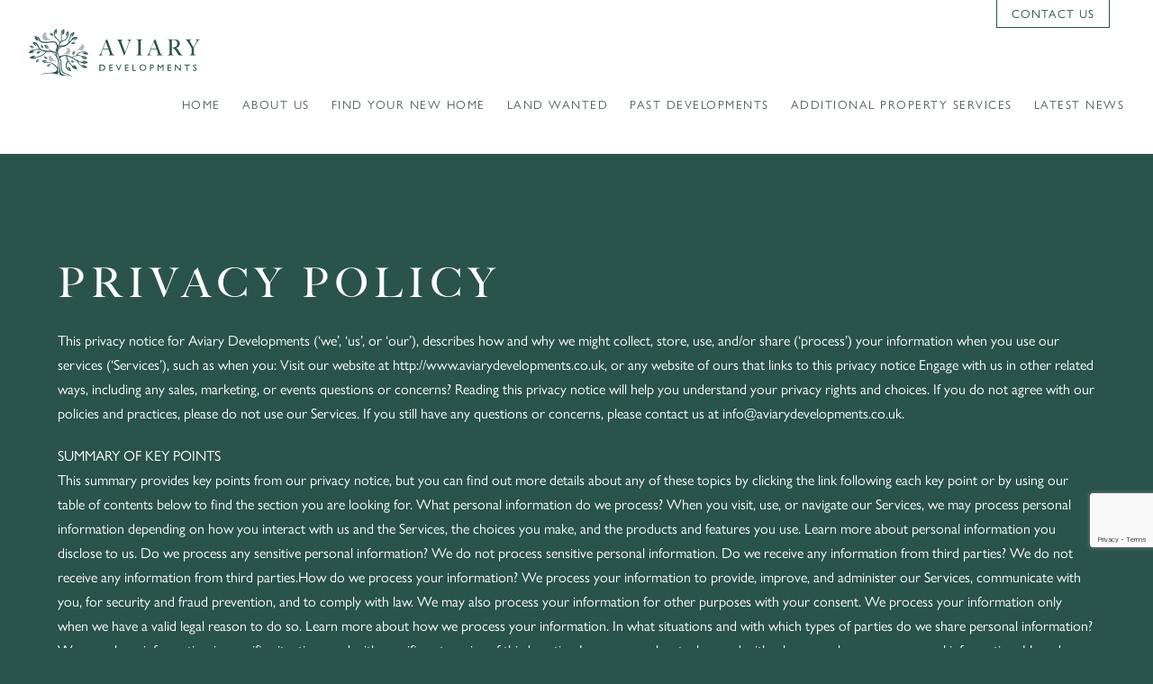

--- FILE ---
content_type: text/html; charset=UTF-8
request_url: https://www.aviarydevelopments.co.uk/privacy-policy/
body_size: 14898
content:

<!doctype html>
<html lang="en-US">
<head>
	<meta charset="UTF-8">
	<meta name="viewport" content="width=device-width, initial-scale=1">
	<link rel="profile" href="https://gmpg.org/xfn/11">
	
    <!-- end icons -->
    <link rel="apple-touch-icon" sizes="180x180" href="https://www.aviarydevelopments.co.uk/wp-content/themes/aviary-developments/dist/images/favicons/apple-touch-icon.png">
    <link rel="icon" type="image/png" sizes="32x32" href="https://www.aviarydevelopments.co.uk/wp-content/themes/aviary-developments/dist/images/favicons/favicon-32x32.png">
    <link rel="icon" type="image/png" sizes="16x16" href="https://www.aviarydevelopments.co.uk/wp-content/themes/aviary-developments/dist/images/favicons/favicon-16x16.png">
    <!--<link rel="manifest" href="/dist/images/favicons/site.webmanifest">-->
    <link rel="mask-icon" href="https://www.aviarydevelopments.co.uk/wp-content/themes/aviary-developments/dist/images/favicons/safari-pinned-tab.svg" color="#4f748a">
    <meta name="msapplication-TileColor" content="#2A534C">
    <meta name="theme-color" content="#ffffff">
	
	<meta name='robots' content='index, follow, max-image-preview:large, max-snippet:-1, max-video-preview:-1' />

	<!-- This site is optimized with the Yoast SEO plugin v22.4 - https://yoast.com/wordpress/plugins/seo/ -->
	<title>Privacy Policy - Aviary Developments</title>
	<meta name="description" content="If you would like to know what information we hold about you, or to request that your data be removed, please contact us" />
	<link rel="canonical" href="https://www.aviarydevelopments.co.uk/privacy-policy/" />
	<meta property="og:locale" content="en_US" />
	<meta property="og:type" content="article" />
	<meta property="og:title" content="Privacy Policy - Aviary Developments" />
	<meta property="og:description" content="If you would like to know what information we hold about you, or to request that your data be removed, please contact us" />
	<meta property="og:url" content="https://www.aviarydevelopments.co.uk/privacy-policy/" />
	<meta property="og:site_name" content="Aviary Developments" />
	<meta property="article:modified_time" content="2024-03-25T13:32:00+00:00" />
	<meta name="twitter:card" content="summary_large_image" />
	<meta name="twitter:label1" content="Est. reading time" />
	<meta name="twitter:data1" content="4 minutes" />
	<script type="application/ld+json" class="yoast-schema-graph">{"@context":"https://schema.org","@graph":[{"@type":"WebPage","@id":"https://www.aviarydevelopments.co.uk/privacy-policy/","url":"https://www.aviarydevelopments.co.uk/privacy-policy/","name":"Privacy Policy - Aviary Developments","isPartOf":{"@id":"https://www.aviarydevelopments.co.uk/#website"},"datePublished":"2022-04-12T10:43:09+00:00","dateModified":"2024-03-25T13:32:00+00:00","description":"If you would like to know what information we hold about you, or to request that your data be removed, please contact us","breadcrumb":{"@id":"https://www.aviarydevelopments.co.uk/privacy-policy/#breadcrumb"},"inLanguage":"en-US","potentialAction":[{"@type":"ReadAction","target":["https://www.aviarydevelopments.co.uk/privacy-policy/"]}]},{"@type":"BreadcrumbList","@id":"https://www.aviarydevelopments.co.uk/privacy-policy/#breadcrumb","itemListElement":[{"@type":"ListItem","position":1,"name":"Home","item":"https://www.aviarydevelopments.co.uk/"},{"@type":"ListItem","position":2,"name":"Privacy Policy"}]},{"@type":"WebSite","@id":"https://www.aviarydevelopments.co.uk/#website","url":"https://www.aviarydevelopments.co.uk/","name":"Aviary Developments","description":"","potentialAction":[{"@type":"SearchAction","target":{"@type":"EntryPoint","urlTemplate":"https://www.aviarydevelopments.co.uk/?s={search_term_string}"},"query-input":"required name=search_term_string"}],"inLanguage":"en-US"}]}</script>
	<!-- / Yoast SEO plugin. -->


<link rel='dns-prefetch' href='//cdnjs.cloudflare.com' />
<link rel='dns-prefetch' href='//kit.fontawesome.com' />
<link rel="alternate" type="application/rss+xml" title="Aviary Developments &raquo; Feed" href="https://www.aviarydevelopments.co.uk/feed/" />
<link rel="alternate" type="application/rss+xml" title="Aviary Developments &raquo; Comments Feed" href="https://www.aviarydevelopments.co.uk/comments/feed/" />
<link rel="alternate" type="application/rss+xml" title="Aviary Developments &raquo; Privacy Policy Comments Feed" href="https://www.aviarydevelopments.co.uk/privacy-policy/feed/" />
<link rel="alternate" title="oEmbed (JSON)" type="application/json+oembed" href="https://www.aviarydevelopments.co.uk/wp-json/oembed/1.0/embed?url=https%3A%2F%2Fwww.aviarydevelopments.co.uk%2Fprivacy-policy%2F" />
<link rel="alternate" title="oEmbed (XML)" type="text/xml+oembed" href="https://www.aviarydevelopments.co.uk/wp-json/oembed/1.0/embed?url=https%3A%2F%2Fwww.aviarydevelopments.co.uk%2Fprivacy-policy%2F&#038;format=xml" />
<style id='wp-img-auto-sizes-contain-inline-css' type='text/css'>
img:is([sizes=auto i],[sizes^="auto," i]){contain-intrinsic-size:3000px 1500px}
/*# sourceURL=wp-img-auto-sizes-contain-inline-css */
</style>
<style id='wp-emoji-styles-inline-css' type='text/css'>

	img.wp-smiley, img.emoji {
		display: inline !important;
		border: none !important;
		box-shadow: none !important;
		height: 1em !important;
		width: 1em !important;
		margin: 0 0.07em !important;
		vertical-align: -0.1em !important;
		background: none !important;
		padding: 0 !important;
	}
/*# sourceURL=wp-emoji-styles-inline-css */
</style>
<style id='classic-theme-styles-inline-css' type='text/css'>
/*! This file is auto-generated */
.wp-block-button__link{color:#fff;background-color:#32373c;border-radius:9999px;box-shadow:none;text-decoration:none;padding:calc(.667em + 2px) calc(1.333em + 2px);font-size:1.125em}.wp-block-file__button{background:#32373c;color:#fff;text-decoration:none}
/*# sourceURL=/wp-includes/css/classic-themes.min.css */
</style>
<link rel='stylesheet' id='contact-form-7-css' href='https://www.aviarydevelopments.co.uk/wp-content/plugins/contact-form-7/includes/css/styles.css' type='text/css' media='all' />
<link rel='stylesheet' id='image-comparison-css-css' href='https://www.aviarydevelopments.co.uk/wp-content/themes/aviary-developments/dist/vendors/image-comparison/ImageComparison.css' type='text/css' media='all' />
<link rel='stylesheet' id='snazzy-css-css' href='https://www.aviarydevelopments.co.uk/wp-content/themes/aviary-developments/dist/vendors/snazzy/snazzy-info-window.min.css' type='text/css' media='all' />
<link rel='stylesheet' id='fancyCSS-css' href='https://www.aviarydevelopments.co.uk/wp-content/themes/aviary-developments/dist/vendors/fancybox-master/dist/jquery.fancybox.min.css' type='text/css' media='all' />
<link rel='stylesheet' id='stylesheet-css' href='https://www.aviarydevelopments.co.uk/wp-content/themes/aviary-developments/dist/css/bundle.css?2024-04-09T09-15&#038;ver=1' type='text/css' media='all' />
<script type="text/javascript" src="https://www.aviarydevelopments.co.uk/wp-includes/js/jquery/jquery.min.js" id="jquery-core-js"></script>
<script type="text/javascript" src="https://www.aviarydevelopments.co.uk/wp-includes/js/jquery/jquery-migrate.min.js" id="jquery-migrate-js"></script>
<script type="text/javascript" src="https://www.aviarydevelopments.co.uk/wp-content/themes/aviary-developments/dist/vendors/wow/wow.min.js" id="wowjs-js"></script>
<script type="text/javascript" src="https://www.aviarydevelopments.co.uk/wp-content/themes/aviary-developments/dist/vendors/image-comparison/ImageComparison.js" id="image-comparison-js-js"></script>
<script type="text/javascript" src="https://www.aviarydevelopments.co.uk/wp-content/themes/aviary-developments/dist/vendors/fancybox-master/dist/jquery.fancybox.min.js" id="fancyJS-js"></script>
<script type="text/javascript" src="https://cdnjs.cloudflare.com/ajax/libs/gsap/3.9.1/gsap.min.js" id="gsap-js"></script>
<script type="text/javascript" src="https://cdnjs.cloudflare.com/ajax/libs/gsap/3.9.1/ScrollTrigger.min.js" id="gsap-scroll-trigger-js"></script>
<script type="text/javascript" src="https://kit.fontawesome.com/5d1981e9cc.js" id="fontAwesome-js"></script>
<link rel="https://api.w.org/" href="https://www.aviarydevelopments.co.uk/wp-json/" /><link rel="alternate" title="JSON" type="application/json" href="https://www.aviarydevelopments.co.uk/wp-json/wp/v2/pages/3" /><link rel="EditURI" type="application/rsd+xml" title="RSD" href="https://www.aviarydevelopments.co.uk/xmlrpc.php?rsd" />

<link rel='shortlink' href='https://www.aviarydevelopments.co.uk/?p=3' />

    <!-- Google Tag Manager -->
    <script>(function(w,d,s,l,i){w[l]=w[l]||[];w[l].push({'gtm.start':
    new Date().getTime(),event:'gtm.js'});var f=d.getElementsByTagName(s)[0],
    j=d.createElement(s),dl=l!='dataLayer'?'&l='+l:'';j.async=true;j.src=
    'https://www.googletagmanager.com/gtm.js?id='+i+dl;f.parentNode.insertBefore(j,f);
    })(window,document,'script','dataLayer','GTM-TMLDBGR');</script>
    <!-- End Google Tag Manager -->
<style id='global-styles-inline-css' type='text/css'>
:root{--wp--preset--aspect-ratio--square: 1;--wp--preset--aspect-ratio--4-3: 4/3;--wp--preset--aspect-ratio--3-4: 3/4;--wp--preset--aspect-ratio--3-2: 3/2;--wp--preset--aspect-ratio--2-3: 2/3;--wp--preset--aspect-ratio--16-9: 16/9;--wp--preset--aspect-ratio--9-16: 9/16;--wp--preset--color--black: #000000;--wp--preset--color--cyan-bluish-gray: #abb8c3;--wp--preset--color--white: #ffffff;--wp--preset--color--pale-pink: #f78da7;--wp--preset--color--vivid-red: #cf2e2e;--wp--preset--color--luminous-vivid-orange: #ff6900;--wp--preset--color--luminous-vivid-amber: #fcb900;--wp--preset--color--light-green-cyan: #7bdcb5;--wp--preset--color--vivid-green-cyan: #00d084;--wp--preset--color--pale-cyan-blue: #8ed1fc;--wp--preset--color--vivid-cyan-blue: #0693e3;--wp--preset--color--vivid-purple: #9b51e0;--wp--preset--gradient--vivid-cyan-blue-to-vivid-purple: linear-gradient(135deg,rgb(6,147,227) 0%,rgb(155,81,224) 100%);--wp--preset--gradient--light-green-cyan-to-vivid-green-cyan: linear-gradient(135deg,rgb(122,220,180) 0%,rgb(0,208,130) 100%);--wp--preset--gradient--luminous-vivid-amber-to-luminous-vivid-orange: linear-gradient(135deg,rgb(252,185,0) 0%,rgb(255,105,0) 100%);--wp--preset--gradient--luminous-vivid-orange-to-vivid-red: linear-gradient(135deg,rgb(255,105,0) 0%,rgb(207,46,46) 100%);--wp--preset--gradient--very-light-gray-to-cyan-bluish-gray: linear-gradient(135deg,rgb(238,238,238) 0%,rgb(169,184,195) 100%);--wp--preset--gradient--cool-to-warm-spectrum: linear-gradient(135deg,rgb(74,234,220) 0%,rgb(151,120,209) 20%,rgb(207,42,186) 40%,rgb(238,44,130) 60%,rgb(251,105,98) 80%,rgb(254,248,76) 100%);--wp--preset--gradient--blush-light-purple: linear-gradient(135deg,rgb(255,206,236) 0%,rgb(152,150,240) 100%);--wp--preset--gradient--blush-bordeaux: linear-gradient(135deg,rgb(254,205,165) 0%,rgb(254,45,45) 50%,rgb(107,0,62) 100%);--wp--preset--gradient--luminous-dusk: linear-gradient(135deg,rgb(255,203,112) 0%,rgb(199,81,192) 50%,rgb(65,88,208) 100%);--wp--preset--gradient--pale-ocean: linear-gradient(135deg,rgb(255,245,203) 0%,rgb(182,227,212) 50%,rgb(51,167,181) 100%);--wp--preset--gradient--electric-grass: linear-gradient(135deg,rgb(202,248,128) 0%,rgb(113,206,126) 100%);--wp--preset--gradient--midnight: linear-gradient(135deg,rgb(2,3,129) 0%,rgb(40,116,252) 100%);--wp--preset--font-size--small: 13px;--wp--preset--font-size--medium: 20px;--wp--preset--font-size--large: 36px;--wp--preset--font-size--x-large: 42px;--wp--preset--spacing--20: 0.44rem;--wp--preset--spacing--30: 0.67rem;--wp--preset--spacing--40: 1rem;--wp--preset--spacing--50: 1.5rem;--wp--preset--spacing--60: 2.25rem;--wp--preset--spacing--70: 3.38rem;--wp--preset--spacing--80: 5.06rem;--wp--preset--shadow--natural: 6px 6px 9px rgba(0, 0, 0, 0.2);--wp--preset--shadow--deep: 12px 12px 50px rgba(0, 0, 0, 0.4);--wp--preset--shadow--sharp: 6px 6px 0px rgba(0, 0, 0, 0.2);--wp--preset--shadow--outlined: 6px 6px 0px -3px rgb(255, 255, 255), 6px 6px rgb(0, 0, 0);--wp--preset--shadow--crisp: 6px 6px 0px rgb(0, 0, 0);}:where(.is-layout-flex){gap: 0.5em;}:where(.is-layout-grid){gap: 0.5em;}body .is-layout-flex{display: flex;}.is-layout-flex{flex-wrap: wrap;align-items: center;}.is-layout-flex > :is(*, div){margin: 0;}body .is-layout-grid{display: grid;}.is-layout-grid > :is(*, div){margin: 0;}:where(.wp-block-columns.is-layout-flex){gap: 2em;}:where(.wp-block-columns.is-layout-grid){gap: 2em;}:where(.wp-block-post-template.is-layout-flex){gap: 1.25em;}:where(.wp-block-post-template.is-layout-grid){gap: 1.25em;}.has-black-color{color: var(--wp--preset--color--black) !important;}.has-cyan-bluish-gray-color{color: var(--wp--preset--color--cyan-bluish-gray) !important;}.has-white-color{color: var(--wp--preset--color--white) !important;}.has-pale-pink-color{color: var(--wp--preset--color--pale-pink) !important;}.has-vivid-red-color{color: var(--wp--preset--color--vivid-red) !important;}.has-luminous-vivid-orange-color{color: var(--wp--preset--color--luminous-vivid-orange) !important;}.has-luminous-vivid-amber-color{color: var(--wp--preset--color--luminous-vivid-amber) !important;}.has-light-green-cyan-color{color: var(--wp--preset--color--light-green-cyan) !important;}.has-vivid-green-cyan-color{color: var(--wp--preset--color--vivid-green-cyan) !important;}.has-pale-cyan-blue-color{color: var(--wp--preset--color--pale-cyan-blue) !important;}.has-vivid-cyan-blue-color{color: var(--wp--preset--color--vivid-cyan-blue) !important;}.has-vivid-purple-color{color: var(--wp--preset--color--vivid-purple) !important;}.has-black-background-color{background-color: var(--wp--preset--color--black) !important;}.has-cyan-bluish-gray-background-color{background-color: var(--wp--preset--color--cyan-bluish-gray) !important;}.has-white-background-color{background-color: var(--wp--preset--color--white) !important;}.has-pale-pink-background-color{background-color: var(--wp--preset--color--pale-pink) !important;}.has-vivid-red-background-color{background-color: var(--wp--preset--color--vivid-red) !important;}.has-luminous-vivid-orange-background-color{background-color: var(--wp--preset--color--luminous-vivid-orange) !important;}.has-luminous-vivid-amber-background-color{background-color: var(--wp--preset--color--luminous-vivid-amber) !important;}.has-light-green-cyan-background-color{background-color: var(--wp--preset--color--light-green-cyan) !important;}.has-vivid-green-cyan-background-color{background-color: var(--wp--preset--color--vivid-green-cyan) !important;}.has-pale-cyan-blue-background-color{background-color: var(--wp--preset--color--pale-cyan-blue) !important;}.has-vivid-cyan-blue-background-color{background-color: var(--wp--preset--color--vivid-cyan-blue) !important;}.has-vivid-purple-background-color{background-color: var(--wp--preset--color--vivid-purple) !important;}.has-black-border-color{border-color: var(--wp--preset--color--black) !important;}.has-cyan-bluish-gray-border-color{border-color: var(--wp--preset--color--cyan-bluish-gray) !important;}.has-white-border-color{border-color: var(--wp--preset--color--white) !important;}.has-pale-pink-border-color{border-color: var(--wp--preset--color--pale-pink) !important;}.has-vivid-red-border-color{border-color: var(--wp--preset--color--vivid-red) !important;}.has-luminous-vivid-orange-border-color{border-color: var(--wp--preset--color--luminous-vivid-orange) !important;}.has-luminous-vivid-amber-border-color{border-color: var(--wp--preset--color--luminous-vivid-amber) !important;}.has-light-green-cyan-border-color{border-color: var(--wp--preset--color--light-green-cyan) !important;}.has-vivid-green-cyan-border-color{border-color: var(--wp--preset--color--vivid-green-cyan) !important;}.has-pale-cyan-blue-border-color{border-color: var(--wp--preset--color--pale-cyan-blue) !important;}.has-vivid-cyan-blue-border-color{border-color: var(--wp--preset--color--vivid-cyan-blue) !important;}.has-vivid-purple-border-color{border-color: var(--wp--preset--color--vivid-purple) !important;}.has-vivid-cyan-blue-to-vivid-purple-gradient-background{background: var(--wp--preset--gradient--vivid-cyan-blue-to-vivid-purple) !important;}.has-light-green-cyan-to-vivid-green-cyan-gradient-background{background: var(--wp--preset--gradient--light-green-cyan-to-vivid-green-cyan) !important;}.has-luminous-vivid-amber-to-luminous-vivid-orange-gradient-background{background: var(--wp--preset--gradient--luminous-vivid-amber-to-luminous-vivid-orange) !important;}.has-luminous-vivid-orange-to-vivid-red-gradient-background{background: var(--wp--preset--gradient--luminous-vivid-orange-to-vivid-red) !important;}.has-very-light-gray-to-cyan-bluish-gray-gradient-background{background: var(--wp--preset--gradient--very-light-gray-to-cyan-bluish-gray) !important;}.has-cool-to-warm-spectrum-gradient-background{background: var(--wp--preset--gradient--cool-to-warm-spectrum) !important;}.has-blush-light-purple-gradient-background{background: var(--wp--preset--gradient--blush-light-purple) !important;}.has-blush-bordeaux-gradient-background{background: var(--wp--preset--gradient--blush-bordeaux) !important;}.has-luminous-dusk-gradient-background{background: var(--wp--preset--gradient--luminous-dusk) !important;}.has-pale-ocean-gradient-background{background: var(--wp--preset--gradient--pale-ocean) !important;}.has-electric-grass-gradient-background{background: var(--wp--preset--gradient--electric-grass) !important;}.has-midnight-gradient-background{background: var(--wp--preset--gradient--midnight) !important;}.has-small-font-size{font-size: var(--wp--preset--font-size--small) !important;}.has-medium-font-size{font-size: var(--wp--preset--font-size--medium) !important;}.has-large-font-size{font-size: var(--wp--preset--font-size--large) !important;}.has-x-large-font-size{font-size: var(--wp--preset--font-size--x-large) !important;}
/*# sourceURL=global-styles-inline-css */
</style>
</head>

<body class="privacy-policy wp-singular page-template-default page page-id-3 wp-theme-aviary-developments">
    
    <!-- Google Tag Manager (noscript) -->
    <noscript><iframe src="https://www.googletagmanager.com/ns.html?id=GTM-TMLDBGR"
    height="0" width="0" style="display:none;visibility:hidden"></iframe></noscript>
    <!-- End Google Tag Manager (noscript) -->

    <script> 
        //Fallback: if JS does not load on the page, it will display the text without any animation. 
        document.querySelector('body').classList.add('wow-init');
    </script>

<div id="page" class="site smooth-scroll">

	<header id="masthead" class="site-header">

		<div class="site-header__container">
			<div class="logo-main"><a href="/"><?xml version="1.0" encoding="utf-8"?>
<!-- Generator: Adobe Illustrator 27.8.0, SVG Export Plug-In . SVG Version: 6.00 Build 0)  -->
<svg version="1.1" id="Layer_1" xmlns="http://www.w3.org/2000/svg" xmlns:xlink="http://www.w3.org/1999/xlink" x="0px" y="0px"
	 viewBox="0 0 230.8 65.9" style="enable-background:new 0 0 230.8 65.9;" xml:space="preserve">
<style type="text/css">
	.st0{fill:#2A534C;}
	.st1{fill:#B0B8C2;}
</style>
<g>
	<path class="st0" d="M39.2,23.1c-1.1-5.8-4.4-7-10.4-5.8c-6,1.2-13-0.3-13.3-1.4c-1-4.5-4.5-5.7-7.5-5.9c-0.1,1.9,0,5.1,5,6.3
		c-0.1-1.9-1-4-3.7-5c0,0,4.4,0.8,4.8,5.5c3.3,2.4,8.5,3.1,13.3,2.1c4.8-1,5.8-0.5,6.9-0.4s3.8,2.8,3.4,6.5
		C37.3,28.4,39.3,23.1,39.2,23.1"/>
	<path class="st0" d="M39.7,59c-0.7-2.8,0.8-8.1,0.6-13.2c-0.1-4-2.5-8.6-3.5-9.8c-1-1.2-5.6-6-7.4-6s-5.6-0.1-10.2-1.1
		s-5.7-5.1-6.9-7.6c-1.2-2.5-4-3.5-7.2-3.4c0.4,3.1,2.1,4.3,5.2,5.5c-0.3-1.4-1.9-3.1-4.7-4.5c1,0.2,3.3,1.1,4.6,2.5
		s2.2,4.1,4.7,6.1c-2.4-0.5-5.2-0.2-7.9,0.9c-3,0.1-4.8,0.3-7.1,4.6c4.5,0.4,5.7-0.2,8.2-3.2c-1.8,0.8-5.7,2-5.7,2
		c0.8-0.1,3.6-2,4.4-2.4c0.8-0.4,3.1-1.1,6.4-1c3.4,0.1,5.8,2.7,9.3,2.7c-2.2,3.9-9.7,6.8-12.2,7c-0.9,0.7-2.5,1-6.7,1
		c2.1,0.1,4-1.1,5.8-1.6c-2.3-1.3-5-1.4-8.4,1.6c1.3,1.6,7.5,2.2,9.8-0.2c7.3-0.4,12.8-7.5,12.8-7.5s2.7-0.1,5.5,0s4,1.4,7.4,5.9
		s3.1,7.9,2.8,12.7c-0.2,4.9-1.9,8-4.4,8.6c-4.8,1.2-4.5,1-9.4,1.2S15.6,62,14.2,62.7c7.7-2.4,14.7-2.7,18.5-2.1
		C36.4,61.3,40.2,63,39.7,59"/>
	<path class="st0" d="M2.5,23.4c0,0,2.6,2.2,4.5,2.4c-0.9-2.1-2.8-3.3-5.4-3.1c-0.1,2.8,3.4,4.3,4.9,4.2C4.1,25.8,2.5,23.4,2.5,23.4
		"/>
	<path class="st0" d="M15.7,30.3c-0.1,1.1-1.3,3.9-5.3,3c1.2-2.5,2.4-3.5,4.2-3.3c-2.2,1.7-2.4,2.1-2.4,2.1L15.7,30.3L15.7,30.3z"/>
	<path class="st0" d="M36.1,31.4c-3.4-0.5-9.5-2.6-14.1-9l5,3.8c0,0-0.6-4-6-4.7c0.1,2.9,1.8,5.3,5.4,5.9c1.2,1.8,4.4,4.4,10,5.4
		C36.6,32.3,36.1,31.4,36.1,31.4"/>
	<path class="st0" d="M19.6,27.3c0.6-1.6-0.5-5-3.3-5.8c-0.1,1.6,0.5,4.4,2.2,5.5c-0.7-3-1-4.2-1-4.2L19.6,27.3z"/>
	<path class="st0" d="M25.5,50.2l4.3-2.4c0,0-3.7-1-5.4,2.8c2.4,1.2,4.7-0.7,4.9-1.5C26.8,50.1,25.5,50.2,25.5,50.2"/>
	<path class="st0" d="M21.4,38.4l4.2,2.6c0,0-1-3.7-5.1-3.3c0.2,2.7,3,3.8,3.7,3.5C22.1,39.4,21.4,38.4,21.4,38.4"/>
	<path class="st0" d="M60.9,31.4L59.4,36c0,0,3.4-1.8,2-5.8c-2.5,0.8-3.1,3.4-2.6,4.8C60.1,32.6,60.9,31.3,60.9,31.4"/>
	<path class="st0" d="M61.4,19.3l-4.9,0.3c0,0,2.9,2.5,6.1-0.2c-1.9-2.5-5-1.4-5.8-0.5C59.7,18.8,61.4,19.3,61.4,19.3"/>
	<path class="st0" d="M29.5,6.4l3.9,3.1c0,0-0.5-3.8-4.7-3.9c-0.3,3.1,2.8,4.4,4,4.2C30.5,7.9,29.5,6.4,29.5,6.4"/>
	<path class="st0" d="M10.6,44.3l3.4-3.6c0,0-3.8,0.2-4.3,4.4c2.6,0.4,4.3-2.1,4.2-3C11.7,43.9,10.6,44.4,10.6,44.3"/>
	<path class="st0" d="M36.4,35.8c-0.6-3.3-0.5-6.5,0.3-8.5c0.8-1.8,1.5-2.7,3.6-6.2c1.6-2.6,0.4-5.1-1.7-6.3c-2.9-1.7-4.2-4-4.8-7.3
		c-0.6-3.3,0.7-5.1,3.4-7.5c1.3,2.2,0.8,5.9-1.1,7.4c0,0-0.7-3,0.2-5.1C34.8,5,34.8,7,35.3,8.8c0.4,1.8,1.9,3.9,4,5.3
		c1.9,1.3,2.9,3.3,2.9,4.8c0,1.7-3.2,6.1-3.9,7.4c-0.8,1.4-1.7,6-1,8.7C37.8,37.3,36.4,35.8,36.4,35.8"/>
	<path class="st0" d="M46.4,2.2c-0.5,0.3-2,1.8-2.1,5s0.7,7.5-0.3,9.7c-0.5,1-1.9,2.2-1.9,2.2l-0.2-1.4c0,0,1.4,0.3,1.6-2.4
		c0.2-3,0-6.3,0-8c-0.8-2.7,0.5-5.6,3.8-6.8c2,3,0,7.1-1.9,7.9C44.7,5.8,46.4,2.2,46.4,2.2"/>
	<path class="st0" d="M52.1,4.3c-0.2,3.1-1.5,5.2-1.9,6c-0.5-3.6,0.4-5.9,2.2-7.4c1.9,1.5,1.9,6.2-0.4,8.5c-0.2,1.5-1.4,4-4.3,4.9
		s-5.3,2.4-6.6,5c0.7-3.5,2.1-4.6,4.2-5.4c2.1-0.8,4.3-0.7,5.5-3.8c0.4-1.2,0.4-1.6,0.4-1.6S52.7,8.1,52.1,4.3"/>
	<path class="st0" d="M39.8,37.1c-2.5-4.4-2.8-9.5-1-12.3c1.8-2.8,4.7-2.3,7.7-2.3c2.9-0.1,5.5-2.4,6.8-3.9c-0.2-2,0.7-4.7,2-6.8
		c-0.2-5.1,3.9-7.1,6.1-7.3c0.2,2.5-1.2,5-4.1,6.6c0.2-1.8,2.3-4.8,3.1-5.2c0,0-4,1.7-4.1,5.9c-0.3,0.9-2.2,3.3-1.9,5.8
		c2.7-2.5,3-2.9,3-2.9s2.6-5.5,8.5-3.1c-0.6,2.4-3.7,4.2-7.1,4c3.7-1.5,5.2-2.5,5.5-3.2c-2.3,0.9-5.4,2.4-6,2.8
		c-1.6,2.3-5.2,6.5-8.4,8.1c-1.1,0.6-2.8,0.8-5.6,0.7c-2.2-0.1-4.7,0.4-5.2,4C38.6,30.8,38.5,31.6,39.8,37.1"/>
	<path class="st0" d="M40.5,37.3c1,0.7,7.6-4.2,15.5,0.1s10.4,5.8,13.2,6.9s5.7,1.5,7.9,1c-3.5-0.3-4.7-0.7-5.8-1.2
		c2.3-1.4,6.2-0.8,8.5,1.9c-3.1,1.6-5.8,2-9.2,0c-3.4-2-3.9-1.5-3.9-1.5s2.1,7,10.1,7.5c-3.5-1-4.6-1.8-5.5-3.1
		c3.1-0.3,7.2,2.2,7.5,4.1c-5.2,0.8-8.4-0.5-14.1-9.3c-3.7-2.5-10.2-6-13.1-6.7c-2.4-0.5-8.9-0.1-9.3,3.4
		C41.7,40.1,40.5,37.4,40.5,37.3"/>
	<path class="st0" d="M50.1,36.7c0.2,1.4,0.6,3.9,2.3,6.6c-2.4,1-6.1,12.5,4.3,14.3c-0.3-3.5-0.9-5-4.5-6.2c0.4,1.4,2,3.3,3.2,4.5
		c-2.5-0.9-7.1-4.5-2.4-11.6c1.5,2.8,3.9,4.8,4.6,5.3c0.7,2.7,2.7,5.8,7.5,4.9c-0.8-4-2.8-5.2-5.7-5.3c0.7,2,3.3,3.4,3.6,3.5
		c-2.1-0.5-3.8-2-4.8-3.8c-4.2-2.7-6.8-10.6-6.7-11.9C51.7,35.7,50.1,36.7,50.1,36.7"/>
	<path class="st0" d="M55.6,44c0,0,3.8,0.8,4.8,0.7c-3.3-1-3.7-1.4-3.7-1.4s2.9-1,4.6,1.7C59.8,45.8,58,46.5,55.6,44"/>
	<path class="st0" d="M58.1,38.7c1.6-1.5,5-2.5,6.1-2.6c1-3.6,4.2-5,7.8-5.2c2-0.7,6.2-0.2,8.2,3.4c0,0-4.7,1.9-8-1.8
		c1.4-0.7,5,0.2,5.8,0.9c-2.7-1.9-3.7-2.1-5.8-1.8c-1.4-0.1-5.5,0.7-6.6,4.2c2.5-0.2,3.8,0.1,5.1,1c1.5-0.7,6.6-0.1,8.2,3.5
		c-2,1.4-6.9,0.2-8.2-2c1.9-0.5,5.6,0.6,6.6,1.3c-1.2-1.5-4.3-2.4-6.8-2.2c-1-0.9-8.7-1.4-11.4,1.6C58.3,39.4,58.1,38.7,58.1,38.7"
		/>
	<path class="st0" d="M39,53.5c-1.7-3.6-6.6-8.2-13.5-8.4c-3.8,0.1-4.7-0.5-6.2-1.5c4,0.9,5.2,0.7,6,0.6c-1.9-1.5-5.1-2-7.9-0.6
		c2.7,2.4,3.7,3,8,2.3c3.6-0.7,9.8,3.1,12.9,8.9C39,55.9,39.4,54.5,39,53.5"/>
	<path class="st0" d="M58.1,65.9c-3.7-3-5.8-4.4-10-5.1s-4.5-4.4-4.6-10.3c-0.1-5-1.6-8.8-2.6-10.5c-0.8-1.3-3-7-2.8-9.4
		s2.3-6,7.7-7.2c2.3-0.2,3.6-0.1,3.6-0.1s-6.5,1.1-8.7,3.9c-1.9,2.5-2,5.3-0.1,9.8c1.8,4.1,3.3,5,3.6,10s0.1,11.1,3.3,12.4
		C50.7,60.8,55.5,61.2,58.1,65.9"/>
	<path class="st0" d="M47,63.3c0.3,0,4.1-1,7.5,1.5c-2.1-2.5-5-2-8.5-2.8c-3.4-0.7-3.6-4.7-3.7-11.3c-0.1-7.5-4.6-13.6-2.9-9.3
		c0.4,1.1,1.5,3.7,1.8,6.1c0.3,2.7-0.1,5.9-0.4,9.1C40.7,60,41.2,64.4,47,63.3"/>
	<path class="st0" d="M37.8,36.4c0.8,1.7,2.7,5.5,3.4,8.2c-2-2.8-4.3-7.3-4.5-8.3s-0.5-3.6-0.4-4.2C36.6,29.8,37.2,35.1,37.8,36.4"
		/>
	<path class="st1" d="M22.3,6.6c-0.2,0-0.4-0.2-0.4-0.4s0.2-0.4,0.4-0.4s0.4,0.2,0.4,0.4S22.6,6.6,22.3,6.6 M28.2,14.6
		c-2.6-1.5-4.4-3.5-4.8-4.9c-0.5-1.4,0-3,1.5-3.4l-0.9-0.4c0,0-0.9-1.7-2.8-0.7c-1.9,1-3.5,4.3-3,6.9c0.5,2.6,2.9,3.4,3.9,3.4
		c0.1,1.4,0.2,1.8,0.2,1.8s1.1-1.3,1.3-1.7c1.5-0.1,2.5-0.4,2.8-0.5c0.6,0.9,2.4,0.9,1.9,0.8C30.3,16.5,30.5,15,28.2,14.6"/>
	<path class="st1" d="M52.4,27c-0.2,0-0.4-0.2-0.4-0.4s0.2-0.4,0.4-0.4s0.4,0.2,0.4,0.4S52.7,27,52.4,27 M53.4,25.6
		c-1.6-0.8-2.3,0.6-2.3,0.6l-0.7,0.4c1.2,0.4,1.6,1.7,1.3,2.8c-0.4,1.1-1.8,2.8-4,4c-1.9,0.3-1.7,1.5-0.2,1
		c-0.4,0.1,1.1,0.1,1.6-0.6c0.2,0.1,1.1,0.4,2.3,0.4c0.2,0.3,1.1,1.4,1.1,1.4s0.1-0.3,0.2-1.5c0.8,0,2.8-0.7,3.2-2.8
		C56.2,29.1,55,26.4,53.4,25.6"/>
	<path class="st1" d="M28.5,38.1c-0.2,0-0.4-0.2-0.4-0.4s0.2-0.4,0.4-0.4s0.4,0.2,0.4,0.4S28.7,38.1,28.5,38.1 M34.3,42.4
		c-1.4-0.9-3.2-3.6-3.9-5.1c-0.7-1.5-3.2-1.3-3.2,0c-0.7,0-1,0.4-1,0.4l0.8,0.4c0,0-1,1.7,0.1,3.8c0.7,1.3,1.7,1.9,2.8,2.2l0.8,1.9
		l0.2-1.8c0.8,0,1.6-0.1,2.2-0.3c-0.1-0.1-1.2-0.9-2-1.8c0.7,0.6,3.3,1.8,3.3,1.8l0.1-0.4l0.1,0.1l1.4,1.1c0,0,0.7-0.2,1.4-0.5
		C37.3,44.3,35.7,43.3,34.3,42.4"/>
	<path class="st1" d="M73,23c-0.2,0-0.4-0.2-0.4-0.4s0.2-0.5,0.4-0.5s0.4,0.2,0.4,0.4S73.3,23,73,23 M75.1,22.5c0,0-0.3-0.4-1-0.4
		c-0.1-1.3-2.6-1.5-3.2,0c-0.7,1.5-2.4,4.2-3.8,5.2c-1.3,0.9-3,1.9-3.1,1.9c0.7,0.2,1.4,0.5,1.4,0.5l1.4-1.1l0.1-0.1l0.1,0.4
		c0,0,2.5-1.2,3.2-1.8c-0.8,0.9-1.9,1.7-2,1.8c0.9,0.3,2.1,0.5,3.3,0.2l0.7,1.5l0.2-1.9c0.7-0.4,1.4-1,1.9-1.9
		c1.1-2.2,0.1-3.9,0.1-3.9S75.1,22.5,75.1,22.5z"/>
	<path class="st0" d="M103.8,17.8c-0.1,0.3-0.3,0.7-0.5,1.2s-0.5,1.2-0.8,2s-0.7,1.7-1.1,2.7c-0.4,1-0.8,2.1-1.2,3.3h7
		c-0.3-0.9-0.6-1.8-1-2.7c-0.3-0.9-0.7-1.8-1-2.6s-0.6-1.6-0.8-2.3S103.9,18.3,103.8,17.8 M107.4,36v-0.3c0.1,0,0.2,0,0.4-0.1
		c0.2,0,0.4-0.1,0.7-0.2c0.2-0.1,0.4-0.2,0.6-0.4c0.2-0.2,0.3-0.4,0.3-0.7c0-0.2-0.1-0.5-0.2-0.9s-0.2-0.9-0.4-1.5
		c-0.2-0.6-0.4-1.2-0.7-2c-0.2-0.7-0.5-1.5-0.8-2.2h-7.5c-0.3,0.8-0.6,1.5-0.8,2.2c-0.3,0.7-0.5,1.4-0.8,2.1
		c-0.4,1.1-0.6,1.8-0.6,2.3c0,0.3,0.1,0.5,0.2,0.6c0.2,0.2,0.3,0.3,0.6,0.4c0.2,0.1,0.5,0.2,0.8,0.2c0.3,0,0.5,0.1,0.8,0.1V36h-6
		v-0.3c0.5-0.1,0.9-0.2,1.2-0.4c0.3-0.2,0.6-0.4,0.6-0.5c0.1-0.1,0.3-0.5,0.7-1s0.7-1.3,1.1-2.3c0.4-0.9,0.8-2,1.3-3.2
		s1-2.4,1.5-3.7s1-2.5,1.5-3.8c0.5-1.3,1-2.5,1.4-3.6l-0.3-0.7c0.3-0.2,0.6-0.4,0.9-0.6c0.3-0.2,0.5-0.4,0.7-0.7s0.4-0.5,0.5-0.7
		c0.1-0.2,0.2-0.4,0.3-0.5h0.2c0.6,1.7,1.1,3.2,1.7,4.7c0.5,1.5,1,2.9,1.5,4.3c0.5,1.4,0.9,2.7,1.4,4s0.9,2.6,1.3,3.8
		c0.2,0.6,0.4,1.1,0.6,1.5c0.2,0.4,0.4,0.9,0.6,1.4c0,0.1,0.1,0.2,0.2,0.4c0.1,0.2,0.3,0.4,0.5,0.6c0.2,0.2,0.5,0.4,0.8,0.6
		s0.7,0.2,1.1,0.3V36L107.4,36L107.4,36z"/>
	<path class="st0" d="M137.7,15.2c-0.4,0.2-0.6,0.4-0.6,0.5c-0.1,0.1-0.1,0.2-0.2,0.3c-0.1,0.1-0.2,0.3-0.4,0.6s-0.3,0.6-0.5,0.9
		c-0.2,0.4-0.4,0.9-0.6,1.4c-0.4,1-0.8,2-1.2,3.2c-0.4,1.2-0.9,2.4-1.4,3.7s-0.9,2.5-1.4,3.8s-0.9,2.5-1.3,3.6l-1.4,3h-0.3
		c-0.6-1.6-1.2-3.2-1.7-4.6c-0.5-1.5-1.1-2.9-1.6-4.2c-0.5-1.4-1-2.7-1.5-3.9s-0.9-2.5-1.4-3.8c-0.1-0.4-0.2-0.7-0.4-1
		s-0.2-0.5-0.3-0.8s-0.2-0.5-0.3-0.7c-0.1-0.2-0.2-0.5-0.3-0.7c-0.1-0.1-0.1-0.3-0.2-0.4c-0.1-0.2-0.3-0.4-0.5-0.5
		c-0.2-0.2-0.4-0.3-0.7-0.5c-0.3-0.1-0.6-0.2-1.1-0.2v-0.3h8.4v0.3c-0.1,0-0.3,0.1-0.5,0.1c-0.2,0-0.5,0.1-0.7,0.2s-0.5,0.3-0.7,0.5
		c-0.2,0.2-0.3,0.4-0.3,0.8c0,0.2,0.1,0.6,0.3,1.3s0.5,1.5,0.8,2.4s0.7,2,1.1,3.1s0.8,2.2,1.2,3.3s0.8,2.1,1.1,3
		c0.4,0.9,0.6,1.7,0.8,2.3c0.1-0.2,0.3-0.7,0.5-1.4c0.2-0.7,0.6-1.6,1-2.6c0.4-1,0.8-2.2,1.3-3.5c0.5-1.3,0.9-2.7,1.5-4.1
		c0.4-1.1,0.6-1.9,0.7-2.5s0.2-1,0.2-1.2c0-0.3-0.1-0.6-0.3-0.8s-0.4-0.4-0.7-0.5s-0.6-0.2-0.9-0.3c-0.3-0.1-0.6-0.1-0.8-0.1v-0.3
		h6.5v0.3C138.5,14.8,138.1,15,137.7,15.2"/>
	<path class="st0" d="M144.9,36v-0.3c0.5-0.1,0.9-0.2,1.3-0.4c0.4-0.2,0.7-0.4,1-0.8c0.1-0.1,0.2-0.3,0.2-0.5
		c0.1-0.2,0.1-0.5,0.1-0.8s0.1-0.6,0.1-0.9c0-0.3,0-0.6,0-1c0-0.3,0-0.7,0-1.1c0-0.5,0-1,0-1.6c0-0.6,0-1.1,0-1.8v-8.7
		c0-0.4,0-0.7,0-1s-0.1-0.6-0.1-0.8s-0.1-0.4-0.2-0.6c-0.3-0.3-0.6-0.6-1-0.7s-0.8-0.3-1.3-0.3v-0.3h8.4v0.3
		c-0.4,0.1-0.8,0.2-1.3,0.3s-0.8,0.5-1,1c-0.2,0.3-0.3,0.8-0.3,1.3c0,0.5,0,1,0,1.5c0,0.5,0,1,0,1.5c0,0.5,0,1,0,1.5v10
		c0,0.6,0,1.1,0,1.7c0,0.5,0.1,0.9,0.2,1.1c0.2,0.3,0.6,0.6,1.1,0.8s0.9,0.3,1.3,0.3V36L144.9,36L144.9,36z"/>
	<path class="st0" d="M168.6,17.8c-0.1,0.3-0.3,0.7-0.5,1.2s-0.5,1.2-0.8,2c-0.3,0.8-0.7,1.7-1.1,2.7c-0.4,1-0.8,2.1-1.2,3.3h7
		c-0.3-0.9-0.6-1.8-1-2.7c-0.3-0.9-0.6-1.8-1-2.6c-0.3-0.8-0.6-1.6-0.8-2.3S168.8,18.3,168.6,17.8 M172.3,36v-0.3
		c0.1,0,0.2,0,0.4-0.1c0.2,0,0.4-0.1,0.7-0.2s0.4-0.2,0.6-0.4c0.2-0.2,0.3-0.4,0.3-0.7c0-0.2-0.1-0.5-0.1-0.9
		c-0.1-0.4-0.2-0.9-0.4-1.5c-0.2-0.6-0.4-1.2-0.6-2c-0.2-0.7-0.5-1.5-0.8-2.2h-7.5c-0.3,0.8-0.6,1.5-0.8,2.2s-0.5,1.4-0.8,2.1
		c-0.4,1.1-0.6,1.8-0.6,2.3c0,0.3,0.1,0.5,0.2,0.6c0.1,0.2,0.3,0.3,0.6,0.4c0.2,0.1,0.5,0.2,0.8,0.2c0.3,0,0.5,0.1,0.8,0.1V36h-6
		v-0.3c0.5-0.1,0.9-0.2,1.2-0.4c0.4-0.2,0.6-0.4,0.6-0.5c0.1-0.1,0.4-0.5,0.6-1c0.3-0.5,0.7-1.3,1.1-2.3c0.4-0.9,0.8-2,1.3-3.2
		s1-2.4,1.5-3.7s1-2.5,1.5-3.8s1-2.5,1.4-3.6l-0.3-0.7c0.3-0.2,0.6-0.4,0.9-0.6c0.3-0.2,0.5-0.4,0.7-0.7s0.4-0.5,0.5-0.7
		c0.1-0.2,0.2-0.4,0.3-0.5h0.2c0.6,1.7,1.1,3.2,1.7,4.7c0.5,1.5,1,2.9,1.5,4.3c0.5,1.4,0.9,2.7,1.4,4s0.9,2.6,1.4,3.8
		c0.2,0.6,0.4,1.1,0.6,1.5c0.2,0.4,0.4,0.9,0.6,1.4c0,0.1,0.1,0.2,0.2,0.4c0.1,0.2,0.3,0.4,0.5,0.6s0.5,0.4,0.8,0.6s0.7,0.2,1.1,0.3
		V36L172.3,36L172.3,36z"/>
	<path class="st0" d="M199.6,17.3c-0.5-0.8-1.1-1.4-2.1-1.9c-0.4-0.2-0.9-0.4-1.4-0.5c-0.5-0.1-1-0.1-1.6-0.1c-0.4,0-0.7,0-1,0
		c-0.2,0-0.4,0-0.6,0.1c0,0.1,0,0.2-0.1,0.3s0,0.2,0,0.3c0,0.1,0,0.3,0,0.6c0,0.2,0,0.6,0,1.1c0,0.7,0,1.5,0,2.4c0,0.9,0,1.7,0,2.5
		v3.3c0.8,0,1.5,0,2.1-0.1c0.7-0.1,1.3-0.2,1.9-0.4c0.6-0.2,1.1-0.5,1.5-0.8s0.8-0.7,1.1-1.1s0.5-0.9,0.6-1.4s0.2-1,0.2-1.6
		C200.3,19,200.1,18.1,199.6,17.3 M202.4,36c-0.2-0.2-0.3-0.3-0.4-0.4c-0.1-0.1-0.2-0.2-0.2-0.3c-0.1-0.1-0.2-0.3-0.4-0.5
		c-0.1-0.2-0.4-0.6-0.7-1c-0.4-0.6-0.7-1.1-0.9-1.5c-0.3-0.5-0.6-0.9-0.8-1.3s-0.6-0.9-0.9-1.3c-0.3-0.5-0.7-1-1.2-1.5
		c-0.4-0.5-0.8-0.9-1.2-1.3s-0.9-0.6-1.4-0.8c-0.4-0.1-0.6-0.1-0.8-0.1c-0.2,0-0.4,0-0.6,0v3.4c0,1,0,1.8,0,2.4c0,0.6,0,1.2,0.1,1.7
		c0,0.5,0.1,0.8,0.3,1.1c0.1,0.3,0.4,0.5,0.9,0.8s1,0.4,1.8,0.5V36h-9v-0.3c0.5-0.1,0.9-0.2,1.4-0.4c0.4-0.2,0.8-0.4,1-0.7
		c0.1-0.1,0.2-0.3,0.2-0.5c0.1-0.2,0.1-0.5,0.1-0.8c0-0.3,0.1-0.6,0.1-1s0-0.7,0-1c0-0.3,0-0.7,0-1.1c0-0.5,0-1,0-1.6
		c0-0.6,0-1.1,0-1.8v-7.6c0-0.4,0-0.7,0-1.1s0-0.7-0.1-1s-0.1-0.6-0.1-0.9c-0.1-0.3-0.1-0.5-0.3-0.6c-0.3-0.3-0.6-0.5-0.9-0.6
		c-0.4-0.1-0.8-0.2-1.3-0.3v-0.3h1.1c0.6,0,1.4,0,2.2,0c0.8,0,1.6,0,2.4,0h2c1.3,0,2.4,0,3.3,0.1s1.9,0.4,2.7,0.8
		c0.8,0.5,1.5,1.1,2,1.9c0.5,0.8,0.8,1.8,0.8,3c0,0.7-0.1,1.4-0.4,2s-0.6,1.1-1,1.6c-0.4,0.5-0.9,0.8-1.5,1.1s-1.1,0.6-1.8,0.8v0.1
		c0.3,0.2,0.6,0.4,0.9,0.8c0.3,0.3,0.6,0.7,0.9,1.1c0.5,0.8,1,1.6,1.6,2.5c0.6,0.9,1.1,1.7,1.5,2.3c0.7,1,1.4,1.8,2,2.3
		c0.7,0.5,1.4,0.8,2.3,0.9V36L202.4,36L202.4,36z"/>
	<path class="st0" d="M229.5,15.1c-0.4,0.2-0.7,0.5-1,0.8c-0.3,0.3-0.6,0.7-0.9,1.1c-0.3,0.4-0.6,0.9-0.9,1.5
		c-0.2,0.4-0.5,0.9-0.9,1.5c-0.4,0.6-0.8,1.3-1.2,2s-0.8,1.4-1.2,2s-0.7,1.1-0.9,1.5v6c0,0.6,0,1.1,0,1.7s0.1,0.9,0.3,1.2
		c0.3,0.4,0.6,0.7,1.1,0.9c0.4,0.1,0.9,0.2,1.3,0.3V36h-8.6v-0.3c0.5-0.1,0.9-0.2,1.3-0.3c0.4-0.1,0.8-0.4,1.2-0.9
		c0.1-0.1,0.2-0.3,0.2-0.5c0.1-0.2,0.1-0.5,0.1-0.8s0.1-0.6,0.1-1c0-0.3,0-0.7,0-1c0-0.6,0-1.2,0-2s0-1.7,0-2.8
		c0-0.1-0.1-0.2-0.3-0.6s-0.4-0.7-0.7-1.2c-0.3-0.5-0.6-1-0.9-1.6c-0.3-0.6-0.6-1.1-1-1.7c-0.3-0.5-0.6-1.1-0.9-1.5
		s-0.5-0.9-0.7-1.2c-0.4-0.6-0.7-1.1-1-1.6c-0.3-0.5-0.6-0.9-0.9-1.2s-0.6-0.6-0.9-0.8c-0.3-0.2-0.6-0.3-1-0.3v-0.3h8.5v0.3
		c-0.3,0-0.6,0.1-0.8,0.1s-0.5,0.1-0.8,0.2c-0.2,0.1-0.4,0.2-0.6,0.4S217,15.7,217,16c0,0.3,0.1,0.7,0.4,1.2
		c0.3,0.5,0.6,1.1,0.9,1.6c0.2,0.4,0.4,0.8,0.7,1.3c0.3,0.5,0.6,1,0.9,1.6c0.3,0.6,0.7,1.1,1,1.8c0.4,0.6,0.7,1.2,1,1.7
		c0.2-0.4,0.5-0.9,0.9-1.5s0.7-1.2,1.1-1.8c0.4-0.6,0.7-1.2,1-1.8c0.3-0.6,0.6-1,0.7-1.3c0.1-0.2,0.2-0.3,0.3-0.5s0.2-0.4,0.3-0.7
		s0.2-0.5,0.3-0.7c0.1-0.2,0.1-0.5,0.1-0.7c0-0.3-0.1-0.6-0.2-0.8s-0.3-0.3-0.6-0.4c-0.2-0.1-0.5-0.2-0.8-0.2
		c-0.3-0.1-0.6-0.1-0.8-0.1v-0.3h6.5v0.3C230.3,14.8,229.9,14.9,229.5,15.1"/>
	<path class="st0" d="M98,49.6h-1.5v6.3H98c0.6,0,1.1,0,1.4-0.1c0.3-0.1,0.6-0.2,0.8-0.3s0.4-0.3,0.6-0.5c0.6-0.6,0.9-1.4,0.9-2.3
		s-0.3-1.7-0.9-2.2c-0.2-0.2-0.5-0.4-0.8-0.5s-0.6-0.2-0.8-0.3C99,49.6,98.6,49.6,98,49.6 M95.2,57v-8.5h2.9c1.2,0,2.1,0.2,2.8,0.5
		c0.7,0.3,1.2,0.9,1.6,1.5c0.4,0.7,0.6,1.4,0.6,2.2c0,0.6-0.1,1.1-0.3,1.6s-0.5,1-0.9,1.4c-0.4,0.4-0.9,0.7-1.4,0.9
		c-0.3,0.1-0.6,0.2-0.9,0.2c-0.3,0-0.8,0.1-1.5,0.1L95.2,57L95.2,57z"/>
</g>
<polygon class="st0" points="108.3,48.5 113.2,48.5 113.2,49.6 109.6,49.6 109.6,52.2 113.1,52.2 113.1,53.3 109.6,53.3 109.6,55.9 
	113.3,55.9 113.3,57 108.3,57 "/>
<polygon class="st0" points="123.7,48.5 124.9,48.5 121.3,57 121.1,57 117.4,48.5 118.6,48.5 121.2,54.5 "/>
<polygon class="st0" points="129.6,48.5 134.4,48.5 134.4,49.6 130.8,49.6 130.8,52.2 134.3,52.2 134.3,53.3 130.8,53.3 130.8,55.9 
	134.6,55.9 134.6,57 129.6,57 "/>
<polygon class="st0" points="139.6,48.5 140.8,48.5 140.8,55.9 144.7,55.9 144.7,57 139.6,57 "/>
<g>
	<path class="st0" d="M153.7,49.5c-1,0-1.8,0.3-2.4,0.9c-0.6,0.6-0.9,1.4-0.9,2.3s0.3,1.7,0.9,2.3c0.6,0.6,1.4,0.9,2.4,0.9
		s1.7-0.3,2.4-0.9s0.9-1.4,0.9-2.3s-0.3-1.7-0.9-2.3C155.4,49.8,154.6,49.5,153.7,49.5 M153.7,48.4c1.3,0,2.4,0.4,3.3,1.2
		c0.9,0.8,1.3,1.9,1.3,3.1s-0.4,2.3-1.3,3.1c-0.9,0.8-2,1.2-3.3,1.2s-2.4-0.4-3.2-1.2s-1.3-1.9-1.3-3.1s0.4-2.3,1.3-3.2
		C151.2,48.8,152.3,48.4,153.7,48.4"/>
	<path class="st0" d="M165.9,49.6h-1.3v2.7h1.3c0.5,0,0.9-0.1,1.1-0.3c0.3-0.2,0.4-0.6,0.4-1C167.5,50,167,49.6,165.9,49.6
		 M163.4,57v-8.5h2.7c0.8,0,1.5,0.2,1.9,0.7s0.7,1,0.7,1.8c0,0.5-0.1,0.9-0.4,1.3s-0.6,0.7-1,0.8c-0.4,0.2-1.1,0.3-1.9,0.3h-0.9V57
		H163.4z"/>
</g>
<polygon class="st0" points="180.4,48.5 181.5,48.5 181.5,57 180.3,57 180.3,50.4 177.7,53.7 177.5,53.7 174.8,50.4 174.8,57 
	173.6,57 173.6,48.5 174.8,48.5 177.6,52 "/>
<polygon class="st0" points="187.1,48.5 191.9,48.5 191.9,49.6 188.3,49.6 188.3,52.2 191.8,52.2 191.8,53.3 188.3,53.3 188.3,55.9 
	192.1,55.9 192.1,57 187.1,57 "/>
<polygon class="st0" points="203.9,48.5 205,48.5 205,57 204,57 198.3,50.5 198.3,57 197.1,57 197.1,48.5 198.1,48.5 203.9,55.1 "/>
<polygon class="st0" points="209.9,48.5 217,48.5 217,49.6 214,49.6 214,57 212.8,57 212.8,49.6 209.9,49.6 "/>
<path class="st0" d="M224,53.4l-0.9-0.6c-0.6-0.3-1-0.7-1.2-1c-0.2-0.3-0.4-0.7-0.4-1.2c0-0.7,0.2-1.2,0.7-1.6
	c0.5-0.4,1.1-0.6,1.8-0.6s1.4,0.2,2,0.6v1.4c-0.6-0.6-1.3-0.9-2-0.9c-0.4,0-0.7,0.1-1,0.3c-0.3,0.2-0.4,0.4-0.4,0.7
	c0,0.3,0.1,0.5,0.3,0.7c0.2,0.2,0.5,0.5,0.9,0.7l0.9,0.5c1,0.6,1.6,1.4,1.6,2.4c0,0.7-0.2,1.2-0.7,1.7c-0.5,0.4-1.1,0.6-1.8,0.6
	c-0.8,0-1.6-0.3-2.3-0.8v-1.5c0.7,0.8,1.4,1.2,2.3,1.2c0.4,0,0.7-0.1,0.9-0.3s0.4-0.5,0.4-0.8C225.1,54.4,224.8,53.9,224,53.4"/>
</svg>
</a></div>			<nav class="main-navigation" role="navigation" aria-label="Primary Menu"><div class="menu-main-menu-container"><ul id="main-menu" class="menu"><li id="menu-item-2998" class="menu-item menu-item-type-post_type menu-item-object-page menu-item-home level-1 post-36 menu-item-2998"><a href="https://www.aviarydevelopments.co.uk/">Home</a></li>
<li id="menu-item-440" class="menu-item menu-item-type-post_type menu-item-object-page level-1 post-433 menu-item-440"><a href="https://www.aviarydevelopments.co.uk/about-us/">About Us</a></li>
<li id="menu-item-3400" class="menu-item menu-item-type-post_type menu-item-object-page level-1 post-2992 menu-item-3400"><a href="https://www.aviarydevelopments.co.uk/find-your-home/">Find your New Home</a></li>
<li id="menu-item-3014" class="menu-item menu-item-type-post_type menu-item-object-page level-1 post-842 menu-item-3014"><a href="https://www.aviarydevelopments.co.uk/land-wanted/">Land wanted</a></li>
<li id="menu-item-3333" class="menu-item menu-item-type-post_type menu-item-object-page level-1 post-151 menu-item-3333"><a href="https://www.aviarydevelopments.co.uk/find-your-home/past-development/">Past Developments</a></li>
<li id="menu-item-3013" class="menu-item menu-item-type-post_type menu-item-object-page level-1 post-3006 menu-item-3013"><a href="https://www.aviarydevelopments.co.uk/property-development-services/planning-consultancy/">Additional Property Services</a></li>
<li id="menu-item-3015" class="menu-item menu-item-type-post_type menu-item-object-page level-1 post-529 menu-item-3015"><a href="https://www.aviarydevelopments.co.uk/latest-news/">Latest News</a></li>
</ul></div></nav><!-- #site-navigation -->			    
        <div class="menu-toggle" aria-controls="primary-menu" aria-expanded="false">
            <span></span>
            <span></span>
            <span></span>
            <span></span>
        </div><!-- #menu-toggle -->

		</div>

		<div class="hot-link">
            			    <a href="https://www.aviarydevelopments.co.uk/contact-us/" class="hot-link__text">CONTACT US</a>
            		</div>
	</header><!-- #masthead -->

	<div class="mobile-menu-wrap">
		<div class="mobile-menu-wrap__container">
			<nav class="mobile-navigation" role="navigation" aria-label="Primary Menu"><div class="menu-main-menu-container"><ul id="mobile-menu" class="menu"><li class="menu-item menu-item-type-post_type menu-item-object-page menu-item-home level-1 post-36 menu-item-2998"><a href="https://www.aviarydevelopments.co.uk/">Home</a></li>
<li class="menu-item menu-item-type-post_type menu-item-object-page level-1 post-433 menu-item-440"><a href="https://www.aviarydevelopments.co.uk/about-us/">About Us</a></li>
<li class="menu-item menu-item-type-post_type menu-item-object-page level-1 post-2992 menu-item-3400"><a href="https://www.aviarydevelopments.co.uk/find-your-home/">Find your New Home</a></li>
<li class="menu-item menu-item-type-post_type menu-item-object-page level-1 post-842 menu-item-3014"><a href="https://www.aviarydevelopments.co.uk/land-wanted/">Land wanted</a></li>
<li class="menu-item menu-item-type-post_type menu-item-object-page level-1 post-151 menu-item-3333"><a href="https://www.aviarydevelopments.co.uk/find-your-home/past-development/">Past Developments</a></li>
<li class="menu-item menu-item-type-post_type menu-item-object-page level-1 post-3006 menu-item-3013"><a href="https://www.aviarydevelopments.co.uk/property-development-services/planning-consultancy/">Additional Property Services</a></li>
<li class="menu-item menu-item-type-post_type menu-item-object-page level-1 post-529 menu-item-3015"><a href="https://www.aviarydevelopments.co.uk/latest-news/">Latest News</a></li>
</ul></div></nav><!-- #site-navigation -->			<div class="mobile-menu__social-copyright">
                <div class="social"><div class="wrap"><div class="social-icon"><a href="https://www.instagram.com/aviarydevelopments/" target="_blank"><i class="fab fa-instagram"></i></a></div></div></div>                <span class="copyright pr">&copy; 2026 Aviary Developments</span>			</div>
		</div>

		<div class="hot-link--mobile">
		    			    <a href="https://www.aviarydevelopments.co.uk/contact-us/" class="hot-link--mobile__text">CONTACT US</a>
					</div>
	</div><!-- #mobile navigation pop up -->



<input type=hidden id="site-url" name="site-url" value="https://www.aviarydevelopments.co.uk/wp-content/themes/aviary-developments"/>

<div id="load-fader"></div>
	<main id="primary" class="site-main">
	
	
		
<article id="post-3" class="container post-3 page type-page status-publish hentry">

	<section class="section-pv">

		<div class="container">

			<h1>Privacy Policy</h1>
<p>This privacy notice for Aviary Developments (&#8216;we&#8217;, &#8216;us&#8217;, or &#8216;our&#8217;), describes how and why we might collect, store, use, and/or share (&#8216;process&#8217;) your information when you use our services (&#8216;Services&#8217;), such as when you: Visit our website at http://www.aviarydevelopments.co.uk, or any website of ours that links to this privacy notice Engage with us in other related ways, including any sales, marketing, or events questions or concerns? Reading this privacy notice will help you understand your privacy rights and choices. If you do not agree with our policies and practices, please do not use our Services. If you still have any questions or concerns, please contact us at info@aviarydevelopments.co.uk.</p>
<p>SUMMARY OF KEY POINTS<br />
This summary provides key points from our privacy notice, but you can find out more details about any of these topics by clicking the link following each key point or by using our table of contents below to find the section you are looking for. What personal information do we process? When you visit, use, or navigate our Services, we may process personal information depending on how you interact with us and the Services, the choices you make, and the products and features you use. Learn more about personal information you disclose to us. Do we process any sensitive personal information? We do not process sensitive personal information. Do we receive any information from third parties? We do not receive any information from third parties.How do we process your information? We process your information to provide, improve, and administer our Services, communicate with you, for security and fraud prevention, and to comply with law. We may also process your information for other purposes with your consent. We process your information only when we have a valid legal reason to do so. Learn more about how we process your information. In what situations and with which types of parties do we share personal information? We may share information in specific situations and with specific categories of third parties. Learn more about when and with whom we share your personal information. How do we keep your information safe? We have organisational and technical processes and procedures in place to protect your personal information. However, no electronic transmission over the internet or information storage technology can be guaranteed to be 100% secure, so we cannot promise or guarantee that hackers, cybercriminals, or other unauthorised third parties will not be able to defeat our security and improperly collect, access, steal, or modify your information. Learn more about how we keep your information safe.What are your rights? Depending on where you are located geographically, the applicable privacy law may mean you have certain rights regarding your personal information. Learn more about your privacy rights. How do you exercise your rights? The easiest way to exercise your rights is by submitting a data subject access request, or by contacting us. We will consider and act upon any request in accordance with applicable data protection laws. Want to learn more about what we do with any information we collect? Review the privacy notice in full.</p>
<p>TABLE OF CONTENTS</p>
<p>1. WHAT INFORMATION DO WE COLLECT?</p>
<p>2. HOW DO WE PROCESS YOUR INFORMATION?</p>
<p>3. WHAT LEGAL BASES DO WE RELY ON TO PROCESS YOUR PERSONAL INFORMATION?</p>
<p>4. WHEN AND WITH WHOM DO WE SHARE YOUR PERSONAL INFORMATION?</p>
<p>5. DO WE USE COOKIES AND OTHER TRACKING TECHNOLOGIES?</p>
<p>6. HOW LONG DO WE KEEP YOUR INFORMATION?</p>
<p>7. HOW DO WE KEEP YOUR INFORMATION SAFE?</p>
<p>8. DO WE COLLECT INFORMATION FROM MINORS?</p>
<p>9. WHAT ARE YOUR PRIVACY RIGHTS?</p>
<p>10. CONTROLS FOR DO-NOT-TRACK FEATURES</p>
<p>11. DO WE MAKE UPDATES TO THIS NOTICE?</p>
<p>12. HOW CAN YOU CONTACT US ABOUT THIS NOTICE?</p>
<p>13. HOW CAN YOU REVIEW, UPDATE, OR DELETE THE DATA WE COLLECT FROM YOU?</p>
<p>1. WHAT INFORMATION DO WE COLLECT?</p>
<p>Personal information you disclose to us In Short: We collect personal information that you provide to us. We collect personal information that you voluntarily provide to us when you express an interest in obtaining information about us or our products and Services, when you participate in activities on the Services, or otherwise when you contact us.</p>

		</div>

	</section>
	
</article><!-- #post-3 -->

	</main><!-- #main -->


	<footer id="colophon" class="site-footer section">

		<div class="container col col-2 ph">

			<div class="site-footer__log-nav">

				<div class="logo-main"><a href="/"><?xml version="1.0" encoding="utf-8"?>
<!-- Generator: Adobe Illustrator 27.8.0, SVG Export Plug-In . SVG Version: 6.00 Build 0)  -->
<svg version="1.1" id="Layer_1" xmlns="http://www.w3.org/2000/svg" xmlns:xlink="http://www.w3.org/1999/xlink" x="0px" y="0px"
	 viewBox="0 0 230.8 65.9" style="enable-background:new 0 0 230.8 65.9;" xml:space="preserve">
<style type="text/css">
	.st0{fill:#2A534C;}
	.st1{fill:#B0B8C2;}
</style>
<g>
	<path class="st0" d="M39.2,23.1c-1.1-5.8-4.4-7-10.4-5.8c-6,1.2-13-0.3-13.3-1.4c-1-4.5-4.5-5.7-7.5-5.9c-0.1,1.9,0,5.1,5,6.3
		c-0.1-1.9-1-4-3.7-5c0,0,4.4,0.8,4.8,5.5c3.3,2.4,8.5,3.1,13.3,2.1c4.8-1,5.8-0.5,6.9-0.4s3.8,2.8,3.4,6.5
		C37.3,28.4,39.3,23.1,39.2,23.1"/>
	<path class="st0" d="M39.7,59c-0.7-2.8,0.8-8.1,0.6-13.2c-0.1-4-2.5-8.6-3.5-9.8c-1-1.2-5.6-6-7.4-6s-5.6-0.1-10.2-1.1
		s-5.7-5.1-6.9-7.6c-1.2-2.5-4-3.5-7.2-3.4c0.4,3.1,2.1,4.3,5.2,5.5c-0.3-1.4-1.9-3.1-4.7-4.5c1,0.2,3.3,1.1,4.6,2.5
		s2.2,4.1,4.7,6.1c-2.4-0.5-5.2-0.2-7.9,0.9c-3,0.1-4.8,0.3-7.1,4.6c4.5,0.4,5.7-0.2,8.2-3.2c-1.8,0.8-5.7,2-5.7,2
		c0.8-0.1,3.6-2,4.4-2.4c0.8-0.4,3.1-1.1,6.4-1c3.4,0.1,5.8,2.7,9.3,2.7c-2.2,3.9-9.7,6.8-12.2,7c-0.9,0.7-2.5,1-6.7,1
		c2.1,0.1,4-1.1,5.8-1.6c-2.3-1.3-5-1.4-8.4,1.6c1.3,1.6,7.5,2.2,9.8-0.2c7.3-0.4,12.8-7.5,12.8-7.5s2.7-0.1,5.5,0s4,1.4,7.4,5.9
		s3.1,7.9,2.8,12.7c-0.2,4.9-1.9,8-4.4,8.6c-4.8,1.2-4.5,1-9.4,1.2S15.6,62,14.2,62.7c7.7-2.4,14.7-2.7,18.5-2.1
		C36.4,61.3,40.2,63,39.7,59"/>
	<path class="st0" d="M2.5,23.4c0,0,2.6,2.2,4.5,2.4c-0.9-2.1-2.8-3.3-5.4-3.1c-0.1,2.8,3.4,4.3,4.9,4.2C4.1,25.8,2.5,23.4,2.5,23.4
		"/>
	<path class="st0" d="M15.7,30.3c-0.1,1.1-1.3,3.9-5.3,3c1.2-2.5,2.4-3.5,4.2-3.3c-2.2,1.7-2.4,2.1-2.4,2.1L15.7,30.3L15.7,30.3z"/>
	<path class="st0" d="M36.1,31.4c-3.4-0.5-9.5-2.6-14.1-9l5,3.8c0,0-0.6-4-6-4.7c0.1,2.9,1.8,5.3,5.4,5.9c1.2,1.8,4.4,4.4,10,5.4
		C36.6,32.3,36.1,31.4,36.1,31.4"/>
	<path class="st0" d="M19.6,27.3c0.6-1.6-0.5-5-3.3-5.8c-0.1,1.6,0.5,4.4,2.2,5.5c-0.7-3-1-4.2-1-4.2L19.6,27.3z"/>
	<path class="st0" d="M25.5,50.2l4.3-2.4c0,0-3.7-1-5.4,2.8c2.4,1.2,4.7-0.7,4.9-1.5C26.8,50.1,25.5,50.2,25.5,50.2"/>
	<path class="st0" d="M21.4,38.4l4.2,2.6c0,0-1-3.7-5.1-3.3c0.2,2.7,3,3.8,3.7,3.5C22.1,39.4,21.4,38.4,21.4,38.4"/>
	<path class="st0" d="M60.9,31.4L59.4,36c0,0,3.4-1.8,2-5.8c-2.5,0.8-3.1,3.4-2.6,4.8C60.1,32.6,60.9,31.3,60.9,31.4"/>
	<path class="st0" d="M61.4,19.3l-4.9,0.3c0,0,2.9,2.5,6.1-0.2c-1.9-2.5-5-1.4-5.8-0.5C59.7,18.8,61.4,19.3,61.4,19.3"/>
	<path class="st0" d="M29.5,6.4l3.9,3.1c0,0-0.5-3.8-4.7-3.9c-0.3,3.1,2.8,4.4,4,4.2C30.5,7.9,29.5,6.4,29.5,6.4"/>
	<path class="st0" d="M10.6,44.3l3.4-3.6c0,0-3.8,0.2-4.3,4.4c2.6,0.4,4.3-2.1,4.2-3C11.7,43.9,10.6,44.4,10.6,44.3"/>
	<path class="st0" d="M36.4,35.8c-0.6-3.3-0.5-6.5,0.3-8.5c0.8-1.8,1.5-2.7,3.6-6.2c1.6-2.6,0.4-5.1-1.7-6.3c-2.9-1.7-4.2-4-4.8-7.3
		c-0.6-3.3,0.7-5.1,3.4-7.5c1.3,2.2,0.8,5.9-1.1,7.4c0,0-0.7-3,0.2-5.1C34.8,5,34.8,7,35.3,8.8c0.4,1.8,1.9,3.9,4,5.3
		c1.9,1.3,2.9,3.3,2.9,4.8c0,1.7-3.2,6.1-3.9,7.4c-0.8,1.4-1.7,6-1,8.7C37.8,37.3,36.4,35.8,36.4,35.8"/>
	<path class="st0" d="M46.4,2.2c-0.5,0.3-2,1.8-2.1,5s0.7,7.5-0.3,9.7c-0.5,1-1.9,2.2-1.9,2.2l-0.2-1.4c0,0,1.4,0.3,1.6-2.4
		c0.2-3,0-6.3,0-8c-0.8-2.7,0.5-5.6,3.8-6.8c2,3,0,7.1-1.9,7.9C44.7,5.8,46.4,2.2,46.4,2.2"/>
	<path class="st0" d="M52.1,4.3c-0.2,3.1-1.5,5.2-1.9,6c-0.5-3.6,0.4-5.9,2.2-7.4c1.9,1.5,1.9,6.2-0.4,8.5c-0.2,1.5-1.4,4-4.3,4.9
		s-5.3,2.4-6.6,5c0.7-3.5,2.1-4.6,4.2-5.4c2.1-0.8,4.3-0.7,5.5-3.8c0.4-1.2,0.4-1.6,0.4-1.6S52.7,8.1,52.1,4.3"/>
	<path class="st0" d="M39.8,37.1c-2.5-4.4-2.8-9.5-1-12.3c1.8-2.8,4.7-2.3,7.7-2.3c2.9-0.1,5.5-2.4,6.8-3.9c-0.2-2,0.7-4.7,2-6.8
		c-0.2-5.1,3.9-7.1,6.1-7.3c0.2,2.5-1.2,5-4.1,6.6c0.2-1.8,2.3-4.8,3.1-5.2c0,0-4,1.7-4.1,5.9c-0.3,0.9-2.2,3.3-1.9,5.8
		c2.7-2.5,3-2.9,3-2.9s2.6-5.5,8.5-3.1c-0.6,2.4-3.7,4.2-7.1,4c3.7-1.5,5.2-2.5,5.5-3.2c-2.3,0.9-5.4,2.4-6,2.8
		c-1.6,2.3-5.2,6.5-8.4,8.1c-1.1,0.6-2.8,0.8-5.6,0.7c-2.2-0.1-4.7,0.4-5.2,4C38.6,30.8,38.5,31.6,39.8,37.1"/>
	<path class="st0" d="M40.5,37.3c1,0.7,7.6-4.2,15.5,0.1s10.4,5.8,13.2,6.9s5.7,1.5,7.9,1c-3.5-0.3-4.7-0.7-5.8-1.2
		c2.3-1.4,6.2-0.8,8.5,1.9c-3.1,1.6-5.8,2-9.2,0c-3.4-2-3.9-1.5-3.9-1.5s2.1,7,10.1,7.5c-3.5-1-4.6-1.8-5.5-3.1
		c3.1-0.3,7.2,2.2,7.5,4.1c-5.2,0.8-8.4-0.5-14.1-9.3c-3.7-2.5-10.2-6-13.1-6.7c-2.4-0.5-8.9-0.1-9.3,3.4
		C41.7,40.1,40.5,37.4,40.5,37.3"/>
	<path class="st0" d="M50.1,36.7c0.2,1.4,0.6,3.9,2.3,6.6c-2.4,1-6.1,12.5,4.3,14.3c-0.3-3.5-0.9-5-4.5-6.2c0.4,1.4,2,3.3,3.2,4.5
		c-2.5-0.9-7.1-4.5-2.4-11.6c1.5,2.8,3.9,4.8,4.6,5.3c0.7,2.7,2.7,5.8,7.5,4.9c-0.8-4-2.8-5.2-5.7-5.3c0.7,2,3.3,3.4,3.6,3.5
		c-2.1-0.5-3.8-2-4.8-3.8c-4.2-2.7-6.8-10.6-6.7-11.9C51.7,35.7,50.1,36.7,50.1,36.7"/>
	<path class="st0" d="M55.6,44c0,0,3.8,0.8,4.8,0.7c-3.3-1-3.7-1.4-3.7-1.4s2.9-1,4.6,1.7C59.8,45.8,58,46.5,55.6,44"/>
	<path class="st0" d="M58.1,38.7c1.6-1.5,5-2.5,6.1-2.6c1-3.6,4.2-5,7.8-5.2c2-0.7,6.2-0.2,8.2,3.4c0,0-4.7,1.9-8-1.8
		c1.4-0.7,5,0.2,5.8,0.9c-2.7-1.9-3.7-2.1-5.8-1.8c-1.4-0.1-5.5,0.7-6.6,4.2c2.5-0.2,3.8,0.1,5.1,1c1.5-0.7,6.6-0.1,8.2,3.5
		c-2,1.4-6.9,0.2-8.2-2c1.9-0.5,5.6,0.6,6.6,1.3c-1.2-1.5-4.3-2.4-6.8-2.2c-1-0.9-8.7-1.4-11.4,1.6C58.3,39.4,58.1,38.7,58.1,38.7"
		/>
	<path class="st0" d="M39,53.5c-1.7-3.6-6.6-8.2-13.5-8.4c-3.8,0.1-4.7-0.5-6.2-1.5c4,0.9,5.2,0.7,6,0.6c-1.9-1.5-5.1-2-7.9-0.6
		c2.7,2.4,3.7,3,8,2.3c3.6-0.7,9.8,3.1,12.9,8.9C39,55.9,39.4,54.5,39,53.5"/>
	<path class="st0" d="M58.1,65.9c-3.7-3-5.8-4.4-10-5.1s-4.5-4.4-4.6-10.3c-0.1-5-1.6-8.8-2.6-10.5c-0.8-1.3-3-7-2.8-9.4
		s2.3-6,7.7-7.2c2.3-0.2,3.6-0.1,3.6-0.1s-6.5,1.1-8.7,3.9c-1.9,2.5-2,5.3-0.1,9.8c1.8,4.1,3.3,5,3.6,10s0.1,11.1,3.3,12.4
		C50.7,60.8,55.5,61.2,58.1,65.9"/>
	<path class="st0" d="M47,63.3c0.3,0,4.1-1,7.5,1.5c-2.1-2.5-5-2-8.5-2.8c-3.4-0.7-3.6-4.7-3.7-11.3c-0.1-7.5-4.6-13.6-2.9-9.3
		c0.4,1.1,1.5,3.7,1.8,6.1c0.3,2.7-0.1,5.9-0.4,9.1C40.7,60,41.2,64.4,47,63.3"/>
	<path class="st0" d="M37.8,36.4c0.8,1.7,2.7,5.5,3.4,8.2c-2-2.8-4.3-7.3-4.5-8.3s-0.5-3.6-0.4-4.2C36.6,29.8,37.2,35.1,37.8,36.4"
		/>
	<path class="st1" d="M22.3,6.6c-0.2,0-0.4-0.2-0.4-0.4s0.2-0.4,0.4-0.4s0.4,0.2,0.4,0.4S22.6,6.6,22.3,6.6 M28.2,14.6
		c-2.6-1.5-4.4-3.5-4.8-4.9c-0.5-1.4,0-3,1.5-3.4l-0.9-0.4c0,0-0.9-1.7-2.8-0.7c-1.9,1-3.5,4.3-3,6.9c0.5,2.6,2.9,3.4,3.9,3.4
		c0.1,1.4,0.2,1.8,0.2,1.8s1.1-1.3,1.3-1.7c1.5-0.1,2.5-0.4,2.8-0.5c0.6,0.9,2.4,0.9,1.9,0.8C30.3,16.5,30.5,15,28.2,14.6"/>
	<path class="st1" d="M52.4,27c-0.2,0-0.4-0.2-0.4-0.4s0.2-0.4,0.4-0.4s0.4,0.2,0.4,0.4S52.7,27,52.4,27 M53.4,25.6
		c-1.6-0.8-2.3,0.6-2.3,0.6l-0.7,0.4c1.2,0.4,1.6,1.7,1.3,2.8c-0.4,1.1-1.8,2.8-4,4c-1.9,0.3-1.7,1.5-0.2,1
		c-0.4,0.1,1.1,0.1,1.6-0.6c0.2,0.1,1.1,0.4,2.3,0.4c0.2,0.3,1.1,1.4,1.1,1.4s0.1-0.3,0.2-1.5c0.8,0,2.8-0.7,3.2-2.8
		C56.2,29.1,55,26.4,53.4,25.6"/>
	<path class="st1" d="M28.5,38.1c-0.2,0-0.4-0.2-0.4-0.4s0.2-0.4,0.4-0.4s0.4,0.2,0.4,0.4S28.7,38.1,28.5,38.1 M34.3,42.4
		c-1.4-0.9-3.2-3.6-3.9-5.1c-0.7-1.5-3.2-1.3-3.2,0c-0.7,0-1,0.4-1,0.4l0.8,0.4c0,0-1,1.7,0.1,3.8c0.7,1.3,1.7,1.9,2.8,2.2l0.8,1.9
		l0.2-1.8c0.8,0,1.6-0.1,2.2-0.3c-0.1-0.1-1.2-0.9-2-1.8c0.7,0.6,3.3,1.8,3.3,1.8l0.1-0.4l0.1,0.1l1.4,1.1c0,0,0.7-0.2,1.4-0.5
		C37.3,44.3,35.7,43.3,34.3,42.4"/>
	<path class="st1" d="M73,23c-0.2,0-0.4-0.2-0.4-0.4s0.2-0.5,0.4-0.5s0.4,0.2,0.4,0.4S73.3,23,73,23 M75.1,22.5c0,0-0.3-0.4-1-0.4
		c-0.1-1.3-2.6-1.5-3.2,0c-0.7,1.5-2.4,4.2-3.8,5.2c-1.3,0.9-3,1.9-3.1,1.9c0.7,0.2,1.4,0.5,1.4,0.5l1.4-1.1l0.1-0.1l0.1,0.4
		c0,0,2.5-1.2,3.2-1.8c-0.8,0.9-1.9,1.7-2,1.8c0.9,0.3,2.1,0.5,3.3,0.2l0.7,1.5l0.2-1.9c0.7-0.4,1.4-1,1.9-1.9
		c1.1-2.2,0.1-3.9,0.1-3.9S75.1,22.5,75.1,22.5z"/>
	<path class="st0" d="M103.8,17.8c-0.1,0.3-0.3,0.7-0.5,1.2s-0.5,1.2-0.8,2s-0.7,1.7-1.1,2.7c-0.4,1-0.8,2.1-1.2,3.3h7
		c-0.3-0.9-0.6-1.8-1-2.7c-0.3-0.9-0.7-1.8-1-2.6s-0.6-1.6-0.8-2.3S103.9,18.3,103.8,17.8 M107.4,36v-0.3c0.1,0,0.2,0,0.4-0.1
		c0.2,0,0.4-0.1,0.7-0.2c0.2-0.1,0.4-0.2,0.6-0.4c0.2-0.2,0.3-0.4,0.3-0.7c0-0.2-0.1-0.5-0.2-0.9s-0.2-0.9-0.4-1.5
		c-0.2-0.6-0.4-1.2-0.7-2c-0.2-0.7-0.5-1.5-0.8-2.2h-7.5c-0.3,0.8-0.6,1.5-0.8,2.2c-0.3,0.7-0.5,1.4-0.8,2.1
		c-0.4,1.1-0.6,1.8-0.6,2.3c0,0.3,0.1,0.5,0.2,0.6c0.2,0.2,0.3,0.3,0.6,0.4c0.2,0.1,0.5,0.2,0.8,0.2c0.3,0,0.5,0.1,0.8,0.1V36h-6
		v-0.3c0.5-0.1,0.9-0.2,1.2-0.4c0.3-0.2,0.6-0.4,0.6-0.5c0.1-0.1,0.3-0.5,0.7-1s0.7-1.3,1.1-2.3c0.4-0.9,0.8-2,1.3-3.2
		s1-2.4,1.5-3.7s1-2.5,1.5-3.8c0.5-1.3,1-2.5,1.4-3.6l-0.3-0.7c0.3-0.2,0.6-0.4,0.9-0.6c0.3-0.2,0.5-0.4,0.7-0.7s0.4-0.5,0.5-0.7
		c0.1-0.2,0.2-0.4,0.3-0.5h0.2c0.6,1.7,1.1,3.2,1.7,4.7c0.5,1.5,1,2.9,1.5,4.3c0.5,1.4,0.9,2.7,1.4,4s0.9,2.6,1.3,3.8
		c0.2,0.6,0.4,1.1,0.6,1.5c0.2,0.4,0.4,0.9,0.6,1.4c0,0.1,0.1,0.2,0.2,0.4c0.1,0.2,0.3,0.4,0.5,0.6c0.2,0.2,0.5,0.4,0.8,0.6
		s0.7,0.2,1.1,0.3V36L107.4,36L107.4,36z"/>
	<path class="st0" d="M137.7,15.2c-0.4,0.2-0.6,0.4-0.6,0.5c-0.1,0.1-0.1,0.2-0.2,0.3c-0.1,0.1-0.2,0.3-0.4,0.6s-0.3,0.6-0.5,0.9
		c-0.2,0.4-0.4,0.9-0.6,1.4c-0.4,1-0.8,2-1.2,3.2c-0.4,1.2-0.9,2.4-1.4,3.7s-0.9,2.5-1.4,3.8s-0.9,2.5-1.3,3.6l-1.4,3h-0.3
		c-0.6-1.6-1.2-3.2-1.7-4.6c-0.5-1.5-1.1-2.9-1.6-4.2c-0.5-1.4-1-2.7-1.5-3.9s-0.9-2.5-1.4-3.8c-0.1-0.4-0.2-0.7-0.4-1
		s-0.2-0.5-0.3-0.8s-0.2-0.5-0.3-0.7c-0.1-0.2-0.2-0.5-0.3-0.7c-0.1-0.1-0.1-0.3-0.2-0.4c-0.1-0.2-0.3-0.4-0.5-0.5
		c-0.2-0.2-0.4-0.3-0.7-0.5c-0.3-0.1-0.6-0.2-1.1-0.2v-0.3h8.4v0.3c-0.1,0-0.3,0.1-0.5,0.1c-0.2,0-0.5,0.1-0.7,0.2s-0.5,0.3-0.7,0.5
		c-0.2,0.2-0.3,0.4-0.3,0.8c0,0.2,0.1,0.6,0.3,1.3s0.5,1.5,0.8,2.4s0.7,2,1.1,3.1s0.8,2.2,1.2,3.3s0.8,2.1,1.1,3
		c0.4,0.9,0.6,1.7,0.8,2.3c0.1-0.2,0.3-0.7,0.5-1.4c0.2-0.7,0.6-1.6,1-2.6c0.4-1,0.8-2.2,1.3-3.5c0.5-1.3,0.9-2.7,1.5-4.1
		c0.4-1.1,0.6-1.9,0.7-2.5s0.2-1,0.2-1.2c0-0.3-0.1-0.6-0.3-0.8s-0.4-0.4-0.7-0.5s-0.6-0.2-0.9-0.3c-0.3-0.1-0.6-0.1-0.8-0.1v-0.3
		h6.5v0.3C138.5,14.8,138.1,15,137.7,15.2"/>
	<path class="st0" d="M144.9,36v-0.3c0.5-0.1,0.9-0.2,1.3-0.4c0.4-0.2,0.7-0.4,1-0.8c0.1-0.1,0.2-0.3,0.2-0.5
		c0.1-0.2,0.1-0.5,0.1-0.8s0.1-0.6,0.1-0.9c0-0.3,0-0.6,0-1c0-0.3,0-0.7,0-1.1c0-0.5,0-1,0-1.6c0-0.6,0-1.1,0-1.8v-8.7
		c0-0.4,0-0.7,0-1s-0.1-0.6-0.1-0.8s-0.1-0.4-0.2-0.6c-0.3-0.3-0.6-0.6-1-0.7s-0.8-0.3-1.3-0.3v-0.3h8.4v0.3
		c-0.4,0.1-0.8,0.2-1.3,0.3s-0.8,0.5-1,1c-0.2,0.3-0.3,0.8-0.3,1.3c0,0.5,0,1,0,1.5c0,0.5,0,1,0,1.5c0,0.5,0,1,0,1.5v10
		c0,0.6,0,1.1,0,1.7c0,0.5,0.1,0.9,0.2,1.1c0.2,0.3,0.6,0.6,1.1,0.8s0.9,0.3,1.3,0.3V36L144.9,36L144.9,36z"/>
	<path class="st0" d="M168.6,17.8c-0.1,0.3-0.3,0.7-0.5,1.2s-0.5,1.2-0.8,2c-0.3,0.8-0.7,1.7-1.1,2.7c-0.4,1-0.8,2.1-1.2,3.3h7
		c-0.3-0.9-0.6-1.8-1-2.7c-0.3-0.9-0.6-1.8-1-2.6c-0.3-0.8-0.6-1.6-0.8-2.3S168.8,18.3,168.6,17.8 M172.3,36v-0.3
		c0.1,0,0.2,0,0.4-0.1c0.2,0,0.4-0.1,0.7-0.2s0.4-0.2,0.6-0.4c0.2-0.2,0.3-0.4,0.3-0.7c0-0.2-0.1-0.5-0.1-0.9
		c-0.1-0.4-0.2-0.9-0.4-1.5c-0.2-0.6-0.4-1.2-0.6-2c-0.2-0.7-0.5-1.5-0.8-2.2h-7.5c-0.3,0.8-0.6,1.5-0.8,2.2s-0.5,1.4-0.8,2.1
		c-0.4,1.1-0.6,1.8-0.6,2.3c0,0.3,0.1,0.5,0.2,0.6c0.1,0.2,0.3,0.3,0.6,0.4c0.2,0.1,0.5,0.2,0.8,0.2c0.3,0,0.5,0.1,0.8,0.1V36h-6
		v-0.3c0.5-0.1,0.9-0.2,1.2-0.4c0.4-0.2,0.6-0.4,0.6-0.5c0.1-0.1,0.4-0.5,0.6-1c0.3-0.5,0.7-1.3,1.1-2.3c0.4-0.9,0.8-2,1.3-3.2
		s1-2.4,1.5-3.7s1-2.5,1.5-3.8s1-2.5,1.4-3.6l-0.3-0.7c0.3-0.2,0.6-0.4,0.9-0.6c0.3-0.2,0.5-0.4,0.7-0.7s0.4-0.5,0.5-0.7
		c0.1-0.2,0.2-0.4,0.3-0.5h0.2c0.6,1.7,1.1,3.2,1.7,4.7c0.5,1.5,1,2.9,1.5,4.3c0.5,1.4,0.9,2.7,1.4,4s0.9,2.6,1.4,3.8
		c0.2,0.6,0.4,1.1,0.6,1.5c0.2,0.4,0.4,0.9,0.6,1.4c0,0.1,0.1,0.2,0.2,0.4c0.1,0.2,0.3,0.4,0.5,0.6s0.5,0.4,0.8,0.6s0.7,0.2,1.1,0.3
		V36L172.3,36L172.3,36z"/>
	<path class="st0" d="M199.6,17.3c-0.5-0.8-1.1-1.4-2.1-1.9c-0.4-0.2-0.9-0.4-1.4-0.5c-0.5-0.1-1-0.1-1.6-0.1c-0.4,0-0.7,0-1,0
		c-0.2,0-0.4,0-0.6,0.1c0,0.1,0,0.2-0.1,0.3s0,0.2,0,0.3c0,0.1,0,0.3,0,0.6c0,0.2,0,0.6,0,1.1c0,0.7,0,1.5,0,2.4c0,0.9,0,1.7,0,2.5
		v3.3c0.8,0,1.5,0,2.1-0.1c0.7-0.1,1.3-0.2,1.9-0.4c0.6-0.2,1.1-0.5,1.5-0.8s0.8-0.7,1.1-1.1s0.5-0.9,0.6-1.4s0.2-1,0.2-1.6
		C200.3,19,200.1,18.1,199.6,17.3 M202.4,36c-0.2-0.2-0.3-0.3-0.4-0.4c-0.1-0.1-0.2-0.2-0.2-0.3c-0.1-0.1-0.2-0.3-0.4-0.5
		c-0.1-0.2-0.4-0.6-0.7-1c-0.4-0.6-0.7-1.1-0.9-1.5c-0.3-0.5-0.6-0.9-0.8-1.3s-0.6-0.9-0.9-1.3c-0.3-0.5-0.7-1-1.2-1.5
		c-0.4-0.5-0.8-0.9-1.2-1.3s-0.9-0.6-1.4-0.8c-0.4-0.1-0.6-0.1-0.8-0.1c-0.2,0-0.4,0-0.6,0v3.4c0,1,0,1.8,0,2.4c0,0.6,0,1.2,0.1,1.7
		c0,0.5,0.1,0.8,0.3,1.1c0.1,0.3,0.4,0.5,0.9,0.8s1,0.4,1.8,0.5V36h-9v-0.3c0.5-0.1,0.9-0.2,1.4-0.4c0.4-0.2,0.8-0.4,1-0.7
		c0.1-0.1,0.2-0.3,0.2-0.5c0.1-0.2,0.1-0.5,0.1-0.8c0-0.3,0.1-0.6,0.1-1s0-0.7,0-1c0-0.3,0-0.7,0-1.1c0-0.5,0-1,0-1.6
		c0-0.6,0-1.1,0-1.8v-7.6c0-0.4,0-0.7,0-1.1s0-0.7-0.1-1s-0.1-0.6-0.1-0.9c-0.1-0.3-0.1-0.5-0.3-0.6c-0.3-0.3-0.6-0.5-0.9-0.6
		c-0.4-0.1-0.8-0.2-1.3-0.3v-0.3h1.1c0.6,0,1.4,0,2.2,0c0.8,0,1.6,0,2.4,0h2c1.3,0,2.4,0,3.3,0.1s1.9,0.4,2.7,0.8
		c0.8,0.5,1.5,1.1,2,1.9c0.5,0.8,0.8,1.8,0.8,3c0,0.7-0.1,1.4-0.4,2s-0.6,1.1-1,1.6c-0.4,0.5-0.9,0.8-1.5,1.1s-1.1,0.6-1.8,0.8v0.1
		c0.3,0.2,0.6,0.4,0.9,0.8c0.3,0.3,0.6,0.7,0.9,1.1c0.5,0.8,1,1.6,1.6,2.5c0.6,0.9,1.1,1.7,1.5,2.3c0.7,1,1.4,1.8,2,2.3
		c0.7,0.5,1.4,0.8,2.3,0.9V36L202.4,36L202.4,36z"/>
	<path class="st0" d="M229.5,15.1c-0.4,0.2-0.7,0.5-1,0.8c-0.3,0.3-0.6,0.7-0.9,1.1c-0.3,0.4-0.6,0.9-0.9,1.5
		c-0.2,0.4-0.5,0.9-0.9,1.5c-0.4,0.6-0.8,1.3-1.2,2s-0.8,1.4-1.2,2s-0.7,1.1-0.9,1.5v6c0,0.6,0,1.1,0,1.7s0.1,0.9,0.3,1.2
		c0.3,0.4,0.6,0.7,1.1,0.9c0.4,0.1,0.9,0.2,1.3,0.3V36h-8.6v-0.3c0.5-0.1,0.9-0.2,1.3-0.3c0.4-0.1,0.8-0.4,1.2-0.9
		c0.1-0.1,0.2-0.3,0.2-0.5c0.1-0.2,0.1-0.5,0.1-0.8s0.1-0.6,0.1-1c0-0.3,0-0.7,0-1c0-0.6,0-1.2,0-2s0-1.7,0-2.8
		c0-0.1-0.1-0.2-0.3-0.6s-0.4-0.7-0.7-1.2c-0.3-0.5-0.6-1-0.9-1.6c-0.3-0.6-0.6-1.1-1-1.7c-0.3-0.5-0.6-1.1-0.9-1.5
		s-0.5-0.9-0.7-1.2c-0.4-0.6-0.7-1.1-1-1.6c-0.3-0.5-0.6-0.9-0.9-1.2s-0.6-0.6-0.9-0.8c-0.3-0.2-0.6-0.3-1-0.3v-0.3h8.5v0.3
		c-0.3,0-0.6,0.1-0.8,0.1s-0.5,0.1-0.8,0.2c-0.2,0.1-0.4,0.2-0.6,0.4S217,15.7,217,16c0,0.3,0.1,0.7,0.4,1.2
		c0.3,0.5,0.6,1.1,0.9,1.6c0.2,0.4,0.4,0.8,0.7,1.3c0.3,0.5,0.6,1,0.9,1.6c0.3,0.6,0.7,1.1,1,1.8c0.4,0.6,0.7,1.2,1,1.7
		c0.2-0.4,0.5-0.9,0.9-1.5s0.7-1.2,1.1-1.8c0.4-0.6,0.7-1.2,1-1.8c0.3-0.6,0.6-1,0.7-1.3c0.1-0.2,0.2-0.3,0.3-0.5s0.2-0.4,0.3-0.7
		s0.2-0.5,0.3-0.7c0.1-0.2,0.1-0.5,0.1-0.7c0-0.3-0.1-0.6-0.2-0.8s-0.3-0.3-0.6-0.4c-0.2-0.1-0.5-0.2-0.8-0.2
		c-0.3-0.1-0.6-0.1-0.8-0.1v-0.3h6.5v0.3C230.3,14.8,229.9,14.9,229.5,15.1"/>
	<path class="st0" d="M98,49.6h-1.5v6.3H98c0.6,0,1.1,0,1.4-0.1c0.3-0.1,0.6-0.2,0.8-0.3s0.4-0.3,0.6-0.5c0.6-0.6,0.9-1.4,0.9-2.3
		s-0.3-1.7-0.9-2.2c-0.2-0.2-0.5-0.4-0.8-0.5s-0.6-0.2-0.8-0.3C99,49.6,98.6,49.6,98,49.6 M95.2,57v-8.5h2.9c1.2,0,2.1,0.2,2.8,0.5
		c0.7,0.3,1.2,0.9,1.6,1.5c0.4,0.7,0.6,1.4,0.6,2.2c0,0.6-0.1,1.1-0.3,1.6s-0.5,1-0.9,1.4c-0.4,0.4-0.9,0.7-1.4,0.9
		c-0.3,0.1-0.6,0.2-0.9,0.2c-0.3,0-0.8,0.1-1.5,0.1L95.2,57L95.2,57z"/>
</g>
<polygon class="st0" points="108.3,48.5 113.2,48.5 113.2,49.6 109.6,49.6 109.6,52.2 113.1,52.2 113.1,53.3 109.6,53.3 109.6,55.9 
	113.3,55.9 113.3,57 108.3,57 "/>
<polygon class="st0" points="123.7,48.5 124.9,48.5 121.3,57 121.1,57 117.4,48.5 118.6,48.5 121.2,54.5 "/>
<polygon class="st0" points="129.6,48.5 134.4,48.5 134.4,49.6 130.8,49.6 130.8,52.2 134.3,52.2 134.3,53.3 130.8,53.3 130.8,55.9 
	134.6,55.9 134.6,57 129.6,57 "/>
<polygon class="st0" points="139.6,48.5 140.8,48.5 140.8,55.9 144.7,55.9 144.7,57 139.6,57 "/>
<g>
	<path class="st0" d="M153.7,49.5c-1,0-1.8,0.3-2.4,0.9c-0.6,0.6-0.9,1.4-0.9,2.3s0.3,1.7,0.9,2.3c0.6,0.6,1.4,0.9,2.4,0.9
		s1.7-0.3,2.4-0.9s0.9-1.4,0.9-2.3s-0.3-1.7-0.9-2.3C155.4,49.8,154.6,49.5,153.7,49.5 M153.7,48.4c1.3,0,2.4,0.4,3.3,1.2
		c0.9,0.8,1.3,1.9,1.3,3.1s-0.4,2.3-1.3,3.1c-0.9,0.8-2,1.2-3.3,1.2s-2.4-0.4-3.2-1.2s-1.3-1.9-1.3-3.1s0.4-2.3,1.3-3.2
		C151.2,48.8,152.3,48.4,153.7,48.4"/>
	<path class="st0" d="M165.9,49.6h-1.3v2.7h1.3c0.5,0,0.9-0.1,1.1-0.3c0.3-0.2,0.4-0.6,0.4-1C167.5,50,167,49.6,165.9,49.6
		 M163.4,57v-8.5h2.7c0.8,0,1.5,0.2,1.9,0.7s0.7,1,0.7,1.8c0,0.5-0.1,0.9-0.4,1.3s-0.6,0.7-1,0.8c-0.4,0.2-1.1,0.3-1.9,0.3h-0.9V57
		H163.4z"/>
</g>
<polygon class="st0" points="180.4,48.5 181.5,48.5 181.5,57 180.3,57 180.3,50.4 177.7,53.7 177.5,53.7 174.8,50.4 174.8,57 
	173.6,57 173.6,48.5 174.8,48.5 177.6,52 "/>
<polygon class="st0" points="187.1,48.5 191.9,48.5 191.9,49.6 188.3,49.6 188.3,52.2 191.8,52.2 191.8,53.3 188.3,53.3 188.3,55.9 
	192.1,55.9 192.1,57 187.1,57 "/>
<polygon class="st0" points="203.9,48.5 205,48.5 205,57 204,57 198.3,50.5 198.3,57 197.1,57 197.1,48.5 198.1,48.5 203.9,55.1 "/>
<polygon class="st0" points="209.9,48.5 217,48.5 217,49.6 214,49.6 214,57 212.8,57 212.8,49.6 209.9,49.6 "/>
<path class="st0" d="M224,53.4l-0.9-0.6c-0.6-0.3-1-0.7-1.2-1c-0.2-0.3-0.4-0.7-0.4-1.2c0-0.7,0.2-1.2,0.7-1.6
	c0.5-0.4,1.1-0.6,1.8-0.6s1.4,0.2,2,0.6v1.4c-0.6-0.6-1.3-0.9-2-0.9c-0.4,0-0.7,0.1-1,0.3c-0.3,0.2-0.4,0.4-0.4,0.7
	c0,0.3,0.1,0.5,0.3,0.7c0.2,0.2,0.5,0.5,0.9,0.7l0.9,0.5c1,0.6,1.6,1.4,1.6,2.4c0,0.7-0.2,1.2-0.7,1.7c-0.5,0.4-1.1,0.6-1.8,0.6
	c-0.8,0-1.6-0.3-2.3-0.8v-1.5c0.7,0.8,1.4,1.2,2.3,1.2c0.4,0,0.7-0.1,0.9-0.3s0.4-0.5,0.4-0.8C225.1,54.4,224.8,53.9,224,53.4"/>
</svg>
</a></div>
				<nav class="footer-navigation footer-navigation" role="navigation"><div class="menu-footer-menu-container"><ul id="footer-menu" class="menu"><li id="menu-item-3163" class="menu-item menu-item-type-post_type menu-item-object-page menu-item-home level-1 post-36 menu-item-3163"><a href="https://www.aviarydevelopments.co.uk/">Home</a></li>
<li id="menu-item-911" class="menu-item menu-item-type-post_type menu-item-object-page level-1 post-433 menu-item-911"><a href="https://www.aviarydevelopments.co.uk/about-us/">About us</a></li>
<li id="menu-item-3164" class="menu-item menu-item-type-post_type menu-item-object-page level-1 post-3004 menu-item-3164"><a href="https://www.aviarydevelopments.co.uk/property-development-services/">Property Services</a></li>
<li id="menu-item-3095" class="menu-item menu-item-type-post_type menu-item-object-page level-1 post-842 menu-item-3095"><a href="https://www.aviarydevelopments.co.uk/land-wanted/">Land wanted</a></li>
<li id="menu-item-3165" class="menu-item menu-item-type-post_type menu-item-object-page level-1 post-2992 menu-item-3165"><a href="https://www.aviarydevelopments.co.uk/find-your-home/">Find your New Home</a></li>
<li id="menu-item-3094" class="menu-item menu-item-type-post_type menu-item-object-page level-1 post-529 menu-item-3094"><a href="https://www.aviarydevelopments.co.uk/latest-news/">Latest News</a></li>
<li id="menu-item-3166" class="menu-item menu-item-type-post_type menu-item-object-page level-1 post-533 menu-item-3166"><a href="https://www.aviarydevelopments.co.uk/contact-us/">Contact Us</a></li>
</ul></div></nav><!-- #site-navigation -->
			</div>

			<div class="site-footer__contact-legal">

				<div class="site-footer__contact">

					<span class="site-footer__heading site-footer__contact-heading">Contact</span>

															
					
					
					<a class="site-footer__email" href="mailto:info@aviarydevelopments.co.uk">info@aviarydevelopments.co.uk</a>
				</div>

				<div class="site-footer__legal">

					<span class="site-footer__heading">Legal</span>

					<nav class="legal-navigation" role="navigation"><div class="menu-legal-menu-container"><ul id="menu-legal-menu" class="menu"><li id="menu-item-912" class="menu-item menu-item-type-post_type menu-item-object-page menu-item-privacy-policy current-menu-item page_item page-item-3 current_page_item level-1 post-3 menu-item-912"><a rel="privacy-policy" href="https://www.aviarydevelopments.co.uk/privacy-policy/" aria-current="page">Privacy Policy</a></li>
</ul></div></nav><!-- #site-navigation -->
				</div>
			</div>

            <div class="row">
                <div class="social"><div class="wrap"><div class="social-icon"><a href="https://www.instagram.com/aviarydevelopments/" target="_blank"><i class="fab fa-instagram"></i></a></div></div></div>            </div>
		</div>

		<div class="site-footer__bottom-section section">

			<div class="container ph pv">

				<span class="copyright pr">&copy; 2026 Aviary Developments</span>
                <p class="rooster"><img src="https://www.aviarydevelopments.co.uk/wp-content/themes/aviary-developments/dist/images/rooster.svg" alt="Rooster Marketing" /> Site by <a href="https://www.roostermarketing.com" target="_blank" title="Rooster Marketing">Rooster Marketing</a></p>
				
			</div>

		</div>

	</footer><!-- #colophon -->

</div><!-- #page -->

<script type="text/javascript" async src="https://maps.google.com/maps/api/js?key=AIzaSyA04ChhLLAM07WDPeRyt32z_OaP59siwXw&loading=async"></script>

<script async src="https://cdnjs.cloudflare.com/ajax/libs/snazzy-info-window/1.1.1/snazzy-info-window.js" integrity="sha512-MZHrBJWOxsQ9l79I7Wt21+7glQZnswR8f9hMt0HPuOupVBFjFNoVPDlCyggM7jAg5kvLnRhQUP33lahZzU9TVQ==" crossorigin="anonymous" referrerpolicy="no-referrer"></script>

<script type="speculationrules">
{"prefetch":[{"source":"document","where":{"and":[{"href_matches":"/*"},{"not":{"href_matches":["/wp-*.php","/wp-admin/*","/wp-content/uploads/*","/wp-content/*","/wp-content/plugins/*","/wp-content/themes/aviary-developments/*","/*\\?(.+)"]}},{"not":{"selector_matches":"a[rel~=\"nofollow\"]"}},{"not":{"selector_matches":".no-prefetch, .no-prefetch a"}}]},"eagerness":"conservative"}]}
</script>
<script type="text/javascript" src="https://www.aviarydevelopments.co.uk/wp-content/plugins/contact-form-7/includes/swv/js/index.js" id="swv-js"></script>
<script type="text/javascript" id="contact-form-7-js-extra">
/* <![CDATA[ */
var wpcf7 = {"api":{"root":"https://www.aviarydevelopments.co.uk/wp-json/","namespace":"contact-form-7/v1"},"cached":"1"};
//# sourceURL=contact-form-7-js-extra
/* ]]> */
</script>
<script type="text/javascript" src="https://www.aviarydevelopments.co.uk/wp-content/plugins/contact-form-7/includes/js/index.js" id="contact-form-7-js"></script>
<script type="text/javascript" src="https://www.aviarydevelopments.co.uk/wp-content/themes/aviary-developments/dist/vendors/jquery.ihavecookies.min.js" id="cookies-policy-script-js"></script>
<script type="text/javascript" id="rooster_script_bundle-js-extra">
/* <![CDATA[ */
var rooster_params = {"templateDir":"https://www.aviarydevelopments.co.uk/wp-content/themes/aviary-developments","authorID":"","ajaxurl":"https://www.aviarydevelopments.co.uk/wp-admin/admin-ajax.php","posts":"{\"page\":0,\"pagename\":\"privacy-policy\",\"error\":\"\",\"m\":\"\",\"p\":0,\"post_parent\":\"\",\"subpost\":\"\",\"subpost_id\":\"\",\"attachment\":\"\",\"attachment_id\":0,\"name\":\"privacy-policy\",\"page_id\":0,\"second\":\"\",\"minute\":\"\",\"hour\":\"\",\"day\":0,\"monthnum\":0,\"year\":0,\"w\":0,\"category_name\":\"\",\"tag\":\"\",\"cat\":\"\",\"tag_id\":\"\",\"author\":\"\",\"author_name\":\"\",\"feed\":\"\",\"tb\":\"\",\"paged\":0,\"meta_key\":\"\",\"meta_value\":\"\",\"preview\":\"\",\"s\":\"\",\"sentence\":\"\",\"title\":\"\",\"fields\":\"all\",\"menu_order\":\"\",\"embed\":\"\",\"category__in\":{},\"category__not_in\":{},\"category__and\":{},\"post__in\":{},\"post__not_in\":{},\"post_name__in\":{},\"tag__in\":{},\"tag__not_in\":{},\"tag__and\":{},\"tag_slug__in\":{},\"tag_slug__and\":{},\"post_parent__in\":{},\"post_parent__not_in\":{},\"author__in\":{},\"author__not_in\":{},\"search_columns\":{},\"ignore_sticky_posts\":false,\"suppress_filters\":false,\"cache_results\":true,\"update_post_term_cache\":true,\"update_menu_item_cache\":false,\"lazy_load_term_meta\":true,\"update_post_meta_cache\":true,\"post_type\":\"\",\"posts_per_page\":10,\"nopaging\":false,\"comments_per_page\":\"50\",\"no_found_rows\":false,\"order\":\"DESC\"}","current_page":"1","max_page":"0"};
//# sourceURL=rooster_script_bundle-js-extra
/* ]]> */
</script>
<script type="text/javascript" src="https://www.aviarydevelopments.co.uk/wp-content/themes/aviary-developments/dist/js/bundle.js" id="rooster_script_bundle-js"></script>
<script type="text/javascript" src="https://www.google.com/recaptcha/api.js?render=6Le2_A4nAAAAAIsPSktj0udKlyE6D7xNnrp2-Opn&amp;ver=3.0" id="google-recaptcha-js"></script>
<script type="text/javascript" src="https://www.aviarydevelopments.co.uk/wp-includes/js/dist/vendor/wp-polyfill.min.js" id="wp-polyfill-js"></script>
<script type="text/javascript" id="wpcf7-recaptcha-js-extra">
/* <![CDATA[ */
var wpcf7_recaptcha = {"sitekey":"6Le2_A4nAAAAAIsPSktj0udKlyE6D7xNnrp2-Opn","actions":{"homepage":"homepage","contactform":"contactform"}};
//# sourceURL=wpcf7-recaptcha-js-extra
/* ]]> */
</script>
<script type="text/javascript" src="https://www.aviarydevelopments.co.uk/wp-content/plugins/contact-form-7/modules/recaptcha/index.js" id="wpcf7-recaptcha-js"></script>
<script id="wp-emoji-settings" type="application/json">
{"baseUrl":"https://s.w.org/images/core/emoji/17.0.2/72x72/","ext":".png","svgUrl":"https://s.w.org/images/core/emoji/17.0.2/svg/","svgExt":".svg","source":{"concatemoji":"https://www.aviarydevelopments.co.uk/wp-includes/js/wp-emoji-release.min.js"}}
</script>
<script type="module">
/* <![CDATA[ */
/*! This file is auto-generated */
const a=JSON.parse(document.getElementById("wp-emoji-settings").textContent),o=(window._wpemojiSettings=a,"wpEmojiSettingsSupports"),s=["flag","emoji"];function i(e){try{var t={supportTests:e,timestamp:(new Date).valueOf()};sessionStorage.setItem(o,JSON.stringify(t))}catch(e){}}function c(e,t,n){e.clearRect(0,0,e.canvas.width,e.canvas.height),e.fillText(t,0,0);t=new Uint32Array(e.getImageData(0,0,e.canvas.width,e.canvas.height).data);e.clearRect(0,0,e.canvas.width,e.canvas.height),e.fillText(n,0,0);const a=new Uint32Array(e.getImageData(0,0,e.canvas.width,e.canvas.height).data);return t.every((e,t)=>e===a[t])}function p(e,t){e.clearRect(0,0,e.canvas.width,e.canvas.height),e.fillText(t,0,0);var n=e.getImageData(16,16,1,1);for(let e=0;e<n.data.length;e++)if(0!==n.data[e])return!1;return!0}function u(e,t,n,a){switch(t){case"flag":return n(e,"\ud83c\udff3\ufe0f\u200d\u26a7\ufe0f","\ud83c\udff3\ufe0f\u200b\u26a7\ufe0f")?!1:!n(e,"\ud83c\udde8\ud83c\uddf6","\ud83c\udde8\u200b\ud83c\uddf6")&&!n(e,"\ud83c\udff4\udb40\udc67\udb40\udc62\udb40\udc65\udb40\udc6e\udb40\udc67\udb40\udc7f","\ud83c\udff4\u200b\udb40\udc67\u200b\udb40\udc62\u200b\udb40\udc65\u200b\udb40\udc6e\u200b\udb40\udc67\u200b\udb40\udc7f");case"emoji":return!a(e,"\ud83e\u1fac8")}return!1}function f(e,t,n,a){let r;const o=(r="undefined"!=typeof WorkerGlobalScope&&self instanceof WorkerGlobalScope?new OffscreenCanvas(300,150):document.createElement("canvas")).getContext("2d",{willReadFrequently:!0}),s=(o.textBaseline="top",o.font="600 32px Arial",{});return e.forEach(e=>{s[e]=t(o,e,n,a)}),s}function r(e){var t=document.createElement("script");t.src=e,t.defer=!0,document.head.appendChild(t)}a.supports={everything:!0,everythingExceptFlag:!0},new Promise(t=>{let n=function(){try{var e=JSON.parse(sessionStorage.getItem(o));if("object"==typeof e&&"number"==typeof e.timestamp&&(new Date).valueOf()<e.timestamp+604800&&"object"==typeof e.supportTests)return e.supportTests}catch(e){}return null}();if(!n){if("undefined"!=typeof Worker&&"undefined"!=typeof OffscreenCanvas&&"undefined"!=typeof URL&&URL.createObjectURL&&"undefined"!=typeof Blob)try{var e="postMessage("+f.toString()+"("+[JSON.stringify(s),u.toString(),c.toString(),p.toString()].join(",")+"));",a=new Blob([e],{type:"text/javascript"});const r=new Worker(URL.createObjectURL(a),{name:"wpTestEmojiSupports"});return void(r.onmessage=e=>{i(n=e.data),r.terminate(),t(n)})}catch(e){}i(n=f(s,u,c,p))}t(n)}).then(e=>{for(const n in e)a.supports[n]=e[n],a.supports.everything=a.supports.everything&&a.supports[n],"flag"!==n&&(a.supports.everythingExceptFlag=a.supports.everythingExceptFlag&&a.supports[n]);var t;a.supports.everythingExceptFlag=a.supports.everythingExceptFlag&&!a.supports.flag,a.supports.everything||((t=a.source||{}).concatemoji?r(t.concatemoji):t.wpemoji&&t.twemoji&&(r(t.twemoji),r(t.wpemoji)))});
//# sourceURL=https://www.aviarydevelopments.co.uk/wp-includes/js/wp-emoji-loader.min.js
/* ]]> */
</script>

</body>
</html>

<!-- Dynamic page generated in 0.919 seconds. -->
<!-- Cached page generated by WP-Super-Cache on 2026-01-22 09:38:32 -->

<!-- super cache -->

--- FILE ---
content_type: text/html; charset=utf-8
request_url: https://www.google.com/recaptcha/api2/anchor?ar=1&k=6Le2_A4nAAAAAIsPSktj0udKlyE6D7xNnrp2-Opn&co=aHR0cHM6Ly93d3cuYXZpYXJ5ZGV2ZWxvcG1lbnRzLmNvLnVrOjQ0Mw..&hl=en&v=PoyoqOPhxBO7pBk68S4YbpHZ&size=invisible&anchor-ms=20000&execute-ms=30000&cb=ooy5fvfp53wy
body_size: 48931
content:
<!DOCTYPE HTML><html dir="ltr" lang="en"><head><meta http-equiv="Content-Type" content="text/html; charset=UTF-8">
<meta http-equiv="X-UA-Compatible" content="IE=edge">
<title>reCAPTCHA</title>
<style type="text/css">
/* cyrillic-ext */
@font-face {
  font-family: 'Roboto';
  font-style: normal;
  font-weight: 400;
  font-stretch: 100%;
  src: url(//fonts.gstatic.com/s/roboto/v48/KFO7CnqEu92Fr1ME7kSn66aGLdTylUAMa3GUBHMdazTgWw.woff2) format('woff2');
  unicode-range: U+0460-052F, U+1C80-1C8A, U+20B4, U+2DE0-2DFF, U+A640-A69F, U+FE2E-FE2F;
}
/* cyrillic */
@font-face {
  font-family: 'Roboto';
  font-style: normal;
  font-weight: 400;
  font-stretch: 100%;
  src: url(//fonts.gstatic.com/s/roboto/v48/KFO7CnqEu92Fr1ME7kSn66aGLdTylUAMa3iUBHMdazTgWw.woff2) format('woff2');
  unicode-range: U+0301, U+0400-045F, U+0490-0491, U+04B0-04B1, U+2116;
}
/* greek-ext */
@font-face {
  font-family: 'Roboto';
  font-style: normal;
  font-weight: 400;
  font-stretch: 100%;
  src: url(//fonts.gstatic.com/s/roboto/v48/KFO7CnqEu92Fr1ME7kSn66aGLdTylUAMa3CUBHMdazTgWw.woff2) format('woff2');
  unicode-range: U+1F00-1FFF;
}
/* greek */
@font-face {
  font-family: 'Roboto';
  font-style: normal;
  font-weight: 400;
  font-stretch: 100%;
  src: url(//fonts.gstatic.com/s/roboto/v48/KFO7CnqEu92Fr1ME7kSn66aGLdTylUAMa3-UBHMdazTgWw.woff2) format('woff2');
  unicode-range: U+0370-0377, U+037A-037F, U+0384-038A, U+038C, U+038E-03A1, U+03A3-03FF;
}
/* math */
@font-face {
  font-family: 'Roboto';
  font-style: normal;
  font-weight: 400;
  font-stretch: 100%;
  src: url(//fonts.gstatic.com/s/roboto/v48/KFO7CnqEu92Fr1ME7kSn66aGLdTylUAMawCUBHMdazTgWw.woff2) format('woff2');
  unicode-range: U+0302-0303, U+0305, U+0307-0308, U+0310, U+0312, U+0315, U+031A, U+0326-0327, U+032C, U+032F-0330, U+0332-0333, U+0338, U+033A, U+0346, U+034D, U+0391-03A1, U+03A3-03A9, U+03B1-03C9, U+03D1, U+03D5-03D6, U+03F0-03F1, U+03F4-03F5, U+2016-2017, U+2034-2038, U+203C, U+2040, U+2043, U+2047, U+2050, U+2057, U+205F, U+2070-2071, U+2074-208E, U+2090-209C, U+20D0-20DC, U+20E1, U+20E5-20EF, U+2100-2112, U+2114-2115, U+2117-2121, U+2123-214F, U+2190, U+2192, U+2194-21AE, U+21B0-21E5, U+21F1-21F2, U+21F4-2211, U+2213-2214, U+2216-22FF, U+2308-230B, U+2310, U+2319, U+231C-2321, U+2336-237A, U+237C, U+2395, U+239B-23B7, U+23D0, U+23DC-23E1, U+2474-2475, U+25AF, U+25B3, U+25B7, U+25BD, U+25C1, U+25CA, U+25CC, U+25FB, U+266D-266F, U+27C0-27FF, U+2900-2AFF, U+2B0E-2B11, U+2B30-2B4C, U+2BFE, U+3030, U+FF5B, U+FF5D, U+1D400-1D7FF, U+1EE00-1EEFF;
}
/* symbols */
@font-face {
  font-family: 'Roboto';
  font-style: normal;
  font-weight: 400;
  font-stretch: 100%;
  src: url(//fonts.gstatic.com/s/roboto/v48/KFO7CnqEu92Fr1ME7kSn66aGLdTylUAMaxKUBHMdazTgWw.woff2) format('woff2');
  unicode-range: U+0001-000C, U+000E-001F, U+007F-009F, U+20DD-20E0, U+20E2-20E4, U+2150-218F, U+2190, U+2192, U+2194-2199, U+21AF, U+21E6-21F0, U+21F3, U+2218-2219, U+2299, U+22C4-22C6, U+2300-243F, U+2440-244A, U+2460-24FF, U+25A0-27BF, U+2800-28FF, U+2921-2922, U+2981, U+29BF, U+29EB, U+2B00-2BFF, U+4DC0-4DFF, U+FFF9-FFFB, U+10140-1018E, U+10190-1019C, U+101A0, U+101D0-101FD, U+102E0-102FB, U+10E60-10E7E, U+1D2C0-1D2D3, U+1D2E0-1D37F, U+1F000-1F0FF, U+1F100-1F1AD, U+1F1E6-1F1FF, U+1F30D-1F30F, U+1F315, U+1F31C, U+1F31E, U+1F320-1F32C, U+1F336, U+1F378, U+1F37D, U+1F382, U+1F393-1F39F, U+1F3A7-1F3A8, U+1F3AC-1F3AF, U+1F3C2, U+1F3C4-1F3C6, U+1F3CA-1F3CE, U+1F3D4-1F3E0, U+1F3ED, U+1F3F1-1F3F3, U+1F3F5-1F3F7, U+1F408, U+1F415, U+1F41F, U+1F426, U+1F43F, U+1F441-1F442, U+1F444, U+1F446-1F449, U+1F44C-1F44E, U+1F453, U+1F46A, U+1F47D, U+1F4A3, U+1F4B0, U+1F4B3, U+1F4B9, U+1F4BB, U+1F4BF, U+1F4C8-1F4CB, U+1F4D6, U+1F4DA, U+1F4DF, U+1F4E3-1F4E6, U+1F4EA-1F4ED, U+1F4F7, U+1F4F9-1F4FB, U+1F4FD-1F4FE, U+1F503, U+1F507-1F50B, U+1F50D, U+1F512-1F513, U+1F53E-1F54A, U+1F54F-1F5FA, U+1F610, U+1F650-1F67F, U+1F687, U+1F68D, U+1F691, U+1F694, U+1F698, U+1F6AD, U+1F6B2, U+1F6B9-1F6BA, U+1F6BC, U+1F6C6-1F6CF, U+1F6D3-1F6D7, U+1F6E0-1F6EA, U+1F6F0-1F6F3, U+1F6F7-1F6FC, U+1F700-1F7FF, U+1F800-1F80B, U+1F810-1F847, U+1F850-1F859, U+1F860-1F887, U+1F890-1F8AD, U+1F8B0-1F8BB, U+1F8C0-1F8C1, U+1F900-1F90B, U+1F93B, U+1F946, U+1F984, U+1F996, U+1F9E9, U+1FA00-1FA6F, U+1FA70-1FA7C, U+1FA80-1FA89, U+1FA8F-1FAC6, U+1FACE-1FADC, U+1FADF-1FAE9, U+1FAF0-1FAF8, U+1FB00-1FBFF;
}
/* vietnamese */
@font-face {
  font-family: 'Roboto';
  font-style: normal;
  font-weight: 400;
  font-stretch: 100%;
  src: url(//fonts.gstatic.com/s/roboto/v48/KFO7CnqEu92Fr1ME7kSn66aGLdTylUAMa3OUBHMdazTgWw.woff2) format('woff2');
  unicode-range: U+0102-0103, U+0110-0111, U+0128-0129, U+0168-0169, U+01A0-01A1, U+01AF-01B0, U+0300-0301, U+0303-0304, U+0308-0309, U+0323, U+0329, U+1EA0-1EF9, U+20AB;
}
/* latin-ext */
@font-face {
  font-family: 'Roboto';
  font-style: normal;
  font-weight: 400;
  font-stretch: 100%;
  src: url(//fonts.gstatic.com/s/roboto/v48/KFO7CnqEu92Fr1ME7kSn66aGLdTylUAMa3KUBHMdazTgWw.woff2) format('woff2');
  unicode-range: U+0100-02BA, U+02BD-02C5, U+02C7-02CC, U+02CE-02D7, U+02DD-02FF, U+0304, U+0308, U+0329, U+1D00-1DBF, U+1E00-1E9F, U+1EF2-1EFF, U+2020, U+20A0-20AB, U+20AD-20C0, U+2113, U+2C60-2C7F, U+A720-A7FF;
}
/* latin */
@font-face {
  font-family: 'Roboto';
  font-style: normal;
  font-weight: 400;
  font-stretch: 100%;
  src: url(//fonts.gstatic.com/s/roboto/v48/KFO7CnqEu92Fr1ME7kSn66aGLdTylUAMa3yUBHMdazQ.woff2) format('woff2');
  unicode-range: U+0000-00FF, U+0131, U+0152-0153, U+02BB-02BC, U+02C6, U+02DA, U+02DC, U+0304, U+0308, U+0329, U+2000-206F, U+20AC, U+2122, U+2191, U+2193, U+2212, U+2215, U+FEFF, U+FFFD;
}
/* cyrillic-ext */
@font-face {
  font-family: 'Roboto';
  font-style: normal;
  font-weight: 500;
  font-stretch: 100%;
  src: url(//fonts.gstatic.com/s/roboto/v48/KFO7CnqEu92Fr1ME7kSn66aGLdTylUAMa3GUBHMdazTgWw.woff2) format('woff2');
  unicode-range: U+0460-052F, U+1C80-1C8A, U+20B4, U+2DE0-2DFF, U+A640-A69F, U+FE2E-FE2F;
}
/* cyrillic */
@font-face {
  font-family: 'Roboto';
  font-style: normal;
  font-weight: 500;
  font-stretch: 100%;
  src: url(//fonts.gstatic.com/s/roboto/v48/KFO7CnqEu92Fr1ME7kSn66aGLdTylUAMa3iUBHMdazTgWw.woff2) format('woff2');
  unicode-range: U+0301, U+0400-045F, U+0490-0491, U+04B0-04B1, U+2116;
}
/* greek-ext */
@font-face {
  font-family: 'Roboto';
  font-style: normal;
  font-weight: 500;
  font-stretch: 100%;
  src: url(//fonts.gstatic.com/s/roboto/v48/KFO7CnqEu92Fr1ME7kSn66aGLdTylUAMa3CUBHMdazTgWw.woff2) format('woff2');
  unicode-range: U+1F00-1FFF;
}
/* greek */
@font-face {
  font-family: 'Roboto';
  font-style: normal;
  font-weight: 500;
  font-stretch: 100%;
  src: url(//fonts.gstatic.com/s/roboto/v48/KFO7CnqEu92Fr1ME7kSn66aGLdTylUAMa3-UBHMdazTgWw.woff2) format('woff2');
  unicode-range: U+0370-0377, U+037A-037F, U+0384-038A, U+038C, U+038E-03A1, U+03A3-03FF;
}
/* math */
@font-face {
  font-family: 'Roboto';
  font-style: normal;
  font-weight: 500;
  font-stretch: 100%;
  src: url(//fonts.gstatic.com/s/roboto/v48/KFO7CnqEu92Fr1ME7kSn66aGLdTylUAMawCUBHMdazTgWw.woff2) format('woff2');
  unicode-range: U+0302-0303, U+0305, U+0307-0308, U+0310, U+0312, U+0315, U+031A, U+0326-0327, U+032C, U+032F-0330, U+0332-0333, U+0338, U+033A, U+0346, U+034D, U+0391-03A1, U+03A3-03A9, U+03B1-03C9, U+03D1, U+03D5-03D6, U+03F0-03F1, U+03F4-03F5, U+2016-2017, U+2034-2038, U+203C, U+2040, U+2043, U+2047, U+2050, U+2057, U+205F, U+2070-2071, U+2074-208E, U+2090-209C, U+20D0-20DC, U+20E1, U+20E5-20EF, U+2100-2112, U+2114-2115, U+2117-2121, U+2123-214F, U+2190, U+2192, U+2194-21AE, U+21B0-21E5, U+21F1-21F2, U+21F4-2211, U+2213-2214, U+2216-22FF, U+2308-230B, U+2310, U+2319, U+231C-2321, U+2336-237A, U+237C, U+2395, U+239B-23B7, U+23D0, U+23DC-23E1, U+2474-2475, U+25AF, U+25B3, U+25B7, U+25BD, U+25C1, U+25CA, U+25CC, U+25FB, U+266D-266F, U+27C0-27FF, U+2900-2AFF, U+2B0E-2B11, U+2B30-2B4C, U+2BFE, U+3030, U+FF5B, U+FF5D, U+1D400-1D7FF, U+1EE00-1EEFF;
}
/* symbols */
@font-face {
  font-family: 'Roboto';
  font-style: normal;
  font-weight: 500;
  font-stretch: 100%;
  src: url(//fonts.gstatic.com/s/roboto/v48/KFO7CnqEu92Fr1ME7kSn66aGLdTylUAMaxKUBHMdazTgWw.woff2) format('woff2');
  unicode-range: U+0001-000C, U+000E-001F, U+007F-009F, U+20DD-20E0, U+20E2-20E4, U+2150-218F, U+2190, U+2192, U+2194-2199, U+21AF, U+21E6-21F0, U+21F3, U+2218-2219, U+2299, U+22C4-22C6, U+2300-243F, U+2440-244A, U+2460-24FF, U+25A0-27BF, U+2800-28FF, U+2921-2922, U+2981, U+29BF, U+29EB, U+2B00-2BFF, U+4DC0-4DFF, U+FFF9-FFFB, U+10140-1018E, U+10190-1019C, U+101A0, U+101D0-101FD, U+102E0-102FB, U+10E60-10E7E, U+1D2C0-1D2D3, U+1D2E0-1D37F, U+1F000-1F0FF, U+1F100-1F1AD, U+1F1E6-1F1FF, U+1F30D-1F30F, U+1F315, U+1F31C, U+1F31E, U+1F320-1F32C, U+1F336, U+1F378, U+1F37D, U+1F382, U+1F393-1F39F, U+1F3A7-1F3A8, U+1F3AC-1F3AF, U+1F3C2, U+1F3C4-1F3C6, U+1F3CA-1F3CE, U+1F3D4-1F3E0, U+1F3ED, U+1F3F1-1F3F3, U+1F3F5-1F3F7, U+1F408, U+1F415, U+1F41F, U+1F426, U+1F43F, U+1F441-1F442, U+1F444, U+1F446-1F449, U+1F44C-1F44E, U+1F453, U+1F46A, U+1F47D, U+1F4A3, U+1F4B0, U+1F4B3, U+1F4B9, U+1F4BB, U+1F4BF, U+1F4C8-1F4CB, U+1F4D6, U+1F4DA, U+1F4DF, U+1F4E3-1F4E6, U+1F4EA-1F4ED, U+1F4F7, U+1F4F9-1F4FB, U+1F4FD-1F4FE, U+1F503, U+1F507-1F50B, U+1F50D, U+1F512-1F513, U+1F53E-1F54A, U+1F54F-1F5FA, U+1F610, U+1F650-1F67F, U+1F687, U+1F68D, U+1F691, U+1F694, U+1F698, U+1F6AD, U+1F6B2, U+1F6B9-1F6BA, U+1F6BC, U+1F6C6-1F6CF, U+1F6D3-1F6D7, U+1F6E0-1F6EA, U+1F6F0-1F6F3, U+1F6F7-1F6FC, U+1F700-1F7FF, U+1F800-1F80B, U+1F810-1F847, U+1F850-1F859, U+1F860-1F887, U+1F890-1F8AD, U+1F8B0-1F8BB, U+1F8C0-1F8C1, U+1F900-1F90B, U+1F93B, U+1F946, U+1F984, U+1F996, U+1F9E9, U+1FA00-1FA6F, U+1FA70-1FA7C, U+1FA80-1FA89, U+1FA8F-1FAC6, U+1FACE-1FADC, U+1FADF-1FAE9, U+1FAF0-1FAF8, U+1FB00-1FBFF;
}
/* vietnamese */
@font-face {
  font-family: 'Roboto';
  font-style: normal;
  font-weight: 500;
  font-stretch: 100%;
  src: url(//fonts.gstatic.com/s/roboto/v48/KFO7CnqEu92Fr1ME7kSn66aGLdTylUAMa3OUBHMdazTgWw.woff2) format('woff2');
  unicode-range: U+0102-0103, U+0110-0111, U+0128-0129, U+0168-0169, U+01A0-01A1, U+01AF-01B0, U+0300-0301, U+0303-0304, U+0308-0309, U+0323, U+0329, U+1EA0-1EF9, U+20AB;
}
/* latin-ext */
@font-face {
  font-family: 'Roboto';
  font-style: normal;
  font-weight: 500;
  font-stretch: 100%;
  src: url(//fonts.gstatic.com/s/roboto/v48/KFO7CnqEu92Fr1ME7kSn66aGLdTylUAMa3KUBHMdazTgWw.woff2) format('woff2');
  unicode-range: U+0100-02BA, U+02BD-02C5, U+02C7-02CC, U+02CE-02D7, U+02DD-02FF, U+0304, U+0308, U+0329, U+1D00-1DBF, U+1E00-1E9F, U+1EF2-1EFF, U+2020, U+20A0-20AB, U+20AD-20C0, U+2113, U+2C60-2C7F, U+A720-A7FF;
}
/* latin */
@font-face {
  font-family: 'Roboto';
  font-style: normal;
  font-weight: 500;
  font-stretch: 100%;
  src: url(//fonts.gstatic.com/s/roboto/v48/KFO7CnqEu92Fr1ME7kSn66aGLdTylUAMa3yUBHMdazQ.woff2) format('woff2');
  unicode-range: U+0000-00FF, U+0131, U+0152-0153, U+02BB-02BC, U+02C6, U+02DA, U+02DC, U+0304, U+0308, U+0329, U+2000-206F, U+20AC, U+2122, U+2191, U+2193, U+2212, U+2215, U+FEFF, U+FFFD;
}
/* cyrillic-ext */
@font-face {
  font-family: 'Roboto';
  font-style: normal;
  font-weight: 900;
  font-stretch: 100%;
  src: url(//fonts.gstatic.com/s/roboto/v48/KFO7CnqEu92Fr1ME7kSn66aGLdTylUAMa3GUBHMdazTgWw.woff2) format('woff2');
  unicode-range: U+0460-052F, U+1C80-1C8A, U+20B4, U+2DE0-2DFF, U+A640-A69F, U+FE2E-FE2F;
}
/* cyrillic */
@font-face {
  font-family: 'Roboto';
  font-style: normal;
  font-weight: 900;
  font-stretch: 100%;
  src: url(//fonts.gstatic.com/s/roboto/v48/KFO7CnqEu92Fr1ME7kSn66aGLdTylUAMa3iUBHMdazTgWw.woff2) format('woff2');
  unicode-range: U+0301, U+0400-045F, U+0490-0491, U+04B0-04B1, U+2116;
}
/* greek-ext */
@font-face {
  font-family: 'Roboto';
  font-style: normal;
  font-weight: 900;
  font-stretch: 100%;
  src: url(//fonts.gstatic.com/s/roboto/v48/KFO7CnqEu92Fr1ME7kSn66aGLdTylUAMa3CUBHMdazTgWw.woff2) format('woff2');
  unicode-range: U+1F00-1FFF;
}
/* greek */
@font-face {
  font-family: 'Roboto';
  font-style: normal;
  font-weight: 900;
  font-stretch: 100%;
  src: url(//fonts.gstatic.com/s/roboto/v48/KFO7CnqEu92Fr1ME7kSn66aGLdTylUAMa3-UBHMdazTgWw.woff2) format('woff2');
  unicode-range: U+0370-0377, U+037A-037F, U+0384-038A, U+038C, U+038E-03A1, U+03A3-03FF;
}
/* math */
@font-face {
  font-family: 'Roboto';
  font-style: normal;
  font-weight: 900;
  font-stretch: 100%;
  src: url(//fonts.gstatic.com/s/roboto/v48/KFO7CnqEu92Fr1ME7kSn66aGLdTylUAMawCUBHMdazTgWw.woff2) format('woff2');
  unicode-range: U+0302-0303, U+0305, U+0307-0308, U+0310, U+0312, U+0315, U+031A, U+0326-0327, U+032C, U+032F-0330, U+0332-0333, U+0338, U+033A, U+0346, U+034D, U+0391-03A1, U+03A3-03A9, U+03B1-03C9, U+03D1, U+03D5-03D6, U+03F0-03F1, U+03F4-03F5, U+2016-2017, U+2034-2038, U+203C, U+2040, U+2043, U+2047, U+2050, U+2057, U+205F, U+2070-2071, U+2074-208E, U+2090-209C, U+20D0-20DC, U+20E1, U+20E5-20EF, U+2100-2112, U+2114-2115, U+2117-2121, U+2123-214F, U+2190, U+2192, U+2194-21AE, U+21B0-21E5, U+21F1-21F2, U+21F4-2211, U+2213-2214, U+2216-22FF, U+2308-230B, U+2310, U+2319, U+231C-2321, U+2336-237A, U+237C, U+2395, U+239B-23B7, U+23D0, U+23DC-23E1, U+2474-2475, U+25AF, U+25B3, U+25B7, U+25BD, U+25C1, U+25CA, U+25CC, U+25FB, U+266D-266F, U+27C0-27FF, U+2900-2AFF, U+2B0E-2B11, U+2B30-2B4C, U+2BFE, U+3030, U+FF5B, U+FF5D, U+1D400-1D7FF, U+1EE00-1EEFF;
}
/* symbols */
@font-face {
  font-family: 'Roboto';
  font-style: normal;
  font-weight: 900;
  font-stretch: 100%;
  src: url(//fonts.gstatic.com/s/roboto/v48/KFO7CnqEu92Fr1ME7kSn66aGLdTylUAMaxKUBHMdazTgWw.woff2) format('woff2');
  unicode-range: U+0001-000C, U+000E-001F, U+007F-009F, U+20DD-20E0, U+20E2-20E4, U+2150-218F, U+2190, U+2192, U+2194-2199, U+21AF, U+21E6-21F0, U+21F3, U+2218-2219, U+2299, U+22C4-22C6, U+2300-243F, U+2440-244A, U+2460-24FF, U+25A0-27BF, U+2800-28FF, U+2921-2922, U+2981, U+29BF, U+29EB, U+2B00-2BFF, U+4DC0-4DFF, U+FFF9-FFFB, U+10140-1018E, U+10190-1019C, U+101A0, U+101D0-101FD, U+102E0-102FB, U+10E60-10E7E, U+1D2C0-1D2D3, U+1D2E0-1D37F, U+1F000-1F0FF, U+1F100-1F1AD, U+1F1E6-1F1FF, U+1F30D-1F30F, U+1F315, U+1F31C, U+1F31E, U+1F320-1F32C, U+1F336, U+1F378, U+1F37D, U+1F382, U+1F393-1F39F, U+1F3A7-1F3A8, U+1F3AC-1F3AF, U+1F3C2, U+1F3C4-1F3C6, U+1F3CA-1F3CE, U+1F3D4-1F3E0, U+1F3ED, U+1F3F1-1F3F3, U+1F3F5-1F3F7, U+1F408, U+1F415, U+1F41F, U+1F426, U+1F43F, U+1F441-1F442, U+1F444, U+1F446-1F449, U+1F44C-1F44E, U+1F453, U+1F46A, U+1F47D, U+1F4A3, U+1F4B0, U+1F4B3, U+1F4B9, U+1F4BB, U+1F4BF, U+1F4C8-1F4CB, U+1F4D6, U+1F4DA, U+1F4DF, U+1F4E3-1F4E6, U+1F4EA-1F4ED, U+1F4F7, U+1F4F9-1F4FB, U+1F4FD-1F4FE, U+1F503, U+1F507-1F50B, U+1F50D, U+1F512-1F513, U+1F53E-1F54A, U+1F54F-1F5FA, U+1F610, U+1F650-1F67F, U+1F687, U+1F68D, U+1F691, U+1F694, U+1F698, U+1F6AD, U+1F6B2, U+1F6B9-1F6BA, U+1F6BC, U+1F6C6-1F6CF, U+1F6D3-1F6D7, U+1F6E0-1F6EA, U+1F6F0-1F6F3, U+1F6F7-1F6FC, U+1F700-1F7FF, U+1F800-1F80B, U+1F810-1F847, U+1F850-1F859, U+1F860-1F887, U+1F890-1F8AD, U+1F8B0-1F8BB, U+1F8C0-1F8C1, U+1F900-1F90B, U+1F93B, U+1F946, U+1F984, U+1F996, U+1F9E9, U+1FA00-1FA6F, U+1FA70-1FA7C, U+1FA80-1FA89, U+1FA8F-1FAC6, U+1FACE-1FADC, U+1FADF-1FAE9, U+1FAF0-1FAF8, U+1FB00-1FBFF;
}
/* vietnamese */
@font-face {
  font-family: 'Roboto';
  font-style: normal;
  font-weight: 900;
  font-stretch: 100%;
  src: url(//fonts.gstatic.com/s/roboto/v48/KFO7CnqEu92Fr1ME7kSn66aGLdTylUAMa3OUBHMdazTgWw.woff2) format('woff2');
  unicode-range: U+0102-0103, U+0110-0111, U+0128-0129, U+0168-0169, U+01A0-01A1, U+01AF-01B0, U+0300-0301, U+0303-0304, U+0308-0309, U+0323, U+0329, U+1EA0-1EF9, U+20AB;
}
/* latin-ext */
@font-face {
  font-family: 'Roboto';
  font-style: normal;
  font-weight: 900;
  font-stretch: 100%;
  src: url(//fonts.gstatic.com/s/roboto/v48/KFO7CnqEu92Fr1ME7kSn66aGLdTylUAMa3KUBHMdazTgWw.woff2) format('woff2');
  unicode-range: U+0100-02BA, U+02BD-02C5, U+02C7-02CC, U+02CE-02D7, U+02DD-02FF, U+0304, U+0308, U+0329, U+1D00-1DBF, U+1E00-1E9F, U+1EF2-1EFF, U+2020, U+20A0-20AB, U+20AD-20C0, U+2113, U+2C60-2C7F, U+A720-A7FF;
}
/* latin */
@font-face {
  font-family: 'Roboto';
  font-style: normal;
  font-weight: 900;
  font-stretch: 100%;
  src: url(//fonts.gstatic.com/s/roboto/v48/KFO7CnqEu92Fr1ME7kSn66aGLdTylUAMa3yUBHMdazQ.woff2) format('woff2');
  unicode-range: U+0000-00FF, U+0131, U+0152-0153, U+02BB-02BC, U+02C6, U+02DA, U+02DC, U+0304, U+0308, U+0329, U+2000-206F, U+20AC, U+2122, U+2191, U+2193, U+2212, U+2215, U+FEFF, U+FFFD;
}

</style>
<link rel="stylesheet" type="text/css" href="https://www.gstatic.com/recaptcha/releases/PoyoqOPhxBO7pBk68S4YbpHZ/styles__ltr.css">
<script nonce="jEOKW82sO8kUPur_5Q0bZA" type="text/javascript">window['__recaptcha_api'] = 'https://www.google.com/recaptcha/api2/';</script>
<script type="text/javascript" src="https://www.gstatic.com/recaptcha/releases/PoyoqOPhxBO7pBk68S4YbpHZ/recaptcha__en.js" nonce="jEOKW82sO8kUPur_5Q0bZA">
      
    </script></head>
<body><div id="rc-anchor-alert" class="rc-anchor-alert"></div>
<input type="hidden" id="recaptcha-token" value="[base64]">
<script type="text/javascript" nonce="jEOKW82sO8kUPur_5Q0bZA">
      recaptcha.anchor.Main.init("[\x22ainput\x22,[\x22bgdata\x22,\x22\x22,\[base64]/[base64]/[base64]/bmV3IHJbeF0oY1swXSk6RT09Mj9uZXcgclt4XShjWzBdLGNbMV0pOkU9PTM/bmV3IHJbeF0oY1swXSxjWzFdLGNbMl0pOkU9PTQ/[base64]/[base64]/[base64]/[base64]/[base64]/[base64]/[base64]/[base64]\x22,\[base64]\\u003d\x22,\x22w7VaAsO/eWLCvFd9w4wiHGZiMUzCqcK2woYeWsOBw77Dq8O0w7BFVwVbKsOsw4tsw4FVHgQaT3jCs8KYFFbDqsO6w5Q7IijDgMK5wpfCvGPDrz3Dl8KIYVPDsg0xNFbDosO3wq3ClcKhVsOLD09BwpE4w6/CqsOCw7PDsRUPZXFUAQ1Fw79jwpI/w64KRMKEwrJnwqYmwq7CiMODEsKoOi9vZS7DjsO9w7MVEMKDwq8uXsK6wptNGcOVA8Olb8O5OcKGwrrDjxvDtMKNVERKf8ODw45swr/Cv2t0X8KFwp0UJxPCsiQ5MCsEWT7DncKWw7zChkXChsKFw40jw5Ucwq4ZPcOPwr8Yw7kHw6nDn1RGK8KMw58Ew5kcwqbCskE5J2bCu8O6fTMbw6jChMOIwovCnEvDtcKQCXAdMEAGwrgswqHDjg/[base64]/Cg8Oew6TDv37DvMKbcxYRSsKOwo/[base64]/[base64]/[base64]/DjcOTw7U4wqfCoHV4UcK2Y8KxeVUEwoApw7/DpcOgP8OYw5Aew4YkPcKLw44xdSJQCMKsF8K4w4XDh8OLdcO8bG/DrkRJAnwCe1Bbwp7Cg8OfIcKqFcO6w6TDmTTDkVPDjitrwolEw4TDgDggER1GYMKkaidLw7zCt3fCjcKAw5xSwrbCq8K8w4fCiMKPw78Bw5nCnGZkw7HCtcK6w4LClcOcw5zDnyYiwpF2w6/DpMOywqDDqlHCnsORwqlyIhQrLkbDhFplRz7DtTTDnAxqW8K7wo/DtnfCjQ5vFsKnw7NeJcKSGirCnMKhwrl7NMOrOiPCh8ODwovDusOOwoLDjATCrWgbRVQvwqjDlMOMLMK9VUVmK8OKw4Rbw4zCkMONwrLDksKHwq/DsMK7NkfCn1oJwp1bw5rDr8KCPTHCqxV1wpwfw7LDp8KXw7/Cq2UVwrHClxsPwqhaGFnCkMKpw4DCtcOYSgB/[base64]/DiVcBbS/Dr8OvwqjDgsOtwpNCdsOda8KLw55XAzVvWsOJwoZ/[base64]/[base64]/[base64]/[base64]/ChgbCtsK0woLDi8KTH8OudMOlwrYKA8OIwolEw5F9wr5rwpBfD8Oxw6rCpybCucKnbWYaJ8KTwpPDuiNVwqRvRcKFB8OofSvCunpMck7CtClpw60ZdcKpNMKNw6jDly3ClT7Do8O/dsO0wrfCmmDCrQ/Ci0PCvy8eG8KawofCoHQEw7tvw4zChB14D3BwNFoHw4bDlzzDgcOFek3CucOMaBx5wrANwr1+wp1YwpvDsXQ5w43DhVvCr8OAIH3Cggs/wpXDmxoPOkDCoh0iQMOQdX7CvFkuwpDDnsKwwpxZSQTCkBkzHMK6RcOTwqDChTnCqn/CiMOEXsKCwpPCgsOHw6UiRwXDq8O9QsKww6tYLMOEw5Y+wpTCtcKOZ8Khw5Mwwqw9ZcOSKWzCscOSw5VFw5XCpcKuw5LDtMOGFwfDosKhPT3Cl3vChWrCqsKPw5stPcOveCJjLhB6F0osw4HCnQoDwqjDnmbDqcOwwqsfw5DCqV4cIAvDjAU6C2/DgTcTw7YwHy3Cl8O4wpnClwp6w4Rlw5bDmcKhwp/Cgy/CosOuwoZewrrDtcOdaMOCGQsMwp0CQMKHasOJGiFZdsK5wpHCrEvDl1VIw7p2LcKAwrLDksOyw6VrasOCw7vCqWDCmFcEfXdEw7p5Az7Ds8K/w5ETAXIdI2sTwrAXw4YWI8O3BCF0w6Egw60zBh/[base64]/DtwLCjmXCgyDCkAdewpUlGsKowpB0dWRtNHMxw50+w7UGwoHCrRdwZMKWL8K8c8OEwr/DkGpBS8OBwp/CgsOhw4HCncKFwo7DoX9Ew4AaNhnDisKww7BpVsOteXo2wq4nY8KlwqHClCFKwq3ChX7Cg8Oqw5UUSyrCmcKww7o8fmvCicORAMKXE8OKw7MMwrQNBzLCgsOHJMK0ZcK0CF7DvGApw5nCsMO5S0HCs2zChydaw63CuyEHe8ONPsOJw6fCqVgwwojDikLDt0bCg0jDn2/ClSvDqsK4wpEvecKbZ3rDsS7Cm8K9AsKPeEDCoF/CgmjDmRbCrMOZPRt1wr52w5vDg8KFwrfDiXvCjMKmw6PCncOEaDDCigPDu8OjDMKRXcOhfMKgXcKNw4zDtcKCw6NrQxrDrAPCh8KeEcKcw7rDo8OiPUB+RMOIwqIbViUUw59+LijDm8OHM8OBw5oSW8O9wr92w4vDvMOJw5HDlcKXw6PCkMOVEWrCnQ0Zwo/[base64]/CsOMw5dTwoTCkcKSc3bCtUfCmMOvw4Rcw4nDqcKxcMKXBwHDkMOaNHDClcOHwpPCvMKRw7Biw73CncKYYMOzS8KDQnnDgsKOb8KzwpMFTgNGw6fDo8OZJmhlHMOew4ARwpvCusOqHMO/w7Mtw4AqSnBmw7N8w5VkDxJOw4EvwpPChsKBwozClsOrEUbDoUDDkMOCw4stwrF+wqwow604w49SwrPDkMOdbcKDbMOyaUM6w5HDisKNwqHCjMOdwpJEw7nCpsO/TRsoGcKbJ8KZGkkCwofDqcO3K8OiZwkNwq/Ci27Cu2JiGcOzU2h8w4PCsMK/w4zCnHRbwr5aw7vCtmvDnDjCtMO1woXCqy9pYMKTwqDCnSHCtzwPwrxfwpXDi8K/[base64]/DvV7Ck08EcELDncKPQ2fCpifCg8OxEDkMFWLDuUDCrsKeYQ/CrVbDrMOpTcOYw59Iw5PDhMOPwrwgw7jDtQdMwq7CoEzCnBrDo8Ofw7gKaSLCqMKaw4DDnTDDr8KiK8OawpcQOsO/GW/DocK3wpzDqFnDpEdmwoZyMXR4SkImwpkww5HCvX9+Q8K/w4hYIMK9wqvCpsORwrrCtyAUwqMww5ctwqxkcCbChDNPAcOxwrDDjgvCgERaD0zCgcOALcOaw4nDrVvCslFuw4MWwr3CtjfDrh7CgcOzTcOOwr5tfWbCscOHSsK3aMKWAsOUWsOSTMKlwrzDuwR+wpYNI1B6wooMwqwAKAA/[base64]/wp/[base64]/USrDmsOxKRvCmCHCqnfDlTslwrjDpcKyScK2w5DCgsO3wrLDnRd8w7/DqHXCo3XDkF5Nw4J4wq/[base64]/[base64]/Cs8KFMcOhw4Mww7Fjw5nCpsKWDFQSFGteLcKNVMO2KMO3RcOaYyolJixkwpsjB8Kcf8KnKcOwwpnDs8K7w78mwovCrQx4w6gyw4PCn8KqR8KKNGMdwoPCpzw/fWduSyAZw4NkRMOow6vDmRXDln3DpFo8a8OkeMKtw7/ClsOqQxzDjcOJVGfDncKMKcOjLwgJFcOowr/Dl8K1woXCgH/DiMOdC8Ktw7zDgcOqacK4RcO1w45+EjABw4LCgALClsOJYhXDmAvCjUgLw6jDkgNOJsOfwrLCrlbCrQl9w6QRwrbCrFTCuhzDrnnDrMKLAMOow4FUU8OPOFPDmcO5w4XDs20lMsOVwp/[base64]/SMOABMOBwp8fwp7CusKgJE9nw5/Dnkxbwqs4C8OCXTk4digkAcKtw4TDgMOYworCjMOvw4ZVwoBsVRjDuMKtTkrCjChewr9rU8OdwrjCjcKNw7HDssOtw5IKwrcdw7vDqMOKL8K+wrrDuktDUj/[base64]/DsA7CuA3DqBLCisObwpbCoMOTZhcvVMONw7PCs8Oqw5/CuMOZA2LClVzDusO/YsKLw5BxwrnChsOGwqRYw4h1WTYVw5nCv8ORJcOkw6hqwq3DkXHCqC/CmMOtwrLDhsOadcOBwplvw63DqMOcw4pTw4LDljTCv0vDjlJHw7fCs2bCsWV0eMKLHcO9woVwwo7DqMOEQcKUMHNLQsO/[base64]/CnB3CrjMaHcONw6nCn8KNw5YMaMK+w7vDqsOMJgvDt0HDtD3DmVIPdlHDuMOFwoEJH23DhxFbNEECwqtXw7LCtTRuaMOvw4R2Y8KaTGQrw5sAe8KVw60swpp6HlRrYsOzw6hBW0zDlsK5E8KIw40gB8Knwq8NbWbDo0XCij/[base64]/DhcKlWMKafVvDkcOKw43DgDzDrgEDw49dwp7Dj8K1F8KNesOnacONwpR8w61Nwqk6wqp0w6DDu1bDi8KBwozDs8K/[base64]/e8O+FcOqJxbCjlnDm0HDlMOKZGnCs1EWwoMOw4XCusKyU2MAwqQlw4vCqWDDhQrDhxHDqMOHfADCtmk/O0F1wrBlw5nCm8OIfh54wp0TQW0ObHsqGR3DgMKqwqLDt0jDiUxKLE4ZwqrDo3PDiAHChsKaWnLDmsKSSRDCiMKhMAAlDjl9HGhAYkjCux15wrNNwoULCMKmfcKywpHDvTh2MsO8amLCssOgwq/ChcOzwpLDs8Ocw7/[base64]/CocKYwpJPw57DscKJExYGw7/[base64]/[base64]/w4LCpMOsRl3CsAQDAsK3WMOdwoLCmHECFgYdQMOcY8KjWMKjw5ppw7DCoMKpNX/ChcOWw5oSwqIRw4jCong6w40CXSk6w7HCpmMMfDsJw6PCgAsbdhLCosOFSQTDpsKpwqU+w65hJMOWRzt5QMOJIFp9w4xVwrsxwr/CkcOqwoY2AStDwopbNMOJw4HCl2JlCyNkw7EtJV/CmsKxwotrwoQBwrfDvcKQw6Ufw49cw57DhsKYw73CqVfDpcO4VCdWXUVnw5cDw6d0eMKQw73Ck0ZZCA3DmcKTwqBcwrMuX8K1w6R1InPCngdcwrMGwrjCpwXChA4Mw4XDnVfCnBrCp8Oew4h6NAcnw5JgOcK5RsKEw6nCulPCvRnCs2/DkMOuw7XCgsK/UMOWIcKhw4lVwpUWN3kXZMOBTMOWwpUVYGFjLU4+ZMK2Plp7SCnDpMKMwpgQwpsKFiTDj8OKYsKGJ8Kmw6LDmMKsEzY3w47CniFtwrl3JcK9VsKJwqHCqGLCscOsUsKrwotcCS/Dp8OHw4BPwpUDw77CsMO+YcKTRgh/Q8Klw6nClMObwoYsbcKTw4/Di8KoWHxFc8Ksw4sewrgvS8OYw5EOw60HQMKOw61bwo1tK8OlwqQ/[base64]/Cu8KJGCh2aQsxXMKowq7DscK5w7zCh2fDmSXDmMK5w5TDmEplZ8KfecOQQnp9csOxwo0SwpwxTFfDs8OqFz8QAMK2wrjDmzpmw7RNKEcgYGjCgmXCksKHwozDscKuPAbDicKmw6LCnMK0PgtaN1vCn8OUd3/[base64]/Q8OowqrCtMOnNictOkDCuioJJThTdsK0wok3wpITTXU4GsOSwpskf8OWwpRRZsOEw4Qfw5vCpg3CmCR/O8KjwrDCvcKSwp/Co8Ozwr3DicKGw7DDnMKRw7Zrw5t1K8OOccOKwpBJw77Cq1lZNn8/[base64]/Dr8KQw5scB8KIw7nCkDjDrcKlI8Kvw6F0w4LCisOdwpPCmyoswpACw47CvcOGK8Kqw6HCh8K6E8O9KlAiw5Ztwo8EwqTDjjnCvsO3Ixg+w5PDqsO/[base64]/Dg8Kyw63CjBQFBcOUJQvDvApfw53CscOOUcOfwpfDnxTDk8KpwpJjE8KVwpXDrcO7RSkIdsORw6LDoXFCSB9Zw7TDkMONw4s4c27CucKLwrnDt8KUw7XChDY2w6plw7LDvxHDssO8eVZkeWQfw40Zd8KLwospXH7Dp8OPwp/DtmZ4GcKGHsOcw5l/w6o0W8KzCGjDvgIpScOAw6hWwrInYnY7wrgSSQ7CqjbDp8OBw6hFGsO6clvDlMKxw6jDuV/DqsOAw77Ci8KsYMO7ExTCosKDw7jDnzsDPU3Dh0LDvgvDs8Ohfnd3f8KvYcOcPlx7BBcEwqlgSQnClHNcB3Nwf8OsRSvCu8OrwrPDuXsyIMOTZSTCgl7DtMK1ISx5wqJzO1HDrnovw5vDvBXCicKofj/CjMOhw44jWsOXNMOnaGjCnWAVw5/Dp0TChsKRw7XDn8KVIGxJwqV+w4YeEMKFJ8OcwonCj2RawqPDnzBMw63DvEXCqHoawpMDY8OaSsK2wrsHLxHDnSMYKsK5DGvCn8OMw6lOwpYGw5h8woDDqsK5w57CmX3DuWxCDsOwEGdqRxLDv2x7woXCmhTCg8OWB10Bw64/KE1jwoLCv8OCMRfDjhB+CsO0FMKZUcKeaMOxwrlOwpfCliY7OGHDs3rDll3Dh31uC8O/w6xMMMKMJV4Jw4zDv8KBBnNzXcOhJ8KNwrzCoA7CmiIQaXttwrfDhhbDu33CnkBzNkZ9w5XCiBLDjcOww5Nyw4xDWyRWw6A3O1teCMOOw50/w4M/w4d7wojCv8Kdw4bDsEXDnDvCocOVc2trHXfDg8ONw7zCr17Cp3B3JS/CjMOtR8ODwrFqasOcwqjDt8OlE8OodcOnwr0Aw7puw4FCwoXCn0PCpkQ0fcOWw65Vw7IOdHlFwpgkwrDDosKkwrHDpEBhUcKFw6fCsnNjwqXDu8Kzd8OtVT/[base64]/w7d9bQBjG8ORw43CjHApWMKTwr7CjVV1HHnDjGE/[base64]/DqcKSwqDCl8ONw5RBw4ccCkDDtGUXGcO5wqnCvDvDisOwd8O4YsK5w7tjw7/DuT/Dllp2b8KsXcOnKVJ9NsKsccK8wrIALMKXdmHDk8K7w6/DkcKUTU3DpE1KZcK3MUTCj8OmwpQnwqliM24URsKmeMOrw6fCucOJw6rCksOlw4jCvHvDrcKfw5tSBDrCjU7CvMOmecOJw6LCll1Gw7fCs2gLwq/[base64]/CucKxUMOnG8K0w6PDvMOTU8OSaXYleQjDiTgow6oowqDDi07Dqh/CpMOOw5bDgHfDr8O0bFjDtBlgwoAlOcOuB0LDqnLCuXNvO8OXEnzCgBN3worCqSoWwpvCjx7DuklOwrFdfDwrwpoWwohDQ2rDjG99P8O/[base64]/WlPDolDCpFx2VDPDgcKYwqZBbnLCjGvDlHLCkMOaFMOjc8OUwp97CMK3fsKRwq09wq3CkThuwoReBcO0w5rCgsO5HsO7JsOvRhzDucKeY8OmwpRRwop0ZDwfT8OtwpTClWfDtFHDrEjDnMOLw7d/[base64]/[base64]/[base64]/ClF3Dr2xsaAc9TMKswqgywozDpMKsw6jDnlbColcBwpYcJ8KNwpvDhMK0w5zCtkYswpxpasKjwrHCmsOPTlIHwoIUCsOkV8KRw5IcODXDvltOw5DCn8KXIEVQVjbCmMK6C8KMwo/Dq8K4ZMKXw6kZHcOSVg7DqWLDgsKdYsOSw73Cu8ObwppGE3oFw5hBLm3DjMOfwr59BQXCvzLCnMKiwqlddA0aw7DCmwkAwrseOHLDmsOHw4rDg11Lw78+wpTCiCnCriF4wqHCmBTDl8KCwqE/[base64]/[base64]/DlsK0woNfw69PE3/[base64]/L8Ohwpp4YGLCksOiw5jCpBrCgsKhMcKFw5jDvkfChsOvwpsfwp7DtxlZWk8hcMOEwqU3wqfCnMKaeMOpwqTCr8OkwrnCnMKPBSoiM8ONAsOhahYyV2TCgix+wqU7b0TDk8KWH8ObVcKmwrNbwoDCmgQCw6/Cp8K/O8OtdVvCq8K+wr9fLjvCtMKAGGplwppVU8KawqFgw4jDniXDlDnCjATCncObGsKtw6bDnSrDscOSwrTDq3kmasKmHsO+w4/DjxfCqsKje8KBwobChsKrAAZsw4nDkyTCrgjDjzdrZ8KlLFVCNcKyw4DDv8Kne03ClwPDjBrCncKww6RvwrY/f8OEw4LDssOIw5I6wo5xIcOIKF9uwqIudGbDjMOYSMOtw5rCkWAAEi3DojDDgcKxw7bCv8OPwqfDligjw5/DjnTCksOpw7QwwpfCrAMWW8KACMOtw7jCosO9KQLCsW0Iw7fCusONwpp+w4zDlnzDv8KFdxI2CCcBbTkUY8Kdw53CmlN6VcO/wpsKRMOHXUjCi8KfwojCtsOLwrx2B3I/B0UwSRBcfMOnwpgCMRrCl8OxAMOtw6gxXFHDsxHCkwDCucKRwpLChF9DAw0iw5VEcS3DkARhwo8FF8Krw7HDoknCu8O2w7xqwqfClMKiTMKvZ0zCjMO9wo/[base64]/[base64]/YsKywqQyVy8Ew6BsSsKgw414wrvCucKEZnLCssKLAAd/w6cUw49qdQrCsMO/Hl3DtQY1Rz4rJRRSwq98G2TDuAvDlcO1DilaFcKyJcKpwopEQS7DoC7Cq2ATw442aFrDpcOXwrzDjmjDjsOYWcOQw6o/PjxbKDHDojxSwpXDj8O4Ij/DlMKLPAx4F8O5w7PCu8O/w6jDmU7DssOGcmrCrsKaw64uw7rCnjPClsO6F8OEw6lgeHwUwpLCv01nMEPCkQBmfwIgwr03w4XDuMKAw6A0CWBgaGZ5wqPDk0rDs0YSbcOMPgTDoMKqMiTDu0TDtcKEG0d/e8KJwoPDikg/wqvDhcOTUcKXw7/[base64]/[base64]/[base64]/[base64]/MAPDkxLCuTVQC8KkKFDDosKNw7FMaQMOw4TDu8KmcGnDp0JWwrbCnyhgKcK5ecO7wpNBwqZdExAIwpDDujLCl8KYBGIRfwNeP2HCtcOERjjDgRPDnUQ8d8O3w5bChsKbOxpkwrgWwq/Cs2phf0LCgy4Wwphdwp1naWkdOMO1wqXCjcONwoBbw5jDi8KNNAHCkMO/[base64]/[base64]/w5gZw5TDhMKNw6rDpMO+wrw4w4kDLMOTwqQww7JvCMOHwoPCgkfCt8Odw6rDkMOPNsKlT8ORw5FpO8OVGMOnX3nCg8Kew6XDpCrClsK1wowLwpHCgsKRwr7CnV9Ywo3Dp8OqNMOWH8OxDcKcO8OPw6tLwr/Cq8OGwoXCjcO2w5HCksOJdMKPw7IPw65xBsK3w6MAwpLDqDtcZH4kwqMAwp51USJ3HsKfwoPCs8K9wqnCtxDDul8fdcKDJMOHVsOVw5vCvsOxaxTDs0ldFw/DncOVbMO2B31YfsOfJwvCicOCQcOjwqHCrMO0aMKdw7TDh0zDtATCjkbCuMO3w4HDssKUHXVJC1RNHiHCv8OAw7vDscKVwqbDu8ONccK2DhJ/AHcRwqsmZsKYFRPDssOBwogrw4DCkn8fwpbCosKqwpbCiQfCj8Olw6vDnMOgwrxVwqlTBcKbwrbDvMK9P8KlGMKpwqnChMOWEX/[base64]/DugrDjQAyOsKGw5tyw5TDjywowqDDqX53CcOOw5llw69tw6l6U8K7U8KYQMOBXcK0wqgmwps3woskXcO4b8OcVMKSw6LCu8K9w4DColpMwr7CrWkFXMKyX8KoOMKuCcK3VhF/eMKSw7/DscOQw47CmcKVJyltesKoACEOwq7CpcKNw7LCgsO/DMO/NlxOES50aGV0CsOGdMKNw5rCl8KmwoJVw5/DqcO9woZif8O/McOCXsOzwosBwoXCmsK5w6HDlMOjwq4bPE3CvXbCmMOcWSXCiMK6w5LDlj/DoVHCv8O6woN9BcOHb8O7w7/CrxLDtDBNw5vDh8KNYcKvw5vDosO5w4BgBsOVw6rDpsKIA8KmwoJcSMKQa1HDncO/w5zCviYcw7zCsMOTVkfDvVHDucKFwoFEw6gmFsKtwo54dsORWBDCmsKPAgnCrErDoR4NQMKVdVXDo1nCsDnCpX3Cn3TCpzUKUcKvT8KAw4fDqMKgwpzDji/DhVfCvmjCp8K6w6ADKTvDkxDCug3CgMOdEMOVw7tZwoBwRMK/TTJow7lfDWp2wrTDmcOjJcKSVxTDuVTDtMO9w6rCv3VZwonDgy/Dt28qGALDv2k4XzTDtsOzB8Oiw4QTw4Arw5EDRR90IknCgcK9w4PCul5dw5rDqBHDiBbCu8KEw7wXNU1/W8Kdw6vDgMKXXsOIwopRwr8iwpxdOsKIwo1mwp00wpVfGMOlGTx7fMOqw505woHCtsOYwrJ1w4DDojbDgCTCosO1GHdDO8OHaMOpN086wqd/w5ZPwo0Uwp4vw73CrTbDnsKIIMKAw7wdw5LDuMKMLsKXw57DqVNPEwPCmirCosKKXsK2GcO7ZQdHw4JCw5DDiFRfwqfDunpjcMOXVXDCqcOkIcObdVlXS8OAw5U2wqI1w5/CikHDrw9uwocEJlrDncOSw47DsMOxwp09VXkGw7tgw4/DrcOJw7J4wqUDwp/Dn3Yww5Uxw5Uaw4tmw71Dw6PCncKQLmnCv1wpwrFsby8zwp7DnsOIBcKzJTnDtcKKYMKPwrPDgsOXIMK3w5LCp8Ohwrd/[base64]/DpsKFOsKnShthan8Rw51rR8KLwrrDtFddNcKHwr8sw6oSEHPCkG1we38eMzvCrFhkZz3DgD3DrlxYw53DnDRmwo3Ct8OJS1kbw6DCqsOtw7ASw7B7w74rdcKmwqPDtw7CgF/[base64]/DtkPCi8KPw6TClMKZH2PCrMOTfVITwrAiEglQw74be3bCuQXDoBo0KsOad8KXw7XDk2fDncOVw4/DqAfDriDCqXfDpsKVw44zwr8TXG9MOsKJw5nCmRPCjcOqwp/[base64]/CoGvDmMKRWhc4H0PCocOpw6hrBlHDo8K4bEfCi2rCh8OPcMOgO8KQBcKaw6J0wofCoGDCshPCqz1lw7fDtsKjaTwxw5tsf8KQecOuwqNvQsONN0cXeW5Aw5ctGx/DkA/CvcOmKRPDpcO5w4PDu8KKMh4XwqXCkcOfw4DCtl7ChRYPeBJIIcKwDMOYL8OmIsKDwpoGw77CrMOyMcKIYQPDkj0iwrM1ScK3wqjDpsKfwqU0wpkfOFvCrjrCoCzDunPCoQsWwosGAj4XN3p/w5sWVsKKw4zDk0LCpcOyHUfDiGzChVDCnRR4XEZ+Zx82w7JaPcKjUcOLwpxaaF/CjMOVwr/[base64]/w7Q+csKERzbCp1XCp8KqwrQCJWIawqY9w4dJH8K6FsOBwq14c1RrAgXCoMObH8OFRsKdS8OYw7Vlw7oSwrfCuMK8w6owBHDCjcK9w7o7BnLDnMOuw6/DisO1w41CwrdRBwvDuSXDtCLDj8KDwozCpzUjK8Kfw5fCuiJtIjbCmwY4wqBkAMKyX1sOVXfDrmB/w6ZrwqrDglnDs04OwpV8LjPCs2bCiMOzwrBaSXTDjcKDwpvCq8O5w48IB8OyYzrDt8ORAiB8w70WWy9tS8KdMcKKHH/DlzQ9UFzCl29Gw616P0LDusKsL8O0wp/Ckm7CicOpw5/CucKSGzAdwoXCtsOqwoxwwrpQJsKDBcOocMKmw5F0wqrDlRLCtcO2QiXCuXPDucKvTTPDp8OAacOYw4PCocOewpEvwqpaZ1LDlMOPNC82wrDCkAfDqw7Cn2VuEHIMwrXDhgphD0zCiXvClcKdWAtQw5BqDS4yXsK/fcObYGrCtVnClcOtw7B9w5tBM0Ipw4Qsw6nDpSbCiWA0JcOmH28HwrtGWcKXEMK3wrTDqw9Rw65/w4vDnRXCsGjDucK4PHjDlSbCpHRDw74aXC/Dk8OPwowvGMOSw6bDlG/Dq33CggNTeMOZa8OAVsOJHAMABXVtwqIJwo7DtiZzGMO0wpvDsMKrw54yccONc8Kjw6AXw40WCcKYwr7DqRnDoybChcObawfCm8K4P8KZwrLCiUIUF3vDnzLCksOUw5c4EsOQMMKcwp1Ew652R3HCh8O/G8KBAA1+w7bDrkxmw7x4XkjCsxUvw4I4w6h9woY6EWbCnirCg8ONw5TCgsKbw4jDv07CqsOVwrJ+woxhwpIwJsKZQcOePsKNWB7DksOtw63Djh7ChsKqwqUvw6jCiljDhMKOwo7DmMOywqPCqsOdesKRJMOfVlgMwqwXw7xaGE3Ch3jCgW/CvMO/w5JZP8OOaX5Kw5EaB8OQLw4Kw43ChcKrw4/CpcK/w60lUsO/woDDpzzDrMOrdsOmH2fCvMKSXyPCrcKkw4lJwonDkMO7w4YSEhTDgcKIaBEHw5rDly4Zw4DDnzx4dlcKw7dUwr5oT8O4GVXCuFLDjcObwp/Cqxtbw77CmsOQw5bCr8KEaMKkQzHCk8K+wrzDgMO2woNBw6TChQ8kKElZw73CvsKkBCtnD8K3w78YRU/Cs8KwCwTCuh9swoU+w5R9w75DSxEgw4rCtcK4CCHCoRk8wqHDoTF3QMONw53CqMKuw5E9w6h1VMOicnXCumbDvUw+T8Kkwq0Ew57CgSh+w5t+TsKrw6XDvsKPCiLDm0RcwovCml1vwpZHQVjCpATDjMKCw4XCs2rChxbDoQxjacK4wrvDicK/w7fChnwDw7zDlsKPQTfCjcKlw7HClsOaCzZUwoDCvDQiBwwVw5bDicO+wrLCknEVNXrDu0bDgMKNUMOeB1hzwrDCsMOgFsONwrBFw5s6w6jDlU/CsDwWPh/DhsORUMKaw6Udw5jDgW/Dm1Q3w43CvXDCoMOfC1I2Rj1HaXXDhn9jwoDDjmXDrcOCw6vDqw/DusKmZ8KMwqLClMOIP8OOGjPDqggyUMOHeW/DpMODXMKbG8KWw4TCmcKdwpVKwrzCmUzCvhBEZ3lgf0bCi2nDrsOWRcOkw6HCj8KywpnCjcOVwr1TdVsJHkQlAlcsYMKewqHChg7Dj39hwrwhw6rDocKqw5g6wqfCtMKVTRJDw6NRbMKLbR/DucO9HcKuaS9/w7XDmAnCrcKWTX5pDMOLwqvDrCINwp7Do8OSw4NTw7/[base64]/wrTCl8Okw5vDpw3DkMOkwrnCoUAuJSXDt8O6w5xCaMKuw6Uew4/CgQ4Ew61cQ01qPcOGwrR2wpXCt8KEw59IWsKnHMO4dsKELXR6w64Hw7fCk8Ocw77CmUHCoGJtZWAVw7XCkh8fw6JVFMObwrRbZMOtGht3d1gqcsK/[base64]/DhC/DjMKXwqPDmgkPw5bCvsKJw7R1csKxwrjDsAHDg0rDsh0/wqvCrnLDk2o5IsOlFcKXw4/DtTzDmQXDicKCwocLw5lKCMOSwowFw6kBQcKaw7dRD8KlZHR+DMO+AsOmUgZ4w5sXwprCrMOiwqFWwpXCqirCtg9PbArDlT7Dm8KIw6BWwoLClhrCsC94wr/DpsKNw4jClScTwpDDiiHCi8K3XsKUwqrCn8KHworDlhAJwoJAwpvCo8OzBMKNw67CoScpFA9wQ8K0wqBMHB8Kwp4fR8KUw67CssObPBfDtcOndsKIesKGARY3w4rCp8OtbU3CjMOQJGzCoMOhUcKEwrd/RBHCh8O6wpDDscKOBcK6w7krwo1/EBZNIBpJwrvCgMOWRwFmCcO4wo3CnsKzw7xNwr/DkGYyB8KSw5ROPzrCjcOuwqfDp3bCpTTDj8KFwqRZXzsqw5Miw5XCjsKdwowAw4/DvCxmw4/ChsO+KHFPwr9RwrY7wqsgwpoFCcOFwo5iQ3YoEG3CsEZGPlc6w4zCsUBnVUfDgQrDvMKIAsOsE2DChWFUJ8KpwrXDsDoew63CtyjCsMOzDcKiPHh/XsKJwq1Kw40Ya8OTcMOmJTPCr8KZVTY2wp3CnVJjPMOHw4XCs8Oew4rCvsKIw5QIw5UawocMw5Ruw47DqQZywo1dCirCicKBesKnwp9pw6/[base64]/DtcKzw6ptQgcAw4vDqsK+TX/CjsOEBMK5CX7DnXEwAxHDg8OpRUVmfsKVD3LCqcKBK8KWUyHDmUQyw4nDpsOLH8KUwpDDqEzCnMKgVQ3CrElcw7NYwpkbwo5iYsKRHkBWDQg1w5dadivDtMKdYcOrwrXDhsKXwoZVFXHDhkbDp2lZfw/CssOHOMK2wqExUMK0KsOTRMKdwoVEfA8uWwHCp8KOw7M8wpvCnsKTwoMpwqBuw4pfQsKQw446QMKMw6A5IFXDrERWIhLDqGjCkhcyw5LCnBPDisK3woXCtxMrYMK2fXwRcMOYW8OJwojDjsKCwpItw6TCh8OWVUnCg3BFwpjDj3d4f8OmwrxZwr/[base64]/wrrDgsKoRsK8fQHCj1TCl0rCsnXDn8OUw4jDrsOawrw+Q8OZOSNaZ18SHw3ClHnCqwTCu2HDtUcqAcKUHsKyw67CpzDDpDjDp8KDQgLDosKvOMOZwrrDl8KiWMOJHcKqw7s3FGsUw63DuVfCt8Kxw77Cvj/CllzDiiNkw6DCrcOpwqwqf8KCw4vDqjXDiMO1IR3DksOzwp06HhtjEMKgEWZMw6JtR8OSwpLCisKxD8KYwo/DocOKwoXCviw1w5VywpkHw6fCncO6X0vDhFbCuMKhfDwRw5lfwohga8KPWhcbwpzCqsOaw4UXJh4/bcKCQsOxQsKoOR9uwqcbw7MCZsO1ScOZPMOcXMKMw6tvw4fCo8K+w7/CmGU+IcKMw58Ow7vClsOjwrA7woJ2F1ZAYMOPw7UbwrUvCzfDmFrCrMOzFgvClsO4wpbCn2PDnSZLIy4mKBfCn0HCksOyWS0ew67DvMK/[base64]/CvsOXw7DCjMKuw4LDhsK3w7rCuGTDg8OIwpAjwo/DlMK2L3DDtSMIdsO/[base64]/VgvClUZlwosqPcOEwqPCkmwsCVzDmsKIYsOtdVYBw5/Dqg7CpElGwoJ0w7/CnMO8Sjdve09TasKFAMKBdcK5w6nDlMOYwrI1wosHdWzCqsOHOApEwqDDjsKiVCtva8KHD1TChV8Kw7EqK8OHwrIjw6Jnf1QyDD4Sw6ARMcKxw6rDqHABc2XChcKKSxnCvsOuw51dGQtuBg/Dkl/[base64]/wrPCjlRHBsOYcQnDlMKuGMOPXMKQw6EGwoNWwq/CisKzwqrCocKUw4AMw4nCkcORwpvDrm7DnHN5HzhqUi8cw6h5OsK1wq0lw7vClXoUUG7Cq2FTw708wpZiw4nDvjXChVM5w63CrFU7woHDnz/DimhHwqJXw6Qaw7UiaG7CmcOxQsOgwpTClcOJwoUEwo0WNTckWWteSm3DsAYWfsKSw5TCtwl8HQzDhXE5bMKbwrHDicKnTcKXw6Yjw5p/wpDDjRg+w4JQeE9YQxsLFMODJMKPwqZ0wrvCtsKowohsUsKmwoZuVMOVwrR7fBASwoo9w4/[base64]/w5cTw4sqw6dRZ3IGwqLCtMOHw6PDpQkow7Rvw4Qnw6c0w47ClxvCpVfDqsKEViPCusOiRkXCrcKiOUHDqcOsTiJ/Yyl6w6jDsBMcwqgpwr0\\u003d\x22],null,[\x22conf\x22,null,\x226Le2_A4nAAAAAIsPSktj0udKlyE6D7xNnrp2-Opn\x22,0,null,null,null,1,[21,125,63,73,95,87,41,43,42,83,102,105,109,121],[1017145,507],0,null,null,null,null,0,null,0,null,700,1,null,0,\[base64]/76lBhnEnQkZnOKMAhnM8xEZ\x22,0,0,null,null,1,null,0,0,null,null,null,0],\x22https://www.aviarydevelopments.co.uk:443\x22,null,[3,1,1],null,null,null,1,3600,[\x22https://www.google.com/intl/en/policies/privacy/\x22,\x22https://www.google.com/intl/en/policies/terms/\x22],\x22gJ/u74crCV6WTVl+dciM3rfA0s2mmBltpK1MZ//YQRA\\u003d\x22,1,0,null,1,1769078315217,0,0,[241,39],null,[127,187,216,181,89],\x22RC-IE1qkU8k4QbxWA\x22,null,null,null,null,null,\x220dAFcWeA4hkrufcTqCnEPLzi7p287XROmr0EogyPQg96ZTK_F7Q6pCBTLDtcKErE0D5od-O3I1pzDMBNxAbY92_L9MMhej6QNocg\x22,1769161115218]");
    </script></body></html>

--- FILE ---
content_type: text/css
request_url: https://www.aviarydevelopments.co.uk/wp-content/themes/aviary-developments/dist/vendors/image-comparison/ImageComparison.css
body_size: 620
content:
.comparison-widget {
  display: inline-block;
  max-width: 100%;
  max-height: 100%;
  position: relative;
  overflow: hidden;
  vertical-align: top;
  cursor: pointer;
  -webkit-user-select: none;
  -moz-user-select: none;
  -ms-user-select: none;
  user-select: none;
}
.comparison-widget * {
  -webkit-box-sizing: border-box;
  -moz-box-sizing: border-box;
  box-sizing: border-box;
}
.comparison-widget:hover .comparison-separator {
  opacity: 1;
}
.comparison-widget:hover .comparison-control {
  opacity: 1;
}
.comparison-widget:hover .comparison-control:before,
.comparison-widget:hover .comparison-control:after {
  opacity: 1;
}
.comparison-widget--hidden {
  opacity: 0;
}
.comparison-item {
  height: 100%;
  width: 100%;
  background: #FFF;
}
.comparison-item--first {
  position: absolute;
  top: 0;
  left: 0;
  z-index: 2;
}
.comparison-item__content {
  height: 100%;
  overflow: hidden;
  position: relative;
}
.comparison-item__content:hover .comparison-item__label {
  background: #FFF;
}
.comparison-item--first .comparison-image {
  width: auto;
  max-width: none;
  position: absolute;
  left: 0;
  top: 0;
}
.comparison-item__image {
  display: block;
  max-width: 100%;
  -webkit-user-drag: none;
}
.comparison-item--first .comparison-item__label {
  left: 0;
  right: inherit;
}
.comparison-item__label {
  padding: 7px 10px;
  position: absolute;
  top: 0;
  right: 0;
  text-transform: uppercase;
  font-family: Verdana, sans-serif;
  font-size: 11px;
  color: #222;
  background: rgba(255, 255, 255, 0.65);
  z-index: 1;
  -webkit-transition: background-color 300ms linear;
  -moz-transition: background-color 300ms linear;
  transition: background-color 300ms linear;
}
.comparison-separator {
  width: 2px;
  height: 100%;
  position: absolute;
  right: -1px;
  top: 0;
  z-index: 10;
  background: #FFF;
  cursor: pointer;
  opacity: 0.7;
}
.comparison-control {
  width: 12px;
  height: 12px;
  margin-top: -6px;
  margin-left: -6px;
  position: absolute;
  top: 50%;
  left: 50%;
  background: #FFF;
  border-radius: 100%;
  opacity: 0.7;
}
.comparison-control:before,
.comparison-control:after {
  content: '';
  display: block;
  width: 12px;
  height: 20px;
  margin-top: -10px;
  position: absolute;
  top: 50%;
  background: url('arrow.png') 0 0 no-repeat;
}
.comparison-control:before {
  left: -15px;
}
.comparison-control:after {
  right: -15px;
  background-position: -12px 0px;
}
.comparison-control__mask {
  width: 50px;
  height: 40px;
  position: absolute;
  top: -15px;
  left: -18px;
  background: #FFF;
  opacity: 0;
}


--- FILE ---
content_type: text/css
request_url: https://www.aviarydevelopments.co.uk/wp-content/themes/aviary-developments/dist/css/bundle.css?2024-04-09T09-15&ver=1
body_size: 82090
content:
@charset "UTF-8";
/* Slider */
@import url("https://use.typekit.net/ges0kty.css");
.slick-slider {
  position: relative;
  display: block;
  box-sizing: border-box;
  -webkit-touch-callout: none;
  -webkit-user-select: none;
  -khtml-user-select: none;
  -moz-user-select: none;
  -ms-user-select: none;
  user-select: none;
  -ms-touch-action: pan-y;
  touch-action: pan-y;
  -webkit-tap-highlight-color: transparent;
}

.slick-list {
  position: relative;
  overflow: hidden;
  display: block;
  margin: 0;
  padding: 0;
}
.slick-list:focus {
  outline: none;
}
.slick-list.dragging {
  cursor: pointer;
  cursor: hand;
}

.slick-slider .slick-track,
.slick-slider .slick-list {
  -webkit-transform: translate3d(0, 0, 0);
  -moz-transform: translate3d(0, 0, 0);
  -ms-transform: translate3d(0, 0, 0);
  -o-transform: translate3d(0, 0, 0);
  transform: translate3d(0, 0, 0);
}

.slick-track {
  position: relative;
  left: 0;
  top: 0;
  display: block;
  margin-left: auto;
  margin-right: auto;
}
.slick-track:before, .slick-track:after {
  content: "";
  display: table;
}
.slick-track:after {
  clear: both;
}
.slick-loading .slick-track {
  visibility: hidden;
}

.slick-slide {
  float: left;
  height: 100%;
  min-height: 1px;
  display: none;
}
[dir=rtl] .slick-slide {
  float: right;
}
.slick-slide img {
  display: block;
}
.slick-slide.slick-loading img {
  display: none;
}
.slick-slide.dragging img {
  pointer-events: none;
}
.slick-initialized .slick-slide {
  display: block;
}
.slick-loading .slick-slide {
  visibility: hidden;
}
.slick-vertical .slick-slide {
  display: block;
  height: auto;
  border: 1px solid transparent;
}

.slick-arrow.slick-hidden {
  display: none;
}

/* Slider */
.slick-loading .slick-list {
  background: #fff url("./ajax-loader.gif") center center no-repeat;
}

/* Icons */
@font-face {
  font-family: "slick";
  src: url("./fonts/slick.eot");
  src: url("./fonts/slick.eot?#iefix") format("embedded-opentype"), url("./fonts/slick.woff") format("woff"), url("./fonts/slick.ttf") format("truetype"), url("./fonts/slick.svg#slick") format("svg");
  font-weight: normal;
  font-style: normal;
}
/* Arrows */
.slick-prev,
.slick-next {
  position: absolute;
  display: block;
  height: 20px;
  width: 20px;
  line-height: 0px;
  font-size: 0px;
  cursor: pointer;
  background: transparent;
  color: transparent;
  top: 50%;
  -webkit-transform: translate(0, -50%);
  -ms-transform: translate(0, -50%);
  transform: translate(0, -50%);
  padding: 0;
  border: none;
  outline: none;
}
.slick-prev:hover, .slick-prev:focus,
.slick-next:hover,
.slick-next:focus {
  outline: none;
  background: transparent;
  color: transparent;
}
.slick-prev:hover:before, .slick-prev:focus:before,
.slick-next:hover:before,
.slick-next:focus:before {
  opacity: 1;
}
.slick-prev.slick-disabled:before,
.slick-next.slick-disabled:before {
  opacity: 0.25;
}
.slick-prev:before,
.slick-next:before {
  font-family: "slick";
  font-size: 20px;
  line-height: 1;
  color: white;
  opacity: 0.75;
  -webkit-font-smoothing: antialiased;
  -moz-osx-font-smoothing: grayscale;
}

.slick-prev {
  left: -25px;
}
[dir=rtl] .slick-prev {
  left: auto;
  right: -25px;
}
.slick-prev:before {
  content: "←";
}
[dir=rtl] .slick-prev:before {
  content: "→";
}

.slick-next {
  right: -25px;
}
[dir=rtl] .slick-next {
  left: -25px;
  right: auto;
}
.slick-next:before {
  content: "→";
}
[dir=rtl] .slick-next:before {
  content: "←";
}

/* Dots */
.slick-dotted.slick-slider {
  margin-bottom: 30px;
}

.slick-dots {
  position: absolute;
  bottom: -25px;
  list-style: none;
  display: block;
  text-align: center;
  padding: 0;
  margin: 0;
  width: 100%;
}
.slick-dots li {
  position: relative;
  display: inline-block;
  height: 20px;
  width: 20px;
  margin: 0 5px;
  padding: 0;
  cursor: pointer;
}
.slick-dots li button {
  border: 0;
  background: transparent;
  display: block;
  height: 20px;
  width: 20px;
  outline: none;
  line-height: 0px;
  font-size: 0px;
  color: transparent;
  padding: 5px;
  cursor: pointer;
}
.slick-dots li button:hover, .slick-dots li button:focus {
  outline: none;
}
.slick-dots li button:hover:before, .slick-dots li button:focus:before {
  opacity: 1;
}
.slick-dots li button:before {
  position: absolute;
  top: 0;
  left: 0;
  content: "•";
  width: 20px;
  height: 20px;
  font-family: "slick";
  font-size: 6px;
  line-height: 20px;
  text-align: center;
  color: black;
  opacity: 0.25;
  -webkit-font-smoothing: antialiased;
  -moz-osx-font-smoothing: grayscale;
}
.slick-dots li.slick-active button:before {
  color: black;
  opacity: 0.75;
}

.color-primary {
  color: #2a534c;
}

.color-secondary {
  color: #ffffff;
}

/*! normalize.css v8.0.1 | MIT License | github.com/necolas/normalize.css */
/* Document
   ========================================================================== */
/**
 * 1. Correct the line height in all browsers.
 * 2. Prevent adjustments of font size after orientation changes in iOS.
 */
html {
  line-height: 1.15; /* 1 */
  -webkit-text-size-adjust: 100%; /* 2 */
}

/* Sections
   ========================================================================== */
/**
 * Remove the margin in all browsers.
 */
body {
  margin: 0;
}

/**
 * Render the `main` element consistently in IE.
 */
main {
  display: block;
}

/**
 * Correct the font size and margin on `h1` elements within `section` and
 * `article` contexts in Chrome, Firefox, and Safari.
 */
h1 {
  font-size: 2em;
  margin: 0.67em 0;
}

/* Grouping content
   ========================================================================== */
/**
 * 1. Add the correct box sizing in Firefox.
 * 2. Show the overflow in Edge and IE.
 */
hr {
  box-sizing: content-box; /* 1 */
  height: 0; /* 1 */
  overflow: visible; /* 2 */
}

/**
 * 1. Correct the inheritance and scaling of font size in all browsers.
 * 2. Correct the odd `em` font sizing in all browsers.
 */
pre {
  font-family: monospace, monospace; /* 1 */
  font-size: 1em; /* 2 */
}

/* Text-level semantics
   ========================================================================== */
/**
 * Remove the gray background on active links in IE 10.
 */
a {
  background-color: transparent;
}

/**
 * 1. Remove the bottom border in Chrome 57-
 * 2. Add the correct text decoration in Chrome, Edge, IE, Opera, and Safari.
 */
abbr[title] {
  border-bottom: none; /* 1 */
  text-decoration: underline; /* 2 */
  text-decoration: underline dotted; /* 2 */
}

/**
 * Add the correct font weight in Chrome, Edge, and Safari.
 */
b,
strong {
  font-weight: bolder;
}

/**
 * 1. Correct the inheritance and scaling of font size in all browsers.
 * 2. Correct the odd `em` font sizing in all browsers.
 */
code,
kbd,
samp {
  font-family: monospace, monospace; /* 1 */
  font-size: 1em; /* 2 */
}

/**
 * Add the correct font size in all browsers.
 */
small {
  font-size: 80%;
}

/**
 * Prevent `sub` and `sup` elements from affecting the line height in
 * all browsers.
 */
sub,
sup {
  font-size: 75%;
  line-height: 0;
  position: relative;
  vertical-align: baseline;
}

sub {
  bottom: -0.25em;
}

sup {
  top: -0.5em;
}

/* Embedded content
   ========================================================================== */
/**
 * Remove the border on images inside links in IE 10.
 */
img {
  border-style: none;
}

/* Forms
   ========================================================================== */
/**
 * 1. Change the font styles in all browsers.
 * 2. Remove the margin in Firefox and Safari.
 */
button,
input,
optgroup,
select,
textarea {
  font-family: inherit; /* 1 */
  font-size: 100%; /* 1 */
  line-height: 1.15; /* 1 */
  margin: 0; /* 2 */
}

/**
 * Show the overflow in IE.
 * 1. Show the overflow in Edge.
 */
button,
input { /* 1 */
  overflow: visible;
}

/**
 * Remove the inheritance of text transform in Edge, Firefox, and IE.
 * 1. Remove the inheritance of text transform in Firefox.
 */
button,
select { /* 1 */
  text-transform: none;
}

/**
 * Correct the inability to style clickable types in iOS and Safari.
 */
button,
[type=button],
[type=reset],
[type=submit] {
  -webkit-appearance: button;
}

/**
 * Remove the inner border and padding in Firefox.
 */
button::-moz-focus-inner,
[type=button]::-moz-focus-inner,
[type=reset]::-moz-focus-inner,
[type=submit]::-moz-focus-inner {
  border-style: none;
  padding: 0;
}

/**
 * Restore the focus styles unset by the previous rule.
 */
button:-moz-focusring,
[type=button]:-moz-focusring,
[type=reset]:-moz-focusring,
[type=submit]:-moz-focusring {
  outline: 1px dotted ButtonText;
}

/**
 * Correct the padding in Firefox.
 */
fieldset {
  padding: 0.35em 0.75em 0.625em;
}

/**
 * 1. Correct the text wrapping in Edge and IE.
 * 2. Correct the color inheritance from `fieldset` elements in IE.
 * 3. Remove the padding so developers are not caught out when they zero out
 *    `fieldset` elements in all browsers.
 */
legend {
  box-sizing: border-box; /* 1 */
  color: inherit; /* 2 */
  display: table; /* 1 */
  max-width: 100%; /* 1 */
  padding: 0; /* 3 */
  white-space: normal; /* 1 */
}

/**
 * Add the correct vertical alignment in Chrome, Firefox, and Opera.
 */
progress {
  vertical-align: baseline;
}

/**
 * Remove the default vertical scrollbar in IE 10+.
 */
textarea {
  overflow: auto;
}

/**
 * 1. Add the correct box sizing in IE 10.
 * 2. Remove the padding in IE 10.
 */
[type=checkbox],
[type=radio] {
  box-sizing: border-box; /* 1 */
  padding: 0; /* 2 */
}

/**
 * Correct the cursor style of increment and decrement buttons in Chrome.
 */
[type=number]::-webkit-inner-spin-button,
[type=number]::-webkit-outer-spin-button {
  height: auto;
}

/**
 * 1. Correct the odd appearance in Chrome and Safari.
 * 2. Correct the outline style in Safari.
 */
[type=search] {
  -webkit-appearance: textfield; /* 1 */
  outline-offset: -2px; /* 2 */
}

/**
 * Remove the inner padding in Chrome and Safari on macOS.
 */
[type=search]::-webkit-search-decoration {
  -webkit-appearance: none;
}

/**
 * 1. Correct the inability to style clickable types in iOS and Safari.
 * 2. Change font properties to `inherit` in Safari.
 */
::-webkit-file-upload-button {
  -webkit-appearance: button; /* 1 */
  font: inherit; /* 2 */
}

/* Interactive
   ========================================================================== */
/*
 * Add the correct display in Edge, IE 10+, and Firefox.
 */
details {
  display: block;
}

/*
 * Add the correct display in all browsers.
 */
summary {
  display: list-item;
}

/* Misc
   ========================================================================== */
/**
 * Add the correct display in IE 10+.
 */
template {
  display: none;
}

/**
 * Add the correct display in IE 10.
 */
[hidden] {
  display: none;
}

/*@import url("https://use.typekit.net/nca8omj.css");*/
p,
a,
li,
h1,
h2,
h3,
span {
  font-family: gill-sans-nova, sans-serif;
  font-weight: 400;
}

p,
a,
h1,
h2,
h3 {
  margin-bottom: 20px;
}

p,
a,
li {
  font-size: 1rem;
  color: white;
}

h1,
h2,
h3,
h4,
h5,
h6 {
  letter-spacing: 0.25em;
  color: white;
  font-family: big-caslon-fb, serif;
}

h1 {
  font-size: 1.563rem;
  letter-spacing: 0.25em;
  line-height: 2.3rem;
  text-transform: uppercase;
  color: white;
}
@media (min-width: 48em) {
  h1 {
    font-size: 2.813rem;
    letter-spacing: 7px;
    line-height: 3.6rem;
  }
}

h2 {
  font-size: 1.25rem;
  letter-spacing: 0.25em;
  line-height: 2.4rem;
  text-transform: uppercase;
}
@media (min-width: 48em) {
  h2 {
    font-size: 1.625rem;
    letter-spacing: 6px;
  }
}

h3 {
  font-size: 1.25rem;
  letter-spacing: 0.25em;
  text-transform: uppercase;
}

.bk-four p,
.bk-four li,
.bk-four span,
.bk-four p a:not(.btn) {
  color: black;
}
.bk-four h1,
.bk-four h2,
.bk-four h3,
.bk-four h4,
.bk-four h5 {
  color: #2a534c;
}

.bk-green p,
.bk-green li,
.bk-green span,
.bk-green p a:not(.btn),
.bk-darkgreen p,
.bk-darkgreen li,
.bk-darkgreen span,
.bk-darkgreen p a:not(.btn) {
  color: white;
}
.bk-green h1,
.bk-green h2,
.bk-green h3,
.bk-green h4,
.bk-green h5,
.bk-darkgreen h1,
.bk-darkgreen h2,
.bk-darkgreen h3,
.bk-darkgreen h4,
.bk-darkgreen h5 {
  color: white;
}

article ul,
article ol {
  padding-left: 1.2rem;
}
article ul li::marker,
article ol li::marker {
  color: white;
}
article ul li,
article ol li {
  list-style-type: disc;
  letter-spacing: 0;
  color: #ffffff;
  margin-bottom: 1em;
}

.single-post article a:not(.btn):hover {
  text-decoration: underline;
}

.fs-17 {
  font-size: 1.063rem;
}

.fs-13 {
  font-size: 0.813rem;
  letter-spacing: 1.8px;
}

.hero--no-image__heading {
  font-size: 1.625rem;
  letter-spacing: 6px;
  line-height: 2.4rem;
  text-transform: uppercase;
  color: white;
  text-align: center;
  margin: 3rem 0;
}

.hot-link__text {
  color: #2a534c;
  font-size: 0.815rem;
  letter-spacing: 1px;
  margin-bottom: 0;
}

#main-menu .level-1 > a,
#main-menu .level-1 > span {
  font-size: 0.825rem;
  text-transform: uppercase;
  letter-spacing: 1.5px;
  margin-bottom: 0;
}

#main-menu .level-2 > a,
#main-menu .level-2 > span {
  font-size: 0.75rem;
  text-transform: uppercase;
  letter-spacing: 1.5px;
}

#mobile-menu .level-1 > a,
#mobile-menu .level-1 > span {
  font-size: 1rem;
  text-transform: uppercase;
  letter-spacing: 1.5px;
}

#mobile-menu .level-2 > a,
#mobile-menu .level-2 > span {
  font-size: 0.825rem;
  text-transform: uppercase;
  letter-spacing: 1.5px;
}

.site-footer__heading {
  font-size: 0.875rem;
  text-transform: uppercase;
  letter-spacing: 2px;
}

#footer-menu .level-1 > a,
#footer-menu .level-1 > span {
  font-size: 0.825rem;
  text-transform: uppercase;
  letter-spacing: 1.5px;
}

.legal-navigation .level-1 > a,
.legal-navigation .level-1 > span {
  font-size: 0.825rem;
  text-transform: uppercase;
  letter-spacing: 1.5px;
}

.site-footer__contact a,
.site-footer__contact span {
  font-size: 0.875rem;
  letter-spacing: 1px;
}

/*
=================================
FEATURED DEVELOPMENTS
=================================
*/
.featured-development__link {
  font-size: 1.2rem;
  letter-spacing: 0.25em;
  font-family: big-caslon-fb, serif;
  text-transform: uppercase;
  line-height: 1.4;
}

.featured-developments__heading-desktop {
  text-align: center;
  color: white;
}

.featured-developments__heading-mobile {
  color: white;
}

/*
=================================
FEATURED DEVELOPMENTS
=================================
*/
.copyright {
  font-size: 0.708rem;
  text-transform: uppercase;
  letter-spacing: 1.5px;
}

.btn:not(.btn--call-to-action) span {
  font-size: 0.75rem;
  text-transform: uppercase;
  letter-spacing: 2px;
  font-weight: 600;
}

.btn.btn--call-to-action span {
  font-size: 0.625rem;
  font-weight: 500;
  text-transform: uppercase;
  letter-spacing: 1.75px;
}

/*
=================================
SEARCH LOCATION
=================================
*/
.search-location .submit {
  font-size: 0.75rem;
  text-transform: uppercase;
  letter-spacing: 1.5px;
}

.search-location input::placeholder {
  font-size: 0.75rem;
  text-transform: uppercase;
  letter-spacing: 1.5px;
  color: #2a534c;
}

/*
=================================
SEARCH LOCATION
=================================
*/
/*
=================================
STATISTICS
=================================
*/
.statistics__block-value {
  font-size: 2.5rem;
  letter-spacing: 4px;
  text-transform: uppercase;
}

.statistics__block-text {
  font-size: 0.75rem;
  text-transform: uppercase;
  letter-spacing: 1.5px;
}

.statistics__block-value .currency,
.statistics__block-value .amount {
  font-size: 1.25rem;
  display: flex;
  font-weight: 600;
}

.statistics.bk-four .statistics__block-value {
  color: white;
}
.statistics.bk-four .statistics__block-text {
  color: black;
}
.statistics.bk-green .statistics__value-wrap, .statistics.bk-darkgreen .statistics__value-wrap {
  background-color: #aebcb6;
}
.statistics.bk-green .statistics__block-value, .statistics.bk-darkgreen .statistics__block-value {
  color: white;
}
.statistics.bk-green .statistics__block-text, .statistics.bk-darkgreen .statistics__block-text {
  color: white;
}

/*
=================================
STATISTICS
=================================
*/
/*
=================================
POST PREVIEW
=================================
*/
.post-preview__content .post-preview__heading {
  font-size: 0.938rem;
  text-transform: uppercase;
  margin-bottom: 1.2em;
  color: white;
  letter-spacing: 0.25em;
  font-family: big-caslon-fb, serif;
}

.latest-posts.bk-four .post-preview__content .post-preview__heading {
  opacity: 1;
  color: #2a534c;
}
.latest-posts.bk-four .post-preview__content .post-preview__heading:hover {
  opacity: 0.7;
}
.latest-posts.bk-four .post-preview .date-stamp,
.latest-posts.bk-four .date-stamp {
  color: #2a534c;
}

/*
=================================
POST PREVIEW
=================================
*/
/*
=================================
TERM BLOCK
=================================
*/
.term-block__name {
  font-size: 1.5rem;
  letter-spacing: 6px;
  line-height: 2.2rem;
  text-transform: uppercase;
  color: white;
}

.term-block__address {
  font-size: 0.875rem;
  color: rgba(255, 255, 255, 0.384);
}

.term-block__from-price__text {
  font-size: 0.75rem;
  letter-spacing: 2px;
}

.term-block__from-price__value {
  font-size: 1.25rem;
  letter-spacing: 1px;
}

/*
=================================
TERM BLOCK
=================================
*/
.call-to-action__heading {
  color: white;
}

/*
=================================
HERO ARCHIVE
=================================
*/
.hero-archive__content__links-row {
  font-size: 0.625rem;
  letter-spacing: 2px;
  margin-bottom: 0;
  text-transform: uppercase;
  font-weight: 600;
}

.hero-archive__description,
.hero-archive__description__heading {
  color: white;
}

.show-times__heading {
  color: white;
  font-size: 0.625rem;
  letter-spacing: 1px;
  margin-bottom: 0;
  text-transform: uppercase;
  font-weight: 700;
}

.show-times__day {
  color: white;
  font-size: 0.625rem;
  letter-spacing: 1px;
  margin-bottom: 0;
  text-transform: uppercase;
  font-weight: 700;
}

.show-times__time {
  color: white;
  font-size: 0.625rem;
  letter-spacing: 1px;
  margin-bottom: 0;
  font-weight: 700;
}

/*
=================================
HERO ARCHIVE
=================================
*/
/*
=================================
FILTER
=================================
*/
.filters__title {
  color: white;
  font-size: 0.75rem;
  text-transform: uppercase;
  letter-spacing: 1.5px;
  text-transform: uppercase;
}

.filter__select select {
  color: black;
  font-size: 0.625rem;
  letter-spacing: 1px;
  margin-bottom: 0;
  text-transform: uppercase;
}

.filter__submit {
  color: white;
  font-size: 0.625rem;
  letter-spacing: 1px;
  margin-bottom: 0;
  text-transform: uppercase;
}

/*
=================================
HOUSE PREVIEW
=================================
*/
.house-preview__house-type {
  color: black;
}

.house-preview__stats__text {
  font-size: 1.063rem;
  color: black;
  line-height: 1rem;
}

.house-preview__area__text {
  font-size: 0.8rem;
  color: black;
  line-height: 0.7rem;
}

.house-preview__site-plan {
  font-size: 0.75rem;
  text-transform: uppercase;
  letter-spacing: 1.75px;
  color: #2a534c;
  border-bottom: 1px solid #2a534c;
  font-weight: 800;
  line-height: 23px;
}

.house-preview__price__text {
  font-size: 0.75rem;
  letter-spacing: 2px;
  color: black;
}

.house-preview__price__value {
  font-size: 1.25rem;
  color: #2a534c;
  letter-spacing: 1px;
}

.house-preview__status {
  font-size: 0.625rem;
  letter-spacing: 1px;
  margin-bottom: 0;
  text-transform: uppercase;
}

/*
=================================
HOUSE PREVIEW
=================================
*/
/*
=================================
HERO - HOUSE
=================================
*/
.hero-house__title {
  margin-top: 0;
  margin-left: 0;
  margin-right: 0;
  margin-bottom: 0;
  color: white;
}
@media (min-width: 48em) {
  .hero-house__title {
    margin-bottom: 1.5rem;
    line-height: 3rem;
  }
}

.hero-house__property-type {
  font-size: 1.125rem;
  color: white;
}

.hero-house__about-title {
  color: white;
  margin-bottom: 0.5rem;
}

.hero-house__content__links-row {
  font-size: 0.825rem;
  letter-spacing: 2px;
  margin-bottom: 0;
  text-transform: uppercase;
  font-weight: 500;
}

.hero-house__stats-text {
  font-size: 0.825rem;
  text-transform: uppercase;
  letter-spacing: 1.5px;
}

.hero-house__stats__value {
  font-size: 1.125rem;
  letter-spacing: 1.5px;
}
@media (max-width: 48em) {
  .hero-house__stats__value {
    margin-bottom: 1rem;
  }
}

.hero-house__area__value-text {
  font-size: 0.7rem;
  letter-spacing: 1px;
}

/*
=================================
HERO - HOUSE
=================================
*/
/*
=================================
HEADER - BANNER
=================================
*/
.banner-top__list-item__link {
  color: white;
  font-size: 0.75rem;
  letter-spacing: 1px;
  margin-bottom: 0;
  text-transform: uppercase;
}

.banner-bottom__content {
  color: white;
  font-size: 0.938rem;
  letter-spacing: 1px;
  margin-bottom: 0;
  text-transform: uppercase;
  font-weight: 500;
}
.banner-bottom__content p,
.banner-bottom__content span,
.banner-bottom__content div {
  color: white;
  font-size: 0.938rem;
  letter-spacing: 1px;
  margin-bottom: 0;
  text-transform: uppercase;
  font-weight: 500;
}
.banner-bottom__content a {
  color: white;
  font-size: 0.938rem;
  letter-spacing: 1px;
  margin-bottom: 0;
  text-transform: uppercase;
  font-weight: 500;
  border-bottom: 1px solid white;
}
.banner-bottom__content a:hover {
  border-bottom: 0;
}

/*
=================================
HERO - BANNER
=================================
*/
/*
=================================
AVAILABLE PLOTS
=================================
*/
.available-plots__text {
  font-size: 0.825rem;
  text-transform: uppercase;
  letter-spacing: 1.5px;
}

.available-plots__name {
  font-size: 0.825rem;
  text-transform: uppercase;
  letter-spacing: 1.5px;
  color: #2a534c;
}

.available-plots__link {
  font-size: 0.825rem;
  text-transform: uppercase;
  letter-spacing: 1.75px;
  color: #2a534c;
  border-bottom: 1px solid #2a534c;
  font-weight: 800;
  line-height: 23px;
  margin-bottom: 0;
}

/*
=================================
AVAILABLE PLOTS
=================================
*/
/*
=================================
SINGLE LARGE CAROUSEL
=================================
*/
.single-large-carousel__slide-title {
  color: white;
}

.single-large-carousel__slide-index {
  font-size: 1.625rem;
  line-height: 2.4rem;
  text-transform: uppercase;
  color: white;
  margin-bottom: 0.5rem;
}

.single-large-carousel__slide-nav {
  font-size: 0.875rem;
  color: white;
}

/*
=================================
SINGLE LARGE CAROUSEL
=================================
*/
/*
=================================
ACCORDION
=================================
*/
.accordion__title {
  font-size: 1rem;
  color: black;
  text-transform: uppercase;
  letter-spacing: 1.5px;
}
@media (min-width: 48em) {
  .accordion__title {
    font-size: 1.063rem;
    letter-spacing: 1.75px;
  }
}

/*
=================================
ACCORDION
=================================
*/
/*
=================================
PAST DEVELOPMENT PREVIEW & CASE STUDIES PREVIEW
=================================
*/
.case-studies-preview__heading,
.past-dev-heading {
  font-size: 1.063rem;
  color: white;
  text-transform: uppercase;
  letter-spacing: 1.75px;
  margin-bottom: 0;
}

/*.past-dev-preview__text {
	color: $color__black;
}*/
/*
==================================
PAST DEVELOPMENT PREVIEW  & CASE STUDIES PREVIEW
==================================
*/
/*
=================================
TEXT CAROUSEL
=================================
*/
.text-carousel__text > * {
  text-transform: uppercase;
  font-size: 1rem;
  color: white;
  letter-spacing: 1.5px;
  margin-bottom: 2.375rem;
}

.text-carousel__text,
.text-carousel__author,
.text-carousel__nav-prev,
.text-carousel__nav-next {
  color: white;
  font-size: 0.875rem;
}

.text-carousel.bk-green .text-carousel__text > *, .text-carousel.bk-darkgreen .text-carousel__text > * {
  color: white;
}
.text-carousel.bk-green .text-carousel__author,
.text-carousel.bk-green .text-carousel__nav-prev,
.text-carousel.bk-green .text-carousel__nav-next, .text-carousel.bk-darkgreen .text-carousel__author,
.text-carousel.bk-darkgreen .text-carousel__nav-prev,
.text-carousel.bk-darkgreen .text-carousel__nav-next {
  color: white;
}
.text-carousel.bk-four .text-carousel__text > * {
  color: black;
}
.text-carousel.bk-four .text-carousel__author,
.text-carousel.bk-four .text-carousel__nav-prev,
.text-carousel.bk-four .text-carousel__nav-next {
  color: #2a534c;
}

/*
=================================
TEXT CAROUSEL
=================================
*/
/*
=================================
TEXT WITH IMAGE
=================================
*/
.text-with-image.bk-green .text-with-image__content-wrap > *, .text-with-image.bk-grey .text-with-image__content-wrap > * {
  color: white;
}
.text-with-image.bk-green a:not(.btn), .text-with-image.bk-grey a:not(.btn) {
  color: white;
  position: relative;
}
.text-with-image.bk-green a:not(.btn)::after, .text-with-image.bk-grey a:not(.btn)::after {
  position: absolute;
  bottom: 0;
  left: 0;
  width: 100%;
  min-height: 1px;
  height: 0.05em;
  transform-origin: left;
  transform: scaleX(1);
  transition: transform 0.75s cubic-bezier(0.165, 0.84, 0.44, 1);
  content: "";
  background: white;
}
.text-with-image.bk-green a:not(.btn):hover::after, .text-with-image.bk-grey a:not(.btn):hover::after {
  transform-origin: right;
  transform: scaleX(0);
}
.text-with-image.bk-white .text-with-image__content-wrap .btn, .text-with-image.bk-cream .text-with-image__content-wrap .btn {
  color: #2a534c;
  border-color: #2a534c;
}
.text-with-image.bk-white .text-with-image__content-wrap .btn .arrow,
.text-with-image.bk-white .text-with-image__content-wrap .btn .arrow::after,
.text-with-image.bk-white .text-with-image__content-wrap .btn .arrow::before, .text-with-image.bk-cream .text-with-image__content-wrap .btn .arrow,
.text-with-image.bk-cream .text-with-image__content-wrap .btn .arrow::after,
.text-with-image.bk-cream .text-with-image__content-wrap .btn .arrow::before {
  background-color: #2a534c;
}

.text-with-image strong,
.text-with-image strong > * {
  font-weight: 600;
  letter-spacing: 1.5px;
}

/*
=================================
TEXT WITH IMAGE
=================================
*/
/*
=================================
TWO IMAGE LINKS
=================================
*/
.two-image-links .btn span {
  font-size: 1.25rem;
  font-weight: 400;
  margin: 0.5em 0;
}

/*
=================================
TWO IMAGE LINKS
=================================
*/
/*
=================================
CASE STUDY PREVIEW
=================================
*/
.case-studies-preview__nav-before,
.case-studies-preview__nav-after {
  font-size: 0.75rem;
  padding: 0.5rem 0.8rem;
  font-weight: 500;
  letter-spacing: 2px;
}

/*
=================================
CASE STUDY PREVIEW
=================================
*/
/*
=================================
CASE STUDY - IMAGE COMPARISON
=================================
*/
.image-comparison__slide-index {
  font-size: 1.875rem;
  color: #2a534c;
  margin-bottom: 0.5em;
}

.image-comparison__btns {
  font-size: 0.875rem;
  color: #2a534c;
  cursor: pointer;
}

.comparison-item__label {
  background-color: white;
  font-size: 0.75rem;
  padding: 0.5rem 0.8rem;
  font-weight: 500;
  letter-spacing: 2px;
}

/*
=================================
CASE STUDY - IMAGE COMPARISON
=================================
*/
/*
=================================
TEAM MEMBERS TEMPLATE
=================================
*/
.team-member__content__name,
.team-member__btn__name {
  margin-bottom: 0;
  font-size: 1rem;
  font-family: montserrat, sans-serif;
  font-weight: 500;
  color: black;
}

.team-member__content__title,
.team-member__btn__title {
  font-family: montserrat, sans-serif;
  font-weight: 400;
  color: black;
}

.team-member__btn__title {
  margin-bottom: 0;
}

.team-member__content p,
.team-member__content span,
.team-member__content a {
  font-family: montserrat, sans-serif;
  font-size: 0.813rem;
}

.team-member__content p.team-member__content__name {
  font-size: 1rem;
}

/*
=================================
TEAM MEMBERS TEMPLATE
=================================
*/
/*
=================================
DATE STAMP - GLOBAL
=================================
*/
.post-preview .date-stamp,
.single-post__article .date-stamp {
  font-size: 0.875rem;
  text-transform: uppercase;
  letter-spacing: 1.5px;
  color: white;
  margin-bottom: 1em;
}

/*
=================================
DATE STAMP - GLOBAL
=================================
*/
.map__marker-heading {
  font-size: 0.75rem;
  letter-spacing: 1.4px;
  margin-bottom: 0.25rem;
}

.map__marker-address {
  font-size: 0.625rem;
  color: #707070;
}

.radio-item {
  font-size: 0.625rem;
  text-transform: uppercase;
  letter-spacing: 1.2px;
}

.amenities-carousel__prev,
.amenities-carousel__next,
.amenity__text {
  color: white;
}

.amenities-carousel__next,
.amenities-carousel__prev {
  cursor: pointer;
  font-size: 0.875rem;
}

.page-template-default.page a {
  color: #2a534c;
}
.page-template-default.page a:hover {
  text-decoration: underline;
}

* {
  box-sizing: border-box;
  margin: 0;
  padding: 0;
}
*:before, *:after {
  box-sizing: inherit;
}

html {
  line-height: 1.7;
  -webkit-text-size-adjust: 100%;
}

body {
  font-family: gill-sans-nova, sans-serif;
  font-weight: 400;
  color: black;
  -webkit-font-smoothing: antialiased;
  -moz-osx-font-smoothing: grayscale;
  position: relative;
  font-size: 16px;
  background-color: #2a534c;
}

img {
  max-width: 100%;
  height: auto;
  display: block;
}

li {
  list-style: none;
}

a {
  text-decoration: none;
}

#fader {
  position: fixed;
  top: 0;
  left: 0;
  width: 100%;
  height: 100%;
  z-index: 999;
  background: rgba(0, 0, 0, 0.445);
  animation-duration: 300ms;
  animation-timing-function: ease-in-out;
  display: flex;
  justify-content: center;
  align-items: center;
}

.modal {
  width: 24.375rem;
  min-height: 24.375rem;
  display: flex;
  flex-direction: column;
  align-items: flex-end;
}

.modal__exit {
  color: white;
  font-size: 2rem;
  margin-bottom: 0.5rem;
  cursor: pointer;
}

.modal__content {
  background: white;
  padding: 3.438rem;
}

@keyframes fade-out {
  from {
    opacity: 1;
  }
  to {
    opacity: 0;
  }
}
@keyframes fade-in {
  from {
    opacity: 0;
  }
  to {
    opacity: 1;
  }
}
#fader.fade-out,
#load-fader.fade-out {
  opacity: 0;
  animation-name: fade-out;
}

#fader.fade-in,
#load-fader.fade-in {
  opacity: 1;
  animation-name: fade-in;
}

#load-fader {
  position: fixed;
  top: 0;
  left: 0;
  width: 100%;
  height: 100%;
  z-index: 999;
  background: white;
  animation-duration: 300ms;
  animation-timing-function: ease-in-out;
  display: flex;
  justify-content: center;
  align-items: center;
  pointer-events: none;
}

a:hover {
  text-decoration: none;
}

#gdpr-cookie-message {
  position: fixed;
  width: 100vw;
  height: 100vh;
  top: 0;
  left: 0;
  color: #414241;
  padding: 50px;
  border-radius: 0px;
  box-shadow: rgba(0, 0, 0, 0.35) 0px 5px 15px;
  z-index: 10000000;
  display: flex;
  align-items: center;
  justify-content: center;
  flex-direction: column;
}
#gdpr-cookie-message a {
  color: #2a534c;
}
#gdpr-cookie-message #gdpr-cookie-types {
  display: none !important;
}
#gdpr-cookie-message::before {
  content: "";
  display: block;
  position: absolute;
  top: 0;
  left: 0;
  z-index: -2;
  height: 100vh;
  width: 100vw;
  background-color: rgba(0, 0, 0, 0.521);
  pointer-events: none;
}
#gdpr-cookie-message h5 {
  margin: 1rem 0;
  color: #2a534c;
  text-transform: uppercase;
}
#gdpr-cookie-message::after {
  content: "";
  display: block;
  position: absolute;
  top: 50%;
  left: 50%;
  transform: translate(-50%, -50%);
  z-index: -1;
  width: 700px;
  max-width: 90vw;
  height: 300px;
  background-color: #fff;
}
#gdpr-cookie-message p {
  margin: 0.6em 0;
  font-size: 16px;
  line-height: 1.6;
  text-align: center;
  color: black;
}
@media (min-width: 48em) {
  #gdpr-cookie-message p {
    text-align: left;
  }
}
#gdpr-cookie-message h4 {
  color: #2a534c;
  display: none;
}
#gdpr-cookie-message p:last-child {
  margin: 0.6em 0;
  font-size: 14px;
  letter-spacing: 1px;
  line-height: 1.6;
  display: flex;
  align-items: center;
  flex-direction: column;
}
#gdpr-cookie-message li {
  width: 49%;
  display: inline-block;
  color: black;
}
#gdpr-cookie-message li > * {
  margin: 0.6em 0;
  font-size: 14px;
  appearance: checkbox;
}
#gdpr-cookie-message button,
#gdpr-cookie-message button#ihavecookiesBtn {
  block-size: fit-content;
  border: none;
  background: #2a534c;
  color: white;
  font-size: 15px;
  text-transform: uppercase;
  letter-spacing: 0.1em;
  min-width: 240px;
  padding: 12px 35px;
  border-radius: 0px;
  margin-left: 0px;
  cursor: pointer;
  transition: all 0.3s ease-in;
  margin: 5px;
  border: 1px solid #2a534c;
}
#gdpr-cookie-message button#gdpr-cookie-accept:hover {
  background: white;
  border: 1px solid #2a534c;
  color: #2a534c;
  transition: all 0.3s ease-in;
}
#gdpr-cookie-message button#gdpr-cookie-advanced {
  background: white;
  color: #2a534c;
  display: none !important;
}
#gdpr-cookie-message button:disabled {
  opacity: 0.3;
}
#gdpr-cookie-message input[type=checkbox] {
  float: none;
  margin-top: 0;
  margin-right: 5px;
}

.clamp-3 {
  display: -webkit-box;
  -webkit-line-clamp: 3;
  line-clamp: 3;
  -webkit-box-orient: vertical;
  box-orient: vertical;
  overflow: hidden;
}

.cross-1px {
  margin: 0;
  padding: 0;
  border: 0;
  background: none;
  position: relative;
  width: 27px;
  height: 27px;
}
.cross-1px:before, .cross-1px:after {
  content: "";
  position: absolute;
  top: 1rem;
  left: 0;
  right: 0;
  height: 2px;
  background: white;
  border-radius: 1px;
}
.cross-1px:before {
  transform: rotate(45deg);
}
.cross-1px:after {
  transform: rotate(-45deg);
}
.cross-1px span {
  display: block;
}

.btn:not(.btn--call-to-action),
.team-member__btn {
  margin-bottom: 0;
  display: inline-block;
  cursor: pointer;
  transition: all 0.3s ease;
  color: white;
  padding: 12px 35px;
  min-width: 200px;
  text-align: center;
  text-transform: uppercase;
  border: 1px solid #ffffff;
  font-size: 0.825rem;
  font-weight: normal;
  letter-spacing: 0.15em;
  vertical-align: -webkit-baseline-middle;
}
.btn:not(.btn--call-to-action) .arrow,
.team-member__btn .arrow {
  position: absolute;
  height: 1px;
  background-color: white;
  transition: transform 0.3s ease;
  width: 25px;
}
.btn:not(.btn--call-to-action) .btn-wrap,
.team-member__btn .btn-wrap {
  height: 0.3rem;
  position: relative;
  transition: all 0.3s ease;
  padding-left: 0.75rem;
}
.btn:not(.btn--call-to-action) .arrow::after,
.btn:not(.btn--call-to-action) .arrow::before,
.team-member__btn .arrow::after,
.team-member__btn .arrow::before {
  opacity: 1;
  content: "";
  position: absolute;
  width: 6px;
  height: 1px;
  right: -1px;
  background-color: white;
  transition: all 0.3s ease;
}
.btn:not(.btn--call-to-action) .arrow::after,
.team-member__btn .arrow::after {
  top: -2px;
  transform: rotate(45deg);
  transition: all 0.3s ease;
}
.btn:not(.btn--call-to-action) .arrow::before,
.team-member__btn .arrow::before {
  top: 2px;
  box-shadow: 0 3px 5px rgba(0, 0, 0, 0.2);
  transform: rotate(-45deg);
  transition: all 0.3s ease;
}
.btn:not(.btn--call-to-action):hover,
.team-member__btn:hover {
  color: #2a534c;
  background-color: white;
  transition: all 0.3s ease;
}
.btn:not(.btn--call-to-action):hover .arrow,
.team-member__btn:hover .arrow {
  display: none;
  width: 45px;
  transition: all 0.3s ease;
}
.btn:not(.btn--call-to-action):hover .arrow::after,
.btn:not(.btn--call-to-action):hover .arrow::before,
.team-member__btn:hover .arrow::after,
.team-member__btn:hover .arrow::before {
  transition: all 0.3s ease;
}
.btn:not(.btn--call-to-action):hover .arrow::after,
.team-member__btn:hover .arrow::after {
  top: -2px;
}
.btn:not(.btn--call-to-action):hover .arrow::before,
.team-member__btn:hover .arrow::before {
  top: 2px;
}
.btn:not(.btn--call-to-action).btn--red, .btn:not(.btn--call-to-action).btn--green,
.team-member__btn.btn--red,
.team-member__btn.btn--green {
  color: #2a534c;
  border-color: #2a534c;
}
.btn:not(.btn--call-to-action).btn--red .wpcf7-submit, .btn:not(.btn--call-to-action).btn--green .wpcf7-submit,
.team-member__btn.btn--red .wpcf7-submit,
.team-member__btn.btn--green .wpcf7-submit {
  transition: 0.2s all;
}
.btn:not(.btn--call-to-action).btn--red .arrow, .btn:not(.btn--call-to-action).btn--green .arrow,
.team-member__btn.btn--red .arrow,
.team-member__btn.btn--green .arrow {
  background-color: #2a534c;
  display: none !important;
}
.btn:not(.btn--call-to-action).btn--red .arrow::after,
.btn:not(.btn--call-to-action).btn--red .arrow::before, .btn:not(.btn--call-to-action).btn--green .arrow::after,
.btn:not(.btn--call-to-action).btn--green .arrow::before,
.team-member__btn.btn--red .arrow::after,
.team-member__btn.btn--red .arrow::before,
.team-member__btn.btn--green .arrow::after,
.team-member__btn.btn--green .arrow::before {
  background-color: #2a534c;
}
.btn:not(.btn--call-to-action).btn--red:hover, .btn:not(.btn--call-to-action).btn--green:hover,
.team-member__btn.btn--red:hover,
.team-member__btn.btn--green:hover {
  color: white;
  background-color: #2a534c;
}
.btn:not(.btn--call-to-action).btn--red:hover .wpcf7-submit, .btn:not(.btn--call-to-action).btn--green:hover .wpcf7-submit,
.team-member__btn.btn--red:hover .wpcf7-submit,
.team-member__btn.btn--green:hover .wpcf7-submit {
  color: white;
}
.btn:not(.btn--call-to-action).post-preview__btn,
.team-member__btn.post-preview__btn {
  text-align: center;
  min-width: 200px;
  margin-right: auto;
}

.btn--reversed .arrow {
  display: none !important;
}
.btn--reversed .arrow::after {
  transform: rotate(315deg);
}
.btn--reversed .arrow::before {
  transform: rotate(45deg);
}
.btn--reversed .arrow::after,
.btn--reversed .arrow::before {
  left: -1px;
}

.btn--call-to-action {
  border: 1px solid #2a534c;
  min-width: 165px;
  display: flex;
  justify-content: center;
  align-items: center;
  color: #2a534c;
  padding: 0.8rem 1rem;
  letter-spacing: 0.15em;
  font-size: 0.75rem;
}

.btn--call-to-action:hover {
  background-color: white;
  color: #2a534c;
  transition: all ease 0.2s;
}

.house-preview:hover .btn .arrow {
  width: 45px;
  transition: all 0.3s ease;
}

.two-image-links__box {
  margin-bottom: 0;
}

.two-image-links__box:hover .btn .arrow {
  width: 45px;
  transition: all 0.3s ease;
}

.case-studies-preview__content:hover .btn .arrow {
  width: 45px;
  transition: all 0.3s ease;
}

.tax-archive__term-block:hover .btn .arrow {
  width: 45px;
  transition: all 0.3s ease;
}

.btn--white.btn--career span:first-of-type {
  font-size: 1rem;
  font-weight: 500;
}
@media (min-width: 48em) {
  .btn--white.btn--career span:first-of-type {
    font-size: 1.25rem;
  }
}
.btn--white.btn--career .btn-wrap {
  height: 0.5rem;
}

.btn--green.btn--archive-news span:first-of-type,
.btn--red.btn--archive-news span:first-of-type {
  font-size: 1.063rem;
  font-weight: 500;
}
.btn--green.btn--archive-news .btn-wrap,
.btn--red.btn--archive-news .btn-wrap {
  height: 0.45rem;
}

.arrow-h {
  position: absolute;
  height: 1px;
  background-color: #2a534c;
  transition: transform 0.3s ease;
  width: 50px;
}

.btn-wrap-h {
  height: 0.3rem;
  position: relative;
  transition: all 0.3s ease;
  padding-left: 0.75rem;
}

.arrow-h::after,
.arrow-h::before {
  opacity: 1;
  content: "";
  position: absolute;
  width: 20px;
  height: 1px;
  right: -4px;
  background-color: #2a534c;
  transition: all 0.3s ease;
}

.arrow-h::after {
  top: -3px;
  transform: rotate(45deg);
  transition: all 0.3s ease;
}

.arrow-h::before {
  top: 3px;
  box-shadow: 0 3px 5px rgba(0, 0, 0, 0.2);
  transform: rotate(-45deg);
  transition: all 0.3s ease;
}

.bk-four .btn {
  color: #2a534c;
  border-color: #2a534c;
}
.bk-four .btn:hover {
  color: #2a534c;
  background-color: white;
}

.bk-green .btn,
.bk-darkgreen .btn {
  color: white;
  border-color: white;
}
.bk-green .btn:hover,
.bk-darkgreen .btn:hover {
  color: #2a534c;
  background-color: white;
}

.menu-toggle {
  width: 26px;
  height: 20.16px;
  position: relative;
  -webkit-transform: rotate(0deg);
  -moz-transform: rotate(0deg);
  -o-transform: rotate(0deg);
  transform: rotate(0deg);
  -webkit-transition: 0.5s ease-in-out;
  -moz-transition: 0.5s ease-in-out;
  -o-transition: 0.5s ease-in-out;
  transition: 0.5s ease-in-out;
  cursor: pointer;
  z-index: 50;
}

.menu-toggle span {
  display: block;
  position: absolute;
  height: 1px;
  width: 100%;
  border-radius: 9px;
  opacity: 1;
  left: 0;
  -webkit-transform: rotate(0deg);
  -moz-transform: rotate(0deg);
  -o-transform: rotate(0deg);
  transform: rotate(0deg);
  -webkit-transition: 0.25s ease-in-out;
  -moz-transition: 0.25s ease-in-out;
  -o-transition: 0.25s ease-in-out;
  transition: 0.25s ease-in-out;
  background: #2a534c;
}

.single-post .site-header .menu-toggle span, .category .site-header .menu-toggle span, .site-header__color--primary .site-header .menu-toggle span, .error404 .site-header .menu-toggle span, .search .site-header .menu-toggle span, .page-template-registration-template .site-header .menu-toggle span, .post-type-archive .site-header .menu-toggle span, .blog .site-header .menu-toggle span, .page-template-prospectus-template .site-header .menu-toggle span, .page-template-contact-template .site-header .menu-toggle span {
  background-color: #2a534c;
}

.site-header.open .menu-toggle span {
  background-color: #2a534c;
}

/* Icon 3 */
.menu-toggle span:nth-child(1) {
  top: 0px;
}

.menu-toggle span:nth-child(2),
.menu-toggle span:nth-child(3) {
  top: 8px;
}

.menu-toggle span:nth-child(4) {
  top: 16px;
}

.menu-toggle.open span:nth-child(1) {
  top: 20px;
  width: 0%;
  left: 50%;
}

.menu-toggle.open span:nth-child(2) {
  -webkit-transform: rotate(45deg);
  -moz-transform: rotate(45deg);
  -o-transform: rotate(45deg);
  transform: rotate(45deg);
}

.menu-toggle.open span:nth-child(3) {
  -webkit-transform: rotate(-45deg);
  -moz-transform: rotate(-45deg);
  -o-transform: rotate(-45deg);
  transform: rotate(-45deg);
}

.menu-toggle.open span:nth-child(4) {
  top: 20px;
  width: 0%;
  left: 50%;
}

@keyframes loader {
  from {
    transform: rotate(0deg);
  }
  to {
    transform: rotate(360deg);
  }
}
@keyframes fader {
  0% {
    opacity: 1;
  }
  30% {
    opacity: 1;
  }
  50% {
    opacity: 0.5;
  }
  80% {
    opacity: 1;
  }
  100% {
    opacity: 1;
  }
}
@keyframes bounce {
  from, 20%, 53%, 80%, to {
    animation-timing-function: cubic-bezier(0.215, 0.61, 0.355, 1);
    transform: translate3d(0, 0, 0);
  }
  40%, 43% {
    animation-timing-function: cubic-bezier(0.755, 0.05, 0.855, 0.06);
    transform: translate3d(0, -30px, 0);
  }
  70% {
    animation-timing-function: cubic-bezier(0.755, 0.05, 0.855, 0.06);
    transform: translate3d(0, -15px, 0);
  }
  90% {
    transform: translate3d(0, -4px, 0);
  }
}
.bounce {
  animation-name: bounce;
  transform-origin: center bottom;
}

@keyframes flash {
  from, 50%, to {
    opacity: 1;
  }
  25%, 75% {
    opacity: 0;
  }
}
.flash {
  animation-name: flash;
}

@keyframes pulse {
  from {
    transform: scale3d(1, 1, 1);
  }
  50% {
    transform: scale3d(1.05, 1.05, 1.05);
  }
  to {
    transform: scale3d(1, 1, 1);
  }
}
.pulse {
  animation-name: pulse;
}

@keyframes rubberBand {
  from {
    transform: scale3d(1, 1, 1);
  }
  30% {
    transform: scale3d(1.25, 0.75, 1);
  }
  40% {
    transform: scale3d(0.75, 1.25, 1);
  }
  50% {
    transform: scale3d(1.15, 0.85, 1);
  }
  65% {
    transform: scale3d(0.95, 1.05, 1);
  }
  75% {
    transform: scale3d(1.05, 0.95, 1);
  }
  to {
    transform: scale3d(1, 1, 1);
  }
}
.rubberBand {
  animation-name: rubberBand;
}

@keyframes shake {
  from, to {
    transform: translate3d(0, 0, 0);
  }
  10%, 30%, 50%, 70%, 90% {
    transform: translate3d(-10px, 0, 0);
  }
  20%, 40%, 60%, 80% {
    transform: translate3d(10px, 0, 0);
  }
}
.shake {
  animation-name: shake;
}

@keyframes headShake {
  0% {
    transform: translateX(0);
  }
  6.5% {
    transform: translateX(-6px) rotateY(-9deg);
  }
  18.5% {
    transform: translateX(5px) rotateY(7deg);
  }
  31.5% {
    transform: translateX(-3px) rotateY(-5deg);
  }
  43.5% {
    transform: translateX(2px) rotateY(3deg);
  }
  50% {
    transform: translateX(0);
  }
}
.headShake {
  animation-timing-function: ease-in-out;
  animation-name: headShake;
}

@keyframes swing {
  20% {
    transform: rotate3d(0, 0, 1, 15deg);
  }
  40% {
    transform: rotate3d(0, 0, 1, -10deg);
  }
  60% {
    transform: rotate3d(0, 0, 1, 5deg);
  }
  80% {
    transform: rotate3d(0, 0, 1, -5deg);
  }
  to {
    transform: rotate3d(0, 0, 1, 0deg);
  }
}
.swing {
  transform-origin: top center;
  animation-name: swing;
}

@keyframes tada {
  from {
    transform: scale3d(1, 1, 1);
  }
  10%, 20% {
    transform: scale3d(0.9, 0.9, 0.9) rotate3d(0, 0, 1, -3deg);
  }
  30%, 50%, 70%, 90% {
    transform: scale3d(1.1, 1.1, 1.1) rotate3d(0, 0, 1, 3deg);
  }
  40%, 60%, 80% {
    transform: scale3d(1.1, 1.1, 1.1) rotate3d(0, 0, 1, -3deg);
  }
  to {
    transform: scale3d(1, 1, 1);
  }
}
.tada {
  animation-name: tada;
}

@keyframes wobble {
  from {
    transform: translate3d(0, 0, 0);
  }
  15% {
    transform: translate3d(-25%, 0, 0) rotate3d(0, 0, 1, -5deg);
  }
  30% {
    transform: translate3d(20%, 0, 0) rotate3d(0, 0, 1, 3deg);
  }
  45% {
    transform: translate3d(-15%, 0, 0) rotate3d(0, 0, 1, -3deg);
  }
  60% {
    transform: translate3d(10%, 0, 0) rotate3d(0, 0, 1, 2deg);
  }
  75% {
    transform: translate3d(-5%, 0, 0) rotate3d(0, 0, 1, -1deg);
  }
  to {
    transform: translate3d(0, 0, 0);
  }
}
.wobble {
  animation-name: wobble;
}

@keyframes jello {
  from, 11.1%, to {
    transform: translate3d(0, 0, 0);
  }
  22.2% {
    transform: skewX(-12.5deg) skewY(-12.5deg);
  }
  33.3% {
    transform: skewX(6.25deg) skewY(6.25deg);
  }
  44.4% {
    transform: skewX(-3.125deg) skewY(-3.125deg);
  }
  55.5% {
    transform: skewX(1.5625deg) skewY(1.5625deg);
  }
  66.6% {
    transform: skewX(-0.78125deg) skewY(-0.78125deg);
  }
  77.7% {
    transform: skewX(0.390625deg) skewY(0.390625deg);
  }
  88.8% {
    transform: skewX(-0.1953125deg) skewY(-0.1953125deg);
  }
}
.jello {
  animation-name: jello;
  transform-origin: center;
}

@keyframes heartBeat {
  0% {
    transform: scale(1);
  }
  14% {
    transform: scale(1.3);
  }
  28% {
    transform: scale(1);
  }
  42% {
    transform: scale(1.3);
  }
  70% {
    transform: scale(1);
  }
}
.heartBeat {
  animation-name: heartBeat;
  animation-duration: 1.3s;
  animation-timing-function: ease-in-out;
}

@keyframes bounceIn {
  from, 20%, 40%, 60%, 80%, to {
    animation-timing-function: cubic-bezier(0.215, 0.61, 0.355, 1);
  }
  0% {
    opacity: 0;
    transform: scale3d(0.3, 0.3, 0.3);
  }
  20% {
    transform: scale3d(1.1, 1.1, 1.1);
  }
  40% {
    transform: scale3d(0.9, 0.9, 0.9);
  }
  60% {
    opacity: 1;
    transform: scale3d(1.03, 1.03, 1.03);
  }
  80% {
    transform: scale3d(0.97, 0.97, 0.97);
  }
  to {
    opacity: 1;
    transform: scale3d(1, 1, 1);
  }
}
.bounceIn {
  animation-duration: 0.75s;
  animation-name: bounceIn;
}

@keyframes bounceInDown {
  from, 60%, 75%, 90%, to {
    animation-timing-function: cubic-bezier(0.215, 0.61, 0.355, 1);
  }
  0% {
    opacity: 0;
    transform: translate3d(0, -3000px, 0);
  }
  60% {
    opacity: 1;
    transform: translate3d(0, 25px, 0);
  }
  75% {
    transform: translate3d(0, -10px, 0);
  }
  90% {
    transform: translate3d(0, 5px, 0);
  }
  to {
    transform: translate3d(0, 0, 0);
  }
}
.bounceInDown {
  animation-name: bounceInDown;
}

@keyframes bounceInLeft {
  from, 60%, 75%, 90%, to {
    animation-timing-function: cubic-bezier(0.215, 0.61, 0.355, 1);
  }
  0% {
    opacity: 0;
    transform: translate3d(-3000px, 0, 0);
  }
  60% {
    opacity: 1;
    transform: translate3d(25px, 0, 0);
  }
  75% {
    transform: translate3d(-10px, 0, 0);
  }
  90% {
    transform: translate3d(5px, 0, 0);
  }
  to {
    transform: translate3d(0, 0, 0);
  }
}
.bounceInLeft {
  animation-name: bounceInLeft;
}

@keyframes bounceInRight {
  from, 60%, 75%, 90%, to {
    animation-timing-function: cubic-bezier(0.215, 0.61, 0.355, 1);
  }
  from {
    opacity: 0;
    transform: translate3d(3000px, 0, 0);
  }
  60% {
    opacity: 1;
    transform: translate3d(-25px, 0, 0);
  }
  75% {
    transform: translate3d(10px, 0, 0);
  }
  90% {
    transform: translate3d(-5px, 0, 0);
  }
  to {
    transform: translate3d(0, 0, 0);
  }
}
.bounceInRight {
  animation-name: bounceInRight;
}

@keyframes bounceInUp {
  from, 60%, 75%, 90%, to {
    animation-timing-function: cubic-bezier(0.215, 0.61, 0.355, 1);
  }
  from {
    opacity: 0;
    transform: translate3d(0, 3000px, 0);
  }
  60% {
    opacity: 1;
    transform: translate3d(0, -20px, 0);
  }
  75% {
    transform: translate3d(0, 10px, 0);
  }
  90% {
    transform: translate3d(0, -5px, 0);
  }
  to {
    transform: translate3d(0, 0, 0);
  }
}
.bounceInUp {
  animation-name: bounceInUp;
}

@keyframes bounceOut {
  20% {
    transform: scale3d(0.9, 0.9, 0.9);
  }
  50%, 55% {
    opacity: 1;
    transform: scale3d(1.1, 1.1, 1.1);
  }
  to {
    opacity: 0;
    transform: scale3d(0.3, 0.3, 0.3);
  }
}
.bounceOut {
  animation-duration: 0.75s;
  animation-name: bounceOut;
}

@keyframes bounceOutDown {
  20% {
    transform: translate3d(0, 10px, 0);
  }
  40%, 45% {
    opacity: 1;
    transform: translate3d(0, -20px, 0);
  }
  to {
    opacity: 0;
    transform: translate3d(0, 2000px, 0);
  }
}
.bounceOutDown {
  animation-name: bounceOutDown;
}

@keyframes bounceOutLeft {
  20% {
    opacity: 1;
    transform: translate3d(20px, 0, 0);
  }
  to {
    opacity: 0;
    transform: translate3d(-2000px, 0, 0);
  }
}
.bounceOutLeft {
  animation-name: bounceOutLeft;
}

@keyframes bounceOutRight {
  20% {
    opacity: 1;
    transform: translate3d(-20px, 0, 0);
  }
  to {
    opacity: 0;
    transform: translate3d(2000px, 0, 0);
  }
}
.bounceOutRight {
  animation-name: bounceOutRight;
}

@keyframes bounceOutUp {
  20% {
    transform: translate3d(0, -10px, 0);
  }
  40%, 45% {
    opacity: 1;
    transform: translate3d(0, 20px, 0);
  }
  to {
    opacity: 0;
    transform: translate3d(0, -2000px, 0);
  }
}
.bounceOutUp {
  animation-name: bounceOutUp;
}

@keyframes fadeIn {
  from {
    opacity: 0;
  }
  to {
    opacity: 1;
  }
}
.fadeIn {
  animation-name: fadeIn;
}

@keyframes fadeInDown {
  from {
    opacity: 0;
    transform: translate3d(0, -100%, 0);
  }
  to {
    opacity: 1;
    transform: translate3d(0, 0, 0);
  }
}
.fadeInDown {
  animation-name: fadeInDown;
}

@keyframes fadeInDownBig {
  from {
    opacity: 0;
    transform: translate3d(0, -2000px, 0);
  }
  to {
    opacity: 1;
    transform: translate3d(0, 0, 0);
  }
}
.fadeInDownBig {
  animation-name: fadeInDownBig;
}

@keyframes fadeInLeft {
  from {
    opacity: 0;
    transform: translate3d(-100%, 0, 0);
  }
  to {
    opacity: 1;
    transform: translate3d(0, 0, 0);
  }
}
.fadeInLeft {
  animation-name: fadeInLeft;
}

@keyframes fadeInLeftBig {
  from {
    opacity: 0;
    transform: translate3d(-2000px, 0, 0);
  }
  to {
    opacity: 1;
    transform: translate3d(0, 0, 0);
  }
}
.fadeInLeftBig {
  animation-name: fadeInLeftBig;
}

@keyframes fadeInRight {
  from {
    opacity: 0;
    transform: translate3d(100%, 0, 0);
  }
  to {
    opacity: 1;
    transform: translate3d(0, 0, 0);
  }
}
.fadeInRight {
  animation-name: fadeInRight;
}

@keyframes fadeInRightBig {
  from {
    opacity: 0;
    transform: translate3d(2000px, 0, 0);
  }
  to {
    opacity: 1;
    transform: translate3d(0, 0, 0);
  }
}
.fadeInRightBig {
  animation-name: fadeInRightBig;
}

@keyframes fadeInUp {
  from {
    opacity: 0;
    transform: translate3d(0, 100%, 0);
  }
  to {
    opacity: 1;
    transform: translate3d(0, 0, 0);
  }
}
.fadeInUp {
  animation-name: fadeInUp;
}

@keyframes fadeInUpBig {
  from {
    opacity: 0;
    transform: translate3d(0, 2000px, 0);
  }
  to {
    opacity: 1;
    transform: translate3d(0, 0, 0);
  }
}
.fadeInUpBig {
  animation-name: fadeInUpBig;
}

@keyframes fadeOut {
  from {
    opacity: 1;
  }
  to {
    opacity: 0;
  }
}
.fadeOut {
  animation-name: fadeOut;
}

@keyframes fadeOutDown {
  from {
    opacity: 1;
  }
  to {
    opacity: 0;
    transform: translate3d(0, 100%, 0);
  }
}
.fadeOutDown {
  animation-name: fadeOutDown;
}

@keyframes fadeOutDownBig {
  from {
    opacity: 1;
  }
  to {
    opacity: 0;
    transform: translate3d(0, 2000px, 0);
  }
}
.fadeOutDownBig {
  animation-name: fadeOutDownBig;
}

@keyframes fadeOutLeft {
  from {
    opacity: 1;
  }
  to {
    opacity: 0;
    transform: translate3d(-100%, 0, 0);
  }
}
.fadeOutLeft {
  animation-name: fadeOutLeft;
}

@keyframes fadeOutLeftBig {
  from {
    opacity: 1;
  }
  to {
    opacity: 0;
    transform: translate3d(-2000px, 0, 0);
  }
}
.fadeOutLeftBig {
  animation-name: fadeOutLeftBig;
}

@keyframes fadeOutRight {
  from {
    opacity: 1;
  }
  to {
    opacity: 0;
    transform: translate3d(100%, 0, 0);
  }
}
.fadeOutRight {
  animation-name: fadeOutRight;
}

@keyframes fadeOutRightBig {
  from {
    opacity: 1;
  }
  to {
    opacity: 0;
    transform: translate3d(2000px, 0, 0);
  }
}
.fadeOutRightBig {
  animation-name: fadeOutRightBig;
}

@keyframes fadeOutUp {
  from {
    opacity: 1;
  }
  to {
    opacity: 0;
    transform: translate3d(0, -100%, 0);
  }
}
.fadeOutUp {
  animation-name: fadeOutUp;
}

@keyframes fadeOutUpBig {
  from {
    opacity: 1;
  }
  to {
    opacity: 0;
    transform: translate3d(0, -2000px, 0);
  }
}
.fadeOutUpBig {
  animation-name: fadeOutUpBig;
}

@keyframes flip {
  from {
    transform: perspective(400px) scale3d(1, 1, 1) translate3d(0, 0, 0) rotate3d(0, 1, 0, -360deg);
    animation-timing-function: ease-out;
  }
  40% {
    transform: perspective(400px) scale3d(1, 1, 1) translate3d(0, 0, 150px) rotate3d(0, 1, 0, -190deg);
    animation-timing-function: ease-out;
  }
  50% {
    transform: perspective(400px) scale3d(1, 1, 1) translate3d(0, 0, 150px) rotate3d(0, 1, 0, -170deg);
    animation-timing-function: ease-in;
  }
  80% {
    transform: perspective(400px) scale3d(0.95, 0.95, 0.95) translate3d(0, 0, 0) rotate3d(0, 1, 0, 0deg);
    animation-timing-function: ease-in;
  }
  to {
    transform: perspective(400px) scale3d(1, 1, 1) translate3d(0, 0, 0) rotate3d(0, 1, 0, 0deg);
    animation-timing-function: ease-in;
  }
}
.animated.flip {
  backface-visibility: visible;
  animation-name: flip;
}

@keyframes flipInX {
  from {
    transform: perspective(400px) rotate3d(1, 0, 0, 90deg);
    animation-timing-function: ease-in;
    opacity: 0;
  }
  40% {
    transform: perspective(400px) rotate3d(1, 0, 0, -20deg);
    animation-timing-function: ease-in;
  }
  60% {
    transform: perspective(400px) rotate3d(1, 0, 0, 10deg);
    opacity: 1;
  }
  80% {
    transform: perspective(400px) rotate3d(1, 0, 0, -5deg);
  }
  to {
    transform: perspective(400px);
  }
}
.flipInX {
  backface-visibility: visible !important;
  animation-name: flipInX;
}

@keyframes flipInY {
  from {
    transform: perspective(400px) rotate3d(0, 1, 0, 90deg);
    animation-timing-function: ease-in;
    opacity: 0;
  }
  40% {
    transform: perspective(400px) rotate3d(0, 1, 0, -20deg);
    animation-timing-function: ease-in;
  }
  60% {
    transform: perspective(400px) rotate3d(0, 1, 0, 10deg);
    opacity: 1;
  }
  80% {
    transform: perspective(400px) rotate3d(0, 1, 0, -5deg);
  }
  to {
    transform: perspective(400px);
  }
}
.flipInY {
  backface-visibility: visible !important;
  animation-name: flipInY;
}

@keyframes flipOutX {
  from {
    transform: perspective(400px);
  }
  30% {
    transform: perspective(400px) rotate3d(1, 0, 0, -20deg);
    opacity: 1;
  }
  to {
    transform: perspective(400px) rotate3d(1, 0, 0, 90deg);
    opacity: 0;
  }
}
.flipOutX {
  animation-duration: 0.75s;
  animation-name: flipOutX;
  backface-visibility: visible !important;
}

@keyframes flipOutY {
  from {
    transform: perspective(400px);
  }
  30% {
    transform: perspective(400px) rotate3d(0, 1, 0, -15deg);
    opacity: 1;
  }
  to {
    transform: perspective(400px) rotate3d(0, 1, 0, 90deg);
    opacity: 0;
  }
}
.flipOutY {
  animation-duration: 0.75s;
  backface-visibility: visible !important;
  animation-name: flipOutY;
}

@keyframes lightSpeedIn {
  from {
    transform: translate3d(100%, 0, 0) skewX(-30deg);
    opacity: 0;
  }
  60% {
    transform: skewX(20deg);
    opacity: 1;
  }
  80% {
    transform: skewX(-5deg);
  }
  to {
    transform: translate3d(0, 0, 0);
  }
}
.lightSpeedIn {
  animation-name: lightSpeedIn;
  animation-timing-function: ease-out;
}

@keyframes lightSpeedOut {
  from {
    opacity: 1;
  }
  to {
    transform: translate3d(100%, 0, 0) skewX(30deg);
    opacity: 0;
  }
}
.lightSpeedOut {
  animation-name: lightSpeedOut;
  animation-timing-function: ease-in;
}

@keyframes rotateIn {
  from {
    transform-origin: center;
    transform: rotate3d(0, 0, 1, -200deg);
    opacity: 0;
  }
  to {
    transform-origin: center;
    transform: translate3d(0, 0, 0);
    opacity: 1;
  }
}
.rotateIn {
  animation-name: rotateIn;
}

@keyframes rotateInDownLeft {
  from {
    transform-origin: left bottom;
    transform: rotate3d(0, 0, 1, -45deg);
    opacity: 0;
  }
  to {
    transform-origin: left bottom;
    transform: translate3d(0, 0, 0);
    opacity: 1;
  }
}
.rotateInDownLeft {
  animation-name: rotateInDownLeft;
}

@keyframes rotateInDownRight {
  from {
    transform-origin: right bottom;
    transform: rotate3d(0, 0, 1, 45deg);
    opacity: 0;
  }
  to {
    transform-origin: right bottom;
    transform: translate3d(0, 0, 0);
    opacity: 1;
  }
}
.rotateInDownRight {
  animation-name: rotateInDownRight;
}

@keyframes rotateInUpLeft {
  from {
    transform-origin: left bottom;
    transform: rotate3d(0, 0, 1, 45deg);
    opacity: 0;
  }
  to {
    transform-origin: left bottom;
    transform: translate3d(0, 0, 0);
    opacity: 1;
  }
}
.rotateInUpLeft {
  animation-name: rotateInUpLeft;
}

@keyframes rotateInUpRight {
  from {
    transform-origin: right bottom;
    transform: rotate3d(0, 0, 1, -90deg);
    opacity: 0;
  }
  to {
    transform-origin: right bottom;
    transform: translate3d(0, 0, 0);
    opacity: 1;
  }
}
.rotateInUpRight {
  animation-name: rotateInUpRight;
}

@keyframes rotateOut {
  from {
    transform-origin: center;
    opacity: 1;
  }
  to {
    transform-origin: center;
    transform: rotate3d(0, 0, 1, 200deg);
    opacity: 0;
  }
}
.rotateOut {
  animation-name: rotateOut;
}

@keyframes rotateOutDownLeft {
  from {
    transform-origin: left bottom;
    opacity: 1;
  }
  to {
    transform-origin: left bottom;
    transform: rotate3d(0, 0, 1, 45deg);
    opacity: 0;
  }
}
.rotateOutDownLeft {
  animation-name: rotateOutDownLeft;
}

@keyframes rotateOutDownRight {
  from {
    transform-origin: right bottom;
    opacity: 1;
  }
  to {
    transform-origin: right bottom;
    transform: rotate3d(0, 0, 1, -45deg);
    opacity: 0;
  }
}
.rotateOutDownRight {
  animation-name: rotateOutDownRight;
}

@keyframes rotateOutUpLeft {
  from {
    transform-origin: left bottom;
    opacity: 1;
  }
  to {
    transform-origin: left bottom;
    transform: rotate3d(0, 0, 1, -45deg);
    opacity: 0;
  }
}
.rotateOutUpLeft {
  animation-name: rotateOutUpLeft;
}

@keyframes rotateOutUpRight {
  from {
    transform-origin: right bottom;
    opacity: 1;
  }
  to {
    transform-origin: right bottom;
    transform: rotate3d(0, 0, 1, 90deg);
    opacity: 0;
  }
}
.rotateOutUpRight {
  animation-name: rotateOutUpRight;
}

@keyframes hinge {
  0% {
    transform-origin: top left;
    animation-timing-function: ease-in-out;
  }
  20%, 60% {
    transform: rotate3d(0, 0, 1, 80deg);
    transform-origin: top left;
    animation-timing-function: ease-in-out;
  }
  40%, 80% {
    transform: rotate3d(0, 0, 1, 60deg);
    transform-origin: top left;
    animation-timing-function: ease-in-out;
    opacity: 1;
  }
  to {
    transform: translate3d(0, 700px, 0);
    opacity: 0;
  }
}
.hinge {
  animation-duration: 2s;
  animation-name: hinge;
}

@keyframes jackInTheBox {
  from {
    opacity: 0;
    transform: scale(0.1) rotate(30deg);
    transform-origin: center bottom;
  }
  50% {
    transform: rotate(-10deg);
  }
  70% {
    transform: rotate(3deg);
  }
  to {
    opacity: 1;
    transform: scale(1);
  }
}
.jackInTheBox {
  animation-name: jackInTheBox;
}

@keyframes rollIn {
  from {
    opacity: 0;
    transform: translate3d(-100%, 0, 0) rotate3d(0, 0, 1, -120deg);
  }
  to {
    opacity: 1;
    transform: translate3d(0, 0, 0);
  }
}
.rollIn {
  animation-name: rollIn;
}

@keyframes rollOut {
  from {
    opacity: 1;
  }
  to {
    opacity: 0;
    transform: translate3d(100%, 0, 0) rotate3d(0, 0, 1, 120deg);
  }
}
.rollOut {
  animation-name: rollOut;
}

@keyframes zoomIn {
  from {
    opacity: 0;
    transform: scale3d(0.3, 0.3, 0.3);
  }
  50% {
    opacity: 1;
  }
}
.zoomIn {
  animation-name: zoomIn;
}

@keyframes zoomInDown {
  from {
    opacity: 0;
    transform: scale3d(0.1, 0.1, 0.1) translate3d(0, -1000px, 0);
    animation-timing-function: cubic-bezier(0.55, 0.055, 0.675, 0.19);
  }
  60% {
    opacity: 1;
    transform: scale3d(0.475, 0.475, 0.475) translate3d(0, 60px, 0);
    animation-timing-function: cubic-bezier(0.175, 0.885, 0.32, 1);
  }
}
.zoomInDown {
  animation-name: zoomInDown;
}

@keyframes zoomInLeft {
  from {
    opacity: 0;
    transform: scale3d(0.1, 0.1, 0.1) translate3d(-1000px, 0, 0);
    animation-timing-function: cubic-bezier(0.55, 0.055, 0.675, 0.19);
  }
  60% {
    opacity: 1;
    transform: scale3d(0.475, 0.475, 0.475) translate3d(10px, 0, 0);
    animation-timing-function: cubic-bezier(0.175, 0.885, 0.32, 1);
  }
}
.zoomInLeft {
  animation-name: zoomInLeft;
}

@keyframes zoomInRight {
  from {
    opacity: 0;
    transform: scale3d(0.1, 0.1, 0.1) translate3d(1000px, 0, 0);
    animation-timing-function: cubic-bezier(0.55, 0.055, 0.675, 0.19);
  }
  60% {
    opacity: 1;
    transform: scale3d(0.475, 0.475, 0.475) translate3d(-10px, 0, 0);
    animation-timing-function: cubic-bezier(0.175, 0.885, 0.32, 1);
  }
}
.zoomInRight {
  animation-name: zoomInRight;
}

@keyframes zoomInUp {
  from {
    opacity: 0;
    transform: scale3d(0.1, 0.1, 0.1) translate3d(0, 1000px, 0);
    animation-timing-function: cubic-bezier(0.55, 0.055, 0.675, 0.19);
  }
  60% {
    opacity: 1;
    transform: scale3d(0.475, 0.475, 0.475) translate3d(0, -60px, 0);
    animation-timing-function: cubic-bezier(0.175, 0.885, 0.32, 1);
  }
}
.zoomInUp {
  animation-name: zoomInUp;
}

@keyframes zoomOut {
  from {
    opacity: 1;
  }
  50% {
    opacity: 0;
    transform: scale3d(0.3, 0.3, 0.3);
  }
  to {
    opacity: 0;
  }
}
.zoomOut {
  animation-name: zoomOut;
}

@keyframes zoomOutDown {
  40% {
    opacity: 1;
    transform: scale3d(0.475, 0.475, 0.475) translate3d(0, -60px, 0);
    animation-timing-function: cubic-bezier(0.55, 0.055, 0.675, 0.19);
  }
  to {
    opacity: 0;
    transform: scale3d(0.1, 0.1, 0.1) translate3d(0, 2000px, 0);
    transform-origin: center bottom;
    animation-timing-function: cubic-bezier(0.175, 0.885, 0.32, 1);
  }
}
.zoomOutDown {
  animation-name: zoomOutDown;
}

@keyframes zoomOutLeft {
  40% {
    opacity: 1;
    transform: scale3d(0.475, 0.475, 0.475) translate3d(42px, 0, 0);
  }
  to {
    opacity: 0;
    transform: scale(0.1) translate3d(-2000px, 0, 0);
    transform-origin: left center;
  }
}
.zoomOutLeft {
  animation-name: zoomOutLeft;
}

@keyframes zoomOutRight {
  40% {
    opacity: 1;
    transform: scale3d(0.475, 0.475, 0.475) translate3d(-42px, 0, 0);
  }
  to {
    opacity: 0;
    transform: scale(0.1) translate3d(2000px, 0, 0);
    transform-origin: right center;
  }
}
.zoomOutRight {
  animation-name: zoomOutRight;
}

@keyframes zoomOutUp {
  40% {
    opacity: 1;
    transform: scale3d(0.475, 0.475, 0.475) translate3d(0, 60px, 0);
    animation-timing-function: cubic-bezier(0.55, 0.055, 0.675, 0.19);
  }
  to {
    opacity: 0;
    transform: scale3d(0.1, 0.1, 0.1) translate3d(0, -2000px, 0);
    transform-origin: center bottom;
    animation-timing-function: cubic-bezier(0.175, 0.885, 0.32, 1);
  }
}
.zoomOutUp {
  animation-name: zoomOutUp;
}

@keyframes slideInDown {
  from {
    transform: translate3d(0, -100%, 0);
    visibility: visible;
  }
  to {
    transform: translate3d(0, 0, 0);
  }
}
.slideInDown {
  animation-name: slideInDown;
}

@keyframes slideInLeft {
  from {
    transform: translate3d(-100%, 0, 0);
    visibility: visible;
  }
  to {
    transform: translate3d(0, 0, 0);
  }
}
.slideInLeft {
  animation-name: slideInLeft;
}

@keyframes slideInRight {
  from {
    transform: translate3d(100%, 0, 0);
    visibility: visible;
  }
  to {
    transform: translate3d(0, 0, 0);
  }
}
.slideInRight {
  animation-name: slideInRight;
}

@keyframes slideInUp {
  from {
    transform: translate3d(0, 100%, 0);
    visibility: visible;
  }
  to {
    transform: translate3d(0, 0, 0);
  }
}
.slideInUp {
  animation-name: slideInUp;
}

@keyframes slideOutDown {
  from {
    transform: translate3d(0, 0, 0);
  }
  to {
    visibility: hidden;
    transform: translate3d(0, 100%, 0);
  }
}
.slideOutDown {
  animation-name: slideOutDown;
}

@keyframes slideOutLeft {
  from {
    transform: translate3d(0, 0, 0);
  }
  to {
    visibility: hidden;
    transform: translate3d(-100%, 0, 0);
  }
}
.slideOutLeft {
  animation-name: slideOutLeft;
}

@keyframes slideOutRight {
  from {
    transform: translate3d(0, 0, 0);
  }
  to {
    visibility: hidden;
    transform: translate3d(100%, 0, 0);
  }
}
.slideOutRight {
  animation-name: slideOutRight;
}

@keyframes slideOutUp {
  from {
    transform: translate3d(0, 0, 0);
  }
  to {
    visibility: hidden;
    transform: translate3d(0, -100%, 0);
  }
}
.slideOutUp {
  animation-name: slideOutUp;
}

.animated, .anim {
  animation-duration: 1s;
  animation-fill-mode: both;
}

.animated.infinite {
  animation-iteration-count: infinite;
}

.animated.delay-1s {
  animation-delay: 1s;
}

.animated.delay-2s {
  animation-delay: 2s;
}

.animated.delay-3s {
  animation-delay: 3s;
}

.animated.delay-4s {
  animation-delay: 4s;
}

.animated.delay-5s {
  animation-delay: 5s;
}

.animated.fast {
  animation-duration: 800ms;
}

.animated.faster {
  animation-duration: 500ms;
}

.animated.slow {
  animation-duration: 2s;
}

.animated.slower {
  animation-duration: 3s;
}

@media (print), (prefers-reduced-motion: reduce) {
  .animated, .anim {
    animation-duration: 1ms !important;
    transition-duration: 1ms !important;
    animation-iteration-count: 1 !important;
  }
}
@media (prefers-reduced-motion) {
  .animated, .anim {
    animation-delay: 0s !important;
    animation-duration: 0s;
  }
}
@keyframes slideBgTop {
  0% {
    transform: translateY(-100%) translateX(-50%);
    animation-timing-function: cubic-bezier(0.815, 0.09, 0.885, 0.14);
  }
  50% {
    transform: translateY(-50%) translateX(-50%) skewY(-20deg);
  }
  100% {
    animation-timing-function: cubic-bezier(0.815, 0.09, 0.885, 0.14);
    transform: translateY(0%) translateX(-50%);
  }
}
.stretchLeft {
  animation-name: stretchLeft;
  animation-duration: 1.5s;
  animation-timing-function: ease-out;
  transform-origin: 100% 0%;
}

@keyframes stretchLeft {
  0% {
    transform: scaleX(0);
  }
  60% {
    transform: scaleX(0.98);
  }
  100% {
    transform: scaleX(1);
  }
}
.stretchRight {
  animation-name: stretchRight;
  animation-duration: 1.5s;
  animation-timing-function: ease-out;
  transform-origin: 0% 0%;
}

@keyframes stretchRight {
  0% {
    transform: scaleX(0);
  }
  60% {
    transform: scaleX(0.98);
  }
  100% {
    transform: scaleX(1);
  }
}
@keyframes fadeInLoad {
  0% {
    opacity: 0;
    transform: translate3d(0, 100%, 0);
  }
  30% {
    opacity: 1;
    transform: translate3d(0, 0, 0);
  }
  60% {
    opacity: 1;
    transform: translate3d(0, 0, 0);
  }
  80% {
    opacity: 0;
    transform: translate3d(0, 100%, 0);
  }
  100% {
    opacity: 0;
    transform: translate3d(0, 100%, 0);
  }
}
.fadeInLoad {
  animation-name: fadeInLoad;
  animation-duration: 3s;
}

.scaleIn {
  animation-name: scaleIn;
  animation-duration: 10s;
}

@keyframes scaleIn {
  0% {
    transform: scale(1, 1) translate(0%, 0%);
  }
  100% {
    transform: scale(1.2, 1.2) translate(4%, 4%);
  }
}
@keyframes growRight {
  0% {
    width: 0;
  }
  100% {
    width: 100%;
  }
}
.growDown {
  animation-name: growDown;
}

@keyframes growDown {
  0% {
    height: 100%;
    animation-timing-function: cubic-bezier(0.645, 0.045, 0.355, 1);
  }
  100% {
    height: 0;
  }
}
@keyframes fadeInSnap {
  from {
    opacity: 0;
    transform: translate3d(-7%, 0, 0);
  }
  to {
    opacity: 1;
    transform: translate3d(0, 0, 0);
  }
}
.fadeInSnap {
  animation-name: fadeInSnap;
  animation-delay: 0.5s;
  animation-timing-function: ease-out;
}

@keyframes fadeInSnapSmall {
  from {
    opacity: 0;
    transform: translate3d(-1%, 0, 0);
  }
  to {
    opacity: 1;
    transform: translate3d(0, 0, 0);
  }
}
.fadeInSnapSmall {
  animation-name: fadeInSnapSmall;
  animation-delay: 0.2s;
  animation-timing-function: ease-out;
}

.wow-init .anim {
  visibility: hidden;
}

#page, #content {
  position: relative;
  overflow: hidden;
}
.ie #page, .ie #content {
  float: left;
  width: 100%;
}

@media (min-width: 48em) {
  #content {
    padding-top: 0px;
  }
}

.ie11 .container {
  max-width: 90rem;
  width: 100%;
}
@supports (display: grid) {
  .container {
    grid-column: 2/3;
    grid-auto-flow: row;
  }
}

.col {
  display: flex;
}
@supports (display: grid) {
  .col {
    display: grid;
  }
}

.ie11 #primary {
  width: 100%;
  float: left;
}

.ie11 section, .ie11 .section {
  width: 100%;
  display: flex;
  clear: both;
  margin-left: auto;
  margin-right: auto;
  justify-content: center;
}
@supports (display: grid) {
  section, .section {
    display: grid;
  }
  @supports (display: grid) {
    section, .section {
      grid-template-columns: 1fr minmax(auto, 72rem) 1fr;
    }
  }
  .ie section .container, .ie .section .container {
    max-width: 82em;
  }
}

.ie11 .section-large {
  width: 100%;
  display: flex;
  clear: both;
  margin-left: auto;
  margin-right: auto;
  justify-content: center;
}
@supports (display: grid) {
  .section-large {
    display: grid;
  }
  @supports (display: grid) {
    .section-large {
      grid-template-columns: 1fr minmax(auto, 84em) 1fr;
    }
  }
  .ie .section-large .container {
    max-width: 97em;
  }
}

span {
  display: inline-block;
}

.ie11 .col-2 > * {
  width: 100%;
  float: left;
  margin-bottom: 20px;
}
.ie11 .col-2 > *:nth-last-child(1) {
  margin-bottom: 0;
}
@supports (display: grid) {
  .col-2 {
    grid-template-columns: 100%;
    grid-gap: 20px;
  }
}
@media (min-width: 48em) {
  .ie11 .col-2 > * {
    width: 50%;
  }
  .ie11 .col-2 > *:nth-last-child(1) {
    margin-bottom: 20px;
  }
  @supports (display: grid) {
    .col-2 {
      grid-template-columns: 1fr 1fr;
    }
  }
}

.ie11 .col-3 > * {
  width: 100%;
  float: left;
  margin-bottom: 20px;
}
.ie11 .col-3 > *:nth-last-child(1) {
  margin-bottom: 0;
}
@supports (display: grid) {
  .col-3 {
    grid-template-columns: 1fr;
    grid-gap: 20px;
  }
}
@media (min-width: 48em) {
  .ie11 .col-3.hp {
    padding-left: 10px;
    padding-right: 10px;
  }
  .ie11 .col-3 > * {
    width: calc(50% - 40px);
    margin-right: 10px;
    margin-left: 10px;
  }
  .ie11 .col-3 > *:nth-last-child(1) {
    margin-bottom: 20px;
  }
  @supports (display: grid) {
    .col-3 {
      grid-template-columns: 1fr 1fr;
    }
  }
}
@media (min-width: 65em) {
  .ie11 .col-3 > * {
    width: calc(33.33% - 20px);
  }
  @supports (display: grid) {
    .col-3 {
      grid-template-columns: 1fr 1fr 1fr;
    }
  }
}

.ie11 .col-4 > * {
  width: 100%;
  float: left;
  margin-bottom: 20px;
}
.ie11 .col-4 > *:nth-last-child(1) {
  margin-bottom: 0;
}
@supports (display: grid) {
  .col-4 {
    grid-template-columns: 1fr;
    grid-gap: 20px;
  }
}
@media (min-width: 32.5em) {
  .ie11 .col-4.hp {
    padding-left: 10px;
    padding-right: 10px;
  }
  .ie11 .col-4 > * {
    width: calc(50% - 20px);
    margin-left: 10px;
    margin-right: 10px;
  }
  .ie11 .col-4 > *:nth-last-child(1) {
    margin-bottom: 0;
  }
  @supports (display: grid) {
    .col-4 {
      grid-template-columns: 1fr 1fr;
      grid-gap: 20px;
    }
  }
}
@media (min-width: 48em) {
  .ie11 .col-4 > * {
    width: calc(33.33% - 20px);
  }
  @supports (display: grid) {
    .col-4 {
      grid-template-columns: 1fr 1fr 1fr;
    }
  }
}
@media (min-width: 65em) {
  .ie11 .col-4 > * {
    width: calc(25% - 20px);
  }
  @supports (display: grid) {
    .col-4 {
      grid-template-columns: 1fr 1fr 1fr 1fr;
    }
  }
}

.ie11 .col-6 > * {
  width: 100%;
  float: left;
  margin-bottom: 20px;
}
.ie11 .col-6 > *:nth-last-child(1) {
  margin-bottom: 0;
}
@supports (display: grid) {
  .col-6 {
    grid-template-columns: 1fr 1fr;
    grid-gap: 20px;
  }
}
@media (min-width: 32.5em) {
  .ie11 .col-6.hp {
    padding-left: 10px;
    padding-right: 10px;
  }
  .ie11 .col-6 > * {
    width: calc(50% - 20px);
    margin-left: 10px;
    margin-right: 10px;
  }
  .ie11 .col-6 > *:nth-last-child(1) {
    margin-bottom: 0;
  }
  @supports (display: grid) {
    .col-6 {
      grid-template-columns: 1fr 1fr;
      grid-gap: 20px;
    }
  }
}
@media (min-width: 48em) {
  .ie11 .col-6 > * {
    width: calc(33.33% - 20px);
  }
  @supports (display: grid) {
    .col-6 {
      grid-template-columns: 1fr 1fr 1fr;
    }
  }
}
@media (min-width: 65em) {
  .col-6 {
    grid-template-columns: 1fr 1fr 1fr 1fr 1fr 1fr;
  }
  .ie11 .col-6 > * {
    width: calc(16.666% - 20px);
  }
}

.ph {
  padding-left: 20px;
  padding-right: 20px;
}

.large-link-block__content.ph {
  padding-left: 30px;
  padding-right: 30px;
}
.large-link-block__content.pv {
  padding-top: 30px;
  padding-bottom: 30px;
}
.large-link-block__content .col {
  grid-gap: 30px;
}

.pv {
  padding-top: 20px;
  padding-bottom: 20px;
}

.pv-10 {
  padding-top: 10px;
  padding-bottom: 10px;
}

.pt {
  padding-top: 20px;
}

.pb {
  padding-bottom: 20px;
}

.pr {
  padding-right: 20px;
}

.pl {
  padding-left: 20px;
}

.mt {
  margin-top: 20px;
}

.mv {
  margin-top: 20px;
  margin-bottom: 20px;
}

.mh {
  margin-left: 20px;
  margin-right: 20px;
}

.mb {
  margin-bottom: 20px;
}

.mt-20 {
  margin-top: 20px;
}

.section-pt {
  padding-top: 2.5rem;
}
@media (min-width: 48em) {
  .section-pt {
    padding-top: 5.375rem;
  }
}

.section-pb {
  padding-bottom: 2.5rem;
}
@media (min-width: 48em) {
  .section-pb {
    padding-bottom: 5.375rem;
  }
}

.section-mb {
  margin-bottom: 2.5rem;
}
@media (min-width: 48em) {
  .section-mb {
    margin-bottom: 5.375rem;
  }
}

.np {
  padding-top: 0;
  padding-bottom: 0;
}

.section-pv {
  padding-top: 2.5rem;
  padding-bottom: 2.5rem;
}
@media (min-width: 48em) {
  .section-pv {
    padding-top: 5.375rem;
    padding-bottom: 5.375rem;
  }
}

.section-mv {
  margin-top: 2.5rem;
  margin-bottom: 2.5rem;
}
@media (min-width: 48em) {
  .section-mv {
    margin-top: 5.375rem;
    margin-bottom: 5.375rem;
  }
}

.cover {
  background-repeat: no-repeat;
  background-position: 50% 0;
  background-attachment: cover;
  background-size: cover !important;
}

.center {
  display: flex;
  align-items: center;
  justify-content: center;
}

.textcenter {
  text-align: center;
}

@supports (display: grid) {
  .small-container {
    grid-template-columns: 1fr minmax(auto, 41.4em) 1fr;
  }
}
.ie .small-container .container {
  max-width: 66em;
}

@supports (display: grid) {
  .single-container {
    grid-template-columns: 1fr minmax(auto, 44em) 1fr;
  }
}
.ie .single-container .container {
  max-width: 82em;
}

@supports (display: grid) {
  .small-page-container {
    grid-template-columns: 1fr minmax(auto, 58em) 1fr;
  }
}
.ie .small-page-container .container {
  max-width: 82em;
}

.absolute-cover {
  position: absolute;
  top: 0;
  left: 0;
  bottom: 0;
  right: 0;
}

.mb-0 {
  margin-bottom: 0;
}

.mb-0-5 {
  margin-bottom: 0.5rem;
}

.mb-1 {
  margin-bottom: 1rem;
}

.mb-1-5 {
  margin-bottom: 1.5rem;
}

.mb-2 {
  margin-bottom: 2rem;
}

.mb-2-5 {
  margin-bottom: 2.5rem;
}

.mb-3 {
  margin-bottom: 3rem;
}

.mb-3-5 {
  margin-bottom: 3.5rem;
}

.mb-4 {
  margin-bottom: 4rem;
}

.text-center {
  text-align: center;
}

.container--center {
  display: flex;
  justify-content: center;
  align-items: center;
  flex-direction: column;
}

.main-navigation {
  display: flex;
  align-items: center;
}

.main-navigation .menu {
  display: flex;
}

.main-navigation .level-1 {
  display: flex;
  justify-content: center;
}

.main-navigation .level-1 {
  padding: 0.75rem;
}
.main-navigation .level-1:last-of-type {
  padding: 0.75rem 0 0.75rem 0.75rem;
}

.main-navigation .level-1.menu-item-has-children .sub-menu {
  padding: 2rem;
}

.main-navigation .level-1 > a,
.main-navigation .level-1 > span {
  color: #54616c;
  text-transform: uppercase;
}
.main-navigation .level-1 > a:hover,
.main-navigation .level-1 > span:hover {
  color: #2a534c;
}

.main-navigation .level-2 {
  text-align: center;
}

.main-navigation .level-2 > a,
.main-navigation .level-2 > span {
  color: #54616c;
  text-transform: uppercase;
}
.main-navigation .level-2 > a:hover,
.main-navigation .level-2 > span:hover {
  color: #2a534c;
}

.main-navigation .level-1.menu-item-has-children > .sub-wrap {
  position: absolute;
  opacity: 0;
  transform: translateY(-10px);
  top: 5.5rem;
  transition: all ease 0.2s;
  z-index: 1;
  pointer-events: none;
  min-width: 15rem;
  max-width: 20rem;
}
.main-navigation .level-1.menu-item-has-children > .sub-wrap::after {
  content: "";
  width: 100%;
  height: 100%;
  background: white;
  border-top: 2px solid #2a534c;
  box-shadow: rgba(99, 99, 99, 0.2) 0px 2px 8px 0px;
  position: absolute;
  top: 0;
  bottom: 0;
  right: 0;
  z-index: -1;
}

.main-navigation .level-1.menu-item-has-children:hover .sub-wrap,
.main-navigation .level-1.menu-item-has-children .js--hover .sub-wrap {
  opacity: 1;
  pointer-events: auto;
  transform: translateY(4px);
  transition-delay: 0.3s;
}
.main-navigation .level-1.menu-item-has-children:hover .sub-wrap > li,
.main-navigation .level-1.menu-item-has-children .js--hover .sub-wrap > li {
  opacity: 1;
}

.main-navigation .level-1.menu-item-has-children .sub-wrap.sub-menu-on-hover {
  opacity: 1;
  pointer-events: auto;
  transform: none;
  transition-delay: 0.3s;
}
.main-navigation .level-1.menu-item-has-children .sub-wrap.sub-menu-on-hover > li {
  opacity: 1;
}

.site-header .main-navigation {
  display: none;
}
@media (min-width: 1150px) {
  .site-header .main-navigation {
    display: block;
    align-self: flex-end;
    margin-left: auto;
  }
}

#mobile-menu {
  display: flex;
  flex-direction: column;
}
#mobile-menu li {
  text-align: center;
}

#mobile-menu .level-1 {
  margin-bottom: 3rem;
}
@media (max-width: 768px) {
  #mobile-menu .level-1 {
    margin-bottom: 2.5rem;
  }
}

#mobile-menu .level-1 > a,
#mobile-menu .level-1 > span {
  color: #2a534c;
}

#mobile-menu .level-2 {
  margin-top: 1rem;
}

#mobile-menu .level-2 > a,
#mobile-menu .level-2 > span {
  color: #2a534c;
}

@media (min-width: 48em) {
  #footer-menu {
    display: flex;
    flex-wrap: wrap;
    width: 27rem;
  }
}

#footer-menu .level-1 {
  padding-right: 1rem;
  width: 50%;
  padding-bottom: 4px;
}

.site-footer__heading {
  color: #2a534c;
  margin-bottom: 0.75rem;
}

#footer-menu .level-1 > a,
#footer-menu .level-1 > span,
.legal-navigation .level-1 > a,
.legal-navigation .level-1 > span {
  color: #54616c;
}

.hot-link--mobile {
  position: fixed;
  bottom: 0;
  background: #2a534c;
  width: 100%;
  display: flex;
  justify-content: center;
  align-items: center;
}
.hot-link--mobile a {
  margin: 1rem 0;
  letter-spacing: 1.5px;
}

.hot-link--mobile__mail-icon {
  color: white;
  display: flex;
}
.hot-link--mobile__mail-icon::after {
  display: block;
  content: "";
  width: 1px;
  height: 12px;
  background-color: white;
  margin: 0 1rem;
}

.hot-link--mobile__phone-icon {
  color: white;
  padding-right: 1rem;
}

.hot-link--mobile__text {
  color: white;
}

.mobile-menu__social-copyright {
  height: 31.25rem;
  width: 100%;
}
.mobile-menu__social-copyright .social {
  display: flex;
  justify-content: center;
  margin-bottom: 1rem;
}
.mobile-menu__social-copyright .social .social-icon {
  border: 1px solid #2a534c;
}
.mobile-menu__social-copyright .social .social-icon i {
  color: #2a534c;
}
.mobile-menu__social-copyright .copyright {
  width: 100%;
  text-align: center;
  color: #2a534c;
}
.mobile-menu__social-copyright .pr {
  padding-right: 0;
}

.global-margin-archive-heading {
  margin-top: calc(5.563rem - 20px);
  margin-bottom: calc(5.563rem - 20px);
}

.case-studies__container,
.past-dev-archive__container {
  grid-gap: 3.4rem;
}

.past-dev-archive__container.items-1 {
  grid-template-columns: repeat(4, 1fr);
}
.past-dev-archive__container.items-1 article {
  grid-column: 2/span 2;
}
@media (max-width: 850px) {
  .past-dev-archive__container.items-1 article {
    grid-column: 1/span 4;
  }
}

/*
=================================
FILTER (TEMPLATE PART)
=================================
*/
.filter {
  display: flex;
  justify-content: space-between;
}
@media (max-width: 48em) {
  .filter {
    flex-direction: column;
    flex-wrap: wrap;
  }
}
@media (min-width: 48em) {
  .filter {
    height: 3.7rem;
    border: 1px solid rgba(0, 0, 0, 0.1215686275);
  }
}

.filter__filters {
  display: flex;
  align-items: center;
  flex-wrap: wrap;
}

.filters__title {
  width: 100%;
}
@media (min-width: 48em) {
  .filters__title {
    width: 118px;
    text-align: center;
  }
}
@media (max-width: 48em) {
  .filters__title {
    height: 35px;
    border-bottom: 1px solid rgba(0, 0, 0, 0.1215686275);
  }
}

.filter__select {
  position: relative;
  cursor: pointer;
}
@media (max-width: 48em) {
  .filter__select {
    height: 49px;
  }
}
@media (min-width: 48em) {
  .filter__select {
    height: 100%;
  }
}
.filter__select:last-of-type select {
  border-bottom: none;
}

.filter__select select {
  cursor: pointer;
  border-top: 0;
  border-bottom: 0;
  border-left: 0;
  height: 100%;
  width: 100%;
  padding: 1rem 0;
  -webkit-appearance: none;
  -moz-appearance: none;
  text-indent: 1px;
  text-overflow: "";
  border-right: none;
  border-bottom: 1px solid rgba(0, 0, 0, 0.1215686275);
}
@media (min-width: 48em) {
  .filter__select select {
    padding: 1rem;
    border-right: 1px solid rgba(0, 0, 0, 0.1215686275);
    border-bottom: none;
  }
}

.filter__select::after {
  content: "";
  display: block;
  position: absolute;
  top: 50%;
  transform: translateY(-50%);
  right: 1rem;
  font-family: "Font Awesome 5 Pro";
  content: "\f0d7";
  pointer-events: none;
  font-weight: 900;
  font-size: 0.8rem;
}

@media (min-width: 48em) {
  .filter__select--1 select {
    width: 17.188rem;
    border-left: 1px solid rgba(0, 0, 0, 0.1215686275);
  }
}

@media (max-width: 48em) {
  .filter__select--1 {
    width: 100%;
  }
}

.filter__select--2,
.filter__select--3,
.filter__select--4,
.filter__select--5 {
  width: 100%;
}
@media (min-width: 48em) {
  .filter__select--2,
  .filter__select--3,
  .filter__select--4,
  .filter__select--5 {
    width: 10rem;
  }
}

.filter__submit {
  cursor: pointer;
  background-color: #2a534c;
  color: white;
  border: 0;
  width: 100%;
}
@media (max-width: 48em) {
  .filter__submit {
    height: 49px;
  }
}
@media (min-width: 48em) {
  .filter__submit {
    width: 7.5rem;
  }
}

/*
=================================
FILTER (TEMPLATE PART)
=================================
*/
/*
=================================
POST TYPE - HOUSE (PREVIEW)
=================================
*/
.post-archive__title {
  text-align: center;
  margin: 3rem 0;
}
@media (max-width: 768px) {
  .post-archive__title {
    margin: 3rem 0;
  }
}

.post-archive__container {
  grid-auto-rows: 1fr;
  grid-gap: 1rem;
}
@media (min-width: 80em) {
  .post-archive__container {
    grid-gap: 3rem;
  }
}

.house-preview {
  background-color: #eceae6;
}
.house-preview:hover a {
  text-decoration: none;
}

.house-preview a:hover {
  text-decoration: none;
}

.house-preview__image {
  width: 100%;
  padding-bottom: 70%;
  position: relative;
}
.house-preview__image img {
  position: absolute;
  top: 0;
  bottom: 0;
  width: 100%;
  height: 100%;
  object-fit: cover;
  transition: all ease 0.2s;
}
.house-preview__image iframe {
  position: absolute;
  top: 0;
  bottom: 0;
  width: 100%;
  height: 100%;
  object-fit: cover;
}

.house-preview__status {
  background-color: #2a534c;
  color: white !important;
  padding: 0.75rem 1.5rem;
  text-align: center;
  position: absolute;
  top: -1.4rem;
  right: 1.75rem;
}

.house-preview__content {
  padding: 1.75rem;
  position: relative;
  background-color: #eceae6;
  display: flex;
  flex-direction: column;
}
.house-preview__content p,
.house-preview__content li,
.house-preview__content a:not(.btn),
.house-preview__content span,
.house-preview__content h2,
.house-preview__content h3,
.house-preview__content h4,
.house-preview__content h5 {
  color: #2a534c;
}

.house-preview__name {
  margin-bottom: 0;
}

.house-preview__house-type {
  margin-bottom: 1.25rem;
}

.house-preview__stats {
  display: flex;
  align-items: center;
  border-bottom: 1px solid rgba(2, 2, 2, 0.103);
  padding-bottom: 1rem;
  flex-wrap: wrap;
  margin-bottom: 0.75rem;
}
@media (max-width: 48em) {
  .house-preview__stats {
    flex-wrap: wrap;
  }
}
@media (min-width: 48em) {
  .house-preview__stats {
    gap: 1rem;
  }
}
@media (min-width: 80em) {
  .house-preview__stats {
    gap: unset;
  }
}

.house-preview__stats-item {
  width: 7.813;
}

.house-preview__area {
  align-items: flex-end;
}

.house-preview__link-sitemap {
  display: flex;
  justify-content: space-between;
}

.house-preview__costing {
  margin-bottom: 1.75rem;
}

.house-preview__price__text {
  margin-right: 0.25rem;
}

.house-preview__beds,
.house-preview__bathrooms,
.house-preview__spaces,
.house-preview__area {
  position: relative;
  display: flex;
  align-items: flex-end;
}
@media (max-width: 48em) {
  .house-preview__beds,
  .house-preview__bathrooms,
  .house-preview__spaces,
  .house-preview__area {
    width: 50%;
    margin-bottom: 1.5rem;
  }
}
@media (min-width: 48em) {
  .house-preview__beds,
  .house-preview__bathrooms,
  .house-preview__spaces,
  .house-preview__area {
    padding-right: 0.8rem;
  }
}
@media (min-width: 80em) {
  .house-preview__beds,
  .house-preview__bathrooms,
  .house-preview__spaces,
  .house-preview__area {
    padding-right: 1.5rem;
  }
}

.house-preview__stats__text {
  padding-right: 0.25rem;
}

.stats-icon {
  color: #2a534c;
  margin-right: 0.5rem;
  font-size: 1rem;
}

@media (max-width: 48em) {
  .house-preview__spaces,
  .house-preview__area {
    margin-bottom: 0.5rem;
  }
}
.house-preview__stats-plus {
  color: black;
  font-size: 0.7rem;
}

.house-preview__spaces .stats-icon {
  line-height: 0.6;
}

.house-preview__stats div:last-child {
  padding-right: 0;
}

.house-preview__area .house-preview__stats-plus {
  padding-right: 0.4rem;
}

/*
=================================
POST TYPE - HOUSE (PREVIEW)
=================================
*/
/*
=================================
PAST DEVELOPMENTS
=================================
*/
.past-dev-preview:hover .past-dev-preview__image {
  transform: scale(0.98);
}

.past-dev-preview__image {
  transition: all ease 0.2s;
  width: 100%;
  padding-bottom: 65%;
  position: relative;
  margin-bottom: 0.5rem;
}
.past-dev-preview__image img {
  position: absolute;
  top: 0;
  bottom: 0;
  width: 100%;
  height: 100%;
  object-fit: cover;
  transition: all ease 0.2s;
}
.past-dev-preview__image iframe {
  position: absolute;
  top: 0;
  bottom: 0;
  width: 100%;
  height: 100%;
  object-fit: cover;
}

.past-dev-preview__image-wrap {
  cursor: pointer;
}

.past-dev-preview__image-link {
  margin-bottom: 0;
  display: none;
}
.past-dev-preview__image-link:first-of-type {
  display: block;
}

/*
=================================
PAST DEVELOPMENTS
=================================
*/
/*
=================================
POST TYPE: CASE STUDIES
=================================
*/
.case-studies-section--hide {
  display: none;
}

.case-studies-preview__image-slider-with-btns,
.case-studies-preview__image--no-slider {
  position: relative;
  margin-bottom: 1.25rem;
}

.case-studies-preview__slider,
.case-studies-preview__image--no-slider {
  width: 100%;
  padding-bottom: 70%;
  position: relative;
}
.case-studies-preview__slider img,
.case-studies-preview__image--no-slider img {
  position: absolute;
  top: 0;
  bottom: 0;
  width: 100%;
  height: 100%;
  object-fit: cover;
  transition: all ease 0.2s;
}
.case-studies-preview__slider iframe,
.case-studies-preview__image--no-slider iframe {
  position: absolute;
  top: 0;
  bottom: 0;
  width: 100%;
  height: 100%;
  object-fit: cover;
}

.case-studies-preview__nav {
  position: absolute;
  bottom: 0;
  right: 0;
  border: 1px solid white;
  color: white;
  display: flex;
  min-width: 10rem;
  cursor: pointer;
}
.case-studies-preview__nav .case-studies-preview__nav-before {
  border-right: 1px solid white;
}

.case-studies-preview__nav-before,
.case-studies-preview__nav-after {
  width: 50%;
  text-align: center;
}

.case-studies-preview__nav-before.active,
.case-studies-preview__nav-after.active {
  background-color: white;
  color: rgba(0, 0, 0, 0.5);
}

/*
=================================
POST TYPE: CASE STUDIES
=================================
*/
/*
=================================
POST TYPE: CAREERS (ARCHIVE)
=================================
*/
.career {
  background: #54616c;
  padding: 1.5rem;
  margin-bottom: 1rem;
  cursor: pointer;
  display: block;
  display: flex;
  flex-direction: column;
  min-height: 8rem;
  align-items: flex-start;
  justify-content: center;
  position: relative;
}
.career .careers-title {
  width: 100%;
  display: flex;
  align-items: center;
  color: white;
  font-size: 1.4rem;
}
@media (max-width: 48em) {
  .career .btn--career .btn-wrap {
    display: none;
  }
  .career .btn--career--mobile {
    position: absolute;
    right: 4rem;
    top: 46%;
    transform: translateY(-50%);
  }
  .career .career__excerpt {
    max-width: 75%;
  }
  .career .btn--career {
    max-width: 75%;
    display: flex;
    align-items: center;
  }
}
@media (min-width: 48em) {
  .career .btn--career--mobile {
    display: none;
  }
}
@media (min-width: 48em) {
  .career {
    padding: 2rem 7.063rem;
    min-height: 13rem;
  }
}

.career-two-col-text__container ul,
.career-two-col-text__container ol {
  padding-left: 1.2rem;
}
.career-two-col-text__container ul li::marker,
.career-two-col-text__container ol li::marker {
  color: #2a534c;
}
.career-two-col-text__container ul li,
.career-two-col-text__container ol li {
  list-style-type: disc;
  letter-spacing: 0;
  color: black;
  margin-bottom: 1em;
}

@media (max-width: 48em) {
  .career-two-col-text__container {
    grid-gap: 0;
  }
}
.career:hover {
  background: #2a534c;
  transition: all ease 0.2s;
}
.career:hover .btn--white.btn--career .arrow {
  width: 45px;
  transition: all ease 0.3s;
}

.career__excerpt {
  color: white;
  max-width: 31.25rem;
  margin-top: 0.5rem;
}

.careers__archive__more-info-text {
  padding-top: 3rem;
  max-width: 45rem;
  margin: 0 auto;
}

.careers-text-below {
  max-width: 27rem;
  margin: 0 auto;
}
.careers-text-below a:not(.btn) {
  color: #2a534c;
  text-decoration: underline;
}
.careers-text-below a:not(.btn):hover {
  text-decoration: none;
}

/*
=================================
POST TYPE: CAREERS (ARCHIVE)
=================================
*/
/*
=================================
POST TYPE: CAREERS (INNER)
=================================
*/
.careers-inner__content {
  background: #54616c;
  padding: 2rem;
}
@media (min-width: 48em) {
  .careers-inner__content {
    padding: 4.688rem 6.438rem;
  }
}
.careers-inner__content div > * {
  color: white;
}
.careers-inner__content .container {
  grid-gap: 2.563rem;
}
.careers-inner__content li::marker {
  color: white;
}
.careers-inner__content li {
  color: white;
}
.careers-inner__content a {
  color: white;
}

.careers-inner__form .container {
  display: flex;
  justify-content: center;
}

@media (min-width: 48em) {
  .careers__intro-head {
    margin-bottom: 3rem;
  }
}

/*
=================================
POST TYPE: CAREERS (INNER)
=================================
*/
/*
=================================
POST-TYPE: POST (INNER)
=================================
*/
.single-post__article {
  margin-bottom: 2.313rem;
}

.single-post__container {
  position: relative;
}

.single-post__social {
  display: flex;
}
@media (max-width: 48em) {
  .single-post__social {
    align-items: center;
  }
}
@media (min-width: 48em) {
  .single-post__social {
    flex-direction: column;
  }
}
.single-post__social .wrap {
  display: flex;
}
@media (min-width: 48em) {
  .single-post__social .wrap {
    flex-direction: column;
  }
}
@media (min-width: 48em) {
  .single-post__social .social-icon {
    margin-bottom: 1rem;
  }
}
@media (min-width: 48em) {
  .single-post__social {
    position: absolute;
    top: 3.2rem;
    right: -7rem;
  }
}
@media (max-width: 768px) {
  .single-post__social {
    padding-top: 50px;
  }
}

.single-post__social-text {
  font-weight: 700;
  font-size: 0.75rem;
  text-transform: uppercase;
  letter-spacing: 1.5px;
}
@media (min-width: 48em) {
  .single-post__social-text {
    text-transform: uppercase;
    transform: rotate(270deg);
    margin-bottom: 1.5rem;
    width: 0.9rem;
    height: 1.5px;
    display: block;
  }
}
@media (max-width: 48em) {
  .single-post__social-text {
    margin-right: 1rem;
  }
}

@media (max-width: 48em) {
  .single-post__social .social .wrap {
    display: flex;
    align-items: center;
  }
}

.single-post__container .btn--green,
.single-post__container .btn--red {
  margin-bottom: 2rem;
}

.single-post__container .btn--green a:not(.btn),
.single-post__container .btn--red a:not(.btn) {
  color: #2a534c;
  text-decoration: underline;
}
.single-post__container .btn--green a:not(.btn):hover,
.single-post__container .btn--red a:not(.btn):hover {
  text-decoration: none;
}

/*
=================================
POST-TYPE: POST (INNER)
=================================
*/
.site-footer,
.site-footer__bottom-section {
  border-top: 1px solid #b1bcb6;
}

.site-footer {
  padding-top: 3rem;
  background-color: #ffffff;
}
.site-footer .container .row {
  width: 100%;
  clear: both;
  grid-column: 1/-1;
  display: flex;
  justify-content: flex-start;
  padding-top: 20px;
}
@media (max-width: 960px) {
  .site-footer .container.col-2 {
    grid-template-columns: 100%;
  }
  .site-footer .container.col-2 #footer-menu,
  .site-footer .container.col-2 .site-footer__contact-legal {
    width: 100%;
  }
  .site-footer .container.col-2 .site-footer__contact-legal {
    justify-content: flex-start;
    flex-wrap: wrap;
    padding-top: 20px;
  }
  .site-footer .container.col-2 .site-footer__contact-legal .site-footer__contact,
  .site-footer .container.col-2 .site-footer__contact-legal .site-footer__legal {
    width: 100%;
  }
}

.site-footer__bottom-section {
  margin-top: 4rem;
  grid-column: 1/4;
}
.site-footer__bottom-section .container {
  display: flex;
  align-items: center;
  justify-content: space-between;
}
@media (max-width: 680px) {
  .site-footer__bottom-section .container {
    flex-wrap: wrap;
    justify-content: flex-start;
  }
  .site-footer__bottom-section .container .copyright,
  .site-footer__bottom-section .container .rooster {
    width: 100%;
    text-align: left;
  }
  .site-footer__bottom-section .container .copyright {
    margin-bottom: 20px;
  }
}
.site-footer__bottom-section .container p.rooster {
  font-size: 0.708rem;
  text-transform: uppercase;
  letter-spacing: 1.5px;
  color: #2a534c;
  margin: 0;
}
.site-footer__bottom-section .container p.rooster a {
  font-size: 0.708rem;
  text-transform: uppercase;
  letter-spacing: 1.5px;
  color: #2a534c;
}
.site-footer__bottom-section .container p.rooster a:hover {
  text-decoration: underline;
}
.site-footer__bottom-section .container p.rooster img {
  width: 20px;
  vertical-align: sub;
  margin-right: 6px;
  display: inline-block;
}

.site-footer .logo-main svg {
  width: 220px;
}

@media (min-width: 48em) {
  .site-footer__contact-legal {
    display: flex;
    justify-content: flex-end;
  }
}

#footer-menu .level-1 > a,
#footer-menu .level-1 > span,
.legal-navigation .level-1 > a,
.legal-navigation .level-1 > span {
  transition: all ease 0.2s;
}
#footer-menu .level-1 > a:hover,
#footer-menu .level-1 > span:hover,
.legal-navigation .level-1 > a:hover,
.legal-navigation .level-1 > span:hover {
  color: #2a534c;
  text-decoration: underline;
}

.site-footer__contact {
  padding-right: 3rem;
  display: flex;
  flex-direction: column;
}
@media (max-width: 48em) {
  .site-footer__contact {
    margin-bottom: 0px;
  }
}
.site-footer__contact a,
.site-footer__contact .site-footer__address {
  color: #54616c;
}

.site-footer__address {
  margin-bottom: 1.5rem;
}

.site-footer__email {
  transition: all ease 0.2s;
  text-decoration: underline;
}

.site-footer__legal {
  display: flex;
  flex-direction: column;
}

.site-footer .logo-main {
  margin-bottom: 1rem;
}

.social .wrap {
  display: flex;
}

.social-icon {
  cursor: pointer;
  border: 1.3px solid #2a534c;
  margin-right: 1rem;
}
.social-icon:last-of-type {
  margin-right: 0;
}
.social-icon i {
  color: #2a534c;
}

.site-footer__phone {
  margin-bottom: 0;
}

.site-footer__contact-heading {
  margin-bottom: 1.1rem;
}
@media (max-width: 768px) {
  .site-footer__contact-heading {
    display: none;
  }
}

@media (max-width: 768px) {
  .site-footer__legal .site-footer__heading {
    display: none;
  }
}

/*
=================================
HEADER
=================================
*/
.site-header__container {
  display: flex;
  justify-content: space-between;
  flex-wrap: wrap;
  align-items: center;
  padding-left: 20px;
  padding-right: 20px;
  padding-top: 2rem;
  padding-bottom: 2rem;
  z-index: 10;
  position: relative;
  background-color: white;
}
@media (min-width: 80em) {
  .site-header__container {
    padding-left: 2rem;
    padding-right: 2rem;
  }
}
@media (max-width: 768px) {
  .site-header__container {
    padding-top: 2rem;
    padding-bottom: 2rem;
  }
}

.site-header .logo-main {
  display: flex;
  align-items: center;
  z-index: 50;
}
.site-header .logo-main svg {
  width: 220px;
}
@media (max-width: 1450px) {
  .site-header .logo-main svg {
    width: 190px;
  }
}

.site-header .logo-main .logo-main-svg {
  width: 60%;
  transition: all ease 0.2s;
}
@media (min-width: 1150px) {
  .site-header .logo-main .logo-main-svg {
    width: 15rem;
  }
}

.site-header.open .logo-main .logo-main-svg {
  stroke: white;
}

.site-header.open .fbfa495c-8e01-4cbd-86f5-36e199787e3e {
  fill: white;
}

.site-header {
  position: relative;
  z-index: 999;
}
.site-header.open .site-header__container {
  background: #eceae6;
  transition: all ease 0.2s;
}

.logo-main a {
  margin-bottom: 0;
}

body.open {
  overflow: hidden;
}

/*
=================================
HEADER
=================================
*/
/*
=================================
MOBILE FRIENDLY
=================================
*/
@media (min-width: 1150px) {
  .site-header .menu-toggle {
    display: none;
  }
}

/*
=================================
MOBILE FRIENDLY
=================================
*/
/*
=================================
HOT LINKS
=================================
*/
.hot-link {
  display: none;
  position: fixed;
  top: 0;
  right: 3rem;
  padding: 0.25rem 1rem;
  align-items: center;
  border-left: 1px solid #2a534c;
  border-right: 1px solid #2a534c;
  border-bottom: 1px solid #2a534c;
  background-color: white;
  z-index: 11;
  transition: 0.3s all;
}
@media (min-width: 80em) {
  .hot-link {
    display: inline-flex;
  }
}
.hot-link:hover {
  background-color: #2a534c;
}
.hot-link:hover a.hot-link__text {
  color: white;
}

.single-house .hot-link {
  position: absolute;
}

.hot-link__mail-icon i,
.hot-link__phone-icon i {
  color: #2a534c;
  font-weight: 100 !important;
  margin-bottom: 0;
}

.hot-link__mail-icon i {
  margin-top: 0.25rem;
}

.hot-link__phone-icon {
  margin-right: 0.5rem;
  margin-bottom: 0;
}

.hot-link__mail-icon {
  display: flex;
  align-items: center;
  margin-bottom: 0;
}
.hot-link__mail-icon::after {
  display: block;
  content: "";
  width: 1px;
  height: 12px;
  background-color: #2a534c;
  margin: 0 0.5rem;
}

/*
=================================
HOTLINKS
=================================
*/
/*
=================================
MOBILE MENU
=================================
*/
.mobile-menu-wrap {
  opacity: 0;
  pointer-events: none;
  transition: all ease 0.2s;
  position: fixed;
  top: 0;
  left: 0;
  right: 0;
  height: 100vh;
  background-color: #eceae6;
}
.mobile-menu-wrap.open {
  opacity: 1;
  pointer-events: auto;
  z-index: 15;
}

.mobile-menu-wrap__container {
  margin-top: 10rem;
  overflow: auto;
  height: 100vh;
}

/*
=================================
MOBILE MENU
=================================
*/
/*
=================================
POST TYPE: HOUSE (INNER PAGE) BANNER - TOP
=================================
*/
.banner-top {
  display: none;
}
.single-house .banner-top {
  background-color: #54616c;
  position: fixed;
  top: 0;
  left: 0;
  right: 0;
  height: 3.125rem;
  z-index: 9;
}
@media (min-width: 65em) {
  .single-house .banner-top {
    display: block;
  }
}
.single-house .banner-top .banner-top__list {
  display: flex;
  justify-content: flex-end;
  align-items: center;
  height: 100%;
  margin-right: 3rem;
}
.single-house .banner-top .banner-top__list-item {
  display: flex;
  align-items: center;
  margin-right: 2rem;
  height: 3rem;
  position: relative;
}
.single-house .banner-top .banner-top__list-item:last-of-type {
  margin-right: 0;
}
.banner-top h3 {
  color: white;
  text-align: center;
}

.banner-top__list-item.active {
  transition: all ease 0.3s;
}
.banner-top__list-item.active::after {
  position: absolute;
  bottom: 0;
  left: 0;
  right: 0;
  height: 2px;
  width: 100%;
  content: "";
  background-color: white;
}
.banner-top__list-item.active .banner-top__list-item__link {
  font-weight: 600;
}

/*
=================================
POST TYPE: HOUSE (INNER PAGE) BANNER - TOP
=================================
*/
/*
=================================
POST TYPE: HOUSE (INNER PAGE) BANNER - BOTTOM
=================================
*/
.banner-bottom {
  display: none;
  position: relative;
}
.single-house .banner-bottom, .tax-developments_sites .banner-bottom {
  background-color: #54616c;
  position: fixed;
  bottom: 0;
  left: 0;
  right: 0;
  z-index: 9;
  display: flex;
  justify-content: center;
  align-items: center;
}
@media (max-width: 48em) {
  .single-house .banner-bottom, .tax-developments_sites .banner-bottom {
    padding-top: 10px;
    padding-bottom: 10px;
    padding-left: 20px;
    padding-right: 20px;
  }
}
@media (min-width: 48em) {
  .single-house .banner-bottom, .tax-developments_sites .banner-bottom {
    height: 3.125rem;
    padding: 20px;
  }
}

.banner-bottom__content {
  color: white;
  text-align: center;
  text-transform: uppercase;
}

.banner-bottom__exit-container {
  position: absolute;
  top: 10px;
  right: 10px;
  display: flex;
  justify-content: flex-end;
  align-items: center;
  cursor: pointer;
  width: 3rem;
}
@media (min-width: 48em) {
  .banner-bottom__exit-container {
    right: 3rem;
    bottom: 0;
    top: 0;
  }
}

.banner-bottom__exit {
  color: white;
  font-weight: 100 !important;
}

.hide {
  opacity: 0;
  pointer-events: none;
  transition: all ease 0.2s;
}

/*
=================================
POST TYPE: HOUSE (INNER PAGE) BANNER - BOTTOM
=================================
*/
.error-404 {
  display: flex;
  justify-content: center;
  align-items: center;
}
.error-404 .wrap {
  margin: 0;
}
.error-404 .page-title {
  margin-bottom: 4rem;
}

.hero,
.hero-archive {
  position: relative;
  padding-top: 45px;
  padding-bottom: 45px;
  background-color: #2a534c;
}
.hero .container,
.hero-archive .container {
  margin: 0 auto;
  max-width: 69.625rem;
  position: relative;
}
@media (min-width: 1500px) {
  .hero .container,
  .hero-archive .container {
    max-width: 80rem;
  }
}

.hero--none .hero__bk {
  display: none;
}

.hero__bk {
  background-color: #2a534c;
  position: absolute;
  left: 0;
  right: 0;
  bottom: 0;
  top: 3.5rem;
}
@media (min-width: 48em) {
  .hero__bk {
    top: 48%;
  }
}
@media (max-width: 48em) {
  .hero__bk {
    top: 4rem;
  }
}

.hero__content {
  padding-top: 30px;
  position: relative;
  z-index: 10;
}
@media (max-width: 768px) {
  .hero__content {
    margin-top: 0;
    padding-top: 20px;
  }
}

.hero__title {
  text-align: center;
  color: white;
  margin: 0;
  text-transform: uppercase;
  margin-bottom: 20px;
  /*position: absolute;
  top: 0;
  left: 0;
  right: 0;
  margin: auto;*/
}

.hero--none .hero__title {
  color: #2a534c;
  margin-top: 2rem;
  margin-bottom: 1.438rem;
}

.hero--none .hero__intro-text p {
  color: black;
}

.hero__intro-text {
  text-align: center;
  color: white;
  margin: 0 auto;
  display: block;
  max-width: 45rem;
}
.hero__intro-text p,
.hero__intro-text a:not(.btn),
.hero__intro-text span {
  color: white;
  font-size: 16px;
  font-family: gill-sans-nova, sans-serif;
  font-weight: 400;
  margin-bottom: 1em;
  font-size: 16px;
}
.hero__intro-text a:not(.btn):hover {
  text-decoration: underline;
}
.hero__intro-text h1,
.hero__intro-text h2,
.hero__intro-text h3,
.hero__intro-text h4,
.hero__intro-text h5,
.hero__intro-text h6 {
  color: white;
}

.hero--none .hero__intro-text {
  color: black;
  max-width: 27.25rem;
  margin: 0 auto;
}

.hero--carousel .hero__carousel-image {
  position: relative;
  width: 100%;
  padding-bottom: 0;
  position: relative;
}
.hero--carousel .hero__carousel-image img {
  position: absolute;
  top: 0;
  bottom: 0;
  width: 100%;
  height: 100%;
  object-fit: cover;
  transition: all ease 0.2s;
}
.hero--carousel .hero__carousel-image iframe {
  position: absolute;
  top: 0;
  bottom: 0;
  width: 100%;
  height: 100%;
  object-fit: cover;
}

.hero--image .hero__content .hero__intro-text p,
.hero--carousel .hero__content .hero__intro-text p {
  font-size: 18px;
}
.hero--image div.image,
.hero--carousel div.image {
  position: relative;
}
.hero--image div.image:after,
.hero--carousel div.image:after {
  content: "";
  position: absolute;
  bottom: 0;
  left: 0;
  width: 100%;
  height: 30%;
  z-index: 10;
  opacity: 0.6;
  background: linear-gradient(to top, rgba(0, 0, 0, 0.45) 0%, transparent 100%);
}
@media (max-width: 768px) {
  .hero--image div.image:after,
  .hero--carousel div.image:after {
    content: none;
  }
}
.hero--image .hero__video .image img,
.hero--carousel .hero__video .image img {
  position: relative;
}

.hero--carousel .hero__carousel .slick-dots {
  display: none !important;
}

.hero__video {
  display: flex;
  position: relative;
  overflow: hidden;
}
.hero__video .video {
  object-fit: cover;
  position: absolute;
}
.hero__video .wrap {
  position: relative;
  height: 100%;
  width: 100%;
  max-height: 14rem;
  margin-bottom: 0;
}
@media (min-width: 32.5em) {
  .hero__video .wrap {
    max-height: 20rem;
  }
}
@media (min-width: 48em) {
  .hero__video .wrap {
    max-height: 28rem;
  }
}
@media (min-width: 65em) {
  .hero__video .wrap {
    max-height: 32rem;
  }
}
@media (min-width: 80em) {
  .hero__video .wrap {
    max-height: 38rem;
  }
}
.hero__video .wrap .youtube,
.hero__video .wrap .vimeo,
.hero__video .wrap .video {
  position: relative;
  padding-bottom: 56.25%;
  overflow: hidden;
  max-width: 100%;
  height: auto;
  width: 100%;
}
.hero__video .wrap .youtube iframe,
.hero__video .wrap .youtube object,
.hero__video .wrap .youtube embed,
.hero__video .wrap .vimeo iframe,
.hero__video .wrap .vimeo object,
.hero__video .wrap .vimeo embed,
.hero__video .wrap .video iframe,
.hero__video .wrap .video object,
.hero__video .wrap .video embed {
  position: absolute;
  top: 0;
  left: 0;
  width: 100%;
  height: 100%;
}
.hero__video .wrap img {
  position: absolute;
  top: 0;
  left: 0;
  height: 100% !important;
  width: 100%;
  /*@include breakpoint($bp-small) {
  	height: 15rem;
  }
  @include breakpoint($bp-medium) {
  	height: 25rem;
  }
  @include breakpoint($bp-large) {
  	height: 30rem;
  }
  @include breakpoint($bp-xl) {
  	height: 34.375rem;
  }*/
}

.hero .hero__carousel .hero__carousel-image,
.hero__carousel-image img {
  height: 10.5rem !important;
}
@media (min-width: 32.5em) {
  .hero .hero__carousel .hero__carousel-image,
  .hero__carousel-image img {
    height: 15rem !important;
  }
}
@media (min-width: 48em) {
  .hero .hero__carousel .hero__carousel-image,
  .hero__carousel-image img {
    height: 25rem !important;
  }
}
@media (min-width: 65em) {
  .hero .hero__carousel .hero__carousel-image,
  .hero__carousel-image img {
    height: 30rem !important;
  }
}
@media (min-width: 80em) {
  .hero .hero__carousel .hero__carousel-image,
  .hero__carousel-image img {
    height: 34.375rem !important;
  }
}

.hero-archive {
  position: relative;
  background: #2a534c;
}

.hero-archive .hero__bk {
  background-color: #2a534c;
  position: absolute;
  top: 0;
  left: 0;
  right: 0;
  bottom: 90%;
}
@media (min-width: 65em) {
  .hero-archive .hero__bk {
    bottom: 70%;
    max-height: 275px;
  }
}

.hero-archive__video-content {
  position: relative;
}
@media (max-width: 48em) {
  .hero-archive__video-content {
    display: flex;
    flex-direction: column;
  }
}
.hero-archive__video-content .video {
  object-fit: cover;
  position: absolute;
}
.hero-archive__video-content .wrap {
  position: relative;
  height: 100%;
  width: 100%;
  max-height: 10.5rem;
}
@media (min-width: 32.5em) {
  .hero-archive__video-content .wrap {
    max-height: 15rem;
  }
}
@media (min-width: 48em) {
  .hero-archive__video-content .wrap {
    max-height: 25rem;
  }
}
@media (min-width: 65em) {
  .hero-archive__video-content .wrap {
    max-height: 30rem;
  }
}
@media (min-width: 80em) {
  .hero-archive__video-content .wrap {
    max-height: 40.375rem;
  }
}
.hero-archive__video-content .wrap .youtube,
.hero-archive__video-content .wrap .vimeo,
.hero-archive__video-content .wrap .video {
  position: relative;
  padding-bottom: 56.25%;
  overflow: hidden;
  max-width: 100%;
  height: auto;
  width: 100%;
}
.hero-archive__video-content .wrap .youtube iframe,
.hero-archive__video-content .wrap .youtube object,
.hero-archive__video-content .wrap .youtube embed,
.hero-archive__video-content .wrap .vimeo iframe,
.hero-archive__video-content .wrap .vimeo object,
.hero-archive__video-content .wrap .vimeo embed,
.hero-archive__video-content .wrap .video iframe,
.hero-archive__video-content .wrap .video object,
.hero-archive__video-content .wrap .video embed {
  position: absolute;
  top: 0;
  left: 0;
  width: 100%;
  height: 100%;
}

.hero-archive__image {
  position: relative;
  width: 100%;
  padding-bottom: 50%;
  position: relative;
}
.hero-archive__image img {
  position: absolute;
  top: 0;
  bottom: 0;
  width: 100%;
  height: 100%;
  object-fit: cover;
  transition: all ease 0.2s;
}
.hero-archive__image iframe {
  position: absolute;
  top: 0;
  bottom: 0;
  width: 100%;
  height: 100%;
  object-fit: cover;
}

.hero-archive__content {
  position: relative;
}
@media (min-width: 48em) {
  .hero-archive__content {
    margin-bottom: 5rem;
    padding-right: 200px;
  }
}

.hero-archive__content__text {
  display: flex;
  flex-direction: column;
}
@media (max-width: 48em) {
  .hero-archive__content__text {
    margin-bottom: 1.75rem;
  }
}

.hero-archive__content__links {
  width: 100%;
  border: 1px solid white;
  text-align: center;
  color: white;
  height: -moz-fit-content;
  height: -webkit-fit-content;
  height: -fit-content;
}
@media (min-width: 48em) {
  .hero-archive__content__links {
    width: 190px;
  }
}

.hero-archive__content__links-row {
  display: block;
  padding: 1rem;
  color: white;
  border-bottom: 1px solid white;
  text-transform: uppercase;
}
.hero-archive__content__links-row:last-of-type {
  border-bottom: 0;
}
.hero-archive__content__links-row.active {
  background-color: white;
  color: #2a534c;
}

.hero-archive__title {
  color: white;
  margin-top: 0rem;
  margin-bottom: 0.75rem;
}
@media (min-width: 48em) {
  .hero-archive__title {
    margin-top: 2rem;
  }
}

.hero-archive__address {
  color: white;
}

/* Bottom Section */
.hero-archive__bottom-content {
  position: relative;
  display: flex;
  justify-content: space-between;
  flex-wrap: wrap;
}

.hero-archive__description__heading {
  width: 100%;
}
@media (max-width: 48em) {
  .hero-archive__description__heading {
    display: none;
  }
}

.hero-archive__show-times {
  width: 190px;
  margin-bottom: 1rem;
}
@media (max-width: 48em) {
  .hero-archive__show-times {
    display: none;
  }
}

.show-times__heading::after {
  content: "";
  width: 2rem;
  height: 1px;
  background-color: white;
  display: block;
  margin: 1rem 0;
}

.show-times__row {
  display: flex;
}

.show-times__day {
  width: 30%;
}

.show-times__time {
  width: 60%;
}

.hero-archive__description,
.hero-archive__title {
  max-width: 50.938rem;
}

@media (max-width: 48em) {
  .hero-archive__description {
    display: none;
  }
}

.hero-archive__carousel-controls,
.hero-page__carousel-controls {
  position: absolute;
  left: 0;
  right: 0;
  z-index: 9;
  display: flex;
  justify-content: space-between;
  padding: 2rem;
  top: 50%;
  transform: translateY(-50%);
}

.hero-archive__carousel-controls {
  top: 25%;
  transform: translateY(-50%);
}
@media (min-width: 48em) {
  .hero-archive__carousel-controls {
    top: 50%;
    transform: translateY(-50%);
  }
}

.hero-archive__carousel-left i,
.hero-archive__carousel-right i,
.hero-page__carousel-left i,
.hero-page__carousel-right i {
  display: block;
  font-size: 4rem;
  cursor: pointer;
  color: white;
}

.hero-house {
  position: relative;
  background-color: #2a534c;
}

.hero-house .hero__bk {
  background-color: #2a534c;
  position: absolute;
  bottom: 45%;
  left: 0;
  right: 0;
  top: 0;
  max-height: 17.5rem;
}

@media (max-width: 48em) {
  .hero-house__top-level-info {
    margin: 2rem 0;
  }
}

.hero-house__title-image {
  position: relative;
  padding-top: 45px;
}
@media (min-width: 48em) {
  .hero-house__title-image {
    display: flex;
    margin-bottom: 6rem;
  }
}

.hero-house__title-prefix {
  margin: 2rem 0 0 0;
}

.hero-house__image-container {
  width: 100%;
  display: flex;
  justify-content: flex-end;
  position: relative;
}
@media (max-width: 48em) {
  .hero-house__image-container {
    flex-direction: column;
  }
}

.hero-house__content__links {
  min-width: 11.875rem;
  border: 1px solid white;
  text-align: center;
  color: white;
  height: -moz-fit-content;
  height: -webkit-fit-content;
  height: -fit-content;
}

.hero-house__content__links-row {
  display: block;
  padding: 1rem;
  margin: 0;
  color: white;
  border-bottom: 1px solid white;
  transition: 0.3s all;
}
.hero-house__content__links-row:last-of-type {
  border-bottom: 0;
}
.hero-house__content__links-row.active {
  background-color: white;
  color: #2a534c;
}
.hero-house__content__links-row:hover {
  color: white;
  background-color: #2a534c;
}

@media (min-width: 48em) {
  .hero-house__links-wrap,
  .hero-archive__content__links {
    position: absolute;
    bottom: 0;
    right: 0;
    z-index: 5;
  }
}
@media (max-width: 48em) {
  .hero-house__links-wrap,
  .hero-archive__content__links {
    order: 3;
    margin: 2rem 0;
  }
}

.hero-house__image {
  position: relative;
  width: 100%;
  padding-bottom: 61%;
  position: relative;
  max-width: 45.375rem;
}
.hero-house__image img {
  position: absolute;
  top: 0;
  bottom: 0;
  width: 100%;
  height: 100%;
  object-fit: cover;
  transition: all ease 0.2s;
}
.hero-house__image iframe {
  position: absolute;
  top: 0;
  bottom: 0;
  width: 100%;
  height: 100%;
  object-fit: cover;
}

.hero-house__content-container {
  position: relative;
  display: flex;
  justify-content: center;
  align-items: center;
  margin: 2rem 20px;
}
@media (min-width: 48em) {
  .hero-house__content-container {
    margin-bottom: 5.688rem;
  }
}

.hero-house__about-content {
  color: white;
  max-width: 27.25rem;
  text-align: center;
}

.hero-house__stats-container {
  background-color: #aebcb6;
}
.hero-house__stats-container.flex-wrap {
  display: flex;
  flex-wrap: wrap;
  justify-content: space-around;
}
.hero-house__stats-container.flex-wrap .hero-house__stats-block {
  flex-basis: 45%;
  margin-bottom: 22px;
}
@media (min-width: 32.5em) {
  .hero-house__stats-container.flex-wrap {
    justify-content: space-around;
  }
  .hero-house__stats-container.flex-wrap .hero-house__stats-block {
    flex-basis: 240px;
    margin-bottom: 60px;
  }
}
@media (min-width: 48em) {
  .hero-house__stats-container.flex-wrap {
    justify-content: space-between;
  }
  .hero-house__stats-container.flex-wrap .hero-house__stats-block {
    flex-basis: 210px;
    margin-bottom: 60px;
  }
}
@media (max-width: 48em) {
  .hero-house__stats-container {
    grid-template-columns: 1fr 1fr;
    padding-top: 2rem;
    padding-left: 1rem;
    padding-right: 1rem;
  }
}
@media (min-width: 48em) {
  .hero-house__stats-container {
    padding-top: 3rem;
    padding-left: 3rem;
    padding-right: 3rem;
  }
}

.hero-house__stats-container {
  /*&::after {
  	//content: "";
  	display: block;
  	position: absolute;
  	width: 100%;
  	bottom: 0;
  	left: 0;
  	right: 0;
  	top: 96%;
  	//background-color: $color__white;
  	// z-index: 1;
  }*/
}

.hero-house__stats-block {
  display: flex;
  flex-direction: column;
  text-align: center;
  z-index: 1;
}
.hero-house__stats-block svg.fa-turf {
  fill: #2a534c;
  margin: 0 auto;
}
.hero-house__stats-block svg.fa-turf g path.cls-1 {
  fill: #2a534c;
}
.hero-house__stats-block svg.fa-flooring {
  fill: #2a534c;
  max-height: 49px;
}
@media (min-width: 48em) {
  .hero-house__stats-block svg.fa-flooring {
    margin-bottom: 10px;
  }
}

.hero-house__icon-bedrooms,
.hero-house__icon-bathrooms,
.hero-house__icon-spaces,
.hero-house__icon-area {
  color: #2a534c;
  font-weight: 100 !important;
  font-size: 2rem;
  height: 2.75rem;
}
@media (min-width: 48em) {
  .hero-house__icon-bedrooms,
  .hero-house__icon-bathrooms,
  .hero-house__icon-spaces,
  .hero-house__icon-area {
    font-size: 2.813rem;
    height: 3.7rem;
  }
}

@media (min-width: 48em) {
  .hero-house__stats-text {
    margin-bottom: 1.5625rem;
  }
}

.contact-phone-wrap {
  position: relative;
  width: 100%;
}

.contact-phone--house {
  display: block;
  margin-top: 1rem;
}
@media (min-width: 48em) {
  .contact-phone--house {
    position: absolute;
    top: 100%;
    left: 0;
  }
}

/*
=================================
POST-TYPE: CASE STUDY (INNER)
=================================
*/
.hero-case-study .case-studies-preview__slider {
  width: 100%;
  padding-bottom: 63%;
  position: relative;
}
.hero-case-study .case-studies-preview__slider img {
  position: absolute;
  top: 0;
  bottom: 0;
  width: 100%;
  height: 100%;
  object-fit: cover;
  transition: all ease 0.2s;
}
.hero-case-study .case-studies-preview__slider iframe {
  position: absolute;
  top: 0;
  bottom: 0;
  width: 100%;
  height: 100%;
  object-fit: cover;
}

.hero-case-study__heading {
  margin-top: calc(10.5rem - 118px);
  margin-bottom: 1.75rem;
}

/*
=================================
POST-TYPE: CASE STUDY (INNER)
=================================
*/
/*
=================================
GLOBAL HERO NO IMAGE
=================================
*/
.hero-no-image {
  margin-top: 1rem;
  margin-bottom: 3rem;
}
@media (min-width: 48em) {
  .hero-no-image {
    margin-top: calc(10.5rem - 118px);
    margin-bottom: 10rem;
  }
}

.hero-no-image__content {
  max-width: 25rem;
  margin: 0 auto;
}

/*
=================================
GLOBAL HERO NO IMAGE
=================================
*/
/*
=================================
POST-TYPE: POST (INNER)
=================================
*/
.single-post__hero {
  padding-top: 45px;
  margin-bottom: 2rem;
}
@media (min-width: 48em) {
  .single-post__hero {
    margin-bottom: 4.438rem;
  }
}

/*
=================================
POST-TYPE: POST (INNER)
=================================
*/
/*
=================================
HERO DEV AND HOUSE
=================================
*/
.hero-archive .accordion__button--hero {
  border-bottom: 1px solid white;
  width: 100%;
}
@media (min-width: 48em) {
  .hero-archive .accordion__button--hero {
    display: none;
  }
}

.accordion__button--hero .accordion__title {
  color: white;
  font-size: 1rem;
  width: 100%;
}

.accordion__bottom--hero > * {
  color: white;
}

.accordion__button--hero .accordion__icon-up,
.accordion__button--hero .accordion__icon-down {
  color: white !important;
  font-size: 0.8rem !important;
  position: absolute;
  right: 0;
  top: 50%;
  transform: translateY(-50%);
}

.accordion__icon-up {
  display: flex !important;
  justify-content: flex-end !important;
}

.accordion__bottom-wrap {
  padding-top: 1rem;
}

.accordion__bottom--hero {
  position: absolute;
  opacity: 0;
  pointer-events: none;
}

.accordion__bottom--show-times {
  width: 100%;
}

.accordion__bottom--hero .show-times__day,
.accordion__bottom--hero .show-times__time {
  font-size: 0.8rem;
  font-family: lato, sans-serif;
  font-weight: 400;
}

.accordion__button.active + .accordion__bottom--hero {
  opacity: 1;
  transition: all ease 0.2s;
  position: relative;
  pointer-events: auto;
}

/*
=================================
HERO DEV AND HOUSE
=================================
*/
.hero-archive .hero__carousel-image {
  position: relative;
  height: 10.5rem;
}
@media (min-width: 32.5em) {
  .hero-archive .hero__carousel-image {
    height: 15rem;
  }
}
@media (min-width: 48em) {
  .hero-archive .hero__carousel-image {
    height: 25rem;
  }
}
@media (min-width: 65em) {
  .hero-archive .hero__carousel-image {
    height: 30rem;
  }
}
@media (min-width: 80em) {
  .hero-archive .hero__carousel-image {
    height: 34.375rem;
  }
}

.hero-archive .accordion__icon-up,
.hero-archive .accordion__icon-down {
  color: white;
}

.hero-archive-times-contact {
  display: flex;
  flex-direction: column;
  z-index: 5;
}

.image--square {
  width: 100%;
  padding-bottom: 100%;
  position: relative;
}
.image--square img {
  position: absolute;
  top: 0;
  bottom: 0;
  width: 100%;
  height: 100%;
  object-fit: cover;
  transition: all ease 0.2s;
}
.image--square iframe {
  position: absolute;
  top: 0;
  bottom: 0;
  width: 100%;
  height: 100%;
  object-fit: cover;
}

.image--rectangle {
  width: 100%;
  padding-bottom: 60%;
  position: relative;
}
.image--rectangle img {
  position: absolute;
  top: 0;
  bottom: 0;
  width: 100%;
  height: 100%;
  object-fit: cover;
  transition: all ease 0.2s;
}
.image--rectangle iframe {
  position: absolute;
  top: 0;
  bottom: 0;
  width: 100%;
  height: 100%;
  object-fit: cover;
}

.image--sqaure-50 {
  width: 50%;
  padding-bottom: 50%;
  position: relative;
}
.image--sqaure-50 img {
  position: absolute;
  top: 0;
  bottom: 0;
  width: 100%;
  height: 100%;
  object-fit: cover;
  transition: all ease 0.2s;
}
.image--sqaure-50 iframe {
  position: absolute;
  top: 0;
  bottom: 0;
  width: 100%;
  height: 100%;
  object-fit: cover;
}

/*
=================================
CONTACT PAGE
=================================
*/
.contact-page__content-container {
  display: flex;
  justify-content: space-between;
}
@media (max-width: 48em) {
  .contact-page__content-container {
    padding: 20px;
    flex-wrap: wrap;
    justify-content: center;
  }
}
@media (min-width: 48em) {
  .contact-page__content-container {
    margin: 0 6.75rem;
  }
}

.contact-page__section-content .contact-page__address > *,
.contact-page__section-content .contact__contact-info-block > *,
.contact-page__section-content a {
  color: white;
}

.contact-page__address {
  text-align: center;
}
@media (max-width: 48em) {
  .contact-page__address {
    margin-bottom: 1.5rem;
  }
}
@media (min-width: 48em) {
  .contact-page__address {
    max-width: 8.25rem;
  }
}
.contact-page__address .contact-page__address__heading {
  margin-bottom: 0.75rem;
}

.contact__contact-info-block {
  text-align: center;
}
@media (min-width: 48em) {
  .contact__contact-info-block {
    min-width: 18.75rem;
  }
}

.contact-page__content-container a:not(.btn) {
  color: white;
  position: relative;
}
.contact-page__content-container a:not(.btn)::after {
  position: absolute;
  bottom: 0;
  left: 0;
  width: 100%;
  min-height: 1px;
  height: 0.05em;
  transform-origin: left;
  transform: scaleX(1);
  transition: transform 0.75s cubic-bezier(0.165, 0.84, 0.44, 1);
  content: "";
  background: white;
}
.contact-page__content-container a:not(.btn):hover::after {
  transform-origin: right;
  transform: scaleX(0);
}

.contact-page__form .container {
  display: flex;
  justify-content: center;
}

/*
=================================
404 PAGE
=================================
*/
.error-404__wrap {
  min-height: 450px;
}

/* the slides */
.slick-slide:not(.hero__carousel-image),
.slick-slide:not(.vimeo),
.slick-slide:not(.youtube),
.slick-slide:not(.video) {
  margin: 0px;
  /*@include breakpoint(max-width $bp-medium) {
  	margin: 0;
  }*/
}

.slick-slide {
  overflow: hidden;
}

.single-large-carousel__slide {
  margin-left: 0 !important;
  margin-right: 20px !important;
  margin-bottom: 0 !important;
  margin-top: 0 !important;
}

/* the parent */
.single-large-carousel__container {
  max-width: 83.75rem;
  margin: 0 auto;
}

.single-large-carousel__carousel {
  padding-bottom: 2rem;
}
.single-large-carousel__carousel .slick-slide {
  position: relative;
  height: 100%;
  width: 100%;
}
.single-large-carousel__carousel .slick-slide .youtube,
.single-large-carousel__carousel .slick-slide .vimeo,
.single-large-carousel__carousel .slick-slide .video {
  position: relative;
  padding-bottom: 56.25%;
  overflow: hidden;
  max-width: 100%;
  height: auto;
  width: 100%;
}
.single-large-carousel__carousel .slick-slide .youtube iframe,
.single-large-carousel__carousel .slick-slide .youtube object,
.single-large-carousel__carousel .slick-slide .youtube embed,
.single-large-carousel__carousel .slick-slide .vimeo iframe,
.single-large-carousel__carousel .slick-slide .vimeo object,
.single-large-carousel__carousel .slick-slide .vimeo embed,
.single-large-carousel__carousel .slick-slide .video iframe,
.single-large-carousel__carousel .slick-slide .video object,
.single-large-carousel__carousel .slick-slide .video embed {
  position: absolute;
  top: 0;
  left: 0;
  width: 100%;
  height: 100%;
}

.single-large-carousel__image {
  width: 100%;
  padding-bottom: 56.25%;
  position: relative;
}
.single-large-carousel__image img {
  position: absolute;
  top: 0;
  bottom: 0;
  width: 100%;
  height: 100%;
  object-fit: cover;
  transition: all ease 0.2s;
}
.single-large-carousel__image iframe {
  position: absolute;
  top: 0;
  bottom: 0;
  width: 100%;
  height: 100%;
  object-fit: cover;
}

.comparison-item__label {
  bottom: 0 !important;
  top: auto !important;
}

.fancybox-button--zoom,
.fancybox-button--play,
.fancybox-button--thumbs {
  display: none !important;
}

.fancybox-infobar {
  display: none !important;
}

.fancybox-button--close {
  position: absolute;
  right: 2rem;
  top: 2rem;
  opacity: 1;
  color: transparent !important;
  background: transparent !important;
}
.fancybox-button--close:after {
  position: absolute;
  left: 15px;
  color: white;
  display: block;
  content: "";
  font-family: "Font Awesome 5 Pro";
  content: "\f00d";
  font-size: 3rem;
  font-weight: 100;
}

.fancybox-bg {
  background: rgba(0, 0, 0, 0.911) !important;
  opacity: 0.97 !important;
}

.fancybox-button--arrow_left {
  background: transparent !important;
  color: transparent !important;
}
.fancybox-button--arrow_left::after {
  position: absolute;
  top: 2rem;
  left: 2rem;
  color: white;
  display: block;
  content: "";
  font-family: "Font Awesome 5 Pro";
  content: "\f104";
  font-size: 3rem;
  font-weight: 100;
}

.fancybox-button--arrow_right {
  background: transparent !important;
  color: transparent !important;
}
.fancybox-button--arrow_right::after {
  position: absolute;
  top: 2rem;
  right: 2rem;
  color: white;
  display: block;
  content: "";
  font-family: "Font Awesome 5 Pro";
  content: "\f105";
  font-size: 3rem;
  font-weight: 100;
}

.fancybox-thumbs-active::before {
  border: none !important;
}

.fancybox-thumbs__list a:not(.fancybox-thumbs-active) {
  position: relative;
}
.fancybox-thumbs__list a:not(.fancybox-thumbs-active)::after {
  content: "";
  display: block;
  position: absolute;
  top: 0;
  left: 0;
  right: 0;
  bottom: 0;
  background: rgba(0, 0, 0, 0.582);
}

.fancybox-container {
  transition-duration: 0ms !important;
}

.fancybox-thumbs {
  top: auto;
  width: auto;
  bottom: 0;
  left: 0;
  right: 0;
  height: 95px;
  padding: 10px 10px 5px 10px;
  box-sizing: border-box;
  background: rgba(0, 0, 0, 0.3);
  display: flex;
  justify-content: center;
}

.fancybox-show-thumbs .fancybox-inner {
  right: 0;
  bottom: 95px;
}

.post-preview-carousel__carousel {
  position: relative;
}

.width-100 {
  width: 100%;
}

/*
=================================
GLOBAL
=================================
*/
.d-none {
  display: none;
}

.d-block {
  display: block;
}

.op-0 {
  opacity: 0;
  pointer-events: none;
  position: absolute;
}

.op-1 {
  opacity: 1;
  pointer-events: auto;
  transition: all ease 0.3s;
}

.social {
  font-size: 1rem;
}
.social a {
  margin-bottom: 0;
}
.social .social-icon {
  cursor: pointer;
  border-radius: 50%;
  width: 30px;
  height: 31px;
  display: flex;
  align-items: center;
  justify-content: center;
  transition: all 0.3s ease-in-out;
}
.bk-darkgreen .social .social-icon {
  color: white;
  border-color: white;
  opacity: 1;
  transition: 0.3s all;
}
.bk-darkgreen .social .social-icon:hover {
  opacity: 0.7;
}
.bk-darkgreen .social .social-icon a {
  color: white;
}
.bk-darkgreen .social .social-icon a i {
  color: white;
}

img {
  width: 100%;
  height: 100%;
  object-fit: cover;
}
img.aligncenter {
  width: auto;
  height: auto;
  margin: 0 auto;
}

.bk-white {
  background-color: white;
}

.bk-green {
  background-color: #2a534c;
}

.bk-red {
  background-color: #2a534c;
}

.bk-darkgreen,
.bk-primary {
  background-color: #2a534c;
}

.bk-third {
  background-color: #eceae6;
}

.bk-secondary {
  background-color: #54616c;
}

.bk-four {
  background-color: #aebcb6;
}

.call-to-actions .container {
  display: flex;
  justify-content: center;
  align-items: center;
}
.call-to-actions .container .call-to-action {
  width: 100%;
  display: flex;
  flex-direction: column;
  align-items: center;
  justify-content: center;
}
@media (min-width: 48em) {
  .call-to-actions .container .call-to-action {
    width: 25rem;
  }
}

.call-to-action .btn--call-to-action {
  margin-bottom: 0;
}
.contact-phone-number-link {
  color: white;
  font-weight: bold;
  font-family: gill-sans-nova, sans-serif;
  letter-spacing: 1px;
  font-size: 0.938rem;
  display: flex;
}
.contact-phone-number-link::before {
  margin-right: 0.5rem;
  color: white;
  display: block;
  font-family: "Font Awesome 5 Pro";
  content: "\f095";
  font-size: 0.938rem;
  font-weight: 100;
}

.new-homes-logo-wrapper {
  display: flex;
  justify-content: flex-end;
}
@media (min-width: 48em) {
  .new-homes-logo-wrapper {
    display: inline;
    position: absolute;
    top: 50px;
  }
}

.new-homes-logo {
  max-width: 170px;
  height: auto;
}

/*
===============
POST PREVIEW
==============
*/
.post-preview:hover .post-preview__heading {
  color: white;
  transition: all ease 0.3s;
}
.post-preview:hover .btn .arrow {
  width: 45px;
  transition: all 0.3s ease;
}
.post-preview:hover .post-preview__image img {
  transition: all ease 0.2s;
  transform: scale(0.97);
}

.post-preview__image {
  width: 100%;
  padding-bottom: 70%;
  position: relative;
  margin-bottom: 1rem;
  overflow: hidden;
}
.post-preview__image img {
  position: absolute;
  top: 0;
  bottom: 0;
  width: 100%;
  height: 100%;
  object-fit: cover;
  transition: all ease 0.2s;
}
.post-preview__image iframe {
  position: absolute;
  top: 0;
  bottom: 0;
  width: 100%;
  height: 100%;
  object-fit: cover;
}

/*
===============
POST PREVIEW
==============
*/
/*
=================================
GLOBAL
=================================
*/
/*
=================================
TEXT WITH LINK
=================================
*/
.text-with-link.bk-green .text-with-link__heading,
.text-with-link.bk-green .text-with-link__text,
.text-with-link.bk-green .btn,
.text-with-link.bk-red .text-with-link__heading,
.text-with-link.bk-red .text-with-link__text,
.text-with-link.bk-red .btn {
  color: white;
}

.text-with-link .container,
.text-with-link .text-with-link__content-container {
  display: flex;
  justify-content: center;
  align-items: center;
}
.text-with-link .text-with-link__content-container {
  width: 40rem;
}
.text-with-link .text-with-link__content-wrap {
  max-width: 27.25rem;
  text-align: center;
}

.text-with-link .text-with-link__content-container {
  border-top: 1px solid white;
  border-bottom: 1px solid white;
  padding: 4.5rem 1rem;
}
.text-with-link .btn {
  padding-top: 1rem;
}

/*
=================================
TEXT WITH LINK
=================================
*/
/*
=================================
FEATURED DEVELOPMENT
=================================
*/
.featured-developments {
  position: relative;
}

.featured-developments .bk {
  position: absolute;
  top: 0;
  left: 0;
  right: 0;
  z-index: -1;
  bottom: 6rem;
}
@media (min-width: 48em) {
  .featured-developments .bk {
    bottom: 14rem;
  }
}
.featured-developments.bk-four .featured-developments__list .featured-development__list-item .featured-development__link {
  color: #2a534c;
  opacity: 0.7;
}
.featured-developments.bk-four .featured-developments__list .featured-development__list-item.active .featured-development__link {
  transition: all ease 0.3s;
  color: #2a534c;
  opacity: 1;
}
.featured-developments.bk-four .featured-developments__content a.btn {
  color: #2a534c;
  border-color: #2a534c;
}

.featured-developments__main-container {
  display: flex;
  padding-right: 20px;
}
@media (max-width: 48em) {
  .featured-developments__main-container {
    padding-left: 20px;
  }
}
@media (max-width: 1040px) {
  .featured-developments__main-container {
    padding-top: 30px;
  }
}

.featured-developments__content {
  max-width: 27rem;
}

.featured-developments__content {
  padding-top: 4rem;
  padding-left: 20px;
  padding-right: 2rem;
  padding-bottom: 3rem;
  position: relative;
}
.featured-developments__content a.btn {
  margin-bottom: 20px;
  min-width: 270px;
}

.featured-developments__heading-desktop {
  display: none;
}
@media (min-width: 65em) {
  .featured-developments__heading-desktop {
    display: block;
  }
}

.featured-developments__heading-mobile,
.featured-development__btn-1-mobile {
  display: block;
  margin-bottom: 0.5rem;
}
@media (min-width: 65em) {
  .featured-developments__heading-mobile,
  .featured-development__btn-1-mobile {
    display: none !important;
  }
}

.featured-development__btn-1-mobile {
  padding-bottom: 2.5rem;
}

.featured-development__current-dev-btn {
  color: white;
}

.featured-developments__list {
  padding-left: 0;
  margin-bottom: 2rem;
}
.featured-developments__list .featured-development__list-item {
  list-style: none;
  margin-bottom: 1.3em;
}
.featured-developments__list .featured-development__list-item .featured-development__link {
  color: rgba(255, 255, 255, 0.5098039216);
}
.featured-developments__list .featured-development__list-item.active .featured-development__link {
  transition: all ease 0.3s;
  color: white;
}

.featured-developments__image {
  width: 100%;
  padding-bottom: 85%;
  position: relative;
}
.featured-developments__image img {
  position: absolute;
  top: 0;
  bottom: 0;
  width: 100%;
  height: 100%;
  object-fit: cover;
  transition: all ease 0.2s;
}
.featured-developments__image iframe {
  position: absolute;
  top: 0;
  bottom: 0;
  width: 100%;
  height: 100%;
  object-fit: cover;
}
@media (min-width: 48em) {
  .featured-developments__image {
    width: 100%;
    padding-bottom: 50%;
    position: relative;
  }
  .featured-developments__image img {
    position: absolute;
    top: 0;
    bottom: 0;
    width: 100%;
    height: 100%;
    object-fit: cover;
    transition: all ease 0.2s;
  }
  .featured-developments__image iframe {
    position: absolute;
    top: 0;
    bottom: 0;
    width: 100%;
    height: 100%;
    object-fit: cover;
  }
}
.featured-developments__image .image-wrap,
.featured-developments__image .image {
  height: 100%;
}

.featured-developments__prev-dev-btn {
  position: absolute;
  bottom: 3.5rem;
  left: 0;
  margin-left: 20px;
  color: #2a534c;
}

@media (max-width: 65em) {
  .featured-developments__content {
    display: none;
  }
}

/*
=================================
FEATURED DEVELOPMENT
=================================
*/
/*
=================================
SEARCH LOCATION
=================================
*/
@media (min-width: 888px) {
  .page-template-current-developments .search-location {
    max-width: 40rem;
  }
}

@media (max-width: 48em) {
  .search-location__container {
    padding: 0 20px;
  }
}

.google-maps__map-search-container .search-location__container {
  padding: 0;
}

.page-template-current-developments .search-location {
  margin: 0 auto;
}

.search-location__heading {
  text-align: center;
}

.search-bar {
  margin: 0 auto;
  box-shadow: rgba(100, 100, 111, 0.2) 0px 7px 29px 0px;
}
@media (min-width: 888px) {
  .search-bar {
    max-width: 40rem;
  }
}
.search-bar .search-form {
  margin: 2.5rem 0;
  display: flex;
}
@media (max-width: 888px) {
  .search-bar .search-form {
    flex-direction: column;
  }
}
.search-bar .search-form .input-wrap {
  position: relative;
}
@media (min-width: 888px) {
  .search-bar .search-form .input-wrap {
    width: 80%;
  }
}
.search-bar .search-form .input-wrap .location-arrow {
  position: absolute;
  right: 25px;
  top: 23px;
}
.search-bar .search-form input#search,
.search-bar .search-form input[type=text] {
  width: 100%;
  height: 60px;
  border: 0;
  font-size: 0.813rem;
  padding: 12px 48px 10px 20px;
}
.search-bar .search-form input[type=submit] {
  border: 1px solid #2a534c;
  color: white;
  background-color: #2a534c;
  width: 100%;
  height: 60px;
  text-transform: uppercase;
  letter-spacing: 0.15em;
  cursor: pointer;
  transition: 0.3s all;
}
@media (min-width: 888px) {
  .search-bar .search-form input[type=submit] {
    width: 20%;
  }
}
.search-bar .search-form input[type=submit]:hover {
  color: #2a534c;
  background-color: white;
}
.search-bar .search-form .location-arrow {
  cursor: pointer;
  color: #2a534c;
}
.search-bar .search-form #location_search-error {
  display: block;
  text-align: left;
  color: red;
  margin-top: 5px;
  font-size: 14px;
  position: absolute;
}

/*
=================================
SEARCH LOCATION
=================================
*/
/*
=================================
TEXT WITH IMAGE
=================================
*/
.text-with-image {
  position: relative;
}

.text-with-image .bk {
  position: absolute;
  grid-column: 1/4;
  left: 0;
  right: 0;
  top: 0;
  z-index: -1;
  bottom: 0;
}
@media (min-width: 65em) {
  .text-with-image .bk {
    grid-column: 1/3;
    min-height: 36rem;
    bottom: 2rem;
    right: 20px;
    top: 2rem;
  }
}
@media (max-width: 48em) {
  .text-with-image .bk {
    right: 0 !important;
  }
}

.text-with-image.bk-green {
  background-color: transparent;
}
.text-with-image.bk-grey .bk {
  background-color: #54616c;
}
.text-with-image.bk-cream .bk {
  background-color: #eceae6;
}
.text-with-image.bk-green .bk {
  background-color: #2a534c;
}

.text-with-image__container {
  display: flex;
  z-index: 1;
  padding-left: 20px;
  padding-right: 20px;
}
@media (max-width: 48em) {
  .text-with-image__container {
    flex-direction: column;
    padding: 0;
  }
}

.text-with-image__content-container {
  display: flex;
  align-items: flex-start;
  flex-direction: column;
  justify-content: center;
}
@media (max-width: 48em) {
  .text-with-image__content-container {
    order: 2;
    padding: 2rem;
  }
}
@media (min-width: 32.5em) {
  .text-with-image__content-container {
    padding-right: 2rem;
  }
}
@media (min-width: 48em) {
  .text-with-image__content-container {
    min-height: 250px;
  }
}

@media (min-width: 48em) {
  .text-with-image.bk-grey .text-with-image__content-container, .text-with-image.bk-cream .text-with-image__content-container {
    max-width: 25rem;
  }
}
@media (min-width: 900px) {
  .text-with-image.bk-grey .text-with-image__content-container, .text-with-image.bk-cream .text-with-image__content-container {
    margin-left: 5rem;
  }
}
.text-with-image.bk-white .text-with-image__content-container {
  max-width: 27.25rem;
}

@media (max-width: 48em) {
  .text-with-image.bk-white .text-with-image__content-container {
    order: 1;
    padding-top: 0;
  }
  .text-with-image.bk-white .text-with-image__image {
    order: 2;
  }
}

@media (min-width: 48em) {
  .bk-grey .text-with-image__content-wrap {
    padding: 5rem 0;
  }
}
@media (min-width: 48em) {
  .bk-grey .text-with-image__content-wrap {
    padding: 10rem 0;
  }
}

.text-with-image__image {
  width: 100%;
  height: 100%;
  display: flex;
}
@media (min-width: 48em) {
  .text-with-image__image {
    justify-content: flex-end;
    align-items: center;
  }
}

@media (max-width: 48em) {
  .text-with-image .image {
    width: 100%;
    padding-bottom: 75%;
    position: relative;
  }
  .text-with-image .image img {
    position: absolute;
    top: 0;
    bottom: 0;
    width: 100%;
    height: 100%;
    object-fit: cover;
    transition: all ease 0.2s;
  }
  .text-with-image .image iframe {
    position: absolute;
    top: 0;
    bottom: 0;
    width: 100%;
    height: 100%;
    object-fit: cover;
  }
}
@media (min-width: 48em) {
  .text-with-image .image {
    min-width: 25rem;
    max-width: 25rem;
    min-height: 35rem;
    max-height: 40rem;
    height: 100%;
    width: 100%;
  }
  .text-with-image .image img {
    width: 100%;
    height: 100%;
    object-fit: cover;
  }
}
@media (min-width: 65em) {
  .text-with-image .image {
    min-width: 29.438rem;
    max-width: 80%;
    min-height: 40.625rem;
    max-height: 43.438rem;
    height: 100%;
    width: 100%;
  }
  .text-with-image .image img {
    width: 100%;
    height: 100%;
    object-fit: cover;
  }
}

.text-with-image .btn {
  margin-top: 2rem;
}

@media (min-width: 48em) {
  .two-image-links--styled .two-image-links__box:last-of-type {
    margin-top: 10rem;
  }
}

/*
=================================
TEXT WITH IMAGE
=================================
*/
/*
=================================
STATISTICS
=================================
*/
.statistics__container {
  display: flex;
  justify-content: center;
  flex-wrap: wrap;
  margin-top: 1rem;
}
@media (max-width: 32.5em) {
  .statistics__container {
    padding-left: 20px;
    padding-right: 20px;
  }
}

.statistics__block {
  display: flex;
  flex-direction: column;
  align-items: center;
  position: relative;
}
@media (max-width: 32.5em) {
  .statistics__block {
    width: 100%;
  }
}
@media (min-width: 32.5em) {
  .statistics__block {
    margin-bottom: 2rem;
  }
}

.statistics__block-value {
  margin-bottom: 0;
}

.statistics__value-wrap {
  position: relative;
}
@media (min-width: 32.5em) {
  .statistics__value-wrap::after {
    content: "";
    display: block;
    width: 1px;
    height: 15px;
    background-color: white;
    position: absolute;
    right: 0;
    top: 50%;
    transform: translateY(-50%);
  }
}

@media (max-width: 32.5em) {
  .statistics__block {
    padding: 2.5rem 0;
    max-width: 20.625rem;
  }
  .bk-green .statistics__block, .bk-darkgreen .statistics__block {
    background-color: #aebcb6;
  }
  .statistics__block::after {
    content: "";
    display: block;
    width: 15px;
    height: 1px;
    background-color: white;
    position: absolute;
    bottom: 0;
    left: 0;
    right: 0;
    margin: 0 auto;
  }
  .statistics__block:last-of-type::after {
    display: none;
  }
}

.statistics__block .statistics__value-wrap {
  background-color: #2a534c;
  display: flex;
  align-items: center;
  justify-content: center;
  width: 100%;
}
@media (min-width: 32.5em) {
  .statistics__block .statistics__value-wrap {
    width: 13.6rem;
    height: 7.7rem;
  }
}
.statistics__block:last-of-type .statistics__value-wrap::after {
  display: none;
}

.statistics__block-value {
  display: flex;
  align-items: flex-end;
  color: white;
  line-height: 0.7;
}

.statistics__block-text {
  margin-top: 1.75rem;
  width: 13rem;
  text-align: center;
}

/*
=================================
STATISTICS
=================================
*/
/*
=================================
LATEST POSTS
=================================
*/
.latest-posts__container-posts {
  padding-top: 2rem;
  padding-bottom: 3rem;
}
@media (min-width: 32.5em) {
  .latest-posts__container-posts {
    grid-gap: 3rem;
    padding: 4rem 0;
  }
}

@media (max-width: 32.5em) {
  .latest-posts__container-posts .post-preview:nth-child(2) {
    display: none;
  }
  .latest-posts__container-posts .post-preview:nth-child(3) {
    display: none;
  }
}

/*
=================================
LATEST POSTS
=================================
*/
/*
=================================
LOGO CAROUSEL
=================================
*/
.logo-carousel__container-carousel {
  grid-column: 1/4;
  margin: 4rem 0;
}

.logo-carousel__logo-image {
  width: 100%;
  padding-bottom: 50%;
  position: relative;
}
.logo-carousel__logo-image img {
  position: absolute;
  top: 0;
  bottom: 0;
  width: 100%;
  height: 100%;
  object-fit: cover;
  transition: all ease 0.2s;
}
.logo-carousel__logo-image iframe {
  position: absolute;
  top: 0;
  bottom: 0;
  width: 100%;
  height: 100%;
  object-fit: cover;
}

/*
=================================
LOGO CAROUSEL
=================================
*/
/*
=================================
GOOGLE MAPS
=================================
*/
.google-maps {
  position: relative;
}
@media (min-width: 888px) {
  .google-maps .bk-green,
  .google-maps .bk-red {
    grid-column: 1/4;
    position: absolute;
    top: 50%;
    right: 0;
    bottom: 0;
    left: 0;
    z-index: -1;
  }
}

/* SNAZZY INFO WINDOW */
.map {
  content: "";
  display: block;
  width: 100%;
  height: 25rem;
}
@media (min-width: 48em) {
  .map {
    height: 34.375rem;
  }
}
.map .si-content-wrapper {
  padding: 0;
  width: 19.25rem;
  height: 8.8rem;
  background-color: white;
  position: relative;
}
.map .si-content-wrapper .si-content {
  overflow: visible;
}
.map .si-content-wrapper .si-content .map-info {
  display: flex;
}
.map .si-content-wrapper .si-content .map-info .content {
  padding: 1.438rem;
  position: relative;
  display: flex;
  flex-direction: column;
}
.map .si-pointer-bg-top {
  border-top-color: white;
}
.map .si-float-wrapper {
  position: relative;
}
.map .si-float-wrapper .close {
  cursor: pointer;
  position: absolute;
  top: 15px;
  color: white;
  z-index: 10;
  right: 15px;
  font-size: 20px;
  transition: all ease 0.4s all;
}
.map .content {
  width: 60%;
}
.map .map__marker-image {
  width: 50%;
  padding-bottom: 50%;
  position: relative;
}
.map .map__marker-image img {
  position: absolute;
  top: 0;
  bottom: 0;
  width: 100%;
  height: 100%;
  object-fit: cover;
  transition: all ease 0.2s;
}
.map .map__marker-image iframe {
  position: absolute;
  top: 0;
  bottom: 0;
  width: 100%;
  height: 100%;
  object-fit: cover;
}

.map .map__marker-btn {
  height: 100%;
  display: flex;
  align-items: flex-end;
  margin-bottom: 0.75rem;
}

.map .map__marker-btn .btn-wrap {
  margin: 0;
  padding: 0;
}

.si-content-wrapper:hover .arrow {
  width: 45px;
  transition: all ease 0.2s;
}

.google-maps__map-search-container {
  position: relative;
}

@media (min-width: 888px) {
  .google-maps__map-search-container .search-location {
    position: absolute;
    bottom: 0;
    left: 0;
    right: 0;
  }
}

.google-maps__map-search-container .search-location .search-form {
  margin: 0 0 20px 0;
}

@media (max-width: 888px) {
  .google-maps__map-search-container .input-wrap {
    border: 1.5px solid #2a534c;
  }
}

.map--single-marker {
  padding-top: 3.125rem;
  padding-bottom: 3.125rem;
}

.google-maps__map-search-container .map {
  position: relative;
}

.map-error-message {
  position: absolute;
  top: 0;
  left: 0;
  right: 0;
  bottom: 0;
  z-index: 20;
  display: flex;
  justify-content: center;
  align-items: center;
}

.map-error-message-content {
  background: white;
  display: flex;
  align-items: center;
  justify-content: center;
  text-align: center;
  padding: 2rem;
  width: 80%;
  height: 60%;
  border: 1px solid #2a534c;
}
@media (min-width: 65em) {
  .map-error-message-content {
    width: 50%;
    height: 50%;
  }
}

.map-error-message-content {
  position: relative;
}

.map-error-message__exit {
  color: #2a534c;
  font-size: 2rem;
  position: absolute;
  top: 1rem;
  right: 1rem;
  margin-bottom: 0;
  cursor: pointer;
}

/*
=================================
GOOGLE MAPS IFRAME
=================================
*/
.iframe-map {
  width: 100%;
  position: relative;
  overflow: hidden;
  padding-bottom: 56.25%;
  height: 0;
}
.iframe-map iframe {
  position: absolute;
  top: 0;
  left: 0;
  width: 100% !important;
  height: 100% !important;
}

/*
=================================
ARCHIVE
=================================
*/
.tax-archive {
  background-color: #2a534c;
}

.tax-archive__term-block {
  display: flex;
}
.tax-archive__term-block:last-of-type {
  margin-bottom: 0;
}
@media (max-width: 48em) {
  .tax-archive__term-block {
    flex-direction: column;
    margin-bottom: 2rem;
  }
}
@media (min-width: 48em) {
  .tax-archive__term-block {
    margin-bottom: 5rem;
  }
}

.term-block__content {
  width: 100%;
}
.term-block__content:first-of-type {
  padding-top: 0;
}
@media (max-width: 48em) {
  .term-block__content {
    margin-bottom: 1.5rem;
  }
}
@media (min-width: 48em) {
  .term-block__content {
    padding-top: 55px;
    margin-left: 2rem;
    max-width: 20rem;
  }
}

.term-block__name,
.term-block__from-price,
.term-block__description {
  color: white;
}

.term-block__image {
  width: 100%;
  display: flex;
  justify-content: flex-end;
}
.term-block__image .image {
  max-width: 55rem;
  width: 100%;
  padding-bottom: 65%;
  position: relative;
}
.term-block__image .image img {
  position: absolute;
  top: 0;
  bottom: 0;
  width: 100%;
  height: 100%;
  object-fit: cover;
  transition: all ease 0.2s;
}
.term-block__image .image iframe {
  position: absolute;
  top: 0;
  bottom: 0;
  width: 100%;
  height: 100%;
  object-fit: cover;
}

@media (min-width: 48em) {
  .term-block__description {
    max-width: 79%;
  }
}

.term-block__from-price::after {
  content: "";
  width: 2.5rem;
  height: 1px;
  background-color: white;
  display: block;
  margin: 1.5rem 0;
}

.term-block__from-price__text {
  margin-right: 0.25rem;
}

.term-block__name {
  margin-bottom: 0.5rem;
}

/*
=================================
ARCHIVE
=================================
*/
/*
=================================
LINK WITH LARGE IMAGE
=================================
*/
.link-with-large-image__container {
  display: flex;
  margin-bottom: 5rem;
}
.link-with-large-image__container:last-of-type {
  margin-bottom: 0;
}
@media (max-width: 48em) {
  .link-with-large-image__container {
    flex-wrap: wrap;
  }
}

.link-with-large-image__content {
  width: 100%;
  max-width: 20rem;
}
@media (max-width: 48em) {
  .link-with-large-image__content {
    margin-bottom: 2rem;
  }
}
@media (min-width: 48em) {
  .link-with-large-image__content {
    margin-left: 2rem;
    padding-top: 55px;
  }
}

.link-with-large-image__image {
  width: 100%;
  display: flex;
  justify-content: flex-end;
}
.link-with-large-image__image .image {
  max-width: 55rem;
  width: 100%;
  padding-bottom: 65%;
  position: relative;
}
.link-with-large-image__image .image img {
  position: absolute;
  top: 0;
  bottom: 0;
  width: 100%;
  height: 100%;
  object-fit: cover;
  transition: all ease 0.2s;
}
.link-with-large-image__image .image iframe {
  position: absolute;
  top: 0;
  bottom: 0;
  width: 100%;
  height: 100%;
  object-fit: cover;
}

/*
=================================
LINK WITH LARGE IMAGE
=================================
*/
/*
=================================
Available plots
=================================
*/
.available-plots__heading {
  text-align: center;
}

.available-plots__list {
  margin-top: 1rem;
  margin-bottom: 1rem;
  width: 100%;
  border-top: 1px solid white;
}

.available-plots__col {
  padding: 1rem 0;
  border-bottom: 1px solid white;
  width: 1%;
  white-space: nowrap;
  padding-right: 1rem;
}

.available-plots__list {
  border-collapse: collapse;
}

.available-plots__container {
  overflow: auto;
}

/*
=================================
Available plots
=================================
*/
/*
=================================
SINGLE LARGE CAROUSEL
=================================
*/
.single-large-carousel__slide {
  position: relative;
}

.single-large-carousel__slide-content {
  padding: 1rem;
  bottom: 0;
  left: 0;
  right: 0;
  z-index: 2;
  background-color: #aebcb6;
  display: flex;
}
@media (min-width: 65em) {
  .single-large-carousel__slide-content {
    padding: 1.875rem 4.375rem;
  }
}
@media (max-width: 65em) {
  .single-large-carousel__slide-content {
    align-items: center;
  }
}

.single-large-carousel__slide-index-nav {
  margin-right: 1rem;
  width: 30%;
}
@media (min-width: 65em) {
  .single-large-carousel__slide-index-nav {
    margin-right: 3.313rem;
    width: unset;
  }
}

@media (max-width: 65em) {
  .single-large-carousel__slide-title {
    width: 70%;
  }
}

@media (max-width: 65em) {
  .single-large-carousel__slide-title,
  .single-large-carousel__slide-index-nav,
  .single-large-carousel__slide-index-nav span {
    font-size: 0.8rem;
    line-height: 1.5;
    margin-bottom: 0;
  }
}

@media (min-width: 65em) {
  .single-large-carousel__slide-index > span {
    font-size: 1.625rem;
  }
}

@media (min-width: 65em) {
  .single-large-carousel__slide-index-nav > span {
    font-size: 0.875rem;
  }
}

.single-large-carousel__nav-prev {
  margin-right: 0.8rem;
}

.single-large-carousel__nav-next,
.single-large-carousel__nav-prev {
  cursor: pointer;
}

.single-large-carousel.bk-four .single-large-carousel__slide-content {
  color: white;
  background-color: #2a534c;
}
.single-large-carousel.bk-four .single-large-carousel__slide-content span,
.single-large-carousel.bk-four .single-large-carousel__slide-content p,
.single-large-carousel.bk-four .single-large-carousel__slide-content a,
.single-large-carousel.bk-four .single-large-carousel__slide-content h2,
.single-large-carousel.bk-four .single-large-carousel__slide-content h3,
.single-large-carousel.bk-four .single-large-carousel__slide-content h4,
.single-large-carousel.bk-four .single-large-carousel__slide-content h5 {
  color: white;
}

/*
=================================
SINGLE LARGE CAROUSEL
=================================
*/
/*
=================================
ACCORDION
=================================
*/
.accordion__heading {
  text-align: center;
  margin-bottom: 2rem;
}
@media (min-width: 48em) {
  .accordion__heading {
    margin-bottom: 3.875rem;
  }
}

.accordion__button {
  position: relative;
  padding: 1.25rem 0;
  border-bottom: 1px solid rgba(2, 2, 2, 0.103);
}
@media (max-width: 48em) {
  .accordion__button {
    padding-right: 0.5rem;
  }
}

.accordion__button i:first-of-type {
  color: #2a534c;
  width: 1.5rem;
}
.accordion__icon-down {
  font-size: 0.8rem;
  position: absolute;
  right: 0;
  top: 50%;
  transform: translateY(-50%);
  color: black;
}

.accordion__icon-up {
  opacity: 0;
  font-size: 0.8rem;
  position: absolute;
  right: 0;
  top: 50%;
  transform: translateY(-50%);
  color: black;
}

.accordion__top {
  cursor: pointer;
  display: flex;
  align-items: center;
}

.accordion__text {
  padding-top: 1rem;
}
@media (min-width: 48em) {
  .accordion__text {
    padding-top: 3rem;
  }
}

@media (max-width: 48em) {
  .accordion__text {
    grid-gap: 0;
  }
}

.accordion__images-container {
  padding: 1rem 0;
}
@media (min-width: 48em) {
  .accordion__images-container {
    padding: 3rem 0;
  }
}

@supports (display: grid) {
  .accordion__image-count--2 {
    display: grid;
    grid-template-columns: 1fr;
    grid-gap: 20px;
  }
}
@media (min-width: 48em) {
  @supports (display: grid) {
    .accordion__image-count--2 {
      grid-template-columns: 1fr 1fr;
    }
  }
}

@supports (display: grid) {
  .accordion__image-count--3 {
    display: grid;
    grid-template-columns: 1fr;
    grid-gap: 20px;
  }
}
@media (min-width: 48em) {
  @supports (display: grid) {
    .accordion__image-count--3 {
      grid-template-columns: 1fr 1fr;
    }
  }
}
@media (min-width: 65em) {
  @supports (display: grid) {
    .accordion__image-count--3 {
      grid-template-columns: 1fr 1fr;
    }
  }
}
@media (min-width: 48em) {
  .accordion__image-count--3 .image:last-of-type {
    grid-column: 1/3;
  }
}

.accordion__image {
  width: 100%;
  padding-bottom: 60%;
  position: relative;
}
.accordion__image img {
  position: absolute;
  top: 0;
  bottom: 0;
  width: 100%;
  height: 100%;
  object-fit: cover;
  transition: all ease 0.2s;
}
.accordion__image iframe {
  position: absolute;
  top: 0;
  bottom: 0;
  width: 100%;
  height: 100%;
  object-fit: cover;
}

.accordion__button.active .accordion__icon-down {
  opacity: 0;
  position: absolute;
}
.accordion__button.active .accordion__icon-up {
  opacity: 1;
}

.accordion__button.active + .accordion__bottom {
  opacity: 1;
  transition: all ease 0.2s;
  position: relative;
  pointer-events: auto;
}

.accordion__bottom {
  opacity: 0;
  position: absolute;
  max-width: 42rem;
  margin: 0 auto;
  pointer-events: none;
}

.accordion.bk-green .accordion__title, .accordion.bk-darkgreen .accordion__title {
  color: #ffffff;
}
.accordion.bk-green .accordion__button, .accordion.bk-darkgreen .accordion__button {
  border-color: white;
}
.accordion.bk-green .accordion__button i,
.accordion.bk-green .accordion__button i.accordion__icon-down, .accordion.bk-darkgreen .accordion__button i,
.accordion.bk-darkgreen .accordion__button i.accordion__icon-down {
  color: white;
}

/*
=================================
ACCORDION
=================================
*/
/*
=================================
TWO IMAGES WITH LINK
=================================
*/
.two-images-with-link__heading-link {
  margin-bottom: 2rem;
}
@media (min-width: 48em) {
  .two-images-with-link__heading-link {
    display: flex;
    justify-content: space-between;
    align-items: center;
    margin-bottom: 3.313rem;
  }
}

.two-images-with-link__heading {
  margin-bottom: 0;
}

.two-images-with-link__btn {
  padding-right: 50px;
}

.two-images-with-link__image {
  width: 100%;
  margin: 0 auto;
}
.two-images-with-link__image img {
  object-fit: contain;
}

/*
=================================
TWO IMAGES WITH LINK
=================================
*/
/*
=================================
MAP
=================================
*/
.map__heading-address {
  margin-bottom: 1rem;
}

.google-map {
  width: 100%;
  height: 25rem;
  background-color: grey;
  margin-bottom: 2rem;
}

/*
=================================
MAP
=================================
*/
/*
=================================
POST PREVIEW CAROUSEL
=================================
*/
.house-preview {
  position: relative;
}

.house-preview__site-plan {
  position: absolute;
  bottom: 1.75rem;
  right: 1.75rem;
  margin-bottom: 0;
}

.post-preview-carousel {
  background-color: #2a534c;
}

.post-preview-carousel__heading-link {
  margin-bottom: 2rem;
}
@media (min-width: 48em) {
  .post-preview-carousel__heading-link {
    display: flex;
    align-items: center;
    justify-content: space-between;
    margin-bottom: 3.313rem;
  }
}

.post-preview-carousel__heading {
  margin-bottom: 0;
  color: white;
}

.post-preview-carousel__link {
  margin-right: 25px;
}

.post-preview-carousel__carousel {
  grid-column: 2/4;
  padding-left: 20px;
}

.post-preview-carousel .house-preview__content {
  background-color: white;
}

.post-preview-carousel .house-preview {
  min-height: 33.481rem;
  background: white;
}

@keyframes nudgeLeftRepeat {
  0% {
    transform: translate3d(0, 0, 0);
  }
  25% {
    transform: translate3d(-0.3%, 0, 0);
  }
  50% {
    transform: translate3d(-0.3%, 0, 0);
  }
  100% {
    transform: translate3d(0, 0, 0);
  }
}
.post-preview-carousel .animation-active {
  animation-name: nudgeLeftRepeat;
  animation-duration: 2.3s;
  animation-iteration-count: infinite;
  animation-timing-function: ease-out;
}

.post-preview-carousel__carousel .house-preview__content {
  min-height: 346.03px;
  display: flex;
  flex-direction: column;
}
@media (min-width: 65em) {
  .post-preview-carousel__carousel .house-preview__content {
    min-height: 298.03px;
  }
}

.house-preview__link-sitemap {
  margin-top: auto;
}

.post-preview-carousel .slick-dots {
  bottom: -43px;
}
@media (min-width: 48em) {
  .post-preview-carousel .slick-dots {
    bottom: -65px;
  }
}
.post-preview-carousel .slick-dots li {
  background: #2a534c;
  border-radius: 50%;
  border: 2px solid white !important;
}
.post-preview-carousel .slick-dots li::before {
  font-size: 0 !important;
}
.post-preview-carousel .slick-dots .slick-active {
  background: white;
}
.post-preview-carousel .slick-dots li button:before {
  font-size: 0;
}

@media (min-width: 48em) {
  .post-preview-carousel .house-preview {
    width: 456px;
  }
}

/*
=================================
POST PREVIEW CAROUSEL
=================================
*/
/*
=================================
TEXT CAROUSEL
=================================
*/
.text-carousel .container {
  margin: 0 auto;
  max-width: 72rem;
}

@media (min-width: 65em) {
  .text-carousel__carousel {
    display: flex;
    justify-content: center;
    flex-direction: column;
  }
}

.text-carousel__js-selector {
  margin: 0 auto;
}
@media (min-width: 48em) {
  .text-carousel__js-selector {
    max-width: 100%;
  }
}

.text-carousel__nav {
  display: flex;
  justify-content: flex-end;
  color: white;
  margin-right: 2.875rem;
}

.text-carousel__nav-prev {
  margin-right: 2.188rem;
}

.text-carousel__nav-prev,
.text-carousel__nav-next {
  cursor: pointer;
}

/*
=================================
TEXT CAROUSEL
=================================
*/
/*
=================================
TEXT BLOCK
=================================
*/
.text-block__container {
  grid-gap: 0;
}
@media (min-width: 48em) {
  .text-block__container {
    grid-gap: 3.25rem;
  }
}
.text-block__container .text-block__text-wrap > *:last-child {
  margin-bottom: 0;
}

.text-block.bk-primary .text-block__text-wrap > *,
.text-block.bk-primary .text-block__text-wrap a,
.text-block.bk-primary .text-block__text-wrap span {
  color: white;
}
.text-block.bk-primary .text-block__text-wrap a.btn:hover {
  color: #2a534c;
}

.text-block.none .text-block__text-wrap > a,
.text-block.none .text-block__text-wrap span {
  color: #2a534c;
}

.text-block--border .text-block__text-wrap {
  padding: 2.5rem 0rem;
  max-width: 45rem;
  margin: 0 auto;
}
@media (min-width: 48em) {
  .text-block--border .text-block__text-wrap {
    padding: 4.5rem 1rem;
  }
}
.text-block--border .text-block__container::after {
  content: "";
  width: 100%;
  height: 1px;
  background-color: white;
  display: block;
  margin: 0 auto;
}
@media (min-width: 48em) {
  .text-block--border .text-block__container::after {
    width: 75%;
  }
}
.text-block--border .text-block__container::before {
  content: "";
  width: 100%;
  height: 1px;
  background-color: white;
  display: block;
  margin: 0 auto;
}
@media (min-width: 48em) {
  .text-block--border .text-block__container::before {
    width: 75%;
  }
}
.text-block--border.bk-four .text-block__container::before, .text-block--border.bk-four .text-block__container::after {
  background-color: #2a534c;
}

.text-block.bk-primary li,
.text-block.bk-primary li::marker,
.text-block.bk-primary strong,
.text-block.bk-primary h1,
.text-block.bk-primary h2,
.text-block.bk-primary h3,
.text-block.bk-primary h4,
.text-block.bk-primary h5,
.text-block.bk-primary h6 {
  color: white;
}

/*
=================================
TEXT BLOCK
=================================
*/
.two-image-links__container {
  grid-gap: 2rem;
}
@media (min-width: max-width) {
  .two-image-links__container {
    grid-gap: 6rem;
  }
}
.two-image-links__container .two-image-links__box .image--square {
  margin-bottom: 30px;
}

.two-image-links .btn .btn-wrap {
  height: 0.5rem;
}

.two-image-links__box-image--rectangle {
  width: 100%;
  padding-bottom: 68%;
  position: relative;
  margin-bottom: 30px;
}
.two-image-links__box-image--rectangle img {
  position: absolute;
  top: 0;
  bottom: 0;
  width: 100%;
  height: 100%;
  object-fit: cover;
  transition: all ease 0.2s;
}
.two-image-links__box-image--rectangle iframe {
  position: absolute;
  top: 0;
  bottom: 0;
  width: 100%;
  height: 100%;
  object-fit: cover;
}

@media (min-width: 48em) {
  .two-image-links__box:last-of-type .two-image-links__box-image--rectangle {
    margin-top: 10rem;
  }
}

/*
=================================
MAP WITH FILTER (RADIO BTNS)
=================================
*/
.map-with-filter {
  position: relative;
}

.map-with-filter .map {
  height: 25rem;
}
@media (min-width: 48em) {
  .map-with-filter .map {
    height: 43.75rem;
  }
}

.map-with-filter__bk {
  background-color: #2a534c;
  position: absolute;
  top: 45%;
  left: 0;
  right: 0;
  bottom: 0;
}

.map-with-filter__heading-radio {
  margin-bottom: 2rem;
}
@media (min-width: 48em) {
  .map-with-filter__heading-radio {
    display: flex;
    justify-content: space-between;
  }
}

.map-with-filter__heading {
  margin: 0;
}

@media (min-width: 48em) {
  .map-with-filter .radio-btns {
    display: flex;
  }
}

.map-with-filter .radio-item {
  display: flex;
  align-items: center;
  margin-right: 1.75rem;
}
.map-with-filter .radio-item:last-of-type {
  margin-right: 0;
}
.map-with-filter .radio-item input {
  margin-right: 0.75em;
  accent-color: #2a534c;
  cursor: pointer;
}
@media (max-width: 48em) {
  .map-with-filter .radio-item {
    margin: 0.75rem 0;
  }
  .map-with-filter .radio-item:last-of-type {
    margin-bottom: 0;
  }
}

/*
=================================
MAP WITH FILTER (RADIO BTNS)
=================================
*/
/*
=================================
IMAGE BLOCK
=================================
*/
.image-block__image--dimensions {
  width: 100%;
  padding-bottom: 67%;
  position: relative;
}
.image-block__image--dimensions img {
  position: absolute;
  top: 0;
  bottom: 0;
  width: 100%;
  height: 100%;
  object-fit: cover;
  transition: all ease 0.2s;
}
.image-block__image--dimensions iframe {
  position: absolute;
  top: 0;
  bottom: 0;
  width: 100%;
  height: 100%;
  object-fit: cover;
}

.image-block-repeater .container {
  display: flex;
  flex-wrap: wrap;
  justify-content: center;
  align-items: center;
  gap: 1.5rem;
}
.image-block-repeater .container .image-block-repeater__image {
  max-width: 16.188rem;
}
.image-block-repeater .container img {
  object-fit: contain;
}

/*
=================================
IMAGE BLOCK
=================================
*/
/*
=================================
IMAGE COMPARISON
=================================
*/
.image-comparison__container {
  position: relative;
  min-height: 39.313rem;
}

.image-comparison__container {
  display: grid;
}
@media (min-width: 48em) {
  .image-comparison__container {
    grid-template-columns: 0.4fr 1fr;
    grid-template-rows: 1fr;
  }
}

@media (max-width: 48em) {
  .image-comparison__nav {
    grid-row: 3/4;
    grid-column: 1/3;
    margin-top: 2rem;
  }
}
@media (min-width: 48em) {
  .image-comparison__nav {
    position: absolute;
    bottom: 0;
    left: 0;
    z-index: 20;
    grid-column: 1/2;
    grid-row: 1/2;
  }
}

.image-comparison__btns {
  display: flex;
  justify-content: space-between;
}
@media (max-width: 48em) {
  .image-comparison__btns {
    align-items: center;
  }
}

.js-slider {
  width: 100%;
  display: flex;
  grid-column: 2/3;
  grid-row: 1/2;
}

.image-comparison__content {
  max-width: 100%;
  grid-column: 1/2;
  grid-row: 1/2;
}
@media (max-width: 48em) {
  .image-comparison__content {
    grid-column: 1/3;
  }
}
@media (min-width: 48em) {
  .image-comparison__content {
    max-width: 16.75rem;
  }
}

@media (min-width: 48em) {
  .image-comparison__excerpt {
    margin-bottom: 2.5rem;
  }
}

.image-comparison .btn {
  margin-bottom: 1.5rem;
}

.js-slider {
  max-height: 39.313rem;
}
@media (max-width: 48em) {
  .js-slider {
    grid-column: 1/3;
    max-height: 20rem;
    grid-row: 2/3;
  }
}

.js-comparison-container,
.js-slider__wrap,
.comparison-image {
  width: 100%;
}

.js-slider__wrap {
  overflow: hidden;
}

.image-comparison__slide-index.desktop {
  display: none;
}
@media (min-width: 48em) {
  .image-comparison__slide-index.desktop {
    display: block;
  }
}

.image-comparison__slide-index.mobile {
  display: block;
}
@media (min-width: 48em) {
  .image-comparison__slide-index.mobile {
    display: none;
  }
}

/*
=================================
IMAGE COMPARISON
=================================
*/
/*
=================================
STEP (JOURNEY-TEMPLATE.PHP)
=================================
*/
.section-pb--small {
  padding-bottom: 2.5rem;
}
@media (min-width: 48em) {
  .section-pb--small {
    padding-bottom: 5.2 0.6875rem;
  }
}

.step .container {
  position: relative;
}

.step__image-title-wrap {
  position: relative;
  display: flex;
}

.step--has-image:nth-of-type(even) .step__image-title-wrap {
  justify-content: flex-end;
}

.step--has-image:nth-of-type(odd) .step__image-title-wrap {
  justify-content: flex-start;
}

.step__image {
  width: 100%;
  padding-bottom: 60%;
  position: relative;
}
.step__image img {
  position: absolute;
  top: 0;
  bottom: 0;
  width: 100%;
  height: 100%;
  object-fit: cover;
  transition: all ease 0.2s;
}
.step__image iframe {
  position: absolute;
  top: 0;
  bottom: 0;
  width: 100%;
  height: 100%;
  object-fit: cover;
}
@media (min-width: 48em) {
  .step__image {
    width: 79.3%;
    padding-bottom: 47.3%;
    position: relative;
  }
  .step__image img {
    position: absolute;
    top: 0;
    bottom: 0;
    width: 100%;
    height: 100%;
    object-fit: cover;
    transition: all ease 0.2s;
  }
  .step__image iframe {
    position: absolute;
    top: 0;
    bottom: 0;
    width: 100%;
    height: 100%;
    object-fit: cover;
  }
}

.step__title {
  font-size: 3.125rem;
  color: white;
  position: absolute;
  bottom: 0;
  margin: 0;
}

.step--has-image:nth-of-type(even) .step__title {
  right: 0;
}

.step--has-image:nth-of-type(odd) .step__title {
  left: 0;
}

.step--has-image .step__content {
  background: #eceae6;
  top: 4rem;
  padding: 2rem;
}
@media (min-width: 48em) {
  .step--has-image .step__content {
    width: 27.25rem;
    position: absolute;
    padding: 3rem;
  }
}

.step--has-image:nth-of-type(even) .step__content {
  left: 0;
}

.step--has-image:nth-of-type(odd) .step__content {
  right: 0;
}

.step--no-image .step__content {
  background: #eceae6;
  margin: 0 auto;
  padding: 2rem;
}
@media (min-width: 48em) {
  .step--no-image .step__content {
    max-width: 55.5rem;
    padding: 3rem 7rem;
  }
}

/*
=================================
STEP (JOURNEY-TEMPLATE.PHP)
=================================
*/
/*
=================================
TEAM MEMBER (TEAM-TEMPLATE.PHP)
=================================
*/
.team-blocks .container {
  grid-gap: 2em;
}
.team-blocks .container .team-member {
  margin-bottom: 0;
}
.team-blocks .container .team-member .team-member__image {
  position: relative;
  padding-bottom: 100%;
  max-width: 100%;
  margin: 0;
}
.team-blocks .container .team-member .team-member__image img {
  position: absolute;
  top: 0;
  left: 0;
  width: 100%;
  height: 100%;
  object-fit: cover;
  margin: 0;
}
.team-blocks .container.col-2 {
  grid-gap: 4.5em;
}
@media (max-width: 48em) {
  .team-blocks .container.col-2 {
    grid-gap: 2em;
  }
}
.team-blocks.bk-four .container .team-member .team-member__content p.team-member__content__name {
  color: #2a534c;
}

.team-template__heading {
  padding-bottom: 2rem;
  padding-top: 5.375rem;
}
@media (min-width: 48em) {
  .team-template__heading {
    padding-bottom: 2rem;
  }
}

.team-member {
  position: relative;
  display: flex;
  flex-wrap: nowrap;
  flex-direction: column;
  gap: 30px;
  margin: 0 auto 4.188rem;
}

.team-member__content {
  /*@include breakpoint(870px) {
  	opacity: 0;
  	max-width: 27.25rem;
  	position: absolute;
  	top: 50%;
  	transform: translateY(-57%);
  	left: 0;
  	z-index: -1;
  	a:not(.btn) {
  		text-decoration: underline;
  		&:hover {
  			text-decoration: none;
  		}
  	}
  }*/
}
@media (max-width: 870px) {
  .team-member__content {
    order: 2;
  }
}

.item-moved .team-member__content {
  transition: all ease 1.3s;
  opacity: 1;
  z-index: 5;
}

.team-member__front {
  position: relative;
  width: 100%;
  /*&:hover {
  	.arrow {
  		width: 45px;
  		transition: all 0.3s ease;
  	}
  }*/
}

.team-member__image {
  margin-bottom: 1.375rem;
  max-width: 500px;
}

@media (max-width: 870px) {
  .team-member__front {
    pointer-events: none;
  }
}

.team-member__btn {
  color: #2a534c;
  border-color: #2a534c;
}
.team-member__btn .arrow {
  background-color: #2a534c;
}
.team-member__btn .arrow::after,
.team-member__btn .arrow::before {
  background-color: #2a534c;
}
@media (max-width: 870px) {
  .team-member__btn {
    display: none;
  }
}

.item-moved .team-member__btn,
.item-moved .team-member__btn__name,
.item-moved .team-member__btn__title,
.item-moved .btn-wrap:not(.btn--reversed) {
  opacity: 0;
  position: absolute;
  transition: all ease 0.25s;
}

.team-member .btn--reversed {
  position: absolute;
  opacity: 0;
}

.item-moved .btn--reversed {
  opacity: 1;
  position: relative;
  transition: all ease 0.25s;
}

/*
=================================
TEAM MEMBER (TEAM-TEMPLATE.PHP)
=================================
*/
/*
=================================
AMENDATIES
=================================
*/
.amenities-carousel .container {
  margin: 0 auto;
  max-width: 69.625rem;
}

.amenities-carousel__container {
  margin-top: 1rem;
}

.amenities-carousel__text-container {
  padding-bottom: 3.75rem;
}

.amenity__icon {
  cursor: pointer;
}
.amenity__icon > * {
  color: #aebcb6;
  font-size: 2.2rem;
}

.slick-current .amenity__icon > * {
  font-size: 4rem;
}

.amenity,
.amenity__icon {
  display: flex;
  flex-direction: column;
  align-items: center;
  justify-content: center;
}

.amenity__icon {
  margin-bottom: 2rem;
  margin-top: 1rem;
}

.amenity__text {
  text-align: center;
  max-width: 18.5rem;
  margin: 0 auto;
  opacity: 0;
  color: white;
  height: 48px;
  position: absolute;
}

.amenity__text.active {
  opacity: 1;
  position: relative;
}

.amenities-carousel__index {
  border: 1px solid white;
  border-radius: 50%;
  width: 0.5rem;
  height: 0.5rem;
  margin: 0 0.5rem;
}
.amenities-carousel__index.active {
  background: white;
}

.amenities-carousel__controls-container {
  display: flex;
  justify-content: center;
  align-items: center;
  border-top: 1px solid #898989;
  border-bottom: 1px solid #898989;
  padding: 1.688rem 0;
}

.amenities-carousel__prev {
  margin-right: 2rem;
}

.amenities-carousel__next {
  margin-left: 2rem;
}

/*
=================================
AMENDATIES
=================================
*/
.post-preview__content {
  display: flex;
  flex-direction: column;
}

.grecaptcha-badge {
  z-index: 999 !important;
}

.form .container,
.form__heading-container {
  display: flex;
  justify-content: center;
  align-items: center;
}

.form-wrap p {
  display: flex;
  flex-wrap: wrap;
}

.wpcf7-form {
  padding: 20px;
  position: relative;
}
@media (min-width: 48em) {
  .wpcf7-form {
    width: 41.375rem;
  }
}
.wpcf7-form .wpcf7-checkbox .wpcf7-list-item {
  margin-left: 0;
}
.wpcf7-form .wpcf7-checkbox .wpcf7-list-item input[type=checkbox] {
  margin-right: 10px;
}

.wpcf7-form-control-wrap,
.wpcf7-form-control {
  width: 100%;
}

.form__heading {
  margin-bottom: 4.563rem;
}

.wpcf7-form-control-wrap:nth-of-type(2),
.wpcf7-form-control-wrap:nth-of-type(3),
.wpcf7-form-control-wrap:nth-of-type(4),
.wpcf7-form-control-wrap:nth-of-type(5) {
  width: calc(50% - 10px);
}

.wpcf7-form-control-wrap:nth-of-type(2),
.wpcf7-form-control-wrap:nth-of-type(4) {
  margin-right: 10px;
}

.wpcf7-form-control-wrap:nth-of-type(3),
.wpcf7-form-control-wrap:nth-of-type(5) {
  margin-left: 10px;
}

.single-house .form form .form-wrap {
  display: flex;
  flex-wrap: wrap;
}

.wpcf7-form-control-wrap input {
  border-top: 0;
  border-left: 0;
  border-right: 0;
  border-bottom: 1px solid white;
  height: 3rem;
  font-size: 0.875rem;
  color: white;
  outline: none;
  background-color: transparent;
}

.wpcf7-form-control-wrap input:focus {
  outline: none;
}

.wpcf7-form-control-wrap input::placeholder {
  color: white;
}

.wpcf7 form .wpcf7-response-output {
  margin-left: 0;
  margin-right: 0;
  width: 100%;
  color: white;
}

.wpcf7-not-valid-tip {
  font-size: 13px;
  color: red !important;
}

.wpcf7-form-control-wrap input[type=checkbox] {
  height: auto;
  margin-right: 6px;
}

.wpcf7-submit {
  cursor: pointer;
  border: none;
  background-color: transparent;
  font-size: 0.75rem;
  text-transform: uppercase;
  letter-spacing: 1.75px;
  font-weight: 400;
  border-color: white;
  color: white;
}

.form-wrap .btn {
  margin-top: 2rem;
  border-color: white !important;
  color: white;
  padding: 0;
}
.form-wrap .btn .wpcf7-submit {
  padding: 14px 35px;
}
.form-wrap .btn:hover {
  color: #2a534c !important;
}
.form-wrap .btn:hover .wpcf7-submit {
  color: #2a534c;
}

.ajax-loader {
  display: none !important;
}

.wpcf7-spinner {
  position: absolute;
  right: 0;
}

.wpcf7-file {
  border: 0;
  clip: rect(0, 0, 0, 0);
  height: 1px;
  overflow: hidden;
  padding: 0;
  position: absolute !important;
  white-space: nowrap;
  width: 1px;
}

.cv-upload-label {
  cursor: pointer;
}
.cv-upload-label p {
  color: #2a534c;
  text-decoration: underline;
  margin-bottom: 0;
}
.cv-upload-label p:hover {
  text-decoration: none;
}

.dev-form {
  padding-top: 2rem;
  padding-bottom: 4rem;
}

.form-disclaimer {
  font-size: 0.875rem !important;
}

.form-prop-name {
  position: absolute;
  top: 0.5rem;
  left: 0;
}

input:disabled {
  background: white !important;
}

.grecaptcha-badge {
  bottom: 7rem !important;
}
/*# sourceMappingURL=[data-uri] */


--- FILE ---
content_type: application/javascript
request_url: https://www.aviarydevelopments.co.uk/wp-content/themes/aviary-developments/dist/vendors/jquery.ihavecookies.min.js
body_size: 1733
content:
/*!
 * ihavecookies - jQuery plugin for displaying cookie/privacy message
 * v0.3.1
 *
 * Copyright (c) 2018 Ketan Mistry (https://iamketan.com.au)
 * Licensed under the MIT license:
 * http://www.opensource.org/licenses/mit-license.php
 *
 */
!(function (e) {
	(e.fn.ihavecookies = function (n) {
		var a = e(this),
			c = e.extend(
				{
					cookieTypes: [
						{
							type: "Site Preferences",
							value: "preferences",
							description:
								"These are cookies that are related to your site preferences, e.g. remembering your username, site colours, etc.",
						},
						{
							type: "Analytics",
							value: "analytics",
							description:
								"Cookies related to site visits, browser types, etc.",
						},
						{
							type: "Marketing",
							value: "marketing",
							description:
								"Cookies related to marketing, e.g. newsletters, social media, etc",
						},
					],
					title: "Cookies & Privacy",
					message:
						"Cookies enable you to use shopping carts and to personalize your experience on our sites, tell us which parts of our websites people have visited, help us measure the effectiveness of ads and web searches, and give us insights into user behavior so we can improve our communications and products.",
					link: "/privacy-policy",
					delay: 2e3,
					expires: 30,
					moreInfoLabel: "More information",
					acceptBtnLabel: "Accept Cookies",
					advancedBtnLabel: "Customise Cookies",
					cookieTypesTitle: "Select cookies to accept",
					fixedCookieTypeLabel: "Necessary",
					fixedCookieTypeDesc:
						"These are cookies that are essential for the website to work correctly.",
					onAccept: function () {},
					uncheckBoxes: !1,
				},
				n
			),
			r = t("cookieControl"),
			s = t("cookieControlPrefs");
		if (r && s) {
			var p = !0;
			"false" == r && (p = !1), o(p, c.expires);
		} else {
			var d =
				'<li><input type="checkbox" name="gdpr[]" value="necessary" checked="checked" disabled="disabled"> <label title="' +
				c.fixedCookieTypeDesc +
				'">' +
				c.fixedCookieTypeLabel +
				"</label></li>";
			e.each(c.cookieTypes, function (e, o) {
				if ("" !== o.type && "" !== o.value) {
					var i = "";
					o.description !== !1 && (i = ' title="' + o.description + '"'),
						(d +=
							'<li><input type="checkbox" id="gdpr-cookietype-' +
							o.value +
							'" name="gdpr[]" value="' +
							o.value +
							'" data-auto="on"> <label for="gdpr-cookietype-' +
							o.value +
							'"' +
							i +
							">" +
							o.type +
							"</label></li>");
				}
			});
			var l =
				'<div id="gdpr-cookie-message"><h4>' +
				c.title +
				"</h4><p>" +
				c.message +
				' <a href="' +
				c.link +
				'" target="_blank">' +
				c.moreInfoLabel +
				'</a><div id="gdpr-cookie-types" style="display:none;"><h5>' +
				c.cookieTypesTitle +
				"</h5><ul>" +
				d +
				'</ul></div><p><button id="gdpr-cookie-advanced" type="button">' +
				c.advancedBtnLabel +
				'</button><button id="gdpr-cookie-accept" type="button">' +
				c.acceptBtnLabel +
				"</button></p></div>";
			setTimeout(function () {
				e(a).append(l), e("#gdpr-cookie-message").hide().fadeIn("slow");
			}, c.delay),
				e("body").on("click", "#gdpr-cookie-accept", function () {
					o(!0, c.expires),
						e('input[name="gdpr[]"][data-auto="on"]').prop("checked", !0);
					var t = [];
					e.each(e('input[name="gdpr[]"]').serializeArray(), function (e, o) {
						t.push(o.value);
					}),
						i("cookieControlPrefs", JSON.stringify(t), 365),
						c.onAccept.call(this);
				}),
				e("body").on("click", "#gdpr-cookie-advanced", function () {
					e('input[name="gdpr[]"]:not(:disabled)')
						.attr("data-auto", "off")
						.prop("checked", !1),
						e("#gdpr-cookie-types").slideDown("fast", function () {
							e("#gdpr-cookie-advanced").prop("disabled", !0);
						});
				});
		}
		c.uncheckBoxes === !0 &&
			e('input[type="checkbox"].ihavecookies').prop("checked", !1);
	}),
		(e.fn.ihavecookies.cookie = function () {
			var e = t("cookieControlPrefs");
			return JSON.parse(e);
		}),
		(e.fn.ihavecookies.preference = function (e) {
			var o = t("cookieControl"),
				i = t("cookieControlPrefs");
			return (i = JSON.parse(i)), o !== !1 && i !== !1 && i.indexOf(e) !== -1;
		});
	var o = function (o, t) {
			i("cookieControl", o, t),
				e("#gdpr-cookie-message").fadeOut("fast", function () {
					e(this).remove();
				});
		},
		i = function (e, o, i) {
			var n = new Date();
			n.setTime(n.getTime() + 24 * i * 60 * 60 * 1e3);
			var a = "expires=" + n.toUTCString();
			return (document.cookie = e + "=" + o + ";" + a + ";path=/"), t(e);
		},
		t = function (e) {
			for (
				var o = e + "=",
					i = decodeURIComponent(document.cookie),
					t = i.split(";"),
					n = 0;
				n < t.length;
				n++
			) {
				for (var a = t[n]; " " == a.charAt(0); ) a = a.substring(1);
				if (0 === a.indexOf(o)) return a.substring(o.length, a.length);
			}
			return !1;
		};
})(jQuery);


--- FILE ---
content_type: application/javascript
request_url: https://www.aviarydevelopments.co.uk/wp-content/themes/aviary-developments/dist/vendors/image-comparison/ImageComparison.js
body_size: 2110
content:
/*
 * ImageComparison: Slider to quickly compare two images.
 *
 * By Max Ulyanov
 * Src: https://github.com/M-Ulyanov/ImageComparison/
 * Example https://m-ulyanov.github.io/image-comparison/
 */

(function(root){

    const defaultOptions = {
        container: null,
        startPosition: 50,
        data: null
    };


    /**
     * Constructor
     * @param options
     */
    function ImageComparison (options) {
        this.options = utils.extend({}, [defaultOptions, options], {
            clearEmpty: true
        });
        this.container = this.options.container;
        this.images = [this.options.data[0].image, this.options.data[1].image];
        this.labels = [this.options.data[0].label, this.options.data[1].label];
        this._animateInterval = null;
        this._comparisonSeparator = null;
        this._items = [];

        if (this.container == null) {
            console.error('Container element not found!')
        }

        if (!this.images[0] || !this.images[1]) {
            console.error('Need two images!')
        }

        this._build();
        this._setEvents();
    }


    /**
     * Build HTML structure
     * @private
     */
    ImageComparison.prototype._build = function () {
        this.options.container.classList.add('comparison-widget');
        for (var i = 0; i < 2; i++) {
            var item = document.createElement('div');
            item.classList.add('comparison-item');

            var content = document.createElement('div');
            content.classList.add('comparison-item__content');
            if (this.labels[i]) {
                content.innerHTML = '<div class="comparison-item__label">' + this.labels[i] + '</div>';
            }
            this.images[i].classList.add('comparison-item__image');
            content.appendChild(this.images[i]);
            item.appendChild(content);

            if (i === 0) {
                item.classList.add('comparison-item--first');
                item.style.width = this.options.startPosition + '%';
                this._comparisonSeparator = document.createElement('div');
                this._comparisonSeparator.classList.add('comparison-separator');
                this._comparisonSeparator.innerHTML = '<div class="comparison-control"><div class="comparison-control__mask"></div></div>';
                item.appendChild(this._comparisonSeparator);
            }

            this._items.push(item);
            this.container.appendChild(item);
        }

    };


    /**
     * Set need DOM events
     * @private
     */
    ImageComparison.prototype._setEvents = function () {
        var comparison = this;

        comparison.container.addEventListener('click', function (event) {
            comparison._calcPosition(event);
        });

        utils.setMultiEvents(comparison._comparisonSeparator, ['mousedown', 'touchstart'], function () {
            comparison._comparisonSeparator.classList.add('actived');
        });

        utils.setMultiEvents(document.body, ['mouseup', 'touchend'], function () {
            comparison._comparisonSeparator.classList.remove('actived');
        });

        utils.setMultiEvents(document.body, ['mousemove', 'touchmove'], function (event) {
            if (comparison._comparisonSeparator.classList.contains('actived')) {
                comparison._calcPosition(event);
                if (document['selection']) {
                    document['selection'].empty();
                }
            }
        });

        utils.setMultiEvents(window, ['resize', 'load'], function () {
            comparison._setImageSize();
        });

        for (var i = 0; i < comparison.images.length; i++) {
            comparison.images[i].addEventListener('dragstart', function (e) {
                e.preventDefault();
            });
        }

    };


    /**
     * Calc current position (click, touch or move)
     * @param event
     * @private
     */
    ImageComparison.prototype._calcPosition = function (event) {
        var containerCoords = this.container.getBoundingClientRect();
        var containerWidth = containerCoords.width;
        /** @namespace event.touches */
        var horizontalPositionForElement = (event.clientX || event.touches[0].pageX) - containerCoords.left;
        var positionInPercent = horizontalPositionForElement * 100 / containerWidth;
        if (positionInPercent > 100) {
            positionInPercent = 100;
        }
        else if (positionInPercent < 0) {
            positionInPercent = 0;
        }
        this._controllerPosition(positionInPercent.toFixed(2), event.type);
    };


    /**
     * Controller position
     * @param positionInPercent
     * @param eventType
     * @private
     */
    ImageComparison.prototype._controllerPosition = function (positionInPercent, eventType) {
        switch (eventType) {
            case 'click':
                this._setPositionWithAnimate(positionInPercent);
                break;
            default :
                this._updatePosition(positionInPercent);
        }
    };


    /**
     * Set position with animate
     * @param newPositionInPercent
     * @returns {boolean}
     * @private
     */
    ImageComparison.prototype._setPositionWithAnimate = function (newPositionInPercent) {
        var comparison = this;
        var currentPositionInPercent = parseFloat(comparison._items[0].style.width);
        clearInterval(comparison._animateInterval);

        if (newPositionInPercent == currentPositionInPercent) {
            return false;
        }
        else if (currentPositionInPercent > newPositionInPercent) {
            decrementPosition();
        }
        else {
            incrementPosition();
        }


        // Support animate functions
        function incrementPosition() {
            comparison._animateInterval = setInterval(function () {
                currentPositionInPercent++;
                comparison._updatePosition(currentPositionInPercent);
                if (currentPositionInPercent >= newPositionInPercent) {
                    setFinalPositionAndClearInterval();
                }
            }, 10);
        }

        function decrementPosition() {
            comparison._animateInterval = setInterval(function () {
                currentPositionInPercent--;
                comparison._updatePosition(currentPositionInPercent);
                if (currentPositionInPercent <= newPositionInPercent) {
                    setFinalPositionAndClearInterval();
                }
            }, 10);
        }

        function setFinalPositionAndClearInterval() {
            comparison._updatePosition(newPositionInPercent);
            clearInterval(comparison._animateInterval);
        }


    };


    /**
     * Set position item[0]
     * @param percent
     * @private
     */
    ImageComparison.prototype._updatePosition = function (percent) {
        this._items[0].style.width = percent + '%';
    };


    /**
     * Set the width of image that has a position absolute
     * @private
     */
    ImageComparison.prototype._setImageSize = function () {
        this.images[0].style.width = this.container.offsetWidth + 'px';
    };


    /**
     * Utils Methods
     * @type {{extend: Function, getConstructor: Function}}
     */
    var utils = {

        /**
         * Native extend object
         * @param target
         * @param objects
         * @param options
         * @returns {*}
         */
        extend: function (target, objects, options) {

            for (var object in objects) {
                if (objects.hasOwnProperty(object)) {
                    recursiveMerge(target, objects[object]);
                }
            }

            function recursiveMerge(target, object) {
                for (var property in object) {
                    if (object.hasOwnProperty(property)) {
                        var current = object[property];
                        if (utils.getConstructor(current) === 'Object') {
                            if (!target[property]) {
                                target[property] = {};
                            }
                            recursiveMerge(target[property], current);
                        }
                        else {
                            // clearEmpty
                            if (options.clearEmpty) {
                                if (current == null) {
                                    continue;
                                }
                            }
                            target[property] = current;
                        }
                    }
                }
            }

            return target;
        },


        /**
         * Set Multi addEventListener
         * @param element
         * @param events
         * @param func
         */
        setMultiEvents: function (element, events, func) {
            for (var i = 0; i < events.length; i++) {
                element.addEventListener(events[i], func);
            }
        },


        /**
         * Get object constructor
         * @param object
         * @returns {string}
         */
        getConstructor: function (object) {
            return Object.prototype.toString.call(object).slice(8, -1);
        }
    };


    if (typeof define === 'function' && define.amd) {
        define('ImageComparison', [], function () {
            return ImageComparison;
        });
    }
    else {
        root.ImageComparison = ImageComparison;
    }


}(this));




--- FILE ---
content_type: image/svg+xml
request_url: https://www.aviarydevelopments.co.uk/wp-content/themes/aviary-developments/dist/images/rooster.svg
body_size: 834
content:
<?xml version="1.0" encoding="utf-8"?>
<!-- Generator: Adobe Illustrator 27.8.0, SVG Export Plug-In . SVG Version: 6.00 Build 0)  -->
<svg version="1.1" id="Layer_1" xmlns="http://www.w3.org/2000/svg" xmlns:xlink="http://www.w3.org/1999/xlink" x="0px" y="0px"
	 viewBox="0 0 20.2 23" style="enable-background:new 0 0 20.2 23;" xml:space="preserve">
<style type="text/css">
	.st0{fill:#2A534C;}
</style>
<g id="Group_554" transform="translate(3494 -10418)">
	<path id="Path_395" class="st0" d="M-3489,10424.4c-0.8-2.1-0.8-3.7-0.1-3.9c1.1-0.3,1.7,1.8,2.6,1.4c0.9-0.4-0.8-2.9,0.9-3.5
		c1.8-0.7,1.5,2.5,2.5,2.7c1.7,0.2,1.2-3.1,3-2.7c1.6,0.4,0.1,3.6,0.9,4.5c0.9,0.9,2.9-1.4,4-0.2c1.6,1.7-2.9,3.1-2.6,4.6
		c0.2,1.2,1.5,0.8,1.7,1.9c0.3,2.4-3.9,1.2-4.1,1.2c0.2-0.7,0.2-1.4,0.1-2.1c-0.4-2.2-2.3-3.7-4.5-3.7L-3489,10424.4L-3489,10424.4z
		"/>
	<path id="Path_396" class="st0" d="M-3481.7,10437.2l1.2,2.3h-3.6l-3-5.9h-1.5v5.9h-5.3v-2.3h1.8v-8.9h-1.8v-2.3h8.1
		c1.2-0.1,2.4,0.3,3.3,1.2c0.7,0.7,1,1.6,1,2.6c0,1.5-0.9,2.8-2.3,3.3L-3481.7,10437.2L-3481.7,10437.2z M-3488.7,10431.4h1.2
		c1.5,0,2.2-0.5,2.2-1.6c0-0.4-0.2-0.9-0.5-1.2c-0.4-0.3-0.9-0.4-1.4-0.4h-1.5V10431.4z"/>
	<path id="Path_397" class="st0" d="M-3481.5,10433.9c3.2,0.8,7.4,2,7.7,4.2c0.1,1.4-0.9,2.7-2.3,2.8c-0.4,0-0.8,0-1.2-0.2
		L-3481.5,10433.9z"/>
	<path id="Path_398" class="st0" d="M-3476.1,10419.5h-0.3v0.6h-0.2v-1.4h0.5c0.1,0,0.3,0,0.4,0.1c0.1,0.1,0.1,0.2,0.1,0.3
		s0,0.2-0.1,0.2c-0.1,0.1-0.1,0.1-0.2,0.2l0.3,0.6l0,0h-0.2L-3476.1,10419.5z M-3476.5,10419.3h0.3c0.1,0,0.2,0,0.2-0.1
		c0.1,0,0.1-0.1,0.1-0.2c0-0.1,0-0.1-0.1-0.2c-0.1,0-0.1-0.1-0.2-0.1h-0.3V10419.3z"/>
	<path id="Path_399" class="st0" d="M-3476.2,10420.8c-0.8,0-1.4-0.6-1.4-1.4s0.6-1.4,1.4-1.4s1.4,0.6,1.4,1.4l0,0
		C-3474.8,10420.2-3475.4,10420.8-3476.2,10420.8z M-3476.2,10418.2c-0.7,0-1.2,0.6-1.2,1.3s0.6,1.2,1.3,1.2s1.2-0.6,1.2-1.3l0,0
		C-3474.9,10418.7-3475.5,10418.2-3476.2,10418.2L-3476.2,10418.2z"/>
</g>
</svg>
